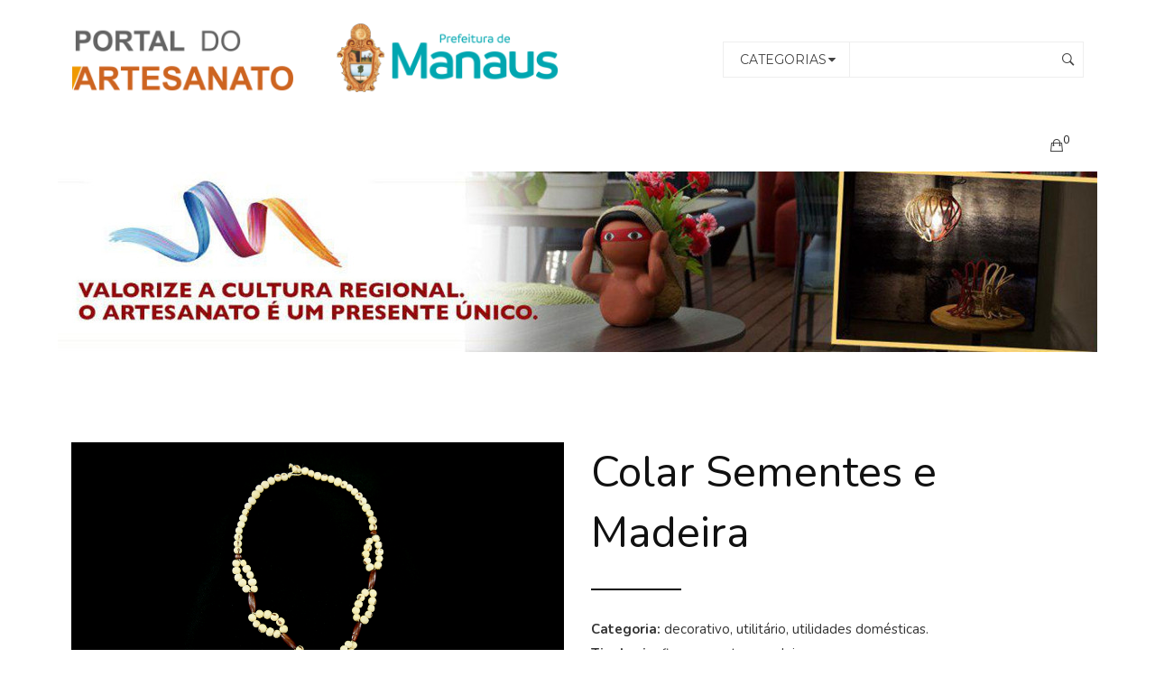

--- FILE ---
content_type: text/html; charset=UTF-8
request_url: https://portaldoartesanato.manaus.am.gov.br/product/colar-sementes-e-madeira/
body_size: 13331
content:
<!DOCTYPE html>
<!-- Open HTML -->
<html lang="pt-BR">
	<!-- Open Head -->
	<head>
				<meta charset="UTF-8"/>

<meta name="viewport" content="width=device-width, initial-scale=1, maximum-scale=1">


<link rel="pingback" href="https://portaldoartesanato.manaus.am.gov.br/xmlrpc.php"/>


            <link rel="shortcut icon" href="http://portaldoartesanato.manaus.am.gov.br/wp-content/uploads/2018/11/favicon.png" />
    <title>Colar Sementes e Madeira &#8211; Portal do Artesanato</title>
<link rel='dns-prefetch' href='//fonts.googleapis.com' />
<link rel='dns-prefetch' href='//s.w.org' />
<link rel="alternate" type="application/rss+xml" title="Feed para Portal do Artesanato &raquo;" href="https://portaldoartesanato.manaus.am.gov.br/feed/" />
<link rel="alternate" type="application/rss+xml" title="Feed de comentários para Portal do Artesanato &raquo;" href="https://portaldoartesanato.manaus.am.gov.br/comments/feed/" />
		<script type="text/javascript">
			window._wpemojiSettings = {"baseUrl":"https:\/\/s.w.org\/images\/core\/emoji\/13.0.0\/72x72\/","ext":".png","svgUrl":"https:\/\/s.w.org\/images\/core\/emoji\/13.0.0\/svg\/","svgExt":".svg","source":{"concatemoji":"https:\/\/portaldoartesanato.manaus.am.gov.br\/wp-includes\/js\/wp-emoji-release.min.js?ver=5.5.1"}};
			!function(e,a,t){var r,n,o,i,p=a.createElement("canvas"),s=p.getContext&&p.getContext("2d");function c(e,t){var a=String.fromCharCode;s.clearRect(0,0,p.width,p.height),s.fillText(a.apply(this,e),0,0);var r=p.toDataURL();return s.clearRect(0,0,p.width,p.height),s.fillText(a.apply(this,t),0,0),r===p.toDataURL()}function l(e){if(!s||!s.fillText)return!1;switch(s.textBaseline="top",s.font="600 32px Arial",e){case"flag":return!c([127987,65039,8205,9895,65039],[127987,65039,8203,9895,65039])&&(!c([55356,56826,55356,56819],[55356,56826,8203,55356,56819])&&!c([55356,57332,56128,56423,56128,56418,56128,56421,56128,56430,56128,56423,56128,56447],[55356,57332,8203,56128,56423,8203,56128,56418,8203,56128,56421,8203,56128,56430,8203,56128,56423,8203,56128,56447]));case"emoji":return!c([55357,56424,8205,55356,57212],[55357,56424,8203,55356,57212])}return!1}function d(e){var t=a.createElement("script");t.src=e,t.defer=t.type="text/javascript",a.getElementsByTagName("head")[0].appendChild(t)}for(i=Array("flag","emoji"),t.supports={everything:!0,everythingExceptFlag:!0},o=0;o<i.length;o++)t.supports[i[o]]=l(i[o]),t.supports.everything=t.supports.everything&&t.supports[i[o]],"flag"!==i[o]&&(t.supports.everythingExceptFlag=t.supports.everythingExceptFlag&&t.supports[i[o]]);t.supports.everythingExceptFlag=t.supports.everythingExceptFlag&&!t.supports.flag,t.DOMReady=!1,t.readyCallback=function(){t.DOMReady=!0},t.supports.everything||(n=function(){t.readyCallback()},a.addEventListener?(a.addEventListener("DOMContentLoaded",n,!1),e.addEventListener("load",n,!1)):(e.attachEvent("onload",n),a.attachEvent("onreadystatechange",function(){"complete"===a.readyState&&t.readyCallback()})),(r=t.source||{}).concatemoji?d(r.concatemoji):r.wpemoji&&r.twemoji&&(d(r.twemoji),d(r.wpemoji)))}(window,document,window._wpemojiSettings);
		</script>
		<style type="text/css">
img.wp-smiley,
img.emoji {
	display: inline !important;
	border: none !important;
	box-shadow: none !important;
	height: 1em !important;
	width: 1em !important;
	margin: 0 .07em !important;
	vertical-align: -0.1em !important;
	background: none !important;
	padding: 0 !important;
}
</style>
	<link rel='stylesheet' id='vc_extensions_admin_individual_hotspot-css'  property='stylesheet' href='https://portaldoartesanato.manaus.am.gov.br/wp-content/plugins/vc-extensions-hotspot/css/admin_icon.css?ver=5.5.1' type='text/css' media='all' />
<link rel='stylesheet' id='wp-block-library-css'  property='stylesheet' href='https://portaldoartesanato.manaus.am.gov.br/wp-includes/css/dist/block-library/style.min.css?ver=5.5.1' type='text/css' media='all' />
<link rel='stylesheet' id='contact-form-7-css'  property='stylesheet' href='https://portaldoartesanato.manaus.am.gov.br/wp-content/plugins/contact-form-7/includes/css/styles.css?ver=5.0.5' type='text/css' media='all' />
<link rel='stylesheet' id='rs-plugin-settings-css'  property='stylesheet' href='https://portaldoartesanato.manaus.am.gov.br/wp-content/plugins/revslider/public/assets/css/settings.css?ver=5.4.8' type='text/css' media='all' />
<style id='rs-plugin-settings-inline-css' type='text/css'>
#rs-demo-id {}
</style>
<link rel='stylesheet' id='woocommerce-layout-css'  property='stylesheet' href='https://portaldoartesanato.manaus.am.gov.br/wp-content/plugins/woocommerce/assets/css/woocommerce-layout.css?ver=3.5.1' type='text/css' media='all' />
<style id='woocommerce-layout-inline-css' type='text/css'>

	.infinite-scroll .woocommerce-pagination {
		display: none;
	}
</style>
<link rel='stylesheet' id='woocommerce-smallscreen-css'  property='stylesheet' href='https://portaldoartesanato.manaus.am.gov.br/wp-content/plugins/woocommerce/assets/css/woocommerce-smallscreen.css?ver=3.5.1' type='text/css' media='only screen and (max-width: 768px)' />
<link rel='stylesheet' id='woocommerce-general-css'  property='stylesheet' href='https://portaldoartesanato.manaus.am.gov.br/wp-content/plugins/woocommerce/assets/css/woocommerce.css?ver=3.5.1' type='text/css' media='all' />
<style id='woocommerce-inline-inline-css' type='text/css'>
.woocommerce form .form-row .required { visibility: visible; }
</style>
<link rel='stylesheet' id='rubino-framework-style-css'  property='stylesheet' href='https://portaldoartesanato.manaus.am.gov.br/wp-content/plugins/yolo-rubino-framework/assets/css/yolo-shortcode.css' type='text/css' media='all' />
<link rel='stylesheet' id='jquery-colorbox-css'  property='stylesheet' href='https://portaldoartesanato.manaus.am.gov.br/wp-content/plugins/yith-woocommerce-compare/assets/css/colorbox.css?ver=5.5.1' type='text/css' media='all' />
<link rel='stylesheet' id='yolo-megamenu-animate-css'  property='stylesheet' href='https://portaldoartesanato.manaus.am.gov.br/wp-content/themes/yolo-rubino/yolo-rubino/framework/core/megamenu/assets/css/animate.css' type='text/css' media='all' />
<link rel='stylesheet' id='bootstrap-css'  property='stylesheet' href='https://portaldoartesanato.manaus.am.gov.br/wp-content/themes/yolo-rubino/yolo-rubino/assets/plugins/bootstrap/css/bootstrap.min.css' type='text/css' media='all' />
<link rel='stylesheet' id='font-awesome-css'  property='stylesheet' href='https://portaldoartesanato.manaus.am.gov.br/wp-content/plugins/js_composer/assets/lib/bower/font-awesome/css/font-awesome.min.css?ver=5.5.4' type='text/css' media='all' />
<style id='font-awesome-inline-css' type='text/css'>
[data-font="FontAwesome"]:before {font-family: 'FontAwesome' !important;content: attr(data-icon) !important;speak: none !important;font-weight: normal !important;font-variant: normal !important;text-transform: none !important;line-height: 1 !important;font-style: normal !important;-webkit-font-smoothing: antialiased !important;-moz-osx-font-smoothing: grayscale !important;}
</style>
<link rel='stylesheet' id='pe-icon-7-stroke-css'  property='stylesheet' href='https://portaldoartesanato.manaus.am.gov.br/wp-content/themes/yolo-rubino/yolo-rubino/assets/plugins/pe-icon-7-stroke/css/styles.min.css' type='text/css' media='all' />
<link rel='stylesheet' id='ionicon-font-css'  property='stylesheet' href='https://portaldoartesanato.manaus.am.gov.br/wp-content/themes/yolo-rubino/yolo-rubino/assets/plugins/ionicons/fonts/ionicons.css' type='text/css' media='all' />
<link rel='stylesheet' id='elegant-font-css'  property='stylesheet' href='https://portaldoartesanato.manaus.am.gov.br/wp-content/themes/yolo-rubino/yolo-rubino/assets/plugins/elegant-font/css/style.css' type='text/css' media='all' />
<link rel='stylesheet' id='prettyPhoto-css'  property='stylesheet' href='https://portaldoartesanato.manaus.am.gov.br/wp-content/plugins/yolo-rubino-framework//assets/plugins/prettyPhoto/css/prettyPhoto.min.css?ver=5.5.1' type='text/css' media='all' />
<link rel='stylesheet' id='yolo-framework-style-css'  property='stylesheet' href='https://portaldoartesanato.manaus.am.gov.br/wp-content/themes/yolo-rubino/yolo-rubino/assets/css/yolo.css' type='text/css' media='all' />
<link rel='stylesheet' id='yolo-custom-style-css'  property='stylesheet' href='https://portaldoartesanato.manaus.am.gov.br/wp-content/uploads/yolo-custom-css/custom-style.css' type='text/css' media='all' />
<link rel='stylesheet' id='yolo-framework-vc-customize-css'  property='stylesheet' href='https://portaldoartesanato.manaus.am.gov.br/wp-content/themes/yolo-rubino/yolo-rubino/assets/vc-extend/css/vc-customize.min.css' type='text/css' media='all' />
<link rel='stylesheet' id='yolo-style-css'  property='stylesheet' href='https://portaldoartesanato.manaus.am.gov.br/wp-content/themes/yolo-rubino/yolo-rubino/style.css' type='text/css' media='all' />
<link rel='stylesheet' id='ylp-product-css'  property='stylesheet' href='https://portaldoartesanato.manaus.am.gov.br/wp-content/plugins/yl_products_layouts_rubino/assets/css/yl_product.css?ver=5.5.1' type='text/css' media='all' />
<link rel='stylesheet' id='bootstrap-tooltip-css'  property='stylesheet' href='https://portaldoartesanato.manaus.am.gov.br/wp-content/plugins/yl_products_layouts_rubino/assets/plugins/bootstrap/css/tooltip.css?ver=5.5.1' type='text/css' media='all' />
<link rel='stylesheet' id='redux-google-fonts-yolo_rubino_options-css'  property='stylesheet' href='https://fonts.googleapis.com/css?family=Nunito%3A200%2C300%2C400%2C600%2C700%2C800%2C900%2C200italic%2C300italic%2C400italic%2C600italic%2C700italic%2C800italic%2C900italic%7CMontserrat%3A100%2C200%2C300%2C400%2C500%2C600%2C700%2C800%2C900%2C100italic%2C200italic%2C300italic%2C400italic%2C500italic%2C600italic%2C700italic%2C800italic%2C900italic&#038;ver=1621020302' type='text/css' media='all' />
<script type='text/javascript' src='https://portaldoartesanato.manaus.am.gov.br/wp-includes/js/jquery/jquery.js?ver=1.12.4-wp' id='jquery-core-js'></script>
<script type='text/javascript' src='https://portaldoartesanato.manaus.am.gov.br/wp-content/plugins/revslider/public/assets/js/jquery.themepunch.tools.min.js?ver=5.4.8' id='tp-tools-js'></script>
<script type='text/javascript' src='https://portaldoartesanato.manaus.am.gov.br/wp-content/plugins/revslider/public/assets/js/jquery.themepunch.revolution.min.js?ver=5.4.8' id='revmin-js'></script>
<script type='text/javascript' src='https://portaldoartesanato.manaus.am.gov.br/wp-content/plugins/woocommerce/assets/js/jquery-blockui/jquery.blockUI.min.js?ver=2.70' id='jquery-blockui-js'></script>
<script type='text/javascript' id='wc-add-to-cart-js-extra'>
/* <![CDATA[ */
var wc_add_to_cart_params = {"ajax_url":"\/wp-admin\/admin-ajax.php","wc_ajax_url":"\/?wc-ajax=%%endpoint%%","i18n_view_cart":"Ver carrinho","cart_url":"https:\/\/portaldoartesanato.manaus.am.gov.br\/cart\/","is_cart":"","cart_redirect_after_add":"no"};
/* ]]> */
</script>
<script type='text/javascript' src='https://portaldoartesanato.manaus.am.gov.br/wp-content/plugins/woocommerce/assets/js/frontend/add-to-cart.min.js?ver=3.5.1' id='wc-add-to-cart-js'></script>
<script type='text/javascript' src='https://portaldoartesanato.manaus.am.gov.br/wp-content/plugins/js_composer/assets/js/vendors/woocommerce-add-to-cart.js?ver=5.5.4' id='vc_woocommerce-add-to-cart-js-js'></script>
<script type='text/javascript' id='ylp-woo-js-extra'>
/* <![CDATA[ */
var ylp_ln10 = {"product_compare":"Compare","product_wishList":"WishList","product_wishList_added":"Browse WishList","product_quickview":"Quick View","product_addtocart":"Add To Cart","product_viewcart":"View Cart","enter_keyword":"Please enter keyword to search","infinite_scroll_end_msg":"All posts displayed","ajax_msgText":"<div class=\"double-bounce1\"><\/div><div class=\"double-bounce2\"><\/div>","result_not_found":"Result not found"};
/* ]]> */
</script>
<script type='text/javascript' src='https://portaldoartesanato.manaus.am.gov.br/wp-content/plugins/yl_products_layouts_rubino/assets/js/ylp_product.js' id='ylp-woo-js'></script>
<link rel="https://api.w.org/" href="https://portaldoartesanato.manaus.am.gov.br/wp-json/" /><link rel="alternate" type="application/json" href="https://portaldoartesanato.manaus.am.gov.br/wp-json/wp/v2/product/2550" /><link rel="EditURI" type="application/rsd+xml" title="RSD" href="https://portaldoartesanato.manaus.am.gov.br/xmlrpc.php?rsd" />
<link rel="wlwmanifest" type="application/wlwmanifest+xml" href="https://portaldoartesanato.manaus.am.gov.br/wp-includes/wlwmanifest.xml" /> 
<meta name="generator" content="WordPress 5.5.1" />
<meta name="generator" content="WooCommerce 3.5.1" />
<link rel="canonical" href="https://portaldoartesanato.manaus.am.gov.br/product/colar-sementes-e-madeira/" />
<link rel='shortlink' href='https://portaldoartesanato.manaus.am.gov.br/?p=2550' />
<link rel="alternate" type="application/json+oembed" href="https://portaldoartesanato.manaus.am.gov.br/wp-json/oembed/1.0/embed?url=https%3A%2F%2Fportaldoartesanato.manaus.am.gov.br%2Fproduct%2Fcolar-sementes-e-madeira%2F" />
<link rel="alternate" type="text/xml+oembed" href="https://portaldoartesanato.manaus.am.gov.br/wp-json/oembed/1.0/embed?url=https%3A%2F%2Fportaldoartesanato.manaus.am.gov.br%2Fproduct%2Fcolar-sementes-e-madeira%2F&#038;format=xml" />
	<noscript><style>.woocommerce-product-gallery{ opacity: 1 !important; }</style></noscript>
	<style type="text/css">.recentcomments a{display:inline !important;padding:0 !important;margin:0 !important;}</style><meta name="generator" content="Powered by WPBakery Page Builder - drag and drop page builder for WordPress."/>
<!--[if lte IE 9]><link rel="stylesheet" type="text/css" href="https://portaldoartesanato.manaus.am.gov.br/wp-content/plugins/js_composer/assets/css/vc_lte_ie9.min.css" media="screen"><![endif]--><meta name="generator" content="Powered by Slider Revolution 5.4.8 - responsive, Mobile-Friendly Slider Plugin for WordPress with comfortable drag and drop interface." />
			<script type="text/javascript">
				var ylp_ajaxurl = 'https://portaldoartesanato.manaus.am.gov.br/wp-admin/admin-ajax.php';
			</script>
			<script type="text/javascript">function setREVStartSize(e){									
						try{ e.c=jQuery(e.c);var i=jQuery(window).width(),t=9999,r=0,n=0,l=0,f=0,s=0,h=0;
							if(e.responsiveLevels&&(jQuery.each(e.responsiveLevels,function(e,f){f>i&&(t=r=f,l=e),i>f&&f>r&&(r=f,n=e)}),t>r&&(l=n)),f=e.gridheight[l]||e.gridheight[0]||e.gridheight,s=e.gridwidth[l]||e.gridwidth[0]||e.gridwidth,h=i/s,h=h>1?1:h,f=Math.round(h*f),"fullscreen"==e.sliderLayout){var u=(e.c.width(),jQuery(window).height());if(void 0!=e.fullScreenOffsetContainer){var c=e.fullScreenOffsetContainer.split(",");if (c) jQuery.each(c,function(e,i){u=jQuery(i).length>0?u-jQuery(i).outerHeight(!0):u}),e.fullScreenOffset.split("%").length>1&&void 0!=e.fullScreenOffset&&e.fullScreenOffset.length>0?u-=jQuery(window).height()*parseInt(e.fullScreenOffset,0)/100:void 0!=e.fullScreenOffset&&e.fullScreenOffset.length>0&&(u-=parseInt(e.fullScreenOffset,0))}f=u}else void 0!=e.minHeight&&f<e.minHeight&&(f=e.minHeight);e.c.closest(".rev_slider_wrapper").css({height:f})					
						}catch(d){console.log("Failure at Presize of Slider:"+d)}						
					};</script>
<style type="text/css" title="dynamic-css" class="options-output">body{background-repeat:no-repeat;background-size:cover;background-attachment:fixed;background-position:center center;}.page-title-margin{margin-top:0;margin-bottom:70px;}body{font-family:Nunito;font-weight:400;font-style:normal;font-size:15px;}{font-family:Montserrat;font-weight:400;font-size:15px;}{font-family:Nunito;font-weight:400;font-size:16px;}h1{font-family:Nunito;font-weight:700;font-style:normal;font-size:36px;}h2{font-family:Nunito;font-weight:700;font-style:normal;font-size:30px;}h3{font-family:Nunito;font-weight:700;font-style:normal;font-size:24px;}h4{font-family:Nunito;font-weight:500;font-style:normal;font-size:20px;}h5{font-family:Nunito;font-weight:500;font-style:normal;font-size:18px;}h6{font-family:Nunito;font-weight:500;font-style:normal;font-size:15px;}.page-title-inner h1{font-family:Nunito;text-transform:none;font-weight:500;font-style:normal;font-size:36px;}.page-title-inner .page-sub-title{font-family:Nunito;text-transform:none;font-weight:400italic;font-style:normal;font-size:14px;}</style><noscript><style type="text/css"> .wpb_animate_when_almost_visible { opacity: 1; }</style></noscript>		<!-- Google Analytics -->
		<script async src="https://www.googletagmanager.com/gtag/js?id=UA-39838700-68"></script>
		<script>
		  window.dataLayer = window.dataLayer || [];
		  function gtag(){dataLayer.push(arguments);}
		  gtag('js', new Date());

		  gtag('config', 'UA-39838700-68');
		</script>
	</head>
	<!-- Close Head -->
	<body class="product-template-default single single-product postid-2550 woocommerce woocommerce-page woocommerce-no-js boxed header-1 wpb-js-composer js-comp-ver-5.5.4 vc_responsive">
				<!-- Open yolo wrapper -->
		<div id="yolo-wrapper">
				<header id="yolo-mobile-header" class="yolo-mobile-header header-mobile-1">
		<div class="yolo-header-container-wrapper menu-drop-dropdown">
		<div class="container yolo-mobile-header-wrapper">
			<div class="yolo-mobile-header-inner">
				<div class="toggle-icon-wrapper toggle-mobile-menu" data-ref="yolo-nav-mobile-menu" data-drop-type="dropdown">
					<div class="toggle-icon"> <span></span></div>
				</div>
				<div class="header-customize">
											<div class="search-button-wrapper header-customize-item">
	<a class="icon-search-menu" href="#" data-search-type="ajax"><i class="wicon ion-ios-search-strong"></i></a>
</div>																<div class="shopping-cart-wrapper header-customize-item no-price style-default">
	<div class="widget_shopping_cart_content">
		
                <div class="widget_shopping_cart_icon canvas-menu-toggle-wrapper" >
                    <a href="#" class="canvas-menu-toggle" data-id="mini-cart-canvas" >
                        <i class="wicon icon ion-bag"></i>
                        <span class="total">0</span>
                    </a>
                </div>
                <div class="sub-total-text"><span class="woocommerce-Price-amount amount"><span class="woocommerce-Price-currencySymbol">&#82;&#36;</span>0,00</span></div>
                <div class="cart_list_wrapper " >
            
	<ul class="woocommerce-mini-cart cart_list product_list_widget ">

		
			<li class="empty">No products in the cart.</li>

		
	</ul><!-- end product list -->

	
	</div>	</div>
</div>														</div>
									<div class="header-logo-mobile">
						<a  href="https://portaldoartesanato.manaus.am.gov.br/" title="Portal do Artesanato - Manaus feita à mão">
							<img  src="http://portaldoartesanato.manaus.am.gov.br/wp-content/uploads/2018/12/logo_portal_do_artesanato.png" alt="Portal do Artesanato - Manaus feita à mão" />
						</a>
					</div>
							</div>
			<div id="yolo-nav-mobile-menu" class="yolo-mobile-header-nav menu-drop-dropdown">
												
			</div>
					</div>
	</div>
</header>
	<header id="yolo-header" class="yolo-main-header header-1 header-desktop-wrapper">
	<div class="yolo-header-nav-wrapper text-left">
		<div class="container">
			<div class="fl">
				
				<div class="header-logo">
	<a  href="https://portaldoartesanato.manaus.am.gov.br/" title="Portal do Artesanato - Manaus feita à mão">
		<img src="http://portaldoartesanato.manaus.am.gov.br/wp-content/uploads/2021/05/logo-artesanato.png" alt="Portal do Artesanato - Manaus feita à mão" />
	</a>
</div>
			</div>
			<div class="fr">
									<div class="header-customize header-customize-right">
		<div class="search-with-category header-customize-item" data-hint-message="Digite palavras-chave para pesquisar">
	<div class="search-with-category-inner search-box">
		<div class="form-search-left">
			<span data-id="-1">Categorias</span>
							<ul class="search-category-dropdown"><li><span data-id="49">ADEREÇOS</span></li><li><span data-id="48">ADORNOS E/OU ACESSÓRIOS</span></li><li><span data-id="51">DECORATIVO</span></li><li><span data-id="63">NOVIDADE</span></li><li><span data-id="64">UTILIDADES DOMÉSTICAS</span></li><li><span data-id="50">UTILITÁRIO</span></li></ul>					</div>
		<div class="form-search-right">
			<input type="text" name="s"/>
			<button type="button"><i class="wicon ion-ios-search-strong"></i></button>
		</div>
	</div>
</div>
	</div>
			</div>
		</div>
	</div>
	<div class="yolo-header-nav-wrapper yolo-nav-wrapper header-sticky animate sticky-scheme-inherit" data-effect ="slideDown,slideUp">
		<div class="container">
			<div class="yolo-header-wrapper ">
				<div class="header-center">
											<div class="header-customize header-customize-nav">
		<div class="shopping-cart-wrapper header-customize-item no-price style-default">
	<div class="widget_shopping_cart_content">
		
                <div class="widget_shopping_cart_icon canvas-menu-toggle-wrapper" >
                    <a href="#" class="canvas-menu-toggle" data-id="mini-cart-canvas" >
                        <i class="wicon icon ion-bag"></i>
                        <span class="total">0</span>
                    </a>
                </div>
                <div class="sub-total-text"><span class="woocommerce-Price-amount amount"><span class="woocommerce-Price-currencySymbol">&#82;&#36;</span>0,00</span></div>
                <div class="cart_list_wrapper " >
            
	<ul class="woocommerce-mini-cart cart_list product_list_widget ">

		
			<li class="empty">No products in the cart.</li>

		
	</ul><!-- end product list -->

	
	</div>	</div>
</div>	</div>
				</div>
			</div>
		</div>
	</div>
</header> <!-- From theme/header.php -->
				<div id="yolo-modal-search" tabindex="-1" role="dialog" aria-hidden="false" class="modal fade">
		<div class="modal-backdrop fade in"></div>
		<div class="yolo-modal-dialog yolo-modal-search fade in">
			<div data-dismiss="modal" class="yolo-dismiss-modal"><i class="wicon fa fa-close"></i></div>
			<div class = "yolo-search-result">
				<div class="yolo-search-wrapper">
					<input id="search-ajax" type="search" placeholder="Enter keyword to search">
					<button><i class="ajax-search-icon ion-ios-search-strong"></i></button>
				</div>
				<div class="ajax-search-result"></div>
			</div>
		</div>
	</div>
				<!-- Open Yolo Content Wrapper -->
			<div id="yolo-content-wrapper" class="clearfix">
			
    <div class="yolo-page-title-section page-title-style-1">
        <section  class="yolo-page-title-wrap page-title-wrap-bg" style="height:200px;background-image: url(http://portaldoartesanato.manaus.am.gov.br/wp-content/uploads/2018/12/tituloheader4.1.jpg)">
            <div class="content-page-title">
                <div class="container">
                    <div class="page-title-inner block-center">
                        <div class="block-inner">
                            <h1>&nbsp;</h1>
                                                    </div>
                    </div>
                                    </div>
            </div>
        </section>
    </div>
<main class="single-product-wrap">

    <div class="container clearfix">

                <div class="row clearfix">
        
            
            <div class="site-content-single-product col-md-12">
                <div class="single-product-inner">
                    
                        
<div class="woocommerce-notices-wrapper"></div>
<div id="product-2550" class="post-2550 product type-product status-publish has-post-thumbnail product_cat-clothings product_cat-accessories first instock shipping-taxable product-type-simple">

    <div class="single-product-info clearfix">
        <div class="single-product-image-wrap">
            <div class="single-product-image">
                <div class="product-flash-wrap">




</div>

<div class="single-product-image-inner">
    <div id="sync1" class="owl-carousel manual">

	    <div><a href="https://portaldoartesanato.manaus.am.gov.br/wp-content/uploads/2018/12/BT6A4767.png" class="woocommerce-main-image" title="" data-rel="prettyPhoto[product-gallery]" data-index="0"><img width="600" height="400" src="https://portaldoartesanato.manaus.am.gov.br/wp-content/uploads/2018/12/BT6A4767.png" class="attachment-shop_single size-shop_single" alt="" loading="lazy" /></a></div>
    </div>
	<div class="product-thumb-wrap product-image-total-1">
		<div id="sync2" class="owl-carousel manual">
			<div class="thumbnail-image"><a href="javascript:;" class="woocommerce-thumbnail-image" title="" data-index="0"><img width="100" height="100" src="https://portaldoartesanato.manaus.am.gov.br/wp-content/uploads/2018/12/BT6A4767-100x100.png" class="attachment-shop_thumbnail size-shop_thumbnail" alt="" loading="lazy" srcset="https://portaldoartesanato.manaus.am.gov.br/wp-content/uploads/2018/12/BT6A4767-100x100.png 100w, https://portaldoartesanato.manaus.am.gov.br/wp-content/uploads/2018/12/BT6A4767-300x300.png 300w" sizes="(max-width: 100px) 100vw, 100px" /></a></div>		</div>
	</div>
</div>

<script type="text/javascript">
	(function($) {
		"use strict";
		$(document).ready(function() {
			var sync1    = $("#sync1",".single-product-image-inner");
			var sync2    = $("#sync2",".single-product-image-inner");
			var flag     = false;
			var duration = 500;
			sync1
				.owlCarousel({
					items: 1,
					margin: 0,
					nav: true,
										navText: ["<i class='fa fa-angle-left'></i>","<i class='fa fa-angle-right'></i>"],
					dots: true,
					autoHeight: true
				})
				.on('changed.owl.carousel', function (e) {
					if (!flag) {
						flag = true;
						sync2.trigger('to.owl.carousel', [e.item.index, duration, true]);
						flag = false;
					}

					// Add class synced to current slide
					var current = e.item.index;
					$("#sync2")
						.find(".owl-item")
						.removeClass("synced")
						.eq(current)
						.addClass("synced");
				});

			sync2
				.owlCarousel({
					margin: 20,
					items: 3,
										responsive: {
                        0: {
                            items: 2
                        },
                        500: {
                            items: 2
                        },
                        991: {
                            items: 2
                        },
                        1200: {
                            items: 3
                        },
                        1300: {
                            items: 3
                        }
                    },
					nav: true,
					navText: ["<i class='fa fa-angle-left'></i>","<i class='fa fa-angle-right'></i>"],
					center: false,
					dots: true,
					onInitialized : function(){
						sync2.find(".owl-item").eq(0).addClass("synced");
					}
				})
				.on('click', '.owl-item', function () {
					sync1.trigger('to.owl.carousel', [$(this).index(), duration, true]);
				})
				.on('changed.owl.carousel', function (e) {
					if (!flag) {
						flag = true;		
						sync1.trigger('to.owl.carousel', [e.item.index, duration, true]);
						flag = false;
					}
				});

			$(document).on('change','.variations_form .variations select,.variations_form .variation_form_section select,div.select',function(){
				var variation_form = $(this).closest( '.variations_form' );
				var current_settings = {},
					reset_variations = variation_form.find( '.reset_variations' );
				variation_form.find('.variations select,.variation_form_section select' ).each( function() {
					// Encode entities
					var value = $(this ).val();

					// Add to settings array
					current_settings[ $( this ).attr( 'name' ) ] = jQuery(this ).val();
				});

				variation_form.find('.variation_form_section div.select input[type="hidden"]' ).each( function() {
					// Encode entities
					var value = $(this ).val();

					// Add to settings array
					current_settings[ $( this ).attr( 'name' ) ] = jQuery(this ).val();
				});

				var all_variations = variation_form.data( 'product_variations' );

				var variation_id = 0;
				var match = true;

				for (var i = 0; i < all_variations.length; i++)
				{
					match = true;
					var variations_attributes = all_variations[i]['attributes'];
					for(var attr_name in variations_attributes) {
						var val1 = variations_attributes[attr_name];
						var val2 = current_settings[attr_name];
						if (val1 == undefined || val2 == undefined ) {
							match = false;
							break;
						}
						if (val1.length == 0) {
							continue;
						}

						if (val1 != val2) {
							match = false;
							break;
						}
					}
					if (match) {
						variation_id = all_variations[i]['variation_id'];
						break;
					}
				}

				if (variation_id > 0) {
					var index = parseInt($('a[data-variation_id*="|'+variation_id+'|"]','#sync1').data('index'),10) ;
					if (!isNaN(index) ) {
						sync1.trigger('to.owl.carousel', [index, duration, true]);
					}
				}
			});

		});
	})(jQuery);
</script>

            </div>
        </div>

        <div class="summary-product-wrap">
            <div class="summary-product entry-summary sp-sticky">
                <h1 class="product_title entry-title">Colar Sementes e Madeira</h1>


<div class="product-single-short-description">
	<p><strong>Categoria:</strong> decorativo, utilitário, utilidades domésticas.</p>
<p><strong>Tipologia:</strong> fios, sementes, madeira.</p>
<p><strong>Técnica:</strong> montagem, marchetaria e bordado.</p>
<p><strong>Matéria-Prima: </strong>fio de tucum, fio encerado, madeira, semente de açai.</p>
<p><strong>Artesanato Principal:</strong> acessórios.</p>
<p><strong>Artesanto/Secundário:</strong> suplar, fruteira, colares.</p>
<p><strong> </strong></p>
<p><strong>AUTOR/ARTESÃO: MARIA DE JESUS<br />
</strong></p>
<p><strong>CONTATO: (092) 99312-3777</strong></p>
<p><strong> </strong></p>
<p><img class="alignnone wp-image-2549" src="http://portaldoartesanato.manaus.am.gov.br/wp-content/uploads/2018/12/BT6A4793.png" alt="" width="330" height="220" /></p>
</div>
<p class="price"></p>

	<div class="single-product-function">
		
					<a title="Compare" href="https://portaldoartesanato.manaus.am.gov.br/product/colar-sementes-e-madeira/?action=yith-woocompare-add-product&amp;id=2550"
			   class="compare" data-product_id="2550"><i class="wicon ion-arrow-swap"></i> Compare</a>
			</div>



<div class="product_meta">


        
    <!--<span class="product-stock-status-wrapper"><label>Availability:</label> <span class="product-stock-status in-stock">In stock</span></span>-->

    
    <span class="posted_in"><label>Categorias:</label> <a href="https://portaldoartesanato.manaus.am.gov.br/product-category/clothings/" rel="tag">ADEREÇOS</a> / <a href="https://portaldoartesanato.manaus.am.gov.br/product-category/accessories/" rel="tag">ADORNOS E/OU ACESSÓRIOS</a>.</span>
    
    

</div>
    <div class="social-share-wrap">
        <label>Compartilhado em:</label>
        <ul class="social-share">
                            <li>
                    <a onclick="window.open('https://www.facebook.com/sharer.php?s=100&amp;p[url]=https%3A%2F%2Fportaldoartesanato.manaus.am.gov.br%2Fproduct%2Fcolar-sementes-e-madeira%2F','sharer', 'toolbar=0,status=0,width=620,height=280');"  href="javascript:;">
                        <i class="fa fa-facebook"></i>facebook                    </a>
                </li>
            
                            <li>
                    <a onclick="popUp=window.open('http://twitter.com/home?status=Colar+Sementes+e+Madeira https%3A%2F%2Fportaldoartesanato.manaus.am.gov.br%2Fproduct%2Fcolar-sementes-e-madeira%2F','sharer','scrollbars=yes,width=800,height=400');popUp.focus();return false;"  href="javascript:;">
                        <i class="fa fa-twitter"></i>twitter                    </a>
                </li>
            
                            <li>
                    <a  href="javascript:;" onclick="popUp=window.open('https://plus.google.com/share?url=https%3A%2F%2Fportaldoartesanato.manaus.am.gov.br%2Fproduct%2Fcolar-sementes-e-madeira%2F','sharer','scrollbars=yes,width=800,height=400');popUp.focus();return false;">
                        <i class="fa fa-google-plus"></i>google                    </a>
                </li>
            
                            <li>
                    <a  onclick="popUp=window.open('http://linkedin.com/shareArticle?mini=true&amp;url=https%3A%2F%2Fportaldoartesanato.manaus.am.gov.br%2Fproduct%2Fcolar-sementes-e-madeira%2F&amp;title=Colar+Sementes+e+Madeira','sharer','scrollbars=yes,width=800,height=400');popUp.focus();return false;" href="javascript:;">
                        <i class="fa fa-linkedin"></i>linkedi                    </a>
                </li>
            
                            <li>
                    <a onclick="popUp=window.open('http://www.tumblr.com/share/link?url=https%3A%2F%2Fportaldoartesanato.manaus.am.gov.br%2Fproduct%2Fcolar-sementes-e-madeira%2F&amp;name=Colar+Sementes+e+Madeira&amp;description=%3Cstrong%3ECategoria%3A%3C%2Fstrong%3E%C2%A0decorativo%2C+utilit%C3%A1rio%2C+utilidades+dom%C3%A9sticas.%0D%0A%0D%0A%3Cstrong%3ETipologia%3A%3C%2Fstrong%3E%C2%A0fios%2C+sementes%2C+madeira.%0D%0A%0D%0A%3Cstrong%3ET%C3%A9cnica%3A%3C%2Fstrong%3E%C2%A0montagem%2C+marchetaria+e+bordado.%0D%0A%0D%0A%3Cstrong%3EMat%C3%A9ria-Prima%3A%C2%A0%3C%2Fstrong%3Efio+de+tucum%2C+fio+encerado%2C+madeira%2C+semente+de+a%C3%A7ai.%0D%0A%0D%0A%3Cstrong%3EArtesanato+Principal%3A%3C%2Fstrong%3E%C2%A0acess%C3%B3rios.%0D%0A%0D%0A%3Cstrong%3EArtesanto%2FSecund%C3%A1rio%3A%3C%2Fstrong%3E%C2%A0suplar%2C+fruteira%2C+colares.%0D%0A%0D%0A%3Cstrong%3E%C2%A0%3C%2Fstrong%3E%0D%0A%0D%0A%3Cstrong%3EAUTOR%2FARTES%C3%83O%3A+MARIA+DE+JESUS%0D%0A%3C%2Fstrong%3E%0D%0A%0D%0A%3Cstrong%3ECONTATO%3A%C2%A0%28092%29+99312-3777%3C%2Fstrong%3E%0D%0A%0D%0A%3Cstrong%3E%C2%A0%3C%2Fstrong%3E%0D%0A%0D%0A%3Cimg+class%3D%22alignnone+wp-image-2549%22+src%3D%22http%3A%2F%2Fportaldoartesanato.manaus.am.gov.br%2Fwp-content%2Fuploads%2F2018%2F12%2FBT6A4793.png%22+alt%3D%22%22+width%3D%22330%22+height%3D%22220%22+%2F%3E','sharer','scrollbars=yes,width=800,height=400');popUp.focus();return false;" href="javascript:;">
                        <i class="fa fa-tumblr"></i>tumblr                    </a>
                </li>

            
                            <li>
                    <a onclick="popUp=window.open('http://pinterest.com/pin/create/button/?url=https%3A%2F%2Fportaldoartesanato.manaus.am.gov.br%2Fproduct%2Fcolar-sementes-e-madeira%2F&amp;description=Colar+Sementes+e+Madeira&amp;media=https://portaldoartesanato.manaus.am.gov.br/wp-content/uploads/2018/12/BT6A4767.png','sharer','scrollbars=yes,width=800,height=400');popUp.focus();return false;" href="javascript:;">
                    <i class="fa fa-pinterest"></i>pinterest                    </a>
                </li>
                    </ul>
    </div>
            </div>
        </div>
    </div>

	
	<div class="woocommerce-tabs tabs wc-tabs-wrapper">

	<div class="container">

		<ul class="tabs wc-tabs"><li class="description_tab"><a href="#tab-description">Descrição</a></li></ul>
		
			<div class="panel entry-content wc-tab" id="tab-description">

				
  <h2>Descrição</h2>

<p>Descrição:</p>
				
			</div>

		
	</div>

</div>

	<div class="related products">

		<!--h4 class="widget-title"><span>Related products</span></h4-->
		<h4 class="widget-title"><span>Produtos relacionados</span></h4>

		<div class="woocommerce slider clearfix">
<div class="owl-carousel" data-plugin-options='4' data-loop="" data-rtl="">

			
				<div class="product-item-wrap button-no-tooltip post-2525 product type-product status-publish has-post-thumbnail product_cat-clothings product_cat-accessories product_cat-novidade first instock shipping-taxable product-type-simple">
        <div class="product-item-inner">
        <div class="product-thumb">
            <div class="product-flash-wrap">

</div>
                            <div class="product-thumb-primary">
                    <img width="300" height="300" src="https://portaldoartesanato.manaus.am.gov.br/wp-content/uploads/2018/12/BT6A4714-300x300.png" class="attachment-woocommerce_thumbnail size-woocommerce_thumbnail" alt="" loading="lazy" srcset="https://portaldoartesanato.manaus.am.gov.br/wp-content/uploads/2018/12/BT6A4714-300x300.png 300w, https://portaldoartesanato.manaus.am.gov.br/wp-content/uploads/2018/12/BT6A4714-100x100.png 100w" sizes="(max-width: 300px) 100vw, 300px" />                </div>
                                    <div class="product-thumb-secondary">
                        <img width="300" height="300" src="https://portaldoartesanato.manaus.am.gov.br/wp-content/uploads/2018/12/BT6A4714-300x300.png" class="attachment-shop_catalog size-shop_catalog" alt="" loading="lazy" />                    </div>
                                            </div>
        <div class="product-info">
            <a href="https://portaldoartesanato.manaus.am.gov.br/product/colar-e-pulseira-em-madeira/" ><h3>Colar e Pulseira em Madeira</h3></a>
	<div class="star-rating " title="Not yet rated"><span style="width:0%"><strong class="rating">0</strong> out of 5</span></div>
            
            	<a data-toggle="" data-placement="top" title="Compare" href="https://portaldoartesanato.manaus.am.gov.br/product/colar-e-pulseira-em-madeira/?action=yith-woocompare-add-product&amp;id=2525"
	   class="compare add_to_compare" data-product_id="2525"><i class="wicon ion-arrow-swap"></i>Compare </a>
<div class="add-to-cart-wrap" data-toggle="tooltip" data-placement="top" title="Leia mais"><a rel="nofollow" href="https://portaldoartesanato.manaus.am.gov.br/product/colar-e-pulseira-em-madeira/" data-quantity="1" class="button product_type_simple" data-product_id="2525" data-product_sku="" aria-label="Leia mais sobre &ldquo;Colar e Pulseira em Madeira&rdquo;" rel="nofollow"><i class="ion ion-bag"></i> Leia mais</a></div><a data-toggle="" data-placement="top" title="Visão do produto" class="product-quick-view" data-product_id="2525" href="https://portaldoartesanato.manaus.am.gov.br/product/colar-e-pulseira-em-madeira/"><i class="ion-ios-search-strong"></i>Visão do produto</a>
        </div>
        
    </div>
</div>


			
				<div class="product-item-wrap button-no-tooltip post-2530 product type-product status-publish has-post-thumbnail product_cat-clothings product_cat-accessories last instock shipping-taxable product-type-simple">
        <div class="product-item-inner">
        <div class="product-thumb">
            <div class="product-flash-wrap">

</div>
                            <div class="product-thumb-primary">
                    <img width="300" height="300" src="https://portaldoartesanato.manaus.am.gov.br/wp-content/uploads/2018/12/BT6A4724-300x300.png" class="attachment-woocommerce_thumbnail size-woocommerce_thumbnail" alt="" loading="lazy" srcset="https://portaldoartesanato.manaus.am.gov.br/wp-content/uploads/2018/12/BT6A4724-300x300.png 300w, https://portaldoartesanato.manaus.am.gov.br/wp-content/uploads/2018/12/BT6A4724-100x100.png 100w" sizes="(max-width: 300px) 100vw, 300px" />                </div>
                                    <div class="product-thumb-secondary">
                        <img width="300" height="300" src="https://portaldoartesanato.manaus.am.gov.br/wp-content/uploads/2018/12/BT6A4724-300x300.png" class="attachment-shop_catalog size-shop_catalog" alt="" loading="lazy" />                    </div>
                                            </div>
        <div class="product-info">
            <a href="https://portaldoartesanato.manaus.am.gov.br/product/colar-em-madeira/" ><h3>Colar em Madeira</h3></a>
	<div class="star-rating " title="Not yet rated"><span style="width:0%"><strong class="rating">0</strong> out of 5</span></div>
            
            	<a data-toggle="" data-placement="top" title="Compare" href="https://portaldoartesanato.manaus.am.gov.br/product/colar-em-madeira/?action=yith-woocompare-add-product&amp;id=2530"
	   class="compare add_to_compare" data-product_id="2530"><i class="wicon ion-arrow-swap"></i>Compare </a>
<div class="add-to-cart-wrap" data-toggle="tooltip" data-placement="top" title="Leia mais"><a rel="nofollow" href="https://portaldoartesanato.manaus.am.gov.br/product/colar-em-madeira/" data-quantity="1" class="button product_type_simple" data-product_id="2530" data-product_sku="" aria-label="Leia mais sobre &ldquo;Colar em Madeira&rdquo;" rel="nofollow"><i class="ion ion-bag"></i> Leia mais</a></div><a data-toggle="" data-placement="top" title="Visão do produto" class="product-quick-view" data-product_id="2530" href="https://portaldoartesanato.manaus.am.gov.br/product/colar-em-madeira/"><i class="ion-ios-search-strong"></i>Visão do produto</a>
        </div>
        
    </div>
</div>


			
				<div class="product-item-wrap button-no-tooltip post-2388 product type-product status-publish has-post-thumbnail product_cat-clothings product_cat-accessories product_cat-novidade product_cat-collection first instock shipping-taxable product-type-simple">
        <div class="product-item-inner">
        <div class="product-thumb">
            <div class="product-flash-wrap">

</div>
                            <div class="product-thumb-primary">
                    <img width="300" height="300" src="https://portaldoartesanato.manaus.am.gov.br/wp-content/uploads/2018/12/MG_0066-300x300.png" class="attachment-woocommerce_thumbnail size-woocommerce_thumbnail" alt="" loading="lazy" srcset="https://portaldoartesanato.manaus.am.gov.br/wp-content/uploads/2018/12/MG_0066-300x300.png 300w, https://portaldoartesanato.manaus.am.gov.br/wp-content/uploads/2018/12/MG_0066-100x100.png 100w" sizes="(max-width: 300px) 100vw, 300px" />                </div>
                                    <div class="product-thumb-secondary">
                        <img width="300" height="300" src="https://portaldoartesanato.manaus.am.gov.br/wp-content/uploads/2018/12/MG_0066-300x300.png" class="attachment-shop_catalog size-shop_catalog" alt="" loading="lazy" />                    </div>
                                            </div>
        <div class="product-info">
            <a href="https://portaldoartesanato.manaus.am.gov.br/product/bolsa-tecido/" ><h3>Bolsa Tecido</h3></a>
	<div class="star-rating " title="Not yet rated"><span style="width:0%"><strong class="rating">0</strong> out of 5</span></div>
            
            	<a data-toggle="" data-placement="top" title="Compare" href="https://portaldoartesanato.manaus.am.gov.br/product/bolsa-tecido/?action=yith-woocompare-add-product&amp;id=2388"
	   class="compare add_to_compare" data-product_id="2388"><i class="wicon ion-arrow-swap"></i>Compare </a>
<div class="add-to-cart-wrap" data-toggle="tooltip" data-placement="top" title="Leia mais"><a rel="nofollow" href="https://portaldoartesanato.manaus.am.gov.br/product/bolsa-tecido/" data-quantity="1" class="button product_type_simple" data-product_id="2388" data-product_sku="" aria-label="Leia mais sobre &ldquo;Bolsa Tecido&rdquo;" rel="nofollow"><i class="ion ion-bag"></i> Leia mais</a></div><a data-toggle="" data-placement="top" title="Visão do produto" class="product-quick-view" data-product_id="2388" href="https://portaldoartesanato.manaus.am.gov.br/product/bolsa-tecido/"><i class="ion-ios-search-strong"></i>Visão do produto</a>
        </div>
        
    </div>
</div>


			
				<div class="product-item-wrap button-no-tooltip post-2386 product type-product status-publish has-post-thumbnail product_cat-accessories product_cat-collection last instock shipping-taxable product-type-simple">
        <div class="product-item-inner">
        <div class="product-thumb">
            <div class="product-flash-wrap">

</div>
                            <div class="product-thumb-primary">
                    <img width="300" height="300" src="https://portaldoartesanato.manaus.am.gov.br/wp-content/uploads/2018/12/MG_0057-300x300.png" class="attachment-woocommerce_thumbnail size-woocommerce_thumbnail" alt="" loading="lazy" srcset="https://portaldoartesanato.manaus.am.gov.br/wp-content/uploads/2018/12/MG_0057-300x300.png 300w, https://portaldoartesanato.manaus.am.gov.br/wp-content/uploads/2018/12/MG_0057-100x100.png 100w" sizes="(max-width: 300px) 100vw, 300px" />                </div>
                                    <div class="product-thumb-secondary">
                        <img width="300" height="300" src="https://portaldoartesanato.manaus.am.gov.br/wp-content/uploads/2018/12/MG_0057-300x300.png" class="attachment-shop_catalog size-shop_catalog" alt="" loading="lazy" />                    </div>
                                            </div>
        <div class="product-info">
            <a href="https://portaldoartesanato.manaus.am.gov.br/product/bolsa-termica/" ><h3>Bolsa Térmica</h3></a>
	<div class="star-rating " title="Not yet rated"><span style="width:0%"><strong class="rating">0</strong> out of 5</span></div>
            
            	<a data-toggle="" data-placement="top" title="Compare" href="https://portaldoartesanato.manaus.am.gov.br/product/bolsa-termica/?action=yith-woocompare-add-product&amp;id=2386"
	   class="compare add_to_compare" data-product_id="2386"><i class="wicon ion-arrow-swap"></i>Compare </a>
<div class="add-to-cart-wrap" data-toggle="tooltip" data-placement="top" title="Leia mais"><a rel="nofollow" href="https://portaldoartesanato.manaus.am.gov.br/product/bolsa-termica/" data-quantity="1" class="button product_type_simple" data-product_id="2386" data-product_sku="" aria-label="Leia mais sobre &ldquo;Bolsa Térmica&rdquo;" rel="nofollow"><i class="ion ion-bag"></i> Leia mais</a></div><a data-toggle="" data-placement="top" title="Visão do produto" class="product-quick-view" data-product_id="2386" href="https://portaldoartesanato.manaus.am.gov.br/product/bolsa-termica/"><i class="ion-ios-search-strong"></i>Visão do produto</a>
        </div>
        
    </div>
</div>


			
				<div class="product-item-wrap button-no-tooltip post-2537 product type-product status-publish has-post-thumbnail product_cat-clothings product_cat-accessories product_cat-novidade product_cat-collection first instock shipping-taxable product-type-simple">
        <div class="product-item-inner">
        <div class="product-thumb">
            <div class="product-flash-wrap">

</div>
                            <div class="product-thumb-one">
                    <img width="300" height="300" src="https://portaldoartesanato.manaus.am.gov.br/wp-content/uploads/2018/12/MG_0032-300x300.png" class="attachment-woocommerce_thumbnail size-woocommerce_thumbnail" alt="" loading="lazy" srcset="https://portaldoartesanato.manaus.am.gov.br/wp-content/uploads/2018/12/MG_0032-300x300.png 300w, https://portaldoartesanato.manaus.am.gov.br/wp-content/uploads/2018/12/MG_0032-100x100.png 100w" sizes="(max-width: 300px) 100vw, 300px" />                </div>
                                            </div>
        <div class="product-info">
            <a href="https://portaldoartesanato.manaus.am.gov.br/product/conjunto-de-bolsas/" ><h3>Conjunto de Bolsas</h3></a>
	<div class="star-rating " title="Not yet rated"><span style="width:0%"><strong class="rating">0</strong> out of 5</span></div>
            
            	<a data-toggle="" data-placement="top" title="Compare" href="https://portaldoartesanato.manaus.am.gov.br/product/conjunto-de-bolsas/?action=yith-woocompare-add-product&amp;id=2537"
	   class="compare add_to_compare" data-product_id="2537"><i class="wicon ion-arrow-swap"></i>Compare </a>
<div class="add-to-cart-wrap" data-toggle="tooltip" data-placement="top" title="Leia mais"><a rel="nofollow" href="https://portaldoartesanato.manaus.am.gov.br/product/conjunto-de-bolsas/" data-quantity="1" class="button product_type_simple" data-product_id="2537" data-product_sku="" aria-label="Leia mais sobre &ldquo;Conjunto de Bolsas&rdquo;" rel="nofollow"><i class="ion ion-bag"></i> Leia mais</a></div><a data-toggle="" data-placement="top" title="Visão do produto" class="product-quick-view" data-product_id="2537" href="https://portaldoartesanato.manaus.am.gov.br/product/conjunto-de-bolsas/"><i class="ion-ios-search-strong"></i>Visão do produto</a>
        </div>
        
    </div>
</div>


			
				<div class="product-item-wrap button-no-tooltip post-2544 product type-product status-publish has-post-thumbnail product_cat-clothings product_cat-accessories product_cat-novidade last instock shipping-taxable product-type-simple">
        <div class="product-item-inner">
        <div class="product-thumb">
            <div class="product-flash-wrap">

</div>
                            <div class="product-thumb-primary">
                    <img width="300" height="300" src="https://portaldoartesanato.manaus.am.gov.br/wp-content/uploads/2018/12/MG_0042-300x300.png" class="attachment-woocommerce_thumbnail size-woocommerce_thumbnail" alt="" loading="lazy" srcset="https://portaldoartesanato.manaus.am.gov.br/wp-content/uploads/2018/12/MG_0042-300x300.png 300w, https://portaldoartesanato.manaus.am.gov.br/wp-content/uploads/2018/12/MG_0042-100x100.png 100w" sizes="(max-width: 300px) 100vw, 300px" />                </div>
                                    <div class="product-thumb-secondary">
                        <img width="300" height="300" src="https://portaldoartesanato.manaus.am.gov.br/wp-content/uploads/2018/12/MG_0042-300x300.png" class="attachment-shop_catalog size-shop_catalog" alt="" loading="lazy" />                    </div>
                                            </div>
        <div class="product-info">
            <a href="https://portaldoartesanato.manaus.am.gov.br/product/bolsa-preta-e-branca/" ><h3>Bolsa Preta e Branca</h3></a>
	<div class="star-rating " title="Not yet rated"><span style="width:0%"><strong class="rating">0</strong> out of 5</span></div>
            
            	<a data-toggle="" data-placement="top" title="Compare" href="https://portaldoartesanato.manaus.am.gov.br/product/bolsa-preta-e-branca/?action=yith-woocompare-add-product&amp;id=2544"
	   class="compare add_to_compare" data-product_id="2544"><i class="wicon ion-arrow-swap"></i>Compare </a>
<div class="add-to-cart-wrap" data-toggle="tooltip" data-placement="top" title="Leia mais"><a rel="nofollow" href="https://portaldoartesanato.manaus.am.gov.br/product/bolsa-preta-e-branca/" data-quantity="1" class="button product_type_simple" data-product_id="2544" data-product_sku="" aria-label="Leia mais sobre &ldquo;Bolsa Preta e Branca&rdquo;" rel="nofollow"><i class="ion ion-bag"></i> Leia mais</a></div><a data-toggle="" data-placement="top" title="Visão do produto" class="product-quick-view" data-product_id="2544" href="https://portaldoartesanato.manaus.am.gov.br/product/bolsa-preta-e-branca/"><i class="ion-ios-search-strong"></i>Visão do produto</a>
        </div>
        
    </div>
</div>


			
			</div>
</div>

	</div>

</div><!-- #product-2550 -->


                                    </div>
            </div>


            
                </div>
        
    </div>

    
</main>
						</div>
			<!-- Close wrapper content -->

			<footer id="yolo-footer-wrapper">
								<div class="yolo-footer-wrapper footer1">
					<div   style="text-align: center; padding: 0px 0 8px 0; font-family: 'Branding SF', Helvetica, Arial, sans-serif; color: #666666; font-size: 0.9em;">
<img src="http://portaldoartesanato.manaus.am.gov.br/wp-content/uploads/2021/05/logo-pmm-2021-rodape.png" ><br />
© 2018 &#8211; Secretaria Municipal de Finanças, Tecnologia da Informação e Controle Interno &#8211; SEMEF<br />
Todos os Direitos reservados.<br />
Desenvolvido pela Subsecretaria de Tecnologia da Informação &#8211; SUBTI.
</div>
				</div>
							</footer>
		</div>
		<!-- Close wrapper -->
		<a  class="back-to-top" href="javascript:;">
    <i class="fa fa-angle-up"></i>
</a>		<nav class="yolo-canvas-menu-wrapper dark" id = "off-canvas">
			<a href="#" class="yolo-canvas-menu-close"><i class="fa fa-close"></i></a>
			<div class="yolo-canvas-menu-inner sidebar">
							</div>
		</nav>
			            <nav class="yolo-canvas-menu-wrapper" id="mini-cart-canvas">

                <a href="#" class="yolo-canvas-menu-close"><i class="fa fa-close"></i></a>
                <h4 class="mini-cart-title">Shopping Cart</h4>
                <div class="widget_shopping_cart_content">
                </div>

            </nav>
            
		<div id="yolo-box-login" class="yolo-box-login yolo-popup-main" style="background-image: url(https://portaldoartesanato.manaus.am.gov.br/wp-content/themes/yolo-rubino/yolo-rubino/assets/images/bg-login.jpg)">
			
			<h4 class="title">Login Account</h4>
			<span class="tslogan">Already a Rubnio Customer?</span>

			<form method="POST" class="yolo-login-member-container">

				<div class="yolo-login-member-wrap">

			        <div class="yolo-register-member-left">
			            <div id="yolo-item-user_name_login-wrap" class="yolo-item-wrap ">
			                <label>User name</label>
			                <input maxlength="" type="text" id="user_name_login" name="user_name_login" value="" placeholder="Your email" class="required">
			                <p class="notice"><span>Do not empty user name, please enter your user name...</span></p>
			            </div>
			            <div id="yolo-item-password_login-wrap" class="yolo-item-wrap ">
			                <label>Password</label>
			                <input type="password" id="password_login" name="password_login" value="" placeholder="Password" class="required">
			                <p class="notice"><span>Do not empty password, please enter your password...</span></p>
			            </div>
			        </div>

			        <div class="yolo-login-member-action yolo-login-action">
			            <button type="submit" name="login-account" class="yolo-button">
			                Login <i class="fa-li fa fa-refresh fa-spin hide"></i>
			            </button>
			            <div class="notice"></div>
			            <a class="open-form-toggle" href="#" title="Register now!">Create Account</a>
			        </div>

			    </div>

			</form>

			<form method="POST" class="yolo-register-member-container">
				<div class="yolo-register-member-wrap">
			        <div class="yolo-register-member-left">
			            <div id="yolo-item-email_address-wrap" class="yolo-item-wrap">
			                <label>Email Address</label>
			                <input maxlength="" type="text" id="email_address" name="email_address" value="" placeholder="Please enter Email Address..." class="required">
			                <p class="notice"><span>Invaild email address.</span></p>
			            </div>
			            <div id="yolo-item-password-wrap" class="yolo-item-wrap">
			                <label>Password</label>
			                <input type="password" id="password" name="password" value="" placeholder="Please enter Password..." class="required">
			                <p class="notice"><span class="strength"></span><span>6 or more characters, letters and numbers.</span> <span>Must contain at least one number.</span></p>
			            </div>
			        </div>
			        <div class="yolo-register-member-action yolo-login-action">
			            <button type="submit" name="register-account" class="yolo-button">
			                Register <i class="fa-li fa fa-refresh fa-spin hide"></i>
			            </button>
			            <div class="notice"></div>
			            <a class="open-form-toggle" href="#" title="Register now!">Login Account</a>
			        </div>
			    </div>
			</form>

			<span class="btslogan">Your information will nerver be shared with any third party.</span>


		</div>

		<script type="application/ld+json">{"@context":"https:\/\/schema.org\/","@type":"Product","@id":"https:\/\/portaldoartesanato.manaus.am.gov.br\/product\/colar-sementes-e-madeira\/","name":"Colar Sementes e Madeira","image":"https:\/\/portaldoartesanato.manaus.am.gov.br\/wp-content\/uploads\/2018\/12\/BT6A4767.png","description":"<p><strong>Categoria:<\/strong>\u00a0decorativo, utilit\u00e1rio, utilidades dom\u00e9sticas.<\/p>\n<p><strong>Tipologia:<\/strong>\u00a0fios, sementes, madeira.<\/p>\n<p><strong>T\u00e9cnica:<\/strong>\u00a0montagem, marchetaria e bordado.<\/p>\n<p><strong>Mat\u00e9ria-Prima:\u00a0<\/strong>fio de tucum, fio encerado, madeira, semente de a\u00e7ai.<\/p>\n<p><strong>Artesanato Principal:<\/strong>\u00a0acess\u00f3rios.<\/p>\n<p><strong>Artesanto\/Secund\u00e1rio:<\/strong>\u00a0suplar, fruteira, colares.<\/p>\n<p><strong>\u00a0<\/strong><\/p>\n<p><strong>AUTOR\/ARTES\u00c3O: MARIA DE JESUS<br \/>\n<\/strong><\/p>\n<p><strong>CONTATO:\u00a0(092) 99312-3777<\/strong><\/p>\n<p><strong>\u00a0<\/strong><\/p>\n<p><img class=\"alignnone wp-image-2549\" src=\"http:\/\/portaldoartesanato.manaus.am.gov.br\/wp-content\/uploads\/2018\/12\/BT6A4793.png\" alt=\"\" width=\"330\" height=\"220\" \/><\/p>\n","sku":""}</script>	<script type="text/javascript">
		var c = document.body.className;
		c = c.replace(/woocommerce-no-js/, 'woocommerce-js');
		document.body.className = c;
	</script>
	<link rel='stylesheet' id='custom-scrollbar-css'  property='stylesheet' href='https://portaldoartesanato.manaus.am.gov.br/wp-content/themes/yolo-rubino/yolo-rubino/assets/plugins/customscroll/jquery.mCustomScrollbar.min.css' type='text/css' media='all' />
<link rel='stylesheet' id='owl-carousel-css'  property='stylesheet' href='https://portaldoartesanato.manaus.am.gov.br/wp-content/themes/yolo-rubino/yolo-rubino/assets/plugins/owl-carousel/owl.carousel.min.css' type='text/css' media='all' />
<script type='text/javascript' id='contact-form-7-js-extra'>
/* <![CDATA[ */
var wpcf7 = {"apiSettings":{"root":"https:\/\/portaldoartesanato.manaus.am.gov.br\/wp-json\/contact-form-7\/v1","namespace":"contact-form-7\/v1"},"recaptcha":{"messages":{"empty":"Verifique se voc\u00ea n\u00e3o \u00e9 um rob\u00f4."}}};
/* ]]> */
</script>
<script type='text/javascript' src='https://portaldoartesanato.manaus.am.gov.br/wp-content/plugins/contact-form-7/includes/js/scripts.js?ver=5.0.5' id='contact-form-7-js'></script>
<script type='text/javascript' id='wc-single-product-js-extra'>
/* <![CDATA[ */
var wc_single_product_params = {"i18n_required_rating_text":"Selecione uma classifica\u00e7\u00e3o","review_rating_required":"yes","flexslider":{"rtl":false,"animation":"slide","smoothHeight":true,"directionNav":false,"controlNav":"thumbnails","slideshow":false,"animationSpeed":500,"animationLoop":false,"allowOneSlide":false},"zoom_enabled":"","zoom_options":[],"photoswipe_enabled":"","photoswipe_options":{"shareEl":false,"closeOnScroll":false,"history":false,"hideAnimationDuration":0,"showAnimationDuration":0},"flexslider_enabled":""};
/* ]]> */
</script>
<script type='text/javascript' src='https://portaldoartesanato.manaus.am.gov.br/wp-content/plugins/woocommerce/assets/js/frontend/single-product.min.js?ver=3.5.1' id='wc-single-product-js'></script>
<script type='text/javascript' src='https://portaldoartesanato.manaus.am.gov.br/wp-content/plugins/woocommerce/assets/js/js-cookie/js.cookie.min.js?ver=2.1.4' id='js-cookie-js'></script>
<script type='text/javascript' id='woocommerce-js-extra'>
/* <![CDATA[ */
var woocommerce_params = {"ajax_url":"\/wp-admin\/admin-ajax.php","wc_ajax_url":"\/?wc-ajax=%%endpoint%%"};
/* ]]> */
</script>
<script type='text/javascript' src='https://portaldoartesanato.manaus.am.gov.br/wp-content/plugins/woocommerce/assets/js/frontend/woocommerce.min.js?ver=3.5.1' id='woocommerce-js'></script>
<script type='text/javascript' id='wc-cart-fragments-js-extra'>
/* <![CDATA[ */
var wc_cart_fragments_params = {"ajax_url":"\/wp-admin\/admin-ajax.php","wc_ajax_url":"\/?wc-ajax=%%endpoint%%","cart_hash_key":"wc_cart_hash_6d9491f1a05474d4082bfd67f97f728e","fragment_name":"wc_fragments_6d9491f1a05474d4082bfd67f97f728e"};
/* ]]> */
</script>
<script type='text/javascript' src='https://portaldoartesanato.manaus.am.gov.br/wp-content/plugins/woocommerce/assets/js/frontend/cart-fragments.min.js?ver=3.5.1' id='wc-cart-fragments-js'></script>
<script type='text/javascript' id='wc-cart-fragments-js-after'>
		jQuery( 'body' ).bind( 'wc_fragments_refreshed', function() {
			jQuery( 'body' ).trigger( 'jetpack-lazy-images-load' );
		} );
	
</script>
<script type='text/javascript' id='yolo-framework-js-js-extra'>
/* <![CDATA[ */
var sc_countdown = {"days":"Day","hours":"Hours","minutes":"Minutes","seconds":"Second"};
/* ]]> */
</script>
<script type='text/javascript' src='https://portaldoartesanato.manaus.am.gov.br/wp-content/plugins/yolo-rubino-framework/assets/js/yolo-shortcode.js' id='yolo-framework-js-js'></script>
<script type='text/javascript' id='yith-woocompare-main-js-extra'>
/* <![CDATA[ */
var yith_woocompare = {"ajaxurl":"\/?wc-ajax=%%endpoint%%","actionadd":"yith-woocompare-add-product","actionremove":"yith-woocompare-remove-product","actionview":"yith-woocompare-view-table","actionreload":"yith-woocompare-reload-product","added_label":"Adicionado","table_title":"Compara\u00e7\u00e3o de Produtos","auto_open":"no","loader":"https:\/\/portaldoartesanato.manaus.am.gov.br\/wp-content\/plugins\/yith-woocommerce-compare\/assets\/images\/loader.gif","button_text":"Comparar","cookie_name":"yith_woocompare_list","close_label":"Close"};
/* ]]> */
</script>
<script type='text/javascript' src='https://portaldoartesanato.manaus.am.gov.br/wp-content/plugins/yith-woocommerce-compare/assets/js/woocompare.min.js?ver=2.3.5' id='yith-woocompare-main-js'></script>
<script type='text/javascript' src='https://portaldoartesanato.manaus.am.gov.br/wp-content/plugins/yith-woocommerce-compare/assets/js/jquery.colorbox-min.js?ver=1.4.21' id='jquery-colorbox-js'></script>
<script type='text/javascript' src='https://portaldoartesanato.manaus.am.gov.br/wp-includes/js/comment-reply.min.js?ver=5.5.1' id='comment-reply-js'></script>
<script type='text/javascript' src='https://portaldoartesanato.manaus.am.gov.br/wp-content/themes/yolo-rubino/yolo-rubino/framework/core/megamenu/assets/js/megamenu.min.js' id='megamenu-js-js'></script>
<script type='text/javascript' src='https://portaldoartesanato.manaus.am.gov.br/wp-content/themes/yolo-rubino/yolo-rubino/assets/js/min/yolo-add-to-cart-variation.min.js' id='yolo_add_to_cart_variation-js'></script>
<script type='text/javascript' id='yolo-accessories-js-extra'>
/* <![CDATA[ */
var yolo_accessories_msg = {"success":"<div class=\"woocommerce-message\">Products was successfully added to your cart. <a class=\"button wc-forward\" href=\"https:\/\/portaldoartesanato.manaus.am.gov.br\/cart\/\">View Cart<\/a><\/div>","empty":"<div class=\"woocommerce-error\">No Products selected.<\/div>","no_variation":"<div class=\"woocommerce-error\">Product Variation does not selected.<\/div>"};
var yolo_accessories_ajax_url = "https:\/\/portaldoartesanato.manaus.am.gov.br\/wp-admin\/admin-ajax.php";
/* ]]> */
</script>
<script type='text/javascript' src='https://portaldoartesanato.manaus.am.gov.br/wp-content/themes/yolo-rubino/yolo-rubino/assets/js/min/yolo-accessories.min.js' id='yolo-accessories-js'></script>
<script type='text/javascript' id='yolo_framework_app-js-extra'>
/* <![CDATA[ */
var yolo_framework_app = {"ajax_url":"https:\/\/portaldoartesanato.manaus.am.gov.br\/wp-admin\/admin-ajax.php","image_load":"https:\/\/portaldoartesanato.manaus.am.gov.br\/wp-admin\/images\/spinner.gif"};
var yolo_framework_constant = {"product_compare":"Compare","product_wishList":"WishList","product_wishList_added":"Browse WishList","product_quickview":"Quick View","product_addtocart":"Add To Cart","enter_keyword":"Please enter keyword to search","yolo_all_products":"All products loaded","get_search_url":"https:\/\/portaldoartesanato.manaus.am.gov.br\/?s="};
var yolo_framework_ajax_url = "https:\/\/portaldoartesanato.manaus.am.gov.br\/wp-admin\/admin-ajax.php?activate-multi=true";
var yolo_framework_theme_url = "https:\/\/portaldoartesanato.manaus.am.gov.br\/wp-content\/themes\/yolo-rubino\/yolo-rubino";
var yolo_framework_site_url = "https:\/\/portaldoartesanato.manaus.am.gov.br";
/* ]]> */
</script>
<script type='text/javascript' src='https://portaldoartesanato.manaus.am.gov.br/wp-content/themes/yolo-rubino/yolo-rubino/assets/js/min/yolo-main.min.js' id='yolo_framework_app-js'></script>
<script type='text/javascript' src='https://portaldoartesanato.manaus.am.gov.br/wp-content/themes/yolo-rubino/yolo-rubino/assets/plugins/bootstrap/js/bootstrap.min.js' id='bootstrap-js'></script>
<script type='text/javascript' src='https://portaldoartesanato.manaus.am.gov.br/wp-includes/js/imagesloaded.min.js?ver=4.1.4' id='imagesloaded-js'></script>
<script type='text/javascript' id='yolo_login-js-extra'>
/* <![CDATA[ */
var Yolo_Login = {"ajax_url":"\/wp-admin\/admin-ajax.php","security":"be85355ee0","label_register":"Register Account","label_login":"Login Account"};
/* ]]> */
</script>
<script type='text/javascript' src='https://portaldoartesanato.manaus.am.gov.br/wp-content/themes/yolo-rubino/yolo-rubino/assets/js/min/yolo-login.min.js' id='yolo_login-js'></script>
<script type='text/javascript' src='https://portaldoartesanato.manaus.am.gov.br/wp-includes/js/wp-embed.min.js?ver=5.5.1' id='wp-embed-js'></script>
<script type='text/javascript' src='https://portaldoartesanato.manaus.am.gov.br/wp-content/themes/yolo-rubino/yolo-rubino/assets/plugins/customscroll/jquery.mCustomScrollbar.min.js' id='custom-scrollbar-js'></script>
<script type='text/javascript' src='https://portaldoartesanato.manaus.am.gov.br/wp-content/themes/yolo-rubino/yolo-rubino/assets/plugins/stickyHeader/sticky-custom.js' id='sticky-header-js'></script>
<script type='text/javascript' src='https://portaldoartesanato.manaus.am.gov.br/wp-content/themes/yolo-rubino/yolo-rubino/assets/plugins/sticky-kit/sticky-kit.js' id='sticky-kit-js'></script>
<script type='text/javascript' src='https://portaldoartesanato.manaus.am.gov.br/wp-content/themes/yolo-rubino/yolo-rubino/assets/plugins/owl-carousel/owl.carousel.min.js' id='owl-carousel-js'></script>
<script type='text/javascript' src='https://portaldoartesanato.manaus.am.gov.br/wp-content/plugins/woocommerce/assets/js/prettyPhoto/jquery.prettyPhoto.min.js?ver=3.1.6' id='prettyPhoto-js'></script>
	</body>
</html>

--- FILE ---
content_type: text/css
request_url: https://portaldoartesanato.manaus.am.gov.br/wp-content/plugins/yolo-rubino-framework/assets/css/yolo-shortcode.css
body_size: 18119
content:
.banner-shortcode-wrap {
  background-color: #ffffff;
}
.banner-shortcode-wrap.style_1 .banner-content {
  position: relative;
  overflow: hidden;
}
.banner-shortcode-wrap.style_1 .banner-content img {
  -webkit-transition: all 1.5s ease;
  -o-transition: all 1.5s ease;
  transition: all 1.5s ease;
  width: 100%;
}
.banner-shortcode-wrap.style_1 .banner-content .text-content {
  position: absolute;
  top: 50%;
  -webkit-transform: translateY(-50%);
  -ms-transform: translateY(-50%);
  -o-transform: translateY(-50%);
  transform: translateY(-50%);
  padding: 0 50px;
  width: 100%;
}
.banner-shortcode-wrap.style_1 .banner-content .text-content .banner-title {
  margin-top: 0;
  font-size: 18px;
  font-weight: bold;
  text-transform: uppercase;
  margin-bottom: 15px;
}
@media (max-width: 480px) {
  .banner-shortcode-wrap.style_1 .banner-content .text-content .banner-title {
    margin-bottom: 0;
    font-size: 14px;
  }
}
.banner-shortcode-wrap.style_1 .banner-content .text-content .sub-title {
  font-size: 16px;
}
@media (max-width: 480px) {
  .banner-shortcode-wrap.style_1 .banner-content .text-content .sub-title {
    display: none;
  }
}
.banner-shortcode-wrap.style_1 .banner-content .text-content.left {
  text-align: left;
  width: 45%;
  left: 0;
}
@media (max-width: 1199px) {
  .banner-shortcode-wrap.style_1 .banner-content .text-content.left {
    padding: 0;
    padding-left: 30px;
    width: 55%;
  }
}
.banner-shortcode-wrap.style_1 .banner-content .text-content.center {
  text-align: center;
}
.banner-shortcode-wrap.style_1 .banner-content .text-content.right {
  right: 0;
  width: 45%;
  text-align: right;
}
@media (max-width: 1199px) {
  .banner-shortcode-wrap.style_1 .banner-content .text-content.right {
    padding: 0;
    padding-right: 30px;
    width: 55%;
  }
}
.banner-shortcode-wrap.style_1 .banner-content .button-text {
  margin-top: 15px;
  text-transform: uppercase;
  display: inline-block;
  padding: 5px 20px;
  border: 1px solid #333333;
  -webkit-transition: all 0.5s ease;
  -o-transition: all 0.5s ease;
  transition: all 0.5s ease;
  white-space: nowrap;
}
.banner-shortcode-wrap.style_1 .banner-content .button-text:hover {
  background-color: #333333;
  color: #ffffff;
}
@media (max-width: 480px) {
  .banner-shortcode-wrap.style_1 .banner-content .button-text {
    line-height: 1.3;
  }
}
.banner-shortcode-wrap.style_1 .banner-content:hover img {
  -webkit-transform: scale(1.05);
  -ms-transform: scale(1.05);
  -o-transform: scale(1.05);
  transform: scale(1.05);
}
@media (max-width: 767px) {
  .banner-shortcode-wrap.style_1 {
    margin-top: 15px;
    margin-bottom: 15px;
  }
}
.banner-shortcode-wrap.style_2 {
  position: relative;
  overflow: hidden;
}
.banner-shortcode-wrap.style_2:before,
.banner-shortcode-wrap.style_2:after {
  box-sizing: border-box;
  content: '';
  position: absolute;
  transform-origin: center;
  border: 15px solid transparent;
  width: 0;
  height: 0;
  top: 0;
  left: 0;
  z-index: 1;
  opacity: 0.5;
}
.banner-shortcode-wrap.style_2:hover:before {
  border-top-color: #111111;
  border-right-color: #111111;
  width: 100%;
  height: 100%;
  transition: width 0.3s ease-out, height 0.3s ease-out 0.3s;
}
.banner-shortcode-wrap.style_2:hover:after {
  border-bottom-color: #111111;
  border-left-color: #111111;
  transition: height 0.3s ease-out, width 0.3s ease-out 0.3s;
  width: 100%;
  height: 100%;
}
.banner-shortcode-wrap.style_2:hover .banner-content img {
  -webkit-transform: scale(1.05);
  -ms-transform: scale(1.05);
  -o-transform: scale(1.05);
  transform: scale(1.05);
}
.banner-shortcode-wrap.style_2:hover .banner-content:before {
  opacity: 0.5;
}
.banner-shortcode-wrap.style_2:hover .banner-content .text-content .button-text {
  opacity: 1;
}
.banner-shortcode-wrap.style_2:hover .banner-content .text-content .sub-title {
  opacity: 0;
}
.banner-shortcode-wrap.style_2:hover .banner-content .text-content.left .button-text {
  left: 0;
}
.banner-shortcode-wrap.style_2:hover .banner-content .text-content.center .button-text {
  left: 50%;
  -webkit-transform: translateX(-50%);
  -ms-transform: translateX(-50%);
  -o-transform: translateX(-50%);
  transform: translateX(-50%);
}
.banner-shortcode-wrap.style_2:hover .banner-content .text-content.right .button-text {
  right: 0;
}
.banner-shortcode-wrap.style_2 .banner-content {
  position: relative;
  overflow: hidden;
}
.banner-shortcode-wrap.style_2 .banner-content:before {
  content: '';
  position: absolute;
  top: 0;
  left: 0;
  opacity: 0;
  background-color: #eee;
  width: 100%;
  height: 100%;
  z-index: 1;
  -webkit-transition: all 1.5s ease;
  -o-transition: all 1.5s ease;
  transition: all 1.5s ease;
}
.banner-shortcode-wrap.style_2 .banner-content img {
  -webkit-transition: all 1.5s ease;
  -o-transition: all 1.5s ease;
  transition: all 1.5s ease;
  width: 100%;
}
.banner-shortcode-wrap.style_2 .banner-content .text-content {
  position: absolute;
  top: 40px;
  width: 100%;
  z-index: 2;
}
.banner-shortcode-wrap.style_2 .banner-content .text-content .banner-title {
  margin-top: 0;
  font-size: 36px;
  font-weight: bold;
  margin-bottom: 10px;
  -webkit-transition: all 0.5s ease;
  -o-transition: all 0.5s ease;
  transition: all 0.5s ease;
}
@media (max-width: 1299px) {
  .banner-shortcode-wrap.style_2 .banner-content .text-content .banner-title {
    font-size: 30px;
  }
}
@media (max-width: 991px) and (min-width: 768px) {
  .banner-shortcode-wrap.style_2 .banner-content .text-content .banner-title {
    font-size: 24px;
  }
}
@media (max-width: 479px) {
  .banner-shortcode-wrap.style_2 .banner-content .text-content .banner-title {
    font-size: 24px;
  }
}
.banner-shortcode-wrap.style_2 .banner-content .text-content .sub-title {
  font-size: 16px;
  -webkit-transition: all 0.5s ease;
  -o-transition: all 0.5s ease;
  transition: all 0.5s ease;
}
.banner-shortcode-wrap.style_2 .banner-content .text-content.left {
  text-align: left;
  left: 30px;
}
.banner-shortcode-wrap.style_2 .banner-content .text-content.left .button-text {
  left: -50px;
}
@media (max-width: 479px) {
  .banner-shortcode-wrap.style_2 .banner-content .text-content.left {
    left: 15px;
  }
}
.banner-shortcode-wrap.style_2 .banner-content .text-content.center {
  text-align: center;
}
.banner-shortcode-wrap.style_2 .banner-content .text-content.center .button-text {
  left: 30%;
}
.banner-shortcode-wrap.style_2 .banner-content .text-content.right {
  right: 30px;
  text-align: right;
}
.banner-shortcode-wrap.style_2 .banner-content .text-content.right .button-text {
  right: -50px;
}
@media (max-width: 479px) {
  .banner-shortcode-wrap.style_2 .banner-content .text-content.right {
    right: 15px;
  }
}
@media (max-width: 479px) {
  .banner-shortcode-wrap.style_2 .banner-content .text-content {
    top: 20px;
  }
}
.banner-shortcode-wrap.style_2 .banner-content .button-text {
  margin-top: 15px;
  text-transform: uppercase;
  display: inline-block;
  -webkit-transition: all 0.5s ease;
  -o-transition: all 0.5s ease;
  transition: all 0.5s ease;
  position: absolute;
  bottom: 0;
  font-size: 16px;
  font-weight: bold;
  opacity: 0;
}
.banner-shortcode-wrap.style_2 .banner-content .button-text:after {
  margin-left: 3px;
  content: "\f30f";
  display: inline-block;
  font-family: "Ionicons";
  speak: none;
  font-style: normal;
  font-weight: normal;
  font-variant: normal;
  text-transform: none;
  text-rendering: auto;
  line-height: 1;
  -webkit-font-smoothing: antialiased;
  -moz-osx-font-smoothing: grayscale;
}
@media (max-width: 991px) and (min-width: 768px) {
  .banner-shortcode-wrap.style_2:before,
  .banner-shortcode-wrap.style_2:after {
    border-width: 10px;
  }
}
@media (max-width: 479px) {
  .banner-shortcode-wrap.style_2:before,
  .banner-shortcode-wrap.style_2:after {
    border-width: 5px;
  }
}
@media (max-width: 767px) {
  .banner-shortcode-wrap.style_2 {
    margin-top: 15px;
    margin-bottom: 15px;
  }
}
.banner-shortcode-wrap.style_3 {
  background-color: transparent;
}
.banner-shortcode-wrap.style_3 .banner-content {
  position: relative;
}
.banner-shortcode-wrap.style_3 .banner-content img {
  -webkit-transition: all 1.5s ease;
  -o-transition: all 1.5s ease;
  transition: all 1.5s ease;
  width: 100%;
}
.banner-shortcode-wrap.style_3 .banner-content .icon-hover {
  position: absolute;
  top: 30%;
  left: 50%;
  height: 42px;
  width: 42px;
  border-radius: 100%;
  background-color: rgba(0, 0, 0, 0.2);
  border: 2px solid #ffffff;
  text-align: center;
  padding: 4px;
  -webkit-transition: all 0.5s ease;
  -o-transition: all 0.5s ease;
  transition: all 0.5s ease;
}
.banner-shortcode-wrap.style_3 .banner-content .icon-hover .icon-hover-inner {
  position: relative;
  background-color: #ffffff;
  border-radius: 100%;
  height: 30px;
  width: 30px;
  -webkit-transition: all 0.5s ease;
  -o-transition: all 0.5s ease;
  transition: all 0.5s ease;
}
.banner-shortcode-wrap.style_3 .banner-content .icon-hover .icon-hover-inner i {
  font-size: 18px;
  -webkit-transform: rotate(45deg);
  -ms-transform: rotate(45deg);
  -o-transform: rotate(45deg);
  transform: rotate(45deg);
  line-height: 27px;
  -webkit-transition: all 0.5s ease;
  -o-transition: all 0.5s ease;
  transition: all 0.5s ease;
}
.banner-shortcode-wrap.style_3 .banner-content .icon-hover .content-hover-icon {
  position: absolute;
  left: 0;
  padding-bottom: 25px;
  opacity: 0;
  filter: alpha(opacity=0);
  visibility: hidden;
  -moz-transform: translate(0, 70px);
  -webkit-transform: translate(0, 70px);
  -ms-transform: translate(0, 70px);
  -o-transform: translate(0, 70px);
  transform: translate(0, 70px);
  -webkit-transition: all 0.8s ease 0s;
  -o-transition: all 0.8s ease 0s;
  transition: all 0.8s ease 0s;
  z-index: 3;
}
.banner-shortcode-wrap.style_3 .banner-content .icon-hover .content-hover-icon .content-hover {
  position: relative;
  width: 190px;
  background-color: #fff;
  display: block;
  text-align: center;
  padding: 18px 5px 15px;
  margin-left: -80px;
  -webkit-box-shadow: 0 0 20px 0px rgba(0, 0, 0, 0.3);
  -moz-box-shadow: 0 0 20px 0px rgba(0, 0, 0, 0.3);
  box-shadow: 0 0 20px 0px rgba(0, 0, 0, 0.3);
}
.banner-shortcode-wrap.style_3 .banner-content .icon-hover .content-hover-icon .content-hover .product-title {
  font-weight: bold;
  font-size: 16px;
}
.banner-shortcode-wrap.style_3 .banner-content .icon-hover .content-hover-icon .content-hover .icon-price {
  font-size: 16px;
}
.banner-shortcode-wrap.style_3 .banner-content .icon-hover .content-hover-icon .content-hover:before {
  content: '';
  border-top: 10px solid #ffffff;
  border-left: 10px solid transparent;
  border-right: 10px solid transparent;
  position: absolute;
  -webkit-transform: rotate(-180deg);
  -ms-transform: rotate(-180deg);
  -o-transform: rotate(-180deg);
  transform: rotate(-180deg);
  left: 50%;
  top: -10px;
  margin-left: -10px;
}
.banner-shortcode-wrap.style_3 .banner-content .icon-hover:hover {
  -webkit-box-shadow: 1px 1px 5px 2px rgba(0, 0, 0, 0.2);
  -moz-box-shadow: 1px 1px 5px 2px rgba(0, 0, 0, 0.2);
  box-shadow: 1px 1px 5px 2px rgba(0, 0, 0, 0.2);
}
.banner-shortcode-wrap.style_3 .banner-content .icon-hover:hover .content-hover-icon {
  -moz-transform: translate(0, 25px);
  -webkit-transform: translate(0, 25px);
  -ms-transform: translate(0, 25px);
  -o-transform: translate(0, 25px);
  transform: translate(0, 25px);
  visibility: visible;
  opacity: 1;
  filter: alpha(opacity=100);
}
.banner-shortcode-wrap.style_3 .banner-content .text-content {
  position: absolute;
  bottom: 15px;
  left: 0px;
  width: 100%;
  z-index: 2;
}
.banner-shortcode-wrap.style_3 .banner-content .text-content .banner-title {
  margin: 0;
  padding-left: 20px;
  font-size: 20px;
  font-weight: 600;
  -webkit-transition: all 0.5s ease;
  -o-transition: all 0.5s ease;
  transition: all 0.5s ease;
}
@media (max-width: 767px) {
  .banner-shortcode-wrap.style_3 {
    margin-top: 15px;
    margin-bottom: 15px;
  }
}
.banner-shortcode-wrap.style_4 .banner-content {
  position: relative;
  overflow: hidden;
}
.banner-shortcode-wrap.style_4 .banner-content .img-content {
  position: relative;
  display: inline-block;
}
.banner-shortcode-wrap.style_4 .banner-content .img-content:before {
  position: absolute;
  left: 0;
  top: 0;
  width: 100%;
  height: 100%;
  content: "";
  -webkit-transition: box-shadow 0.3s ease;
  -o-transition: box-shadow 0.3s ease;
  transition: box-shadow 0.3s ease;
  -webkit-box-shadow: inset 0 0 0 0px rgba(17, 17, 17, 0.15);
  -moz-box-shadow: inset 0 0 0 0px rgba(17, 17, 17, 0.15);
  box-shadow: inset 0 0 0 0px rgba(17, 17, 17, 0.15);
}
.banner-shortcode-wrap.style_4 .banner-content.left {
  overflow: hidden;
}
.banner-shortcode-wrap.style_4 .banner-content.left .img-content {
  float: right;
}
.banner-shortcode-wrap.style_4 .banner-content img {
  -webkit-transition: all 1.5s ease;
  -o-transition: all 1.5s ease;
  transition: all 1.5s ease;
}
.banner-shortcode-wrap.style_4 .banner-content .text-content {
  position: absolute;
  width: 100%;
  z-index: 2;
}
.banner-shortcode-wrap.style_4 .banner-content .text-content .banner-title {
  margin-top: 0;
  font-size: 48px;
  font-weight: 300;
  margin-bottom: 10px;
  -webkit-transition: all 0.5s ease;
  -o-transition: all 0.5s ease;
  transition: all 0.5s ease;
}
@media (max-width: 1600px) {
  .banner-shortcode-wrap.style_4 .banner-content .text-content .banner-title {
    text-shadow: 0px 0px 3px #ffffff;
  }
}
@media (max-width: 479px) {
  .banner-shortcode-wrap.style_4 .banner-content .text-content .banner-title {
    font-size: 30px;
  }
}
.banner-shortcode-wrap.style_4 .banner-content .text-content .sub-title {
  font-size: 18px;
  -webkit-transition: all 0.5s ease;
  -o-transition: all 0.5s ease;
  transition: all 0.5s ease;
}
@media (max-width: 479px) {
  .banner-shortcode-wrap.style_4 .banner-content .text-content .sub-title {
    font-size: 14px;
  }
}
.banner-shortcode-wrap.style_4 .banner-content .text-content.top {
  top: 80px;
}
.banner-shortcode-wrap.style_4 .banner-content .text-content.bottom {
  bottom: 80px;
}
.banner-shortcode-wrap.style_4 .banner-content .text-content.left {
  text-align: left;
  left: 0px;
}
.banner-shortcode-wrap.style_4 .banner-content .text-content.left .button-text {
  left: -50px;
}
.banner-shortcode-wrap.style_4 .banner-content .text-content.right {
  right: 0px;
  text-align: right;
}
.banner-shortcode-wrap.style_4 .banner-content .text-content.right .button-text {
  right: -50px;
}
.banner-shortcode-wrap.style_4 .banner-content .text-content.right .button-text:before {
  margin-right: 3px;
  content: "\f2ca";
  display: inline-block;
  font-family: "Ionicons";
  speak: none;
  font-style: normal;
  font-weight: normal;
  font-variant: normal;
  text-transform: none;
  text-rendering: auto;
  line-height: 1;
  -webkit-font-smoothing: antialiased;
  -moz-osx-font-smoothing: grayscale;
}
.banner-shortcode-wrap.style_4 .banner-content .text-content.right .button-text:after {
  display: none;
}
@media (max-width: 479px) {
  .banner-shortcode-wrap.style_4 .banner-content .text-content {
    background-color: rgba(255, 255, 255, 0.8);
  }
}
.banner-shortcode-wrap.style_4 .banner-content .button-text {
  margin-top: 15px;
  display: inline-block;
  -webkit-transition: all 0.5s ease;
  -o-transition: all 0.5s ease;
  transition: all 0.5s ease;
  position: absolute;
  bottom: 0;
  font-size: 18px;
  font-weight: bold;
  opacity: 0;
}
.banner-shortcode-wrap.style_4 .banner-content .button-text:after {
  margin-left: 3px;
  content: "\f30f";
  display: inline-block;
  font-family: "Ionicons";
  speak: none;
  font-style: normal;
  font-weight: normal;
  font-variant: normal;
  text-transform: none;
  text-rendering: auto;
  line-height: 1;
  -webkit-font-smoothing: antialiased;
  -moz-osx-font-smoothing: grayscale;
}
@media (max-width: 479px) {
  .banner-shortcode-wrap.style_4 .banner-content .button-text {
    font-size: 14px;
  }
}
.banner-shortcode-wrap.style_4 .banner-content:hover .img-content:before {
  -webkit-box-shadow: inset 0 0 0 10px rgba(17, 17, 17, 0.15);
  -moz-box-shadow: inset 0 0 0 10px rgba(17, 17, 17, 0.15);
  box-shadow: inset 0 0 0 10px rgba(17, 17, 17, 0.15);
}
.banner-shortcode-wrap.style_4 .banner-content:hover .text-content .banner-title {
  -webkit-animation: toLeftFromRight 0.5s forwards;
  -moz-animation: toLeftFromRight 0.5s forwards;
  animation: toLeftFromRight 0.5s forwards;
}
.banner-shortcode-wrap.style_4 .banner-content:hover .text-content .button-text {
  opacity: 1;
}
.banner-shortcode-wrap.style_4 .banner-content:hover .text-content .sub-title {
  opacity: 0;
}
.banner-shortcode-wrap.style_4 .banner-content:hover .text-content.left .banner-title {
  -webkit-animation: toRightFromLeft 0.5s forwards;
  -moz-animation: toRightFromLeft 0.5s forwards;
  animation: toRightFromLeft 0.5s forwards;
}
.banner-shortcode-wrap.style_4 .banner-content:hover .text-content.left .button-text {
  left: 0;
}
.banner-shortcode-wrap.style_4 .banner-content:hover .text-content.center .button-text {
  left: 50%;
  -webkit-transform: translateX(-50%);
  -ms-transform: translateX(-50%);
  -o-transform: translateX(-50%);
  transform: translateX(-50%);
}
.banner-shortcode-wrap.style_4 .banner-content:hover .text-content.right .button-text {
  right: 0;
}
@media (max-width: 991px) {
  .banner-shortcode-wrap.style_4 {
    margin-top: 15px;
    margin-bottom: 15px;
  }
}
.banner-shortcode-wrap.style_5 .banner-content .text-content {
  bottom: 20px;
  padding: 40px;
  position: absolute;
  z-index: 1;
  left: 50%;
  -webkit-transform: translateX(-50%);
  -ms-transform: translateX(-50%);
  -o-transform: translateX(-50%);
  transform: translateX(-50%);
  text-align: center;
  background-color: rgba(255, 255, 255, 0.8);
  -webkit-transition: all 0.5s ease;
  -o-transition: all 0.5s ease;
  transition: all 0.5s ease;
}
.banner-shortcode-wrap.style_5 .banner-content .text-content .banner-title {
  white-space: nowrap;
  text-transform: uppercase;
  margin-top: 0;
  font-size: 36px;
  font-weight: 700;
  -webkit-transition: all 0.5s ease;
  -o-transition: all 0.5s ease;
  transition: all 0.5s ease;
}
@media (max-width: 767px) {
  .banner-shortcode-wrap.style_5 .banner-content .text-content .banner-title {
    font-size: 24px;
  }
}
.banner-shortcode-wrap.style_5 .banner-content .button-text {
  display: inline-block;
  -webkit-transition: all 0.5s ease;
  -o-transition: all 0.5s ease;
  transition: all 0.5s ease;
  font-size: 18px;
  font-weight: bold;
}
.banner-shortcode-wrap.style_5 .banner-content .button-text:after {
  margin-left: 3px;
  content: "\f10b";
  display: inline-block;
  font-family: "Ionicons";
  speak: none;
  font-style: normal;
  font-weight: normal;
  font-variant: normal;
  text-transform: none;
  text-rendering: auto;
  line-height: 1;
  -webkit-font-smoothing: antialiased;
  -moz-osx-font-smoothing: grayscale;
  -webkit-animation: pulse-left-right 2s ease-out infinite;
  -o-animation: pulse-left-right 2s ease-out infinite;
  animation: pulse-left-right 2s ease-out infinite;
}
.banner-shortcode-wrap.style_5 .banner-content:hover .text-content {
  background-color: #ffffff;
}
@media (max-width: 767px) {
  .banner-shortcode-wrap.style_5 {
    margin-top: 15px;
    margin-bottom: 15px;
  }
}
.banner-shortcode-wrap.style_6.margin_shortcode {
  margin-top: -200px;
}
@media (max-width: 1600px) {
  .banner-shortcode-wrap.style_6.margin_shortcode {
    margin-top: -60px;
  }
}
@media (max-width: 599px) {
  .banner-shortcode-wrap.style_6.margin_shortcode {
    margin-top: 0px;
  }
}
.banner-shortcode-wrap.style_6 .banner-content {
  position: relative;
  padding: 60px;
  display: table;
  color: rgba(51, 51, 51, 0.8);
  -webkit-transition: all 0.35s ease;
  -o-transition: all 0.35s ease;
  transition: all 0.35s ease;
}
.banner-shortcode-wrap.style_6 .banner-content:hover {
  color: #333333;
}
.banner-shortcode-wrap.style_6 .banner-content:hover .content-img:after {
  -webkit-box-shadow: inset 0 0 0 10px rgba(17, 17, 17, 0.3);
  -moz-box-shadow: inset 0 0 0 10px rgba(17, 17, 17, 0.3);
  box-shadow: inset 0 0 0 10px rgba(17, 17, 17, 0.3);
}
.banner-shortcode-wrap.style_6 .banner-content.top-right:hover .text-content .main-content .price,
.banner-shortcode-wrap.style_6 .banner-content.top-right:hover .text-content .main-content .description {
  left: 0px;
  opacity: 1;
}
.banner-shortcode-wrap.style_6 .banner-content.top-right .content-img:before {
  content: '';
  position: absolute;
  top: 0;
  right: 0;
  width: 0;
  height: 0;
  border-top: 20px solid transparent;
  border-right: 20px solid #ffffff;
  border-bottom: 20px solid transparent;
}
.banner-shortcode-wrap.style_6 .banner-content.top-right .text-content {
  vertical-align: top;
  padding-left: 25px;
  padding-right: 60px;
}
.banner-shortcode-wrap.style_6 .banner-content.top-right .text-content .main-content .price {
  left: 10px;
}
.banner-shortcode-wrap.style_6 .banner-content.top-right .text-content .main-content .description {
  left: 20px;
}
@media (max-width: 1300px) {
  .banner-shortcode-wrap.style_6 .banner-content.top-right .text-content {
    padding-right: 25px;
  }
}
@media (max-width: 599px) {
  .banner-shortcode-wrap.style_6 .banner-content.top-right .text-content {
    padding: 10px 0;
  }
  .banner-shortcode-wrap.style_6 .banner-content.top-right .text-content .main-content {
    display: none;
  }
}
.banner-shortcode-wrap.style_6 .banner-content.bottom-left:hover .text-content .heading-content .banner-number {
  vertical-align: bottom;
}
.banner-shortcode-wrap.style_6 .banner-content.bottom-left:hover .text-content .main-content .price,
.banner-shortcode-wrap.style_6 .banner-content.bottom-left:hover .text-content .main-content .description {
  right: 0px;
  opacity: 1;
}
.banner-shortcode-wrap.style_6 .banner-content.bottom-left .content-img {
  vertical-align: bottom;
}
.banner-shortcode-wrap.style_6 .banner-content.bottom-left .content-img:before {
  content: '';
  position: absolute;
  bottom: 0;
  left: 0;
  width: 0;
  height: 0;
  border-top: 20px solid transparent;
  border-left: 20px solid #ffffff;
  border-bottom: 20px solid transparent;
}
.banner-shortcode-wrap.style_6 .banner-content.bottom-left .text-content {
  text-align: right;
  padding-right: 25px;
  padding-left: 60px;
  vertical-align: bottom;
}
.banner-shortcode-wrap.style_6 .banner-content.bottom-left .text-content .heading-content {
  float: right;
}
.banner-shortcode-wrap.style_6 .banner-content.bottom-left .text-content .heading-content .heading-inner {
  padding: 0;
  padding-right: 15px;
}
.banner-shortcode-wrap.style_6 .banner-content.bottom-left .text-content .heading-content .banner-number {
  vertical-align: bottom;
}
.banner-shortcode-wrap.style_6 .banner-content.bottom-left .text-content .main-content {
  margin-top: auto;
  padding-left: 0;
  margin-bottom: 35px;
  padding-right: 44px;
}
.banner-shortcode-wrap.style_6 .banner-content.bottom-left .text-content .main-content .price {
  right: 10px;
}
.banner-shortcode-wrap.style_6 .banner-content.bottom-left .text-content .main-content .price:before {
  left: auto;
  right: -20px;
}
.banner-shortcode-wrap.style_6 .banner-content.bottom-left .text-content .main-content .description {
  right: 20px;
}
@media (max-width: 1300px) {
  .banner-shortcode-wrap.style_6 .banner-content.bottom-left .text-content {
    padding-left: 25px;
  }
}
@media (max-width: 599px) {
  .banner-shortcode-wrap.style_6 .banner-content.bottom-left .text-content {
    padding: 10px 0;
  }
  .banner-shortcode-wrap.style_6 .banner-content.bottom-left .text-content .main-content {
    display: none;
  }
}
.banner-shortcode-wrap.style_6 .banner-content .content-img {
  width: 37%;
  display: table-cell;
  position: relative;
}
.banner-shortcode-wrap.style_6 .banner-content .content-img:after {
  position: absolute;
  left: 0;
  top: 0;
  width: 100%;
  height: 100%;
  content: "";
  -webkit-transition: box-shadow 0.3s ease;
  -o-transition: box-shadow 0.3s ease;
  transition: box-shadow 0.3s ease;
  -webkit-box-shadow: inset 0 0 0 0px rgba(17, 17, 17, 0.3);
  -moz-box-shadow: inset 0 0 0 0px rgba(17, 17, 17, 0.3);
  box-shadow: inset 0 0 0 0px rgba(17, 17, 17, 0.3);
}
.banner-shortcode-wrap.style_6 .banner-content .content-img img {
  width: 100%;
}
@media (max-width: 599px) {
  .banner-shortcode-wrap.style_6 .banner-content .content-img {
    display: inline-block;
    width: 100%;
  }
  .banner-shortcode-wrap.style_6 .banner-content .content-img:before {
    display: none;
  }
}
.banner-shortcode-wrap.style_6 .banner-content .text-content {
  display: table-cell;
  width: 63%;
  z-index: 2;
}
.banner-shortcode-wrap.style_6 .banner-content .text-content .heading-content {
  display: table;
}
.banner-shortcode-wrap.style_6 .banner-content .text-content .heading-content .heading-inner {
  display: table-cell;
  vertical-align: middle;
  padding-left: 15px;
}
.banner-shortcode-wrap.style_6 .banner-content .text-content .heading-content .heading-inner .banner-title {
  line-height: 1;
  text-transform: uppercase;
  font-size: 24px;
  font-weight: bold;
  margin: 0;
}
.banner-shortcode-wrap.style_6 .banner-content .text-content .heading-content .heading-inner .sub-title {
  font-size: 16px;
}
.banner-shortcode-wrap.style_6 .banner-content .text-content .heading-content .banner-number {
  position: relative;
  line-height: 1;
  display: table-cell;
  font-size: 60px;
  font-weight: 600;
}
@media (max-width: 599px) {
  .banner-shortcode-wrap.style_6 .banner-content .text-content .heading-content .banner-number {
    font-size: 50px;
  }
}
.banner-shortcode-wrap.style_6 .banner-content .text-content .main-content {
  margin-top: 35px;
  padding-left: 44px;
}
.banner-shortcode-wrap.style_6 .banner-content .text-content .main-content .price {
  opacity: 0;
  font-size: 24px;
  font-weight: bold;
  position: relative;
  -webkit-transition: all 0.45s ease;
  -o-transition: all 0.45s ease;
  transition: all 0.45s ease;
}
.banner-shortcode-wrap.style_6 .banner-content .text-content .main-content .price:before {
  content: '';
  position: absolute;
  height: 8px;
  width: 8px;
  background-color: #333333;
  left: -20px;
  top: 18px;
  opacity: 0.5;
  -webkit-transform: rotate(45deg);
  -ms-transform: rotate(45deg);
  -o-transform: rotate(45deg);
  transform: rotate(45deg);
}
.banner-shortcode-wrap.style_6 .banner-content .text-content .main-content p {
  position: relative;
  opacity: 0;
  -webkit-transition: all 0.75s ease;
  -o-transition: all 0.75s ease;
  transition: all 0.75s ease;
  margin: 0;
}
@media (max-width: 599px) {
  .banner-shortcode-wrap.style_6 .banner-content .text-content {
    display: block;
    width: 100%;
  }
}
@media (max-width: 1600px) {
  .banner-shortcode-wrap.style_6 .banner-content {
    padding: 30px;
  }
}
@media (max-width: 599px) {
  .banner-shortcode-wrap.style_6 .banner-content {
    padding: 0 30px;
    display: block;
  }
}
@media (max-width: 767px) {
  .banner-shortcode-wrap.style_6 {
    margin-top: 15px;
    margin-bottom: 15px;
  }
}
.banner-shortcode-wrap.style_7 .banner-content {
  position: relative;
  overflow: hidden;
  -webkit-transition: all 0.5s ease;
  -o-transition: all 0.5s ease;
  transition: all 0.5s ease;
}
.banner-shortcode-wrap.style_7 .banner-content img {
  -webkit-transition: all 1.5s ease;
  -o-transition: all 1.5s ease;
  transition: all 1.5s ease;
  width: 100%;
}
.banner-shortcode-wrap.style_7 .banner-content:before {
  content: '';
  position: absolute;
  top: 50%;
  left: 0;
  height: 50px;
  width: 100%;
  -webkit-transform: translateY(-50%);
  -ms-transform: translateY(-50%);
  -o-transform: translateY(-50%);
  transform: translateY(-50%);
  -webkit-transition: all 0.5s ease;
  -o-transition: all 0.5s ease;
  transition: all 0.5s ease;
  background-color: rgba(255, 255, 255, 0.8);
}
.banner-shortcode-wrap.style_7 .banner-content .text-content {
  position: absolute;
  z-index: 2;
  top: 50%;
  width: 100%;
  -webkit-transform: translateY(-50%);
  -ms-transform: translateY(-50%);
  -o-transform: translateY(-50%);
  transform: translateY(-50%);
}
.banner-shortcode-wrap.style_7 .banner-content .text-content .banner-title {
  white-space: nowrap;
  text-transform: uppercase;
  text-align: center;
  margin: 0;
  font-size: 16px;
  font-weight: 400;
  -webkit-transition: all 0.5s ease;
  -o-transition: all 0.5s ease;
  transition: all 0.5s ease;
  padding: 15px 0;
}
.banner-shortcode-wrap.style_7 .banner-content:hover {
  -webkit-box-shadow: 2px 2px 7px 2px rgba(0, 0, 0, 0.2);
  -moz-box-shadow: 2px 2px 7px 2px rgba(0, 0, 0, 0.2);
  box-shadow: 2px 2px 7px 2px rgba(0, 0, 0, 0.2);
}
.banner-shortcode-wrap.style_7 .banner-content:hover:before {
  height: 100%;
}
@media (max-width: 991px) {
  .banner-shortcode-wrap.style_7 {
    margin-top: 15px;
    margin-bottom: 15px;
  }
}
.banner-shortcode-wrap.style_8 .banner-content {
  position: relative;
  overflow: hidden;
}
.banner-shortcode-wrap.style_8 .banner-content img {
  -webkit-transition: all 1.5s ease;
  -o-transition: all 1.5s ease;
  transition: all 1.5s ease;
  width: 100%;
}
.banner-shortcode-wrap.style_8 .banner-content .text-content {
  position: absolute;
  top: 50%;
  -webkit-transform: translateY(-50%);
  -ms-transform: translateY(-50%);
  -o-transform: translateY(-50%);
  transform: translateY(-50%);
  padding: 0 50px;
  width: 100%;
}
.banner-shortcode-wrap.style_8 .banner-content .text-content .banner-title {
  margin-top: 0;
  font-size: 36px;
  margin-bottom: 10px;
  font-weight: 400;
}
@media (max-width: 991px) {
  .banner-shortcode-wrap.style_8 .banner-content .text-content .banner-title {
    font-size: 30px;
  }
}
@media (max-width: 767px) {
  .banner-shortcode-wrap.style_8 .banner-content .text-content .banner-title {
    font-size: 24px;
  }
}
.banner-shortcode-wrap.style_8 .banner-content .text-content .sub-title {
  font-size: 16px;
}
@media (max-width: 767px) {
  .banner-shortcode-wrap.style_8 .banner-content .text-content .sub-title {
    display: none;
  }
}
.banner-shortcode-wrap.style_8 .banner-content .text-content.left {
  text-align: left;
  width: 65%;
  left: 0;
}
.banner-shortcode-wrap.style_8 .banner-content .text-content.center {
  text-align: center;
}
.banner-shortcode-wrap.style_8 .banner-content .text-content.right {
  right: 0;
  width: 65%;
  text-align: left;
}
.banner-shortcode-wrap.style_8 .banner-content .button-text {
  margin-top: 30px;
  text-transform: uppercase;
  display: inline-block;
  padding: 5px 20px;
  border: 1px solid #333333;
  -webkit-transition: all 0.5s ease;
  -o-transition: all 0.5s ease;
  transition: all 0.5s ease;
}
.banner-shortcode-wrap.style_8 .banner-content .button-text:hover {
  background-color: #333333;
  color: #ffffff;
}
@media (max-width: 991px) {
  .banner-shortcode-wrap.style_8 .banner-content .button-text {
    margin-top: 15px;
  }
}
.banner-shortcode-wrap.style_8 .banner-content:hover img {
  -webkit-transform: scale(1.05);
  -ms-transform: scale(1.05);
  -o-transform: scale(1.05);
  transform: scale(1.05);
}
@media (max-width: 767px) {
  .banner-shortcode-wrap.style_8 {
    margin-top: 15px;
    margin-bottom: 15px;
  }
}
.banner-shortcode-wrap.style_9 .banner-content {
  position: relative;
  overflow: hidden;
}
.banner-shortcode-wrap.style_9 .banner-content .img-content {
  position: relative;
  display: inline-block;
}
.banner-shortcode-wrap.style_9 .banner-content .img-content:before {
  position: absolute;
  left: 0;
  top: 0;
  width: 100%;
  height: 100%;
  content: "";
  -webkit-transition: box-shadow 0.3s ease;
  -o-transition: box-shadow 0.3s ease;
  transition: box-shadow 0.3s ease;
  -webkit-box-shadow: inset 0 0 0 0px #111111;
  -moz-box-shadow: inset 0 0 0 0px #111111;
  box-shadow: inset 0 0 0 0px #111111;
}
.banner-shortcode-wrap.style_9 .banner-content .price {
  position: absolute;
  height: 90px;
  width: 90px;
  border-radius: 100%;
  top: 50%;
  -webkit-transform: translateY(-50%);
  -ms-transform: translateY(-50%);
  -o-transform: translateY(-50%);
  transform: translateY(-50%);
  right: 90px;
  background-color: rgba(17, 17, 17, 0.5);
  line-height: 90px;
  text-align: center;
  color: #ffffff;
  font-size: 24px;
  -webkit-transition: all 0.3s ease;
  -o-transition: all 0.3s ease;
  transition: all 0.3s ease;
}
@media (max-width: 1199px) and (min-width: 768px) {
  .banner-shortcode-wrap.style_9 .banner-content .price {
    width: 60px;
    height: 60px;
    right: 40px;
    line-height: 60px;
    font-size: 18px;
  }
}
.banner-shortcode-wrap.style_9 .banner-content .text-content {
  position: absolute;
  width: 100%;
  z-index: 2;
  top: 20px;
  left: 20px;
}
.banner-shortcode-wrap.style_9 .banner-content .text-content .banner-title {
  margin-top: 0;
  text-transform: uppercase;
  font-size: 48px;
  font-weight: 300;
  margin-bottom: 10px;
  -webkit-transition: all 0.5s ease;
  -o-transition: all 0.5s ease;
  transition: all 0.5s ease;
}
@media (max-width: 1199px) and (min-width: 768px) {
  .banner-shortcode-wrap.style_9 .banner-content .text-content .banner-title {
    font-size: 24px;
    margin-bottom: 0;
  }
}
@media (max-width: 479px) {
  .banner-shortcode-wrap.style_9 .banner-content .text-content .banner-title {
    font-size: 30px;
  }
}
.banner-shortcode-wrap.style_9 .banner-content .text-content .sub-title {
  font-size: 18px;
  -webkit-transition: all 0.5s ease;
  -o-transition: all 0.5s ease;
  transition: all 0.5s ease;
}
.banner-shortcode-wrap.style_9 .banner-content .text-content .sub-title:after {
  content: "\f474";
  display: inline-block;
  font-family: "Ionicons";
  font-size: 24px;
  margin-left: 10px;
  line-height: 1;
}
@media (max-width: 1199px) and (min-width: 768px) {
  .banner-shortcode-wrap.style_9 .banner-content .text-content .sub-title {
    font-size: 14px;
  }
}
@media (max-width: 479px) {
  .banner-shortcode-wrap.style_9 .banner-content .text-content .sub-title {
    font-size: 14px;
  }
}
.banner-shortcode-wrap.style_9 .banner-content:hover .img-content:before {
  -webkit-box-shadow: inset 0 0 0 10px rgba(17, 17, 17, 0.3);
  -moz-box-shadow: inset 0 0 0 10px rgba(17, 17, 17, 0.3);
  box-shadow: inset 0 0 0 10px rgba(17, 17, 17, 0.3);
}
.banner-shortcode-wrap.style_9 .banner-content:hover .price {
  background-color: #111111;
}
.banner-shortcode-wrap.style_9 .banner-content:hover .text-content .banner-title {
  animation: 0.5s ease-in-out 0s normal none 1 moveFromLeft;
  -webkit-animation: 0.5s ease-in-out 0s normal none 1 moveFromLeft;
}
.banner-shortcode-wrap.style_9 .banner-content:hover .text-content .sub-title {
  animation: 0.4s ease-in-out 0.2s normal none 1 moveFromLeft;
  -webkit-animation: 0.4s ease-in-out 0.2s normal none 1 moveFromLeft;
}
@media (max-width: 991px) {
  .banner-shortcode-wrap.style_9 {
    margin-top: 15px;
    margin-bottom: 15px;
  }
}
.banner-shortcode-wrap.style_10 {
  margin: 0 -15px;
  background-color: transparent;
  -webkit-transition: all 0.35s ease;
  -o-transition: all 0.35s ease;
  transition: all 0.35s ease;
  color: #ffffff;
  border-right: 1px solid rgba(255, 255, 255, 0.3);
}
.banner-shortcode-wrap.style_10 .banner-content {
  position: relative;
  overflow: hidden;
  height: 900px;
}
.banner-shortcode-wrap.style_10 .banner-content .text-content {
  position: relative;
  width: 100%;
  top: 550px;
  z-index: 2;
  padding: 0 30px;
  -webkit-transition: all 0.5s ease;
  -o-transition: all 0.5s ease;
  transition: all 0.5s ease;
}
.banner-shortcode-wrap.style_10 .banner-content .text-content .banner-title {
  margin-top: 0;
  text-transform: uppercase;
  font-size: 36px;
  font-weight: 400;
  color: #ffffff;
  margin-bottom: 10px;
  -webkit-transition: all 0.5s ease;
  -o-transition: all 0.5s ease;
  transition: all 0.5s ease;
  text-shadow: 1px 3px 2px rgba(0, 0, 0, 0.2);
}
.banner-shortcode-wrap.style_10 .banner-content .text-content .sub-title {
  text-shadow: 1px 3px 2px rgba(0, 0, 0, 0.2);
  font-size: 14px;
  text-transform: uppercase;
  -webkit-transition: all 0.5s ease;
  -o-transition: all 0.5s ease;
  transition: all 0.5s ease;
  margin-bottom: 15px;
}
.banner-shortcode-wrap.style_10 .banner-content .text-content p {
  opacity: 0;
  visibility: hidden;
  -webkit-transition: all 0.5s ease;
  -o-transition: all 0.5s ease;
  transition: all 0.5s ease;
}
.banner-shortcode-wrap.style_10 .banner-content .text-content a {
  opacity: 0;
  visibility: hidden;
  -webkit-transition: all 0.5s ease;
  -o-transition: all 0.5s ease;
  transition: all 0.5s ease;
  display: inline-block;
  border: 1px solid #ffffff;
  padding: 10px 20px;
  font-weight: bold;
}
.banner-shortcode-wrap.style_10 .banner-content .text-content a:hover {
  background-color: #ffffff;
}
.banner-shortcode-wrap.style_10 .banner-content:hover .text-content {
  -webkit-transform: translateY(-100px);
  -ms-transform: translateY(-100px);
  -o-transform: translateY(-100px);
  transform: translateY(-100px);
}
.banner-shortcode-wrap.style_10 .banner-content:hover .text-content p,
.banner-shortcode-wrap.style_10 .banner-content:hover .text-content a {
  opacity: 1;
  visibility: visible;
}
.banner-shortcode-wrap.style_10:hover {
  background-color: rgba(0, 0, 0, 0.2);
  border-color: #ffffff;
}
@media (max-width: 1199px) and (min-width: 992px) {
  .banner-shortcode-wrap.style_10 .banner-content .text-content {
    padding: 0 10px;
  }
}
@media (max-width: 991px) {
  .banner-shortcode-wrap.style_10 {
    border-bottom: 1px solid rgba(255, 255, 255, 0.3);
  }
  .banner-shortcode-wrap.style_10 .banner-content {
    height: 600px;
  }
  .banner-shortcode-wrap.style_10 .banner-content .text-content {
    top: 250px;
  }
}
/* Clients Shortcode CSS */
.clients-shortcode-wrap {
  position: relative;
}
.clients-shortcode-wrap.style_1:hover .owl-nav .owl-prev,
.clients-shortcode-wrap.style_1:hover .owl-nav .owl-next {
  cursor: pointer;
  opacity: 1;
}
.clients-shortcode-wrap.style_1:hover .owl-nav .owl-prev {
  left: 0px;
}
.clients-shortcode-wrap.style_1:hover .owl-nav .owl-next {
  right: 0px;
}
.clients-shortcode-wrap.style_1 .clients-list .client-item {
  text-align: center;
}
.clients-shortcode-wrap.style_1 .clients-list .client-item img {
  -webkit-transition: all 0.35s ease-in-out;
  -o-transition: all 0.35s ease-in-out;
  transition: all 0.35s ease-in-out;
  width: auto;
  margin: 0 auto;
  opacity: 0.5;
}
.clients-shortcode-wrap.style_1 .clients-list .client-item:hover img {
  opacity: 1;
}
.clients-shortcode-wrap.style_1 .clients-list .owl-dots {
  position: absolute;
  left: 50%;
  bottom: -70px;
  -webkit-transform: translateX(-50%);
  -ms-transform: translateX(-50%);
  -o-transform: translateX(-50%);
  transform: translateX(-50%);
  display: block;
  text-align: center;
}
.clients-shortcode-wrap.style_1 .clients-list .owl-dots .owl-dot {
  -webkit-transition: 0.4s ease;
  -o-transition: 0.4s ease;
  transition: 0.4s ease;
  width: 12px;
  height: 12px;
  border: 1px solid #eee;
  display: inline-block;
  margin: 10px;
  border-radius: 100%;
  background-color: #eee;
}
.clients-shortcode-wrap.style_1 .clients-list .owl-dots .owl-dot span {
  display: block;
}
.clients-shortcode-wrap.style_1 .clients-list .owl-dots .owl-dot.active,
.clients-shortcode-wrap.style_1 .clients-list .owl-dots .owl-dot:hover {
  border: #111111;
  background-color: #111111;
}
@media (max-width: 767px) {
  .clients-shortcode-wrap.style_1 .clients-list .owl-dots {
    display: none;
  }
}
.clients-shortcode-wrap.style_1 .owl-nav .owl-prev,
.clients-shortcode-wrap.style_1 .owl-nav .owl-next {
  position: absolute;
  top: 50%;
  z-index: 99;
  -webkit-transform: translateY(-50%);
  -ms-transform: translateY(-50%);
  -o-transform: translateY(-50%);
  transform: translateY(-50%);
  font-size: 24px;
  color: rgba(51, 51, 51, 0.5);
  -webkit-transition: all 0.35s ease-in-out;
  -o-transition: all 0.35s ease-in-out;
  transition: all 0.35s ease-in-out;
  opacity: 0;
}
.clients-shortcode-wrap.style_1 .owl-nav .owl-prev:hover,
.clients-shortcode-wrap.style_1 .owl-nav .owl-next:hover {
  color: #111111;
}
.clients-shortcode-wrap.style_1 .owl-nav .owl-prev i,
.clients-shortcode-wrap.style_1 .owl-nav .owl-next i {
  width: auto;
  height: auto;
  padding: 15px;
}
.clients-shortcode-wrap.style_1 .owl-nav .owl-prev {
  left: -15px;
}
.clients-shortcode-wrap.style_1 .owl-nav .owl-next {
  right: -15px;
}
.countdown-shortcode-wrap .countdown-content {
  text-align: center;
}
.countdown-shortcode-wrap .countdown-content .list-time {
  list-style: none;
  list-style-type: none;
  padding: 0;
  text-align: center;
  color: #000000;
}
.countdown-shortcode-wrap .countdown-content .list-time li {
  position: relative;
  display: inline-block;
  margin: 20px 15px;
  padding: 18px 0;
  width: 80px;
  height: 80px;
  border: 1px solid #000000;
}
.countdown-shortcode-wrap .countdown-content .list-time li p {
  margin: 0;
}
.countdown-shortcode-wrap .countdown-content .list-time li p.countdown-number {
  font-size: 24px;
  font-weight: normal;
}
.countdown-shortcode-wrap .countdown-content .list-time li p:last-child {
  margin-top: 30px;
  text-align: center;
  font-size: 18px;
}
.countdown-shortcode-wrap .countdown-content .list-time li.cd-seconds p.countdown-number:after {
  content: '';
}
@media (max-width: 479px) {
  .countdown-shortcode-wrap .countdown-content .list-time li {
    margin: 20px 15px;
  }
}
.countdown-shortcode-wrap .countdown-content2 .list-time {
  list-style: none;
  list-style-type: none;
  padding: 0;
  text-align: center;
  color: #000000;
}
.countdown-shortcode-wrap .countdown-content2 .list-time li {
  position: relative;
  display: inline-block;
  margin: 20px 15px;
  padding: 18px 0;
  width: 80px;
  height: 80px;
  border: 1px solid #000000;
}
.countdown-shortcode-wrap .countdown-content2 .list-time li p {
  margin: 0;
}
.countdown-shortcode-wrap .countdown-content2 .list-time li p.countdown-number {
  font-size: 24px;
  font-weight: normal;
}
.countdown-shortcode-wrap .countdown-content2 .list-time li p:last-child {
  position: relative;
  margin-top: 0px;
  text-align: center;
  font-size: 18px;
  display: inline-block;
  background-color: #ffffff;
}
.countdown-shortcode-wrap .countdown-content2 .list-time li.cd-seconds p.countdown-number:after {
  content: '';
}
@media (max-width: 479px) {
  .countdown-shortcode-wrap .countdown-content2 .list-time li {
    margin: 20px 15px;
  }
}
.countdown-shortcode-wrap .countdown-content2 .time_circles {
  color: #ffffff;
}
.countdown-shortcode-wrap .countdown-content2 .time_circles .textDiv_Days h4,
.countdown-shortcode-wrap .countdown-content2 .time_circles .textDiv_Hours h4,
.countdown-shortcode-wrap .countdown-content2 .time_circles .textDiv_Minutes h4,
.countdown-shortcode-wrap .countdown-content2 .time_circles .textDiv_Seconds h4,
.countdown-shortcode-wrap .countdown-content2 .time_circles .textDiv_Days span,
.countdown-shortcode-wrap .countdown-content2 .time_circles .textDiv_Hours span,
.countdown-shortcode-wrap .countdown-content2 .time_circles .textDiv_Minutes span,
.countdown-shortcode-wrap .countdown-content2 .time_circles .textDiv_Seconds span {
  color: #ffffff;
}
.countdown-shortcode-wrap .countdown-content3 ul {
  list-style-type: none;
  margin: 0;
  padding: 0;
}
.countdown-shortcode-wrap .countdown-content3 ul li {
  position: relative;
  display: inline-block;
  margin: 30px 40px;
  padding: 0 0px;
}
.countdown-shortcode-wrap .countdown-content3 ul li p {
  margin: 0;
}
.countdown-shortcode-wrap .countdown-content3 ul li p.countdown-number {
  font-size: 60px;
  font-weight: normal;
}
@media (max-width: 479px) {
  .countdown-shortcode-wrap .countdown-content3 ul li p.countdown-number {
    font-size: 48px;
  }
}
.countdown-shortcode-wrap .countdown-content3 ul li p:last-child {
  position: absolute;
  right: -50px;
  top: 70px;
  display: block;
  margin-top: 0px;
  text-align: left;
  font-size: 16px;
  width: 70px;
  -webkit-transform: rotate(90deg);
  -ms-transform: rotate(90deg);
  -o-transform: rotate(90deg);
  transform: rotate(90deg);
}
.countdown-shortcode-wrap .countdown-content3 ul li.cd-seconds p.countdown-number:after {
  content: '';
}
@media (max-width: 479px) {
  .countdown-shortcode-wrap .countdown-content3 ul li {
    margin: 10px 20px;
  }
}
.counter-wrap-style_1 {
  position: relative;
  border-radius: 100%;
  margin: 0 auto;
  -webkit-transition: all 0.35s ease-in-out;
  -o-transition: all 0.35s ease-in-out;
  transition: all 0.35s ease-in-out;
}
.counter-wrap-style_1 .gr-counter .content-inner {
  position: relative;
  text-align: center;
  font-weight: bold;
  line-height: 1.3;
}
.counter-wrap-style_1 .gr-counter .content-inner .gr-number-counter {
  font-size: 48px;
  -webkit-transition: all 0.35s ease;
  -o-transition: all 0.35s ease;
  transition: all 0.35s ease;
}
.counter-wrap-style_1 .gr-counter .content-inner .gr-text-defaul {
  margin-top: 5px;
  white-space: nowrap;
  font-size: 18px;
  text-transform: uppercase;
  -webkit-transition: all 0.35s ease;
  -o-transition: all 0.35s ease;
  transition: all 0.35s ease;
}
.counter-wrap-style_2 {
  position: relative;
  border-radius: 100%;
  margin: 0 auto;
  -webkit-transition: all 0.35s ease-in-out;
  -o-transition: all 0.35s ease-in-out;
  transition: all 0.35s ease-in-out;
}
.counter-wrap-style_2 .gr-counter .content-inner {
  position: relative;
  text-align: center;
  font-weight: bold;
  line-height: 1.3;
}
.counter-wrap-style_2 .gr-counter .content-inner .gr-number-counter {
  font-size: 48px;
  -webkit-transition: all 0.35s ease;
  -o-transition: all 0.35s ease;
  transition: all 0.35s ease;
}
.counter-wrap-style_2 .gr-counter .content-inner .plus {
  font-size: 48px;
}
.counter-wrap-style_2 .gr-counter .content-inner .gr-text-defaul {
  position: relative;
  margin-top: 50px;
  white-space: nowrap;
  font-size: 18px;
  font-weight: normal;
  -webkit-transition: all 0.35s ease;
  -o-transition: all 0.35s ease;
  transition: all 0.35s ease;
}
.counter-wrap-style_2 .gr-counter .content-inner .gr-text-defaul:before {
  content: '';
  width: 50px;
  height: 1px;
  background-color: #111111;
  position: absolute;
  top: -28px;
  left: 50%;
  -webkit-transform: translateX(-50%);
  -ms-transform: translateX(-50%);
  -o-transform: translateX(-50%);
  transform: translateX(-50%);
}
@media (max-width: 767px) {
  .counter-wrap-style_2 {
    margin: 15px 0;
  }
}
.counter-wrap-style_3 {
  position: relative;
  border-radius: 100%;
  margin: 0 auto;
  -webkit-transition: all 0.35s ease-in-out;
  -o-transition: all 0.35s ease-in-out;
  transition: all 0.35s ease-in-out;
}
.counter-wrap-style_3 .gr-counter .content-inner {
  position: relative;
  text-align: center;
  font-weight: bold;
  line-height: 1.3;
}
.counter-wrap-style_3 .gr-counter .content-inner .gr-number-counter {
  font-size: 48px;
  -webkit-transition: all 0.35s ease;
  -o-transition: all 0.35s ease;
  transition: all 0.35s ease;
}
.counter-wrap-style_3 .gr-counter .content-inner .plus {
  font-size: 48px;
}
.counter-wrap-style_3 .gr-counter .content-inner .gr-text-defaul {
  position: relative;
  margin-top: 50px;
  white-space: nowrap;
  font-size: 18px;
  font-weight: bold;
  -webkit-transition: all 0.35s ease;
  -o-transition: all 0.35s ease;
  transition: all 0.35s ease;
  text-transform: uppercase;
}
.counter-wrap-style_3 .gr-counter .content-inner .gr-text-defaul:before {
  content: '';
  width: 50px;
  height: 2px;
  background-color: #111111;
  position: absolute;
  top: -28px;
  left: 50%;
  -webkit-transform: translateX(-50%);
  -ms-transform: translateX(-50%);
  -o-transform: translateX(-50%);
  transform: translateX(-50%);
}
@media (max-width: 767px) {
  .counter-wrap-style_3 {
    margin: 15px 0;
  }
}
.counter-wrap-style_4 {
  position: relative;
  border-radius: 100%;
  margin: 0 auto;
  -webkit-transition: all 0.35s ease-in-out;
  -o-transition: all 0.35s ease-in-out;
  transition: all 0.35s ease-in-out;
}
.counter-wrap-style_4 .gr-counter .content-inner {
  position: relative;
  text-align: center;
  font-weight: bold;
  line-height: 1.3;
  color: #ffffff;
}
.counter-wrap-style_4 .gr-counter .content-inner .gr-number-counter {
  font-size: 48px;
  -webkit-transition: all 0.35s ease;
  -o-transition: all 0.35s ease;
  transition: all 0.35s ease;
}
.counter-wrap-style_4 .gr-counter .content-inner .plus {
  font-size: 48px;
}
.counter-wrap-style_4 .gr-counter .content-inner .gr-text-defaul {
  position: relative;
  margin-top: 50px;
  white-space: nowrap;
  font-size: 18px;
  font-weight: normal;
  -webkit-transition: all 0.35s ease;
  -o-transition: all 0.35s ease;
  transition: all 0.35s ease;
}
.counter-wrap-style_4 .gr-counter .content-inner .gr-text-defaul:before {
  content: '';
  width: 50px;
  height: 1px;
  background-color: #ffffff;
  position: absolute;
  top: -28px;
  left: 50%;
  -webkit-transform: translateX(-50%);
  -ms-transform: translateX(-50%);
  -o-transform: translateX(-50%);
  transform: translateX(-50%);
}
@media (max-width: 767px) {
  .counter-wrap-style_4 {
    margin: 15px 0;
  }
}
/* GMaps Shortcode CSS */
.gmaps-shortcode-wrap .map-info {
  width: 180px;
}
.gmaps-shortcode-wrap .map-info .info-image {
  float: left;
  max-width: 200px;
  padding: 10px;
}
.gmaps-shortcode-wrap .map-info .info-address {
  padding: 8px 0 8px 0;
}
.gmaps-shortcode-wrap .map-info .info-address p {
  text-align: center;
  font-size: 14px;
}
.gmaps-shortcode-wrap.toggle_button .gmaps-button-wrap .gmaps-toggle-button {
  width: 200px;
  margin: 0 auto;
  padding: 15px 0;
  border: 1px solid #111111;
  text-align: center;
}
.gmaps-shortcode-wrap.toggle_button .gmaps-button-wrap .gmaps-toggle-button:hover {
  background: #111111;
  cursor: pointer;
}
.history-slider-shortcode-wrap img {
  width: 100%;
}
.history-slider-shortcode-wrap.style_1 {
  position: relative;
}
.history-slider-shortcode-wrap.style_1 .history-slider-control .news-nav {
  position: absolute;
  top: 50%;
  -webkit-transform: translateY(-50%);
  -ms-transform: translateY(-50%);
  -o-transform: translateY(-50%);
  transform: translateY(-50%);
  -webkit-box-shadow: 1px 1px 1px 1px rgba(0, 0, 0, 0.1);
  -moz-box-shadow: 1px 1px 1px 1px rgba(0, 0, 0, 0.1);
  box-shadow: 1px 1px 1px 1px rgba(0, 0, 0, 0.1);
}
.history-slider-shortcode-wrap.style_1 .history-slider-control .news-nav:hover {
  cursor: pointer;
}
.history-slider-shortcode-wrap.style_1 .history-slider-control .news-nav.nav-prev {
  float: left;
  margin-left: 25px;
}
@media (max-width: 479px) {
  .history-slider-shortcode-wrap.style_1 .history-slider-control .news-nav.nav-prev {
    margin-left: 5px;
  }
}
.history-slider-shortcode-wrap.style_1 .history-slider-control .news-nav.nav-next {
  right: 0;
  float: right;
  margin-right: 25px;
}
@media (max-width: 479px) {
  .history-slider-shortcode-wrap.style_1 .history-slider-control .news-nav.nav-next {
    margin-right: 5px;
  }
}
.history-slider-shortcode-wrap.style_1 .history-slider-control .news-nav i {
  font-size: 16px;
  padding: 15px;
  background-color: #ffffff;
}
.history-slider-shortcode-wrap.style_1 .history-slider-content {
  position: relative;
  width: 100%;
  overflow: hidden;
}
.history-slider-shortcode-wrap.style_1 .history-slider-content .history-item {
  position: relative;
  overflow: hidden;
  padding: 15px;
}
.history-slider-shortcode-wrap.style_1 .history-slider-content .history-item:focus {
  outline: none;
}
.history-slider-shortcode-wrap.style_1 .history-slider-content .history-item.slick-current {
  position: relative;
}
.history-slider-shortcode-wrap.style_1 .history-slider-content .history-item.slick-current .img-content {
  float: left;
  width: 100%;
}
.history-slider-shortcode-wrap.style_1 .history-slider-content .history-item.slick-current .img-content img {
  opacity: 1;
}
@media (max-width: 1900px) {
  .history-slider-shortcode-wrap.style_1 .history-slider-content .history-item.slick-current .img-content {
    width: 100%;
  }
}
.history-slider-shortcode-wrap.style_1 .history-slider-content .history-item.slick-current .text-content {
  background-color: #ffffff;
  position: absolute;
  padding: 30px;
  right: 0;
  width: 34%;
  height: 100%;
  display: block;
}
@media (max-width: 991px) {
  .history-slider-shortcode-wrap.style_1 .history-slider-content .history-item.slick-current .text-content .title-slider {
    font-size: 18px;
  }
}
@media (max-width: 1900px) {
  .history-slider-shortcode-wrap.style_1 .history-slider-content .history-item.slick-current .text-content {
    width: 70%;
    padding: 30px;
    background-color: rgba(255, 255, 255, 0.7);
    position: absolute;
    text-align: center;
    top: 50%;
    left: 50%;
    height: auto;
    -moz-transform: translate(-50%, -50%);
    -webkit-transform: translate(-50%, -50%);
    -ms-transform: translate(-50%, -50%);
    -o-transform: translate(-50%, -50%);
    transform: translate(-50%, -50%);
  }
  .history-slider-shortcode-wrap.style_1 .history-slider-content .history-item.slick-current .text-content .number {
    line-height: 1.8;
  }
}
@media (max-width: 767px) {
  .history-slider-shortcode-wrap.style_1 .history-slider-content .history-item.slick-current .text-content {
    padding: 15px;
  }
}
.history-slider-shortcode-wrap.style_1 .history-slider-content .history-item .img-content img {
  opacity: 0.5;
}
@media (max-width: 1900px) {
  .history-slider-shortcode-wrap.style_1 .history-slider-content .history-item .img-content img {
    width: 100%;
  }
}
.history-slider-shortcode-wrap.style_1 .history-slider-content .history-item .text-content {
  display: none;
}
.history-slider-shortcode-wrap.style_1 .history-slider-content .history-item .text-content .number {
  font-size: 16px;
  line-height: 1;
}
.history-slider-shortcode-wrap.style_1 .history-slider-content .history-item .text-content .title-slider {
  text-transform: uppercase;
  font-size: 24px;
  font-weight: bold;
}
.history-slider-shortcode-wrap.style_1 .history-slider-content .history-item .text-content .description {
  margin-top: 40px;
  font-style: italic;
}
.history-slider-shortcode-wrap.style_1 .history-slider-content .history-item.float-right .img-content img {
  float: right;
}
@media (max-width: 767px) {
  .history-slider-shortcode-wrap.style_1 .history-slider-content .history-item {
    padding: 0;
  }
}
.history-slider-shortcode-wrap.style_2 {
  position: relative;
}
.history-slider-shortcode-wrap.style_2 .history-slider-content {
  position: relative;
  width: 100%;
  overflow: hidden;
}
.history-slider-shortcode-wrap.style_2 .history-slider-content #sync2 {
  width: 33%;
  position: absolute;
  bottom: 0;
  right: 0;
  padding-left: 30px;
}
.history-slider-shortcode-wrap.style_2 .history-slider-content #sync2 .synced .item-thumb img {
  opacity: 1;
}
.history-slider-shortcode-wrap.style_2 .history-slider-content #sync2 .synced .item-thumb:before {
  opacity: 0;
}
.history-slider-shortcode-wrap.style_2 .history-slider-content #sync2 .item-thumb {
  position: relative;
  overflow: hidden;
}
.history-slider-shortcode-wrap.style_2 .history-slider-content #sync2 .item-thumb:before {
  content: '';
  position: absolute;
  background-color: rgba(255, 255, 255, 0.5);
  top: 0;
  left: 0;
  width: 100%;
  height: 100%;
  z-index: 1;
}
@media (max-width: 991px) {
  .history-slider-shortcode-wrap.style_2 .history-slider-content #sync2 {
    position: relative;
    padding-left: 0;
    width: 50%;
    margin: 0 auto;
    margin-top: 30px;
  }
}
.history-slider-shortcode-wrap.style_2 .history-slider-content .item {
  position: relative;
  overflow: hidden;
}
.history-slider-shortcode-wrap.style_2 .history-slider-content .item .img-content {
  width: 67%;
  float: left;
}
@media (max-width: 991px) {
  .history-slider-shortcode-wrap.style_2 .history-slider-content .item .img-content {
    width: 100%;
  }
}
.history-slider-shortcode-wrap.style_2 .history-slider-content .item .text-content {
  float: left;
  width: 33%;
  padding-left: 30px;
}
.history-slider-shortcode-wrap.style_2 .history-slider-content .item .text-content .number {
  font-size: 16px;
  line-height: 1;
}
.history-slider-shortcode-wrap.style_2 .history-slider-content .item .text-content .title-slider {
  text-transform: uppercase;
  font-size: 24px;
  font-weight: bold;
}
@media (max-width: 479px) {
  .history-slider-shortcode-wrap.style_2 .history-slider-content .item .text-content .title-slider {
    font-size: 18px;
  }
}
.history-slider-shortcode-wrap.style_2 .history-slider-content .item .text-content .description {
  margin-top: 40px;
  font-style: italic;
}
@media (max-width: 1199px) {
  .history-slider-shortcode-wrap.style_2 .history-slider-content .item .text-content .description {
    margin-top: 0;
  }
}
@media (max-width: 991px) {
  .history-slider-shortcode-wrap.style_2 .history-slider-content .item .text-content .description {
    display: none;
  }
}
@media (max-width: 991px) {
  .history-slider-shortcode-wrap.style_2 .history-slider-content .item .text-content {
    width: 90%;
    position: absolute;
    text-align: center;
    padding: 30px;
    top: 50%;
    left: 50%;
    -moz-transform: translate(-50%, -50%);
    -webkit-transform: translate(-50%, -50%);
    -ms-transform: translate(-50%, -50%);
    -o-transform: translate(-50%, -50%);
    transform: translate(-50%, -50%);
    background-color: rgba(255, 255, 255, 0.8);
  }
}
.history-slider-shortcode-wrap.style_3 {
  position: relative;
}
.history-slider-shortcode-wrap.style_3 .history-slider-control .news-nav {
  position: absolute;
  top: 50%;
  -webkit-transform: translateY(-50%);
  -ms-transform: translateY(-50%);
  -o-transform: translateY(-50%);
  transform: translateY(-50%);
  -webkit-box-shadow: 1px 1px 1px 1px rgba(0, 0, 0, 0.1);
  -moz-box-shadow: 1px 1px 1px 1px rgba(0, 0, 0, 0.1);
  box-shadow: 1px 1px 1px 1px rgba(0, 0, 0, 0.1);
}
.history-slider-shortcode-wrap.style_3 .history-slider-control .news-nav:hover {
  cursor: pointer;
}
.history-slider-shortcode-wrap.style_3 .history-slider-control .news-nav.nav-prev {
  float: left;
  margin-left: 25px;
}
@media (max-width: 479px) {
  .history-slider-shortcode-wrap.style_3 .history-slider-control .news-nav.nav-prev {
    margin-left: 5px;
  }
}
.history-slider-shortcode-wrap.style_3 .history-slider-control .news-nav.nav-next {
  right: 0;
  float: right;
  margin-right: 25px;
}
@media (max-width: 479px) {
  .history-slider-shortcode-wrap.style_3 .history-slider-control .news-nav.nav-next {
    margin-right: 5px;
  }
}
.history-slider-shortcode-wrap.style_3 .history-slider-control .news-nav i {
  font-size: 16px;
  padding: 15px;
  background-color: #ffffff;
}
.history-slider-shortcode-wrap.style_3 .history-slider-content {
  position: relative;
  width: 100%;
  overflow: hidden;
}
.history-slider-shortcode-wrap.style_3 .history-slider-content .history-item {
  position: relative;
  overflow: hidden;
  padding: 0 15px;
}
.history-slider-shortcode-wrap.style_3 .history-slider-content .history-item:focus {
  outline: none;
}
.history-slider-shortcode-wrap.style_3 .history-slider-content .history-item.slick-current .img-content {
  float: left;
  width: 100%;
}
.history-slider-shortcode-wrap.style_3 .history-slider-content .history-item.slick-current .img-content img {
  opacity: 1;
}
.history-slider-shortcode-wrap.style_3 .history-slider-content .history-item.slick-current .text-content {
  opacity: 1;
  position: absolute;
  left: 50%;
  top: 30%;
  padding: 30px;
  background-color: rgba(255, 255, 255, 0.7);
  line-height: 1.2;
  -moz-transform: translate(-50%, -50%);
  -webkit-transform: translate(-50%, -50%);
  -ms-transform: translate(-50%, -50%);
  -o-transform: translate(-50%, -50%);
  transform: translate(-50%, -50%);
  width: 40%;
  display: block;
  text-align: center;
}
@media (max-width: 991px) {
  .history-slider-shortcode-wrap.style_3 .history-slider-content .history-item.slick-current .text-content .title-slider {
    font-size: 18px;
  }
}
@media (max-width: 767px) {
  .history-slider-shortcode-wrap.style_3 .history-slider-content .history-item.slick-current .text-content {
    padding: 15px;
    width: 70%;
  }
}
@media (max-width: 1900px) {
  .history-slider-shortcode-wrap.style_3 .history-slider-content .history-item .img-content img {
    width: 100%;
  }
}
.history-slider-shortcode-wrap.style_3 .history-slider-content .history-item .text-content {
  opacity: 0;
  position: absolute;
  left: 50%;
  top: 30%;
  -moz-transform: translate(-50%, -50%);
  -webkit-transform: translate(-50%, -50%);
  -ms-transform: translate(-50%, -50%);
  -o-transform: translate(-50%, -50%);
  transform: translate(-50%, -50%);
  width: 40%;
  display: block;
  text-align: center;
  -webkit-transition: all 0.35s ease;
  -o-transition: all 0.35s ease;
  transition: all 0.35s ease;
}
.history-slider-shortcode-wrap.style_3 .history-slider-content .history-item .text-content .number {
  font-size: 16px;
  line-height: 1;
}
.history-slider-shortcode-wrap.style_3 .history-slider-content .history-item .text-content .title-slider {
  text-transform: uppercase;
  font-size: 48px;
  font-weight: bold;
  color: #ffffff;
  text-shadow: 1px 5px 2px rgba(0, 0, 0, 0.2);
  -webkit-transition: all 0.35s ease;
  -o-transition: all 0.35s ease;
  transition: all 0.35s ease;
}
.history-slider-shortcode-wrap.style_3 .history-slider-content .history-item .text-content .description {
  margin-top: 40px;
  font-style: italic;
}
.history-slider-shortcode-wrap.style_3 .history-slider-content .history-item.float-right .img-content img {
  float: right;
}
@media (max-width: 767px) {
  .history-slider-shortcode-wrap.style_3 .history-slider-content .history-item {
    padding: 0;
  }
}
.pricing_style_1 {
  height: 550px;
  line-height: 1.7;
  background-color: #f4f4f4;
  -webkit-transition: all 0.35s ease;
  -o-transition: all 0.35s ease;
  transition: all 0.35s ease;
}
.pricing_style_1:hover,
.pricing_style_1.recommend {
  margin-top: -20px;
  height: 590px;
}
.pricing_style_1:hover .item-inner,
.pricing_style_1.recommend .item-inner {
  padding: 45px 40px;
}
.pricing_style_1:hover .item-inner .recommend_title,
.pricing_style_1.recommend .item-inner .recommend_title {
  display: inline-block;
  padding: 2px 10px;
  background-color: #111111;
  font-size: 12px;
  text-transform: uppercase;
  color: #ffffff;
}
@media (max-width: 1199px) and (min-width: 768px) {
  .pricing_style_1:hover .item-inner,
  .pricing_style_1.recommend .item-inner {
    padding: 45px 20px;
  }
}
.pricing_style_1:hover .content-footer,
.pricing_style_1.recommend .content-footer {
  opacity: 1;
}
.pricing_style_1 .item-inner {
  margin-right: -1px;
  position: relative;
  height: 100%;
  padding: 70px 40px;
  border: 1px solid #e5e5e5;
  -webkit-transition: all 0.35s ease;
  -o-transition: all 0.35s ease;
  transition: all 0.35s ease;
}
@media (max-width: 1199px) and (min-width: 768px) {
  .pricing_style_1 .item-inner {
    padding: 70px 20px;
  }
}
.pricing_style_1 .content-header .content-header-inner .text {
  width: 100%;
  margin-top: 15px;
  font-size: 16px;
  font-weight: 700;
  color: #000;
  text-transform: uppercase;
  -webkit-transition: all 0.35s ease;
  -o-transition: all 0.35s ease;
  transition: all 0.35s ease;
}
.pricing_style_1 .content-header .content-header-inner .price {
  font-size: 16px;
  color: #000;
}
.pricing_style_1 .content-header .content-header-inner .price span {
  font-size: 38px;
  font-weight: 900;
}
.pricing_style_1 .content-header .content-header-inner .price span:after {
  content: '/';
  font-size: 28px;
  display: inline-block;
  font-weight: normal;
}
.pricing_style_1 .content-header .content-header-inner .sub_title {
  position: relative;
  padding-bottom: 30px;
  border-bottom: 1px solid #e5e5e5;
}
.pricing_style_1 .content-main .decs ul {
  list-style: none;
  margin: 0;
  padding: 0;
  margin-top: 25px;
}
.pricing_style_1 .content-main .decs ul li {
  font-size: 14px;
  color: #333333;
  -webkit-transition: none;
  transition: none;
  padding: 10px 0;
  text-align: left;
  -webkit-transition: all 0.35s ease;
  -o-transition: all 0.35s ease;
  transition: all 0.35s ease;
}
.pricing_style_1 .content-main .decs ul li i {
  margin-right: 5px;
}
.pricing_style_1 .content-main .decs ul li i.fa-check {
  color: #111111;
}
.pricing_style_1 .content-footer {
  margin-top: 10px;
  opacity: 0;
  -webkit-transition: all 0.35s ease;
  -o-transition: all 0.35s ease;
  transition: all 0.35s ease;
}
.pricing_style_1 .content-footer a {
  position: relative;
  display: inline-block;
  background: #111111;
  padding: 10px 20px;
  color: #ffffff;
  text-transform: uppercase;
}
.pricing_style_1 .content-footer a:before {
  height: 100%;
  width: 1px;
  background-color: #ffffff;
  content: '';
  position: absolute;
  right: 50px;
  top: 0;
}
.pricing_style_1 .content-footer a:after {
  padding-left: 30px;
  content: '\f178';
  font-family: fontAwesome;
  display: inline-block;
}
.pricing_style_1 .content-footer a:hover {
  background-color: #000000;
}
@media (max-width: 991px) {
  .pricing_style_1 {
    margin: 15px 0;
    height: 590px;
  }
  .pricing_style_1 .item-inner {
    padding: 45px 40px;
  }
  .pricing_style_1 .item-inner .recommend_title {
    display: inline-block;
    padding: 2px 10px;
    background-color: #111111;
    font-size: 12px;
    text-transform: uppercase;
    color: #ffffff;
  }
  .pricing_style_1 .content-footer {
    opacity: 1;
  }
  .pricing_style_1:hover,
  .pricing_style_1.recommend {
    margin-top: 15px;
  }
}
@media (max-width: 480px) {
  .pricing_style_1 {
    margin: 15px -15px;
  }
  .pricing_style_1 .item-inner {
    padding: 45px 30px;
  }
  .pricing_style_1:hover .item-inner,
  .pricing_style_1.recommend .item-inner {
    padding: 45px 30px;
  }
}
.pricing_style_2 {
  line-height: 1.7;
  background-color: #f9f9f9;
  -webkit-transition: all 0.35s ease;
  -o-transition: all 0.35s ease;
  transition: all 0.35s ease;
  text-align: center;
}
.pricing_style_2:hover .item-inner {
  background-color: #ffffff;
  -webkit-box-shadow: 0 2px 7px 2px rgba(0, 0, 0, 0.1);
  -moz-box-shadow: 0 2px 7px 2px rgba(0, 0, 0, 0.1);
  box-shadow: 0 2px 7px 2px rgba(0, 0, 0, 0.1);
}
.pricing_style_2 .item-inner {
  position: relative;
  height: 100%;
  padding: 40px 0px;
  -webkit-transition: all 0.35s ease;
  -o-transition: all 0.35s ease;
  transition: all 0.35s ease;
}
.pricing_style_2 .content-header .content-header-inner .text {
  width: 100%;
  font-size: 36px;
  font-weight: 400;
  color: #000;
  -webkit-transition: all 0.35s ease;
  -o-transition: all 0.35s ease;
  transition: all 0.35s ease;
}
.pricing_style_2 .content-header .content-header-inner .price {
  color: #000;
}
.pricing_style_2 .content-header .content-header-inner .price span {
  font-size: 24px;
  font-weight: 700;
}
.pricing_style_2 .content-header .content-header-inner .sub_title {
  position: relative;
  padding: 0 15px;
  margin-top: 35px;
  margin-bottom: 15px;
}
.pricing_style_2 .content-header .content-header-inner .sub_title:before {
  content: '';
  height: 2px;
  width: 30px;
  position: absolute;
  background-color: #111111;
  top: -20px;
  left: 50%;
  -webkit-transform: translateX(-50%);
  -ms-transform: translateX(-50%);
  -o-transform: translateX(-50%);
  transform: translateX(-50%);
}
.pricing_style_2 .content-main .decs ul {
  list-style: none;
  margin: 0;
  padding: 0;
  margin-top: 25px;
}
.pricing_style_2 .content-main .decs ul li {
  font-size: 14px;
  color: #333333;
  -webkit-transition: none;
  transition: none;
  padding: 10px 0;
  -webkit-transition: all 0.35s ease;
  -o-transition: all 0.35s ease;
  transition: all 0.35s ease;
}
.pricing_style_2 .content-main .decs ul li i {
  margin-right: 5px;
}
.pricing_style_2 .content-main .decs ul li i.fa-check {
  color: #111111;
}
.pricing_style_2 .content-main .decs ul li:nth-child(2n+1) {
  background-color: #ffffff;
}
.pricing_style_2 .content-footer {
  margin-top: 30px;
  opacity: 1;
  -webkit-transition: all 0.35s ease;
  -o-transition: all 0.35s ease;
  transition: all 0.35s ease;
}
.pricing_style_2 .content-footer a {
  position: relative;
  display: inline-block;
  padding: 10px 30px;
  color: #111111;
  text-transform: uppercase;
  border: 1px solid #111111;
  font-weight: bold;
}
.pricing_style_2 .content-footer a:hover {
  background-color: #111111;
  color: #ffffff;
}
@media (max-width: 991px) {
  .pricing_style_2 {
    margin: 15px 0;
  }
}
/* Icon Box Shortcode CSS */
.icon-box-shortcode-wrap.style_1 .icon-box-container {
  text-align: center;
}
.icon-box-shortcode-wrap.style_1 .icon-box-container:hover .icon-wrap {
  -webkit-animation-name: hvr-buzz-out;
  animation-name: hvr-buzz-out;
  -webkit-animation-duration: 0.75s;
  animation-duration: 0.75s;
  -webkit-animation-timing-function: linear;
  animation-timing-function: linear;
  -webkit-animation-iteration-count: 1;
  animation-iteration-count: 1;
}
.icon-box-shortcode-wrap.style_1 .icon-box-container .icon-wrap {
  font-size: 50px;
  line-height: 0;
  -webkit-transition: all 0.5s ease;
  -o-transition: all 0.5s ease;
  transition: all 0.5s ease;
}
.icon-box-shortcode-wrap.style_1 .icon-box-container .icon-wrap img {
  margin: 0 auto;
}
.icon-box-shortcode-wrap.style_1 .icon-box-container .icon-content .icon-title {
  text-transform: uppercase;
  margin: 0;
  margin-top: 20px;
  font-size: 18px;
  font-weight: bold;
  margin-bottom: 20px;
}
@media (max-width: 767px) {
  .icon-box-shortcode-wrap.style_1 .icon-box-container {
    margin-top: 15px;
    margin-bottom: 15px;
  }
}
.icon-box-shortcode-wrap.style_2 .icon-box-container {
  text-align: center;
}
.icon-box-shortcode-wrap.style_2 .icon-box-container:hover .icon-wrap {
  -webkit-animation-name: hvr-buzz-out;
  animation-name: hvr-buzz-out;
  -webkit-animation-duration: 0.75s;
  animation-duration: 0.75s;
  -webkit-animation-timing-function: linear;
  animation-timing-function: linear;
  -webkit-animation-iteration-count: 1;
  animation-iteration-count: 1;
}
.icon-box-shortcode-wrap.style_2 .icon-box-container .icon-wrap {
  font-size: 26px;
  line-height: 0;
  -webkit-transition: all 0.5s ease;
  -o-transition: all 0.5s ease;
  transition: all 0.5s ease;
}
.icon-box-shortcode-wrap.style_2 .icon-box-container .icon-wrap img {
  margin: 0 auto;
}
.icon-box-shortcode-wrap.style_2 .icon-box-container .icon-content .icon-title {
  text-transform: uppercase;
  margin: 0;
  margin-top: 13px;
  font-size: 16px;
  font-weight: bold;
  margin-bottom: 10px;
}
@media (max-width: 767px) {
  .icon-box-shortcode-wrap.style_2 .icon-box-container {
    margin-top: 15px;
    margin-bottom: 15px;
  }
}
/* Social Shortcode CSS */
.icon-footer-shortcode-wrap {
  position: relative;
}
.icon-footer-shortcode-wrap .icon-footer-list {
  list-style: none;
  padding: 0;
  margin: 0;
  text-align: left;
}
.icon-footer-shortcode-wrap.style_1 .icon-footer-list {
  list-style: none;
  padding: 0;
  margin: 0;
  text-align: center;
}
.icon-footer-shortcode-wrap.style_1 .icon-footer-list.left {
  text-align: left;
}
.icon-footer-shortcode-wrap.style_1 .icon-footer-list.left .icon-footer-item {
  margin-left: 0;
  text-align: left;
}
.icon-footer-shortcode-wrap.style_1 .icon-footer-list.right {
  text-align: right;
}
.icon-footer-shortcode-wrap.style_1 .icon-footer-list.right .icon-footer-item {
  margin-right: 0;
  text-align: right;
}
.icon-footer-shortcode-wrap.style_1 .icon-footer-list.border_icon .icon-footer-item .icon-wrap {
  border: 1px solid;
  border-color: inherit;
}
.icon-footer-shortcode-wrap.style_1 .icon-footer-list.border_icon.left {
  text-align: left;
}
.icon-footer-shortcode-wrap.style_1 .icon-footer-list.border_icon.left .icon-footer-item {
  margin-left: 0;
  text-align: center;
}
.icon-footer-shortcode-wrap.style_1 .icon-footer-list.border_icon.right {
  text-align: right;
}
.icon-footer-shortcode-wrap.style_1 .icon-footer-list.border_icon.right .icon-footer-item {
  margin-right: 0;
  text-align: center;
}
.icon-footer-shortcode-wrap.style_1 .icon-footer-list .icon-footer-item {
  display: inline-block;
  text-align: center;
  margin: 0 4px;
}
.icon-footer-shortcode-wrap.style_1 .icon-footer-list .icon-footer-item .icon-wrap {
  height: 25px;
  width: 25px;
  line-height: 25px;
  -webkit-transition: all 0.35s ease;
  -o-transition: all 0.35s ease;
  transition: all 0.35s ease;
}
.icon-footer-shortcode-wrap.style_1 .icon-footer-list .icon-footer-item .icon-wrap {
  font-size: 14px;
  margin: 0 auto;
}
.icon-footer-shortcode-wrap.style_1 .icon-footer-list .icon-footer-item:hover .icon-wrap {
  color: #111111 !important;
  border-color: #111111;
}
.icon-footer-shortcode-wrap.style_1 .icon-footer-list .icon-footer-item:hover .icon-title {
  color: #111111;
}
.icon-footer-shortcode-wrap.style_2 .icon-footer-list .icon-footer-item {
  display: block;
}
.icon-footer-shortcode-wrap.style_2 .icon-footer-list .icon-footer-item .icon-wrap {
  display: inline-block;
  width: 20px;
  margin-right: 10px;
  margin-left: 20px;
  font-size: 18px;
}
.icon-footer-shortcode-wrap.style_2 .icon-footer-list .icon-footer-item .icon-title {
  display: inline-block;
}
.icon-footer-shortcode-wrap.style_3 .icon-footer-list.left {
  text-align: left;
}
.icon-footer-shortcode-wrap.style_3 .icon-footer-list.left .icon-footer-item {
  padding: 0 20px;
}
.icon-footer-shortcode-wrap.style_3 .icon-footer-list.left .icon-footer-item:first-child {
  padding-left: 0;
}
.icon-footer-shortcode-wrap.style_3 .icon-footer-list.left .icon-footer-item .icon-wrap {
  font-size: 20px;
  color: #c4c4c4;
}
@media (max-width: 479px) {
  .icon-footer-shortcode-wrap.style_3 .icon-footer-list.left .icon-footer-item {
    padding: 0 15px;
  }
}
.icon-footer-shortcode-wrap.style_3 .icon-footer-list.center {
  text-align: center;
}
.icon-footer-shortcode-wrap.style_3 .icon-footer-list.right {
  text-align: right;
}
.icon-footer-shortcode-wrap.style_3 .icon-footer-list .icon-footer-item {
  display: inline-block;
  padding: 0 10px;
  line-height: 1;
}
.icon-footer-shortcode-wrap.style_3 .icon-footer-list .icon-footer-item .icon-wrap {
  display: inline-block;
  font-size: 24px;
}
.icon-footer-shortcode-wrap.style_3 .icon-footer-list .icon-footer-item .icon-wrap i {
  -webkit-transition: all 0.35s ease;
  -o-transition: all 0.35s ease;
  transition: all 0.35s ease;
}
.icon-footer-shortcode-wrap.style_3 .icon-footer-list .icon-footer-item .icon-wrap:hover i {
  color: #111111 !important;
}
.icon-footer-shortcode-wrap.style_4 .icon-footer-list.left {
  text-align: left;
}
.icon-footer-shortcode-wrap.style_4 .icon-footer-list.center {
  text-align: center;
}
.icon-footer-shortcode-wrap.style_4 .icon-footer-list.right {
  text-align: right;
}
.icon-footer-shortcode-wrap.style_4 .icon-footer-list .icon-footer-item {
  display: inline-block;
  padding: 10px 30px;
  border: 1px solid #a5a5a5;
  border-radius: 30px;
}
.icon-footer-shortcode-wrap.style_4 .icon-footer-list .icon-footer-item .icon-wrap {
  color: #111111;
  display: inline-block;
}
.icon-footer-shortcode-wrap.style_4 .icon-footer-list .icon-footer-item .icon-title {
  display: inline-block;
}
.yolo-instagram-wrap {
  position: relative;
  z-index: 0;
}
.yolo-instagram-wrap .yolo-instagram.grid .instagram-info {
  float: left;
}
.yolo-instagram-wrap .yolo-instagram.grid.columns-8 .instagram-info {
  width: 12.5%;
}
.yolo-instagram-wrap .yolo-instagram.grid.columns-7 .instagram-info {
  width: 14.285%;
}
.yolo-instagram-wrap .yolo-instagram.grid.columns-6 .instagram-info {
  width: 16.6666%;
}
.yolo-instagram-wrap .yolo-instagram.grid.columns-5 .instagram-info {
  width: 20%;
}
.yolo-instagram-wrap .yolo-instagram.grid.columns-4 .instagram-info {
  width: 25%;
}
.yolo-instagram-wrap .yolo-instagram.grid.columns-3 .instagram-info {
  width: 33.333%;
}
.yolo-instagram-wrap .yolo-instagram.grid.columns-3 .instagram-info img {
  width: 100%;
}
.yolo-instagram-wrap .yolo-instagram.grid.columns-2 .instagram-info {
  width: 50%;
}
.yolo-instagram-wrap .yolo-instagram.grid.columns-2 .instagram-info img {
  width: 100%;
}
.yolo-instagram-wrap .yolo-instagram.grid.columns-1 .instagram-info {
  width: 100%;
}
@media (max-width: 991px) {
  .yolo-instagram-wrap .yolo-instagram.grid.columns-8 .instagram-info,
  .yolo-instagram-wrap .yolo-instagram.grid.columns-7 .instagram-info,
  .yolo-instagram-wrap .yolo-instagram.grid.columns-6 .instagram-info,
  .yolo-instagram-wrap .yolo-instagram.grid.columns-5 .instagram-info {
    width: 25%;
  }
}
@media (max-width: 767px) {
  .yolo-instagram-wrap .yolo-instagram.grid.columns-8 .instagram-info,
  .yolo-instagram-wrap .yolo-instagram.grid.columns-7 .instagram-info,
  .yolo-instagram-wrap .yolo-instagram.grid.columns-6 .instagram-info,
  .yolo-instagram-wrap .yolo-instagram.grid.columns-5 .instagram-info,
  .yolo-instagram-wrap .yolo-instagram.grid.columns-4 .instagram-info,
  .yolo-instagram-wrap .yolo-instagram.grid.columns-4 .instagram-info {
    width: 33.33%;
  }
}
.yolo-instagram-wrap .instagram-info {
  -webkit-transition: all 0.35s ease;
  -o-transition: all 0.35s ease;
  transition: all 0.35s ease;
  margin: 5px 0;
  position: relative;
}
.yolo-instagram-wrap .instagram-info a:before {
  position: absolute;
  top: 0;
  left: 0;
  content: '';
  height: 100%;
  width: 100%;
  background-color: rgba(255, 255, 255, 0.8);
  opacity: 0;
  -webkit-transition: all 0.35s ease;
  -o-transition: all 0.35s ease;
  transition: all 0.35s ease;
  z-index: 2;
}
.yolo-instagram-wrap .instagram-info a:after {
  position: absolute;
  top: 50%;
  left: 50%;
  -moz-transform: translate(-50%, -50%);
  -webkit-transform: translate(-50%, -50%);
  -ms-transform: translate(-50%, -50%);
  -o-transform: translate(-50%, -50%);
  transform: translate(-50%, -50%);
  content: "\f2a3";
  display: inline-block;
  font-family: "Ionicons";
  font-size: 24px;
  width: 24px;
  opacity: 0;
  z-index: 2;
  line-height: 1;
  -webkit-transition: all 0.35s ease;
  -o-transition: all 0.35s ease;
  transition: all 0.35s ease;
}
.yolo-instagram-wrap .instagram-info:hover {
  -webkit-box-shadow: 0px 0 8px 1px rgba(0, 0, 0, 0.2);
  -moz-box-shadow: 0px 0 8px 1px rgba(0, 0, 0, 0.2);
  box-shadow: 0px 0 8px 1px rgba(0, 0, 0, 0.2);
  z-index: 1;
}
.yolo-instagram-wrap .instagram-info:hover a:before,
.yolo-instagram-wrap .instagram-info:hover a:after {
  opacity: 1;
}
.yolo-instagram-wrap .owl-nav .owl-prev,
.yolo-instagram-wrap .owl-nav .owl-next {
  position: absolute;
  top: 50%;
  -moz-transform: translate(0, -50%);
  -webkit-transform: translate(0, -50%);
  -ms-transform: translate(0, -50%);
  -o-transform: translate(0, -50%);
  transform: translate(0, -50%);
  padding: 10px 15px;
  color: #808080;
  z-index: 1;
  background-color: #ffffff;
  opacity: 0;
  cursor: pointer;
  -webkit-transition: all 0.35s ease;
  -o-transition: all 0.35s ease;
  transition: all 0.35s ease;
  -webkit-box-shadow: 0px 0px 2px 1px rgba(0, 0, 0, 0.2);
  -moz-box-shadow: 0px 0px 2px 1px rgba(0, 0, 0, 0.2);
  box-shadow: 0px 0px 2px 1px rgba(0, 0, 0, 0.2);
}
.yolo-instagram-wrap .owl-nav .owl-prev:hover,
.yolo-instagram-wrap .owl-nav .owl-next:hover {
  color: #111111;
}
.yolo-instagram-wrap .owl-nav .owl-prev {
  left: 0px;
}
.yolo-instagram-wrap .owl-nav .owl-next {
  right: 0px;
}
.yolo-instagram-wrap:hover .owl-nav .owl-prev,
.yolo-instagram-wrap:hover .owl-nav .owl-next {
  opacity: 1;
}
.yolo-instagram-wrap:hover .owl-prev {
  left: 20px;
}
.yolo-instagram-wrap:hover .owl-next {
  right: 20px;
}
.yolo-instagram-wrap .btn_gallery {
  text-align: right;
  height: 0;
  position: relative;
}
.yolo-instagram-wrap .btn_gallery a {
  right: 15px;
  position: absolute;
  bottom: 15px;
  z-index: 2;
  display: inline-block;
  background: rgba(255, 255, 255, 0.9);
  padding: 10px 35px;
  text-transform: uppercase;
  color: #333333;
  -webkit-box-shadow: 0 0 10px 0 rgba(0, 0, 0, 0.2);
  -moz-box-shadow: 0 0 10px 0 rgba(0, 0, 0, 0.2);
  box-shadow: 0 0 10px 0 rgba(0, 0, 0, 0.2);
  font-size: 14px;
  font-weight: 600;
  -webkit-transition: all 0.35s ease;
  -o-transition: all 0.35s ease;
  transition: all 0.35s ease;
}
.yolo-instagram-wrap .btn_gallery a:hover {
  background-color: #111111;
  color: #ffffff;
}
.hidden {
  display: none;
}
.portfolio-container {
  overflow-x: hidden;
  position: relative;
}
.portfolio-container .paging {
  text-align: center;
}
.portfolio-container .paging .load-more {
  margin-top: 50px;
  margin-bottom: 30px;
  text-transform: uppercase;
  padding: 10px 60px;
  background-color: transparent;
  background-color: #111111;
  color: #ffffff;
}
.portfolio-container .paging .load-more:hover {
  background-color: #2b2b2b;
}
.portfolio-tabs {
  margin-bottom: 30px;
}
.portfolio-tabs .tab-wrapper.left {
  text-align: left;
}
@media (max-width: 991px) {
  .portfolio-tabs .tab-wrapper.left {
    text-align: center;
  }
}
.portfolio-tabs .tab-wrapper.center {
  text-align: center;
}
.portfolio-tabs .tab-wrapper.right {
  text-align: right;
}
@media (max-width: 991px) {
  .portfolio-tabs .tab-wrapper.right {
    text-align: center;
  }
}
.portfolio-tabs .tab-wrapper ul {
  list-style: none;
  padding: 0;
  position: relative;
}
.portfolio-tabs .tab-wrapper ul li {
  display: inline-block;
  margin-left: 4px;
  margin-right: 4px;
  position: relative;
}
.portfolio-tabs .tab-wrapper ul li a {
  color: rgba(51, 51, 51, 0.5);
  border: none;
  min-width: auto;
  padding: 5px 10px;
  font-size: 16px;
}
.portfolio-tabs .tab-wrapper ul li:hover a {
  color: #111111;
}
.portfolio-tabs .tab-wrapper ul li.active a {
  color: #111111;
  font-weight: bold;
}
div.light_rounded .pp_description,
div.light_square .pp_description {
  text-align: center;
  font-weight: 600;
  font-size: 16px;
}
div.light_rounded .pp_description a,
div.light_square .pp_description a {
  text-decoration: none;
}
div.light_rounded .pp_description a:hover,
div.light_square .pp_description a:hover {
  text-decoration: none;
}
.portfolio-wrapper.col-padding-5 .portfolio-item {
  padding: 0 5px;
  margin: 5px 0;
}
.portfolio-wrapper.col-padding-10 .portfolio-item {
  padding: 0 10px;
  margin: 10px 0;
}
.portfolio-wrapper.col-padding-15 .portfolio-item {
  padding: 0 15px;
  margin: 15px 0;
}
.portfolio-wrapper.col-padding-20 .portfolio-item {
  padding: 0 20px;
  margin: 20px 0;
}
.portfolio-wrapper.rubino-col-md-2 .portfolio-item {
  width: 50%;
}
.portfolio-wrapper.rubino-col-md-2 .portfolio-item .portfolio-title-wrap.top .portfolio-title,
.portfolio-wrapper.rubino-col-md-2 .portfolio-item .portfolio-title-wrap.bottom .portfolio-title {
  font-size: 24px;
}
.portfolio-wrapper.rubino-col-md-2 .portfolio-item .portfolio-title-wrap.top .portfolio-tag,
.portfolio-wrapper.rubino-col-md-2 .portfolio-item .portfolio-title-wrap.bottom .portfolio-tag {
  font-size: 18px;
}
.portfolio-wrapper.rubino-col-md-2 .portfolio-item.portrait {
  width: 50%;
}
.portfolio-wrapper.rubino-col-md-2 .portfolio-item.landscape {
  width: 100%;
}
.portfolio-wrapper.rubino-col-md-2 .portfolio-item.small_squared {
  width: 50%;
}
.portfolio-wrapper.rubino-col-md-2 .portfolio-item.big_squared {
  width: 100%;
}
.portfolio-wrapper.rubino-col-md-3 .portfolio-item {
  width: 33.3333333%;
}
.portfolio-wrapper.rubino-col-md-3 .portfolio-item .portfolio-title-wrap.top .portfolio-title,
.portfolio-wrapper.rubino-col-md-3 .portfolio-item .portfolio-title-wrap.bottom .portfolio-title {
  font-size: 18px;
}
.portfolio-wrapper.rubino-col-md-3 .portfolio-item.portrait {
  width: 33.3333333%;
}
.portfolio-wrapper.rubino-col-md-3 .portfolio-item.landscape {
  width: 66.6666666%;
}
.portfolio-wrapper.rubino-col-md-3 .portfolio-item.small_squared {
  width: 33.3333333%;
}
.portfolio-wrapper.rubino-col-md-3 .portfolio-item.big_squared {
  width: 66.6666666%;
}
.portfolio-wrapper.rubino-col-md-4 .portfolio-item {
  width: 25%;
}
.portfolio-wrapper.rubino-col-md-4 .portfolio-item.portrait {
  width: 25%;
}
.portfolio-wrapper.rubino-col-md-4 .portfolio-item.landscape {
  width: 50%;
}
.portfolio-wrapper.rubino-col-md-4 .portfolio-item.small_squared {
  width: 20%;
}
.portfolio-wrapper.rubino-col-md-4 .portfolio-item.big_squared {
  width: 50%;
}
@media screen and (max-width: 991px) {
  .portfolio-wrapper.rubino-col-md-4 .portfolio-item {
    width: 50%;
  }
}
.portfolio-wrapper.rubino-col-md-5 .portfolio-item {
  width: 20%;
  float: left;
}
.portfolio-wrapper.rubino-col-md-5 .portfolio-item.portrait {
  width: 20%;
}
@media screen and (max-width: 767px) {
  .portfolio-wrapper.rubino-col-md-5 .portfolio-item.portrait {
    width: 50%;
  }
}
.portfolio-wrapper.rubino-col-md-5 .portfolio-item.landscape {
  width: 40%;
}
@media screen and (max-width: 767px) {
  .portfolio-wrapper.rubino-col-md-5 .portfolio-item.landscape {
    width: 50%;
  }
}
.portfolio-wrapper.rubino-col-md-5 .portfolio-item.small_squared {
  width: 20%;
}
@media screen and (max-width: 767px) {
  .portfolio-wrapper.rubino-col-md-5 .portfolio-item.small_squared {
    width: 50%;
  }
}
.portfolio-wrapper.rubino-col-md-5 .portfolio-item.big_squared {
  width: 40%;
}
@media screen and (max-width: 767px) {
  .portfolio-wrapper.rubino-col-md-5 .portfolio-item.big_squared {
    width: 50%;
  }
}
.portfolio-wrapper.rubino-col-md-6 .portfolio-item {
  width: 16.6666667%;
}
.portfolio-wrapper.rubino-col-md-6 .portfolio-item.portrait {
  width: 16.6666667%;
}
.portfolio-wrapper.rubino-col-md-6 .portfolio-item.landscape {
  width: 33.3333333%;
}
.portfolio-wrapper.rubino-col-md-6 .portfolio-item.small_squared {
  width: 16.6666667%;
}
.portfolio-wrapper.rubino-col-md-6 .portfolio-item.big_squared {
  width: 33.3333333%;
}
@media screen and (max-width: 1199px) {
  .portfolio-wrapper .portfolio-item {
    width: 33.33% !important;
    height: auto !important;
  }
  .portfolio-wrapper .portfolio-item img {
    height: auto !important;
  }
}
@media screen and (max-width: 767px) {
  .portfolio-wrapper .portfolio-item {
    width: 50% !important;
    height: auto !important;
  }
  .portfolio-wrapper .portfolio-item img {
    height: auto !important;
  }
}
@media screen and (max-width: 479px) {
  .portfolio-wrapper .portfolio-item {
    width: 100% !important;
    height: auto !important;
  }
  .portfolio-wrapper .portfolio-item img {
    height: auto !important;
  }
}
.portfolio-wrapper .portfolio-item .portfolio-title-wrap.top,
.portfolio-wrapper .portfolio-item .portfolio-title-wrap.bottom {
  border: 1px solid #eeeeee;
  text-align: center;
}
.portfolio-wrapper .portfolio-item .portfolio-title-wrap.top .portfolio-title,
.portfolio-wrapper .portfolio-item .portfolio-title-wrap.bottom .portfolio-title {
  position: relative;
  text-transform: uppercase;
  color: #333333;
  font-weight: bold;
  margin-top: 15px;
  display: block;
  font-size: 16px;
  padding-bottom: 10px;
}
.portfolio-wrapper .portfolio-item .portfolio-title-wrap.top .portfolio-title:hover,
.portfolio-wrapper .portfolio-item .portfolio-title-wrap.bottom .portfolio-title:hover {
  color: #111111;
}
.portfolio-wrapper .portfolio-item .portfolio-title-wrap.top .portfolio-title:before,
.portfolio-wrapper .portfolio-item .portfolio-title-wrap.bottom .portfolio-title:before {
  content: '';
  width: 50px;
  height: 1px;
  background-color: #333333;
  position: absolute;
  bottom: 0;
  -webkit-transform: translateX(-50%);
  -ms-transform: translateX(-50%);
  -o-transform: translateX(-50%);
  transform: translateX(-50%);
  left: 50%;
}
.portfolio-wrapper .portfolio-item .portfolio-title-wrap.top .portfolio-tag,
.portfolio-wrapper .portfolio-item .portfolio-title-wrap.bottom .portfolio-tag {
  margin-top: 10px;
  margin-bottom: 15px;
  text-transform: uppercase;
}
.portfolio-wrapper .portfolio-item .entry-thumbnail {
  position: relative;
  overflow: hidden;
}
.portfolio-wrapper .portfolio-item .entry-thumbnail i {
  font-size: 24px;
}
.portfolio-wrapper .portfolio-item .entry-thumbnail:hover .entry-thumbnail-hover {
  opacity: 1;
}
.portfolio-wrapper .portfolio-item .entry-thumbnail img {
  width: 100%;
  height: auto;
  display: block;
  max-width: 100%;
  display: inline-block;
}
.portfolio-wrapper .portfolio-item .entry-thumbnail .entry-thumbnail-hover {
  position: absolute;
  top: 0;
  left: 0;
  width: 100%;
  height: 100%;
  -webkit-transition: all 0.35s ease;
  -o-transition: all 0.35s ease;
  transition: all 0.35s ease;
  text-align: center;
  opacity: 0;
}
.portfolio-wrapper .portfolio-item .entry-thumbnail .entry-thumbnail-hover .entry-hover-wrapper .entry-hover-inner a i {
  z-index: 1;
  -webkit-transition: all 0.35s ease;
  -o-transition: all 0.35s ease;
  transition: all 0.35s ease;
}
.portfolio-wrapper .portfolio-item .entry-thumbnail .entry-thumbnail-hover .entry-hover-wrapper .entry-hover-inner a i:hover {
  font-size: 36px;
}
.portfolio-wrapper .portfolio-item .entry-thumbnail.icon-only .entry-thumbnail-hover {
  background: rgba(255, 255, 255, 0.9);
  text-align: center;
}
.portfolio-wrapper .portfolio-item .entry-thumbnail.icon-only .entry-thumbnail-hover .entry-hover-wrapper .entry-hover-inner {
  position: absolute;
  top: 50%!important;
  left: 50%!important;
  -moz-transform: translate(-50%, -50%);
  -webkit-transform: translate(-50%, -50%);
  -ms-transform: translate(-50%, -50%);
  -o-transform: translate(-50%, -50%);
  transform: translate(-50%, -50%);
}
.portfolio-wrapper .portfolio-item .entry-thumbnail.icon-only .entry-thumbnail-hover .entry-hover-wrapper .entry-hover-inner a i {
  color: #111111;
  z-index: 1;
  -webkit-transition: all 0.35s ease;
  -o-transition: all 0.35s ease;
  transition: all 0.35s ease;
}
.portfolio-wrapper .portfolio-item .entry-thumbnail.icon-only .entry-thumbnail-hover .entry-hover-wrapper .entry-hover-inner a i:hover {
  font-size: 36px;
}
.portfolio-wrapper .portfolio-item .entry-thumbnail.icon-title .entry-thumbnail-hover {
  text-align: center;
  background: rgba(0, 0, 0, 0.3);
}
.portfolio-wrapper .portfolio-item .entry-thumbnail.icon-title .entry-thumbnail-hover .entry-hover-wrapper .entry-hover-inner {
  position: absolute;
  top: 50%!important;
  left: 50%!important;
  -moz-transform: translate(-50%, -50%);
  -webkit-transform: translate(-50%, -50%);
  -ms-transform: translate(-50%, -50%);
  -o-transform: translate(-50%, -50%);
  transform: translate(-50%, -50%);
}
.portfolio-wrapper .portfolio-item .entry-thumbnail.icon-title .entry-thumbnail-hover .entry-hover-wrapper .entry-hover-inner a i {
  color: #111111;
  z-index: 1;
  -webkit-transition: all 0.35s ease;
  -o-transition: all 0.35s ease;
  transition: all 0.35s ease;
}
.portfolio-wrapper .portfolio-item .entry-thumbnail.icon-title .entry-thumbnail-hover .entry-hover-wrapper .entry-hover-inner a i:hover {
  font-size: 36px;
}
.portfolio-wrapper .portfolio-item .entry-thumbnail.icon-title .entry-thumbnail-hover .entry-hover-wrapper .entry-hover-inner a .title {
  white-space: nowrap;
  color: #333333;
  position: relative;
  width: 100%;
  font-weight: bold;
  text-transform: uppercase;
  font-size: 16px;
  -webkit-transition: all 0.35s ease;
  -o-transition: all 0.35s ease;
  transition: all 0.35s ease;
}
.portfolio-wrapper .portfolio-item .entry-thumbnail.icon-title .entry-thumbnail-hover .entry-hover-wrapper .entry-hover-inner a .title:hover {
  color: #111111;
}
.portfolio-wrapper .portfolio-item .entry-thumbnail.icon-title-category .entry-thumbnail-hover {
  text-align: center;
  background: rgba(0, 0, 0, 0.3);
}
.portfolio-wrapper .portfolio-item .entry-thumbnail.icon-title-category .entry-thumbnail-hover .entry-hover-wrapper .entry-hover-inner {
  position: absolute;
  top: 50%!important;
  left: 50%!important;
  -moz-transform: translate(-50%, -50%);
  -webkit-transform: translate(-50%, -50%);
  -ms-transform: translate(-50%, -50%);
  -o-transform: translate(-50%, -50%);
  transform: translate(-50%, -50%);
}
.portfolio-wrapper .portfolio-item .entry-thumbnail.icon-title-category .entry-thumbnail-hover .entry-hover-wrapper .entry-hover-inner a i {
  color: #111111;
  -moz-transform: translate(0, 0);
  -webkit-transform: translate(0, 0);
  -ms-transform: translate(0, 0);
  -o-transform: translate(0, 0);
  transform: translate(0, 0);
  position: relative;
  top: auto;
  left: auto;
  z-index: 1;
  -webkit-transition: all 0.35s ease;
  -o-transition: all 0.35s ease;
  transition: all 0.35s ease;
}
.portfolio-wrapper .portfolio-item .entry-thumbnail.icon-title-category .entry-thumbnail-hover .entry-hover-wrapper .entry-hover-inner a i:hover {
  font-size: 36px;
}
.portfolio-wrapper .portfolio-item .entry-thumbnail.icon-title-category .entry-thumbnail-hover .entry-hover-wrapper .entry-hover-inner a .title {
  white-space: nowrap;
  color: #333333;
  position: relative;
  width: 100%;
  font-weight: bold;
  text-transform: uppercase;
  font-size: 16px;
  -webkit-transition: all 0.35s ease;
  -o-transition: all 0.35s ease;
  transition: all 0.35s ease;
}
.portfolio-wrapper .portfolio-item .entry-thumbnail.icon-title-category .entry-thumbnail-hover .entry-hover-wrapper .entry-hover-inner a .title:hover {
  color: #111111;
}
.portfolio-wrapper .portfolio-item .entry-thumbnail.icon-title-category .entry-thumbnail-hover .entry-hover-wrapper .entry-hover-inner span.category {
  white-space: nowrap;
  color: #111111;
  left: 0;
  position: relative;
  width: 100%;
  font-size: 14px;
}
.portfolio-wrapper .portfolio-item .entry-thumbnail.title-category .entry-thumbnail-hover {
  text-align: center;
  background: rgba(255, 255, 255, 0.9);
}
.portfolio-wrapper .portfolio-item .entry-thumbnail.title-category .entry-thumbnail-hover .entry-hover-wrapper .entry-hover-inner {
  position: absolute;
  top: 50%!important;
  left: 50%!important;
  -moz-transform: translate(-50%, -50%);
  -webkit-transform: translate(-50%, -50%);
  -ms-transform: translate(-50%, -50%);
  -o-transform: translate(-50%, -50%);
  transform: translate(-50%, -50%);
}
.portfolio-wrapper .portfolio-item .entry-thumbnail.title-category .entry-thumbnail-hover .entry-hover-wrapper .entry-hover-inner a .title {
  white-space: nowrap;
  color: #333333;
  position: relative;
  width: 100%;
  font-weight: bold;
  text-transform: uppercase;
  font-size: 16px;
  -webkit-transition: all 0.35s ease;
  -o-transition: all 0.35s ease;
  transition: all 0.35s ease;
}
.portfolio-wrapper .portfolio-item .entry-thumbnail.title-category .entry-thumbnail-hover .entry-hover-wrapper .entry-hover-inner a .title:hover {
  color: #111111;
}
.portfolio-wrapper .portfolio-item .entry-thumbnail.title-category .entry-thumbnail-hover .entry-hover-wrapper .entry-hover-inner span.category {
  white-space: nowrap;
  color: #111111;
  left: 0;
  position: relative;
  width: 100%;
  font-size: 14px;
}
.portfolio-wrapper .portfolio-item .entry-thumbnail.title-category-link .entry-thumbnail-hover {
  text-align: left;
  background: rgba(255, 255, 255, 0.9);
}
.portfolio-wrapper .portfolio-item .entry-thumbnail.title-category-link .entry-thumbnail-hover .entry-hover-wrapper .entry-hover-inner .hover-content {
  position: absolute;
  top: auto;
  bottom: 50% !important;
  left: 50% !important;
  -moz-transform: translate(-50%, 50%);
  -webkit-transform: translate(-50%, 50%);
  -ms-transform: translate(-50%, 50%);
  -o-transform: translate(-50%, 50%);
  transform: translate(-50%, 50%);
}
.portfolio-wrapper .portfolio-item .entry-thumbnail.title-category-link .entry-thumbnail-hover .entry-hover-wrapper .entry-hover-inner .hover-content .title {
  white-space: nowrap;
  color: #333333;
  position: relative;
  width: 100%;
  font-weight: bold;
  text-transform: uppercase;
  font-size: 16px;
  -webkit-transition: all 0.35s ease;
  -o-transition: all 0.35s ease;
  transition: all 0.35s ease;
}
.portfolio-wrapper .portfolio-item .entry-thumbnail.title-category-link .entry-thumbnail-hover .entry-hover-wrapper .entry-hover-inner .hover-content .title:hover {
  color: #111111;
}
.portfolio-wrapper .portfolio-item .entry-thumbnail.title-category-link .entry-thumbnail-hover .entry-hover-wrapper .entry-hover-inner .hover-content span.category {
  white-space: nowrap;
  color: #111111;
  left: 0;
  position: relative;
  width: 100%;
  font-size: 14px;
}
.portfolio-wrapper .portfolio-item .entry-thumbnail.title-category-link .entry-thumbnail-hover .entry-hover-wrapper .entry-hover-inner a.link i {
  color: #111111;
  -moz-transform: translate(0, 0);
  -webkit-transform: translate(0, 0);
  -ms-transform: translate(0, 0);
  -o-transform: translate(0, 0);
  transform: translate(0, 0);
  position: relative;
  top: 0;
  left: auto;
  right: 0;
  z-index: 1;
  width: 50px;
  height: 50px;
  border-radius: 100%;
  line-height: 48px;
  border: 1px solid transparent;
  -webkit-transition: all 0.35s ease;
  -o-transition: all 0.35s ease;
  transition: all 0.35s ease;
  font-size: 24px;
}
.portfolio-wrapper .portfolio-item .entry-thumbnail.title-category-link .entry-thumbnail-hover .entry-hover-wrapper .entry-hover-inner a.link i:before {
  z-index: 1;
  -webkit-transition: all 0.35s ease;
  -o-transition: all 0.35s ease;
  transition: all 0.35s ease;
}
.portfolio-wrapper .portfolio-item .entry-thumbnail.title-category-link .entry-thumbnail-hover .entry-hover-wrapper .entry-hover-inner a.link i:hover {
  font-size: 24px;
  border-color: #111111;
}
.portfolio-wrapper .portfolio-item .entry-thumbnail.effect_1 .entry-thumbnail-hover {
  background: rgba(255, 255, 255, 0.9);
  text-align: center;
  border: 10px solid rgba(17, 17, 17, 0.9);
}
.portfolio-wrapper .portfolio-item .entry-thumbnail.effect_1 .entry-thumbnail-hover .entry-hover-wrapper .entry-hover-inner > a i {
  color: #111111;
  z-index: 1;
  -webkit-transition: all 0.35s ease;
  -o-transition: all 0.35s ease;
  transition: all 0.35s ease;
}
.portfolio-wrapper .portfolio-item .entry-thumbnail.effect_1 .entry-thumbnail-hover .entry-hover-wrapper .entry-hover-inner > a i:hover {
  font-size: 36px;
}
.portfolio-wrapper .portfolio-item .entry-thumbnail.effect_2 .entry-thumbnail-hover {
  text-align: center;
  background-color: rgba(0, 0, 0, 0.5);
}
.portfolio-wrapper .portfolio-item .entry-thumbnail.effect_2 .entry-thumbnail-hover:before {
  content: '';
  display: block;
  position: absolute;
  z-index: 2;
  top: 7px;
  left: 7px;
  height: 25px;
  width: 25px;
  border-top: 4px solid #111111;
  border-left: 4px solid #111111;
}
.portfolio-wrapper .portfolio-item .entry-thumbnail.effect_2 .entry-thumbnail-hover:after {
  content: '';
  display: block;
  position: absolute;
  z-index: 2;
  bottom: 7px;
  right: 7px;
  height: 25px;
  width: 25px;
  border-bottom: 4px solid #111111;
  border-right: 4px solid #111111;
}
.portfolio-wrapper .portfolio-item .entry-thumbnail.effect_2 .entry-thumbnail-hover .entry-hover-wrapper .entry-hover-inner .hover-content a .title {
  color: #ffffff;
}
.portfolio-wrapper .portfolio-item .entry-thumbnail.effect_2 .entry-thumbnail-hover .entry-hover-wrapper .entry-hover-inner > a i:hover {
  font-size: 36px;
}
.portfolio-wrapper .portfolio-item .entry-thumbnail.effect_2 .entry-thumbnail-hover .entry-hover-wrapper .entry-hover-inner > a .title {
  color: #ffffff;
  font-size: 16px;
}
.portfolio-wrapper .portfolio-item .entry-thumbnail.effect_2 .entry-thumbnail-hover .entry-hover-wrapper .entry-hover-inner span.category {
  color: #ffffff;
}
.portfolio-wrapper .portfolio-item .entry-thumbnail.effect_3 .entry-thumbnail-hover {
  text-align: center;
  background-color: rgba(255, 255, 255, 0.8);
}
.portfolio-wrapper .portfolio-item .entry-thumbnail.effect_3 .entry-thumbnail-hover .entry-hover-wrapper .entry-hover-inner .hover-content a .title {
  color: #333333;
}
.portfolio-wrapper .portfolio-item .entry-thumbnail.effect_3 .entry-thumbnail-hover .entry-hover-wrapper .entry-hover-inner > a i {
  color: #111111;
}
.portfolio-wrapper .portfolio-item .entry-thumbnail.effect_3 .entry-thumbnail-hover .entry-hover-wrapper .entry-hover-inner > a i:hover {
  font-size: 36px;
}
.portfolio-wrapper .portfolio-item .entry-thumbnail.effect_3 .entry-thumbnail-hover .entry-hover-wrapper .entry-hover-inner > a .title {
  color: #333333;
}
.portfolio-wrapper .portfolio-item .entry-thumbnail.effect_3 .entry-thumbnail-hover .entry-hover-wrapper .entry-hover-inner span.category {
  color: #333333;
  font-size: 14px;
}
.portfolio-wrapper .portfolio-item .entry-thumbnail.effect_4 .entry-thumbnail-hover {
  text-align: center;
  -webkit-transform: scale(0.9);
  -ms-transform: scale(0.9);
  -o-transform: scale(0.9);
  transform: scale(0.9);
  background: rgba(0, 0, 0, 0.5);
  border: none;
}
.portfolio-wrapper .portfolio-item .entry-thumbnail.effect_4 .entry-thumbnail-hover .entry-hover-wrapper .entry-hover-inner .hover-content > a .title {
  color: #ffffff;
  font-size: 18px;
}
.portfolio-wrapper .portfolio-item .entry-thumbnail.effect_4 .entry-thumbnail-hover .entry-hover-wrapper .entry-hover-inner .hover-content > a .title:hover {
  color: #111111;
}
.portfolio-wrapper .portfolio-item .entry-thumbnail.effect_4 .entry-thumbnail-hover .entry-hover-wrapper .entry-hover-inner > a .title {
  color: #ffffff;
  font-size: 18px;
}
.portfolio-wrapper .portfolio-item .entry-thumbnail.effect_4 .entry-thumbnail-hover .entry-hover-wrapper .entry-hover-inner > a .title:hover {
  color: #111111;
}
.portfolio-wrapper .portfolio-item .entry-thumbnail.effect_4 .entry-thumbnail-hover .entry-hover-wrapper .entry-hover-inner span.category {
  color: #111111;
  font-size: 14px;
  font-style: italic;
}
.portfolio-wrapper .portfolio-item .entry-thumbnail.effect_5 .entry-thumbnail-hover {
  text-align: center;
  -webkit-transform: scale(0.9);
  -ms-transform: scale(0.9);
  -o-transform: scale(0.9);
  transform: scale(0.9);
  background: rgba(255, 255, 255, 0.9);
  border: none;
}
.portfolio-wrapper .portfolio-item .entry-thumbnail.effect_5 .entry-thumbnail-hover .entry-hover-wrapper .entry-hover-inner > a .title {
  color: #333333;
  font-size: 18px;
}
.portfolio-wrapper .portfolio-item .entry-thumbnail.effect_5 .entry-thumbnail-hover .entry-hover-wrapper .entry-hover-inner > a .title:hover {
  color: #111111;
}
.portfolio-wrapper .portfolio-item .entry-thumbnail.effect_5 .entry-thumbnail-hover .entry-hover-wrapper .entry-hover-inner span.category {
  color: #111111;
  font-size: 14px;
  font-style: italic;
}
.portfolio-wrapper.hover-dir-off .entry-thumbnail {
  position: relative;
  overflow: hidden;
}
.portfolio-wrapper.hover-dir-off .entry-thumbnail i {
  font-size: 24px;
  position: absolute;
  top: 50%;
  left: 50%;
  -moz-transform: translate(-50%, -50%);
  -webkit-transform: translate(-50%, -50%);
  -ms-transform: translate(-50%, -50%);
  -o-transform: translate(-50%, -50%);
  transform: translate(-50%, -50%);
}
.portfolio-wrapper.hover-dir-off .entry-thumbnail:hover .entry-thumbnail-hover {
  opacity: 1;
}
.portfolio-wrapper.hover-dir-off .entry-thumbnail:hover.effect_4 .entry-thumbnail-hover {
  -webkit-transform: scale(0.9);
  -ms-transform: scale(0.9);
  -o-transform: scale(0.9);
  transform: scale(0.9);
}
.portfolio-wrapper.hover-dir-off .entry-thumbnail:hover.effect_5 .entry-thumbnail-hover {
  -webkit-transform: scale(0.9);
  -ms-transform: scale(0.9);
  -o-transform: scale(0.9);
  transform: scale(0.9);
}
.portfolio-wrapper.hover-dir-off .entry-thumbnail:hover.effect_1 .entry-thumbnail-hover {
  -webkit-transform: scale(1);
  -ms-transform: scale(1);
  -o-transform: scale(1);
  transform: scale(1);
}
.portfolio-wrapper.hover-dir-off .entry-thumbnail:hover.effect_2 img,
.portfolio-wrapper.hover-dir-off .entry-thumbnail:hover.effect_3 img {
  -webkit-transform: scale(1.1);
  -ms-transform: scale(1.1);
  -o-transform: scale(1.1);
  transform: scale(1.1);
}
.portfolio-wrapper.hover-dir-off .entry-thumbnail img {
  width: 100%;
  height: auto;
  display: block;
  max-width: 100%;
  display: inline-block;
  -webkit-transition: all 0.35s ease;
  -o-transition: all 0.35s ease;
  transition: all 0.35s ease;
}
.portfolio-wrapper.hover-dir-off .entry-thumbnail.effect_1 .entry-thumbnail-hover {
  -webkit-transform: scale(0);
  -ms-transform: scale(0);
  -o-transform: scale(0);
  transform: scale(0);
  background: rgba(255, 255, 255, 0.9);
  text-align: center;
  border: 10px solid rgba(17, 17, 17, 0.9);
}
.portfolio-wrapper.hover-dir-off .entry-thumbnail.effect_1 .entry-thumbnail-hover .entry-hover-wrapper .entry-hover-inner > a i {
  color: #111111;
  z-index: 1;
  -webkit-transition: all 0.35s ease;
  -o-transition: all 0.35s ease;
  transition: all 0.35s ease;
}
.portfolio-wrapper.hover-dir-off .entry-thumbnail.effect_1 .entry-thumbnail-hover .entry-hover-wrapper .entry-hover-inner > a i:hover {
  font-size: 36px;
}
.portfolio-wrapper.hover-dir-off .entry-thumbnail.effect_4 .entry-thumbnail-hover {
  -webkit-transform: scale(1);
  -ms-transform: scale(1);
  -o-transform: scale(1);
  transform: scale(1);
}
.portfolio-wrapper.hover-dir-off .entry-thumbnail.effect_5 .entry-thumbnail-hover {
  text-align: center;
  -webkit-transform: scale(1);
  -ms-transform: scale(1);
  -o-transform: scale(1);
  transform: scale(1);
  background: rgba(255, 255, 255, 0.9);
  border: none;
}
.portfolio-wrapper.hover-dir-off .entry-thumbnail.effect_5 .entry-thumbnail-hover .entry-hover-wrapper .entry-hover-inner {
  position: absolute;
  top: 50% !important;
  left: 50% !important;
  -moz-transform: translate(-50%, -50%);
  -webkit-transform: translate(-50%, -50%);
  -ms-transform: translate(-50%, -50%);
  -o-transform: translate(-50%, -50%);
  transform: translate(-50%, -50%);
}
.portfolio-wrapper.hover-dir-off .entry-thumbnail.effect_5 .entry-thumbnail-hover .entry-hover-wrapper .entry-hover-inner > a i {
  margin-bottom: 20px;
  -moz-transform: translate(0, 0);
  -webkit-transform: translate(0, 0);
  -ms-transform: translate(0, 0);
  -o-transform: translate(0, 0);
  transform: translate(0, 0);
  position: relative;
  top: auto;
  left: auto;
  z-index: 1;
}
.portfolio-wrapper.hover-dir-off .entry-thumbnail.effect_5 .entry-thumbnail-hover .entry-hover-wrapper .entry-hover-inner > a .title {
  white-space: nowrap;
  color: #333333 !important;
  position: relative;
  width: 100%;
  font-weight: bold;
  text-transform: uppercase;
  font-size: 16px;
  -webkit-transition: all 0.35s ease;
  -o-transition: all 0.35s ease;
  transition: all 0.35s ease;
}
.portfolio-wrapper.hover-dir-off .entry-thumbnail.effect_5 .entry-thumbnail-hover .entry-hover-wrapper .entry-hover-inner > a .title:hover {
  color: #111111 !important;
}
.portfolio-wrapper.hover-dir-off .entry-thumbnail.effect_5 .entry-thumbnail-hover .entry-hover-wrapper .entry-hover-inner span.category {
  white-space: nowrap;
  color: #111111;
  left: 0;
  position: relative;
  width: 100%;
  font-weight: bold;
  text-transform: uppercase;
  font-size: 14px;
}
.portfolio-slide.style-1 .portfolio-wrapper {
  display: table;
  width: 100%;
}
.portfolio-slide.style-1 .portfolio-wrapper .portfolio-content {
  width: 17%;
  display: table-cell;
  vertical-align: middle;
  text-align: center;
}
.portfolio-slide.style-1 .portfolio-wrapper .portfolio-content .entry-content .category {
  font-size: 16px;
}
.portfolio-slide.style-1 .portfolio-wrapper .portfolio-content .entry-content h2 {
  position: relative;
}
.portfolio-slide.style-1 .portfolio-wrapper .portfolio-content .entry-content h2 a {
  font-size: 36px;
  font-weight: bold;
  text-transform: uppercase;
}
@media (max-width: 1199px) {
  .portfolio-slide.style-1 .portfolio-wrapper .portfolio-content .entry-content h2 a {
    font-size: 24px;
  }
}
.portfolio-slide.style-1 .portfolio-wrapper .portfolio-content .entry-content h2:before {
  content: '';
  height: 3px;
  background-color: #111111;
  width: 40px;
  position: absolute;
  left: 50%;
  -webkit-transform: translateX(-50%);
  -ms-transform: translateX(-50%);
  -o-transform: translateX(-50%);
  transform: translateX(-50%);
  bottom: -40px;
}
@media (max-width: 599px) {
  .portfolio-slide.style-1 .portfolio-wrapper .portfolio-content .entry-content h2 {
    margin: 10px 0;
  }
  .portfolio-slide.style-1 .portfolio-wrapper .portfolio-content .entry-content h2:before {
    display: none;
  }
}
.portfolio-slide.style-1 .portfolio-wrapper .portfolio-content .entry-content .entry-tag {
  font-size: 16px;
  margin-top: 75px;
}
@media (max-width: 599px) {
  .portfolio-slide.style-1 .portfolio-wrapper .portfolio-content .entry-content .entry-tag {
    margin-top: 10px;
  }
}
@media (max-width: 599px) {
  .portfolio-slide.style-1 .portfolio-wrapper .portfolio-content {
    width: 70%;
    display: block;
    background-color: rgba(255, 255, 255, 0.7);
    position: absolute;
    top: 50%;
    left: 50%;
    -moz-transform: translate(-50%, -50%);
    -webkit-transform: translate(-50%, -50%);
    -ms-transform: translate(-50%, -50%);
    -o-transform: translate(-50%, -50%);
    transform: translate(-50%, -50%);
    z-index: 2;
    padding: 30px;
  }
}
.portfolio-slide.style-1 .portfolio-wrapper .portfolio-thumb {
  width: 83%;
  display: table-cell;
  vertical-align: middle;
}
.portfolio-slide.style-1 .portfolio-wrapper .portfolio-thumb .portfolio-slider-item {
  width: 80%;
}
@media (max-width: 1199px) {
  .portfolio-slide.style-1 .portfolio-wrapper .portfolio-thumb .portfolio-slider-item {
    width: 100%;
  }
}
.portfolio-slide.style-1 .portfolio-wrapper .portfolio-thumb .entry-thumbnail {
  min-height: 700px;
  background-position: center center;
}
@media (max-width: 599px) {
  .portfolio-slide.style-1 .portfolio-wrapper .portfolio-thumb .entry-thumbnail {
    min-height: 500px;
  }
}
.portfolio-slide.style-1 .portfolio-wrapper .portfolio-thumb .swiper-button-black {
  font-size: 0;
}
.portfolio-slide.style-1 .portfolio-wrapper .portfolio-thumb .swiper-button-black.swiper-button-prev {
  display: none;
}
@media (max-width: 599px) {
  .portfolio-slide.style-1 .portfolio-wrapper .portfolio-thumb .swiper-button-black.swiper-button-prev {
    display: block;
  }
}
@media (max-width: 599px) {
  .portfolio-slide.style-1 .portfolio-wrapper .portfolio-thumb {
    display: block;
    width: 100%;
  }
}
@media (max-width: 599px) {
  .portfolio-slide.style-1 .portfolio-wrapper {
    display: block;
    width: 100%;
  }
}
.portfolio-slide.style-2 .portfolio-wrapper {
  position: relative;
  margin-bottom: 80px;
}
.portfolio-slide.style-2 .portfolio-wrapper .portfolio-content {
  position: absolute;
  left: 50%;
  bottom: -60px;
  z-index: 2;
  text-align: center;
  background-color: #ffffff;
  padding: 20px;
  -moz-transform: translate(-50%, 0);
  -webkit-transform: translate(-50%, 0);
  -ms-transform: translate(-50%, 0);
  -o-transform: translate(-50%, 0);
  transform: translate(-50%, 0);
  min-width: 500px;
  -webkit-box-shadow: 2px 0 7px 2px rgba(0, 0, 0, 0.2);
  -moz-box-shadow: 2px 0 7px 2px rgba(0, 0, 0, 0.2);
  box-shadow: 2px 0 7px 2px rgba(0, 0, 0, 0.2);
}
.portfolio-slide.style-2 .portfolio-wrapper .portfolio-content .category,
.portfolio-slide.style-2 .portfolio-wrapper .portfolio-content .entry-tag {
  font-size: 18px;
}
.portfolio-slide.style-2 .portfolio-wrapper .portfolio-content h2 {
  margin: 10px 0;
}
.portfolio-slide.style-2 .portfolio-wrapper .portfolio-content h2 a {
  font-size: 24px;
  text-transform: uppercase;
}
@media (max-width: 599px) {
  .portfolio-slide.style-2 .portfolio-wrapper .portfolio-content {
    min-width: 250px;
  }
}
.portfolio-slide.style-2 .portfolio-wrapper .portfolio-thumb .portfolio-slider-item {
  width: 75%;
}
.portfolio-slide.style-2 .portfolio-wrapper .portfolio-thumb .portfolio-slider-item .entry-thumbnail {
  background-position: center center;
  background-repeat: no-repeat;
  background-size: cover;
  min-height: 700px;
}
@media (max-width: 599px) {
  .portfolio-slide.style-2 .portfolio-wrapper .portfolio-thumb .portfolio-slider-item .entry-thumbnail {
    min-height: 500px;
  }
}
@media (max-width: 599px) {
  .portfolio-slide.style-2 .portfolio-wrapper .portfolio-thumb .portfolio-slider-item {
    width: 100%;
  }
}
.portfolio-slide.style-2 .portfolio-wrapper .portfolio-thumb .swiper-button-white {
  font-size: 0;
}
.portfolio-full.detail-01 .portfolio-top {
  margin-top: 50px;
  text-align: center;
}
.portfolio-full.detail-01 .portfolio-top .col-md-12 img {
  width: 100%;
}
.portfolio-full.detail-01 .portfolio-top .col-md-12 .post-slideshow:hover .owl-nav {
  opacity: 1;
}
.portfolio-full.detail-01 .portfolio-top .col-md-12 .post-slideshow .owl-nav {
  opacity: 0;
  -webkit-transition: all 0.35s ease;
  -o-transition: all 0.35s ease;
  transition: all 0.35s ease;
}
.portfolio-full.detail-01 .portfolio-top .col-md-12 .post-slideshow .owl-nav > div {
  -webkit-transform: translateY(-50%);
  -ms-transform: translateY(-50%);
  -o-transform: translateY(-50%);
  transform: translateY(-50%);
  top: 50%;
  position: absolute;
  line-height: 1;
  font-size: 60px;
  color: rgba(0, 0, 0, 0.3);
  -webkit-transition: all 0.35s ease;
  -o-transition: all 0.35s ease;
  transition: all 0.35s ease;
}
.portfolio-full.detail-01 .portfolio-top .col-md-12 .post-slideshow .owl-nav > div:hover {
  color: #111111;
}
.portfolio-full.detail-01 .portfolio-top .col-md-12 .post-slideshow .owl-nav > div.owl-next {
  right: 30px;
}
.portfolio-full.detail-01 .portfolio-top .col-md-12 .post-slideshow .owl-nav > div.owl-prev {
  left: 30px;
}
@media (max-width: 767px) {
  .portfolio-full.detail-01 .portfolio-top {
    margin-top: 0;
  }
}
.portfolio-full.detail-01 .paging-wrap {
  margin-top: 60px;
}
.portfolio-full.detail-01 .paging-wrap .container .row {
  margin: 0;
}
.portfolio-full.detail-01 .paging-wrap .container .row:hover .owl-nav {
  opacity: 1;
}
.portfolio-full.detail-01 .paging-wrap .container .row .owl-nav {
  opacity: 0;
  -webkit-transition: all 0.35s ease;
  -o-transition: all 0.35s ease;
  transition: all 0.35s ease;
}
.portfolio-full.detail-01 .paging-wrap .container .row .owl-nav > div {
  -webkit-transform: translateY(-50%);
  -ms-transform: translateY(-50%);
  -o-transform: translateY(-50%);
  transform: translateY(-50%);
  top: 50%;
  position: absolute;
  padding: 7px 10px;
  line-height: 1;
  background-color: rgba(0, 0, 0, 0.3);
  color: #ffffff;
  -webkit-transition: all 0.35s ease;
  -o-transition: all 0.35s ease;
  transition: all 0.35s ease;
}
.portfolio-full.detail-01 .paging-wrap .container .row .owl-nav > div:hover {
  background-color: #111111;
}
.portfolio-full.detail-01 .paging-wrap .container .row .owl-nav > div.owl-next {
  right: 0;
}
.portfolio-full.detail-01 .paging-wrap .container .row .owl-nav > div.owl-prev {
  left: 0;
}
@media (max-width: 767px) {
  .portfolio-full.detail-01 .paging-wrap {
    margin-top: 30px;
  }
}
.portfolio-full.detail-01 .portfolio-content-wrap {
  padding-top: 30px;
}
.portfolio-full.detail-01 .portfolio-content-wrap.gallery-full-width .portfolio-title-wrap h2 {
  position: relative;
  font-size: 48px;
  font-weight: normal;
  text-transform: none;
  padding-bottom: 15px;
  margin-top: 30px;
  text-align: center;
  color: #333333;
}
.portfolio-full.detail-01 .portfolio-content-wrap.gallery-full-width .portfolio-title-wrap h2:before {
  content: '';
  display: none;
}
@media (max-width: 767px) {
  .portfolio-full.detail-01 .portfolio-content-wrap.gallery-full-width .portfolio-title-wrap h2 {
    font-size: 36px;
  }
}
@media (max-width: 479px) {
  .portfolio-full.detail-01 .portfolio-content-wrap.gallery-full-width .portfolio-title-wrap h2 {
    font-size: 30px;
    margin-top: 0;
  }
}
.portfolio-full.detail-01 .portfolio-content-wrap.gallery-full-width .portfolio-info-text {
  text-align: center;
  width: 70%;
  margin: 0 auto;
}
@media (max-width: 767px) {
  .portfolio-full.detail-01 .portfolio-content-wrap.gallery-full-width .portfolio-info-text {
    width: 100%;
  }
}
.portfolio-full.detail-01 .portfolio-content-wrap.gallery-full-width .portfolio-info {
  display: table;
  width: 100%;
  margin-top: 30px;
}
.portfolio-full.detail-01 .portfolio-content-wrap.gallery-full-width .portfolio-info .portfolio-info-box {
  display: table-cell;
  width: 25%;
}
@media (max-width: 767px) {
  .portfolio-full.detail-01 .portfolio-content-wrap.gallery-full-width .portfolio-info .portfolio-info-box {
    width: 50%;
    display: inline-block;
    float: left;
  }
}
@media (max-width: 767px) {
  .portfolio-full.detail-01 .portfolio-content-wrap.gallery-full-width .portfolio-info {
    display: block;
  }
}
.portfolio-full.detail-01 .portfolio-content-wrap .portfolio-title-wrap h2 {
  position: relative;
  font-size: 24px;
  font-weight: bold;
  text-transform: uppercase;
  padding-bottom: 15px;
  margin-top: 15px;
}
.portfolio-full.detail-01 .portfolio-content-wrap .portfolio-title-wrap h2:before {
  content: '';
  height: 1px;
  width: 50px;
  background-color: #111111;
  position: absolute;
  bottom: 0;
  left: 0;
}
.portfolio-full.detail-01 .portfolio-content-wrap .col-md-4 .portfolio-info .portfolio-info-box:first-child h6 {
  margin-top: 20px;
}
.portfolio-full.detail-01 .portfolio-content-wrap .portfolio-info.spec .portfolio-info-box h6 {
  font-size: 18px;
  margin-top: 30px;
  margin-bottom: 20px;
  color: #333333;
  font-weight: bold;
  text-transform: uppercase;
  position: relative;
}
.portfolio-full.detail-01 .portfolio-content-wrap .portfolio-info.spec .portfolio-info-box h6:before {
  content: '';
  height: 1px;
  width: 40px;
  background-color: #111111;
  position: absolute;
  bottom: -10px;
  left: 0;
}
.portfolio-full.detail-01 .portfolio-content-wrap .portfolio-info.spec .portfolio-info-box div {
  line-height: 1.4;
  color: #333333;
}
.portfolio-full.detail-01 .portfolio-content-wrap .portfolio-info.spec .portfolio-info-box .portfolio-term-tag span {
  padding: 5px 10px;
  background: #f6f6f6;
  margin-right: 5px;
  display: inline-block;
  margin-top: 5px;
  -webkit-transition: all 0.35s ease-in-out;
  -o-transition: all 0.35s ease-in-out;
  transition: all 0.35s ease-in-out;
}
.portfolio-full.detail-01 .portfolio-content-wrap .portfolio-info.spec .portfolio-info-box .portfolio-term-tag span:hover {
  color: #ffffff;
  background: #111111;
}
.portfolio-full.detail-01 .portfolio-content-wrap .portfolio-info.spec .portfolio-info-box .portfolio-social-profile-wrapper {
  list-style: none;
  list-style-type: none;
  padding: 0;
}
.portfolio-full.detail-01 .portfolio-content-wrap .portfolio-info.spec .portfolio-info-box .portfolio-social-profile-wrapper li {
  display: inline-block;
  margin: 0 9px;
  float: left;
}
.portfolio-full.detail-01 .portfolio-content-wrap .portfolio-info.spec .portfolio-info-box .portfolio-social-profile-wrapper li a {
  display: block;
}
.portfolio-full.detail-01 .portfolio-content-wrap .portfolio-info.spec .portfolio-info-box .portfolio-social-profile-wrapper li a i {
  line-height: 38px;
  text-align: center;
}
.portfolio-full.detail-01 .portfolio-content-wrap .portfolio-info.spec .portfolio-info-box .portfolio-social-profile-wrapper li:first-child {
  margin-left: 0;
}
.portfolio-full.detail-01 .portfolio-content-wrap .portfolio-info.spec .portfolio-info-box .portfolio-social-profile-wrapper li:last-child {
  margin-right: 0;
}
.portfolio-full.detail-02 .container {
  margin-top: 100px;
  text-align: center;
}
.portfolio-full.detail-02 .container .col-md-6 .post-slideshow .item {
  margin-bottom: 30px;
}
.portfolio-full.detail-02 .container .col-md-6 .post-slideshow .item img {
  width: 100%;
}
.portfolio-full.detail-02 .col-md-6 {
  text-align: left;
}
.portfolio-full.detail-02 .col-md-6 .portfolio-info h2 {
  margin-top: 0;
  position: relative;
  font-size: 24px;
  font-weight: bold;
  text-transform: uppercase;
  padding-bottom: 15px;
}
.portfolio-full.detail-02 .col-md-6 .portfolio-info h2:before {
  content: '';
  height: 1px;
  width: 50px;
  background-color: #111111;
  position: absolute;
  bottom: 0;
  left: 0;
}
.portfolio-full.detail-02 .col-md-6 .portfolio-info .portfolio-info-box h6 {
  font-size: 18px;
  margin-top: 30px;
  color: #333333;
  font-weight: bold;
}
.portfolio-full.detail-02 .col-md-6 .portfolio-info .portfolio-info-box div {
  line-height: 1.4;
  color: #333333;
}
.portfolio-full.detail-02 .col-md-6 .portfolio-info .portfolio-info-box .portfolio-term-cat span {
  text-transform: uppercase;
}
.portfolio-full.detail-02 .col-md-6 .portfolio-info .portfolio-info-box .portfolio-term-tag span {
  padding: 5px 10px;
  background: #f6f6f6;
  margin-right: 5px;
  display: inline-block;
  margin-top: 5px;
}
.portfolio-full.detail-02 .col-md-6 .portfolio-info .portfolio-info-box .portfolio-term-tag span:hover {
  background: #111111;
  color: #ffffff;
}
.portfolio-full.detail-02 .col-md-6 .portfolio-info .portfolio-info-box .portfolio-social-profile-wrapper {
  list-style: none;
  list-style-type: none;
  padding: 0;
}
.portfolio-full.detail-02 .col-md-6 .portfolio-info .portfolio-info-box .portfolio-social-profile-wrapper li {
  display: inline-block;
  margin: 0 9px;
  width: 40px;
  height: 40px;
  float: left;
  border: 1px solid #eeeeee;
}
.portfolio-full.detail-02 .col-md-6 .portfolio-info .portfolio-info-box .portfolio-social-profile-wrapper li a {
  display: block;
}
.portfolio-full.detail-02 .col-md-6 .portfolio-info .portfolio-info-box .portfolio-social-profile-wrapper li a i {
  line-height: 38px;
  width: 40px;
  text-align: center;
}
.portfolio-full.detail-02 .col-md-6 .portfolio-info .portfolio-info-box .portfolio-social-profile-wrapper li:first-child {
  margin-left: 0;
}
.portfolio-full.detail-02 .col-md-6 .portfolio-info .portfolio-info-box .portfolio-social-profile-wrapper li:last-child {
  margin-right: 0;
}
.portfolio-full.detail-03 .container {
  margin-top: 100px;
  text-align: center;
}
.portfolio-full.detail-03 .container .col-md-8 img {
  width: 100%;
}
.portfolio-full.detail-03 .container .col-md-8 .post-slideshow:hover .owl-nav {
  opacity: 1;
}
.portfolio-full.detail-03 .container .col-md-8 .post-slideshow .owl-nav {
  opacity: 0;
  -webkit-transition: all 0.35s ease;
  -o-transition: all 0.35s ease;
  transition: all 0.35s ease;
}
.portfolio-full.detail-03 .container .col-md-8 .post-slideshow .owl-nav > div {
  -webkit-transform: translateY(-50%);
  -ms-transform: translateY(-50%);
  -o-transform: translateY(-50%);
  transform: translateY(-50%);
  top: 50%;
  position: absolute;
  line-height: 1;
  font-size: 60px;
  color: rgba(0, 0, 0, 0.3);
  -webkit-transition: all 0.35s ease;
  -o-transition: all 0.35s ease;
  transition: all 0.35s ease;
}
.portfolio-full.detail-03 .container .col-md-8 .post-slideshow .owl-nav > div:hover {
  color: #111111;
}
.portfolio-full.detail-03 .container .col-md-8 .post-slideshow .owl-nav > div.owl-next {
  right: 30px;
}
.portfolio-full.detail-03 .container .col-md-8 .post-slideshow .owl-nav > div.owl-prev {
  left: 30px;
}
.portfolio-full.detail-03 .container .col-md-8 .paging-wrap {
  margin-top: 15px;
}
.portfolio-full.detail-03 .container .col-md-8 .paging-wrap .container {
  margin-top: 0;
  padding: 0;
}
.portfolio-full.detail-03 .container .col-md-8 .paging-wrap .container .row {
  margin: 0;
}
.portfolio-full.detail-03 .container .col-md-8 .paging-wrap .container .row:hover .owl-nav {
  opacity: 1;
}
.portfolio-full.detail-03 .container .col-md-8 .paging-wrap .container .row .owl-nav {
  opacity: 0;
  -webkit-transition: all 0.35s ease;
  -o-transition: all 0.35s ease;
  transition: all 0.35s ease;
}
.portfolio-full.detail-03 .container .col-md-8 .paging-wrap .container .row .owl-nav > div {
  -webkit-transform: translateY(-50%);
  -ms-transform: translateY(-50%);
  -o-transform: translateY(-50%);
  transform: translateY(-50%);
  top: 50%;
  position: absolute;
  padding: 7px 10px;
  line-height: 1;
  background-color: rgba(0, 0, 0, 0.3);
  color: #ffffff;
  -webkit-transition: all 0.35s ease;
  -o-transition: all 0.35s ease;
  transition: all 0.35s ease;
}
.portfolio-full.detail-03 .container .col-md-8 .paging-wrap .container .row .owl-nav > div:hover {
  background-color: #111111;
}
.portfolio-full.detail-03 .container .col-md-8 .paging-wrap .container .row .owl-nav > div.owl-next {
  right: 0;
}
.portfolio-full.detail-03 .container .col-md-8 .paging-wrap .container .row .owl-nav > div.owl-prev {
  left: 0;
}
.portfolio-full.detail-03 .col-md-4 {
  text-align: left;
}
.portfolio-full.detail-03 .col-md-4 .portfolio-info h2 {
  margin-top: 0;
  position: relative;
  font-size: 24px;
  font-weight: bold;
  text-transform: uppercase;
  padding-bottom: 15px;
}
.portfolio-full.detail-03 .col-md-4 .portfolio-info h2:before {
  content: '';
  height: 1px;
  width: 50px;
  background-color: #111111;
  position: absolute;
  bottom: 0;
  left: 0;
}
.portfolio-full.detail-03 .col-md-4 .portfolio-info .portfolio-info-box h6 {
  font-size: 18px;
  margin-top: 30px;
  color: #333333;
  font-weight: bold;
}
.portfolio-full.detail-03 .col-md-4 .portfolio-info .portfolio-info-box div {
  line-height: 1.4;
  color: #333333;
}
.portfolio-full.detail-03 .col-md-4 .portfolio-info .portfolio-info-box .portfolio-term-cat span {
  text-transform: uppercase;
}
.portfolio-full.detail-03 .col-md-4 .portfolio-info .portfolio-info-box .portfolio-term-tag span {
  padding: 5px 10px;
  background: #f6f6f6;
  margin-right: 5px;
  display: inline-block;
  margin-top: 5px;
}
.portfolio-full.detail-03 .col-md-4 .portfolio-info .portfolio-info-box .portfolio-term-tag span:hover {
  color: #ffffff;
  background: #111111;
}
.portfolio-full.detail-03 .col-md-4 .portfolio-info .portfolio-info-box .portfolio-social-profile-wrapper {
  list-style: none;
  list-style-type: none;
  padding: 0;
}
.portfolio-full.detail-03 .col-md-4 .portfolio-info .portfolio-info-box .portfolio-social-profile-wrapper li {
  display: inline-block;
  margin: 0 9px;
  width: 40px;
  height: 40px;
  float: left;
  border: 1px solid #eeeeee;
}
.portfolio-full.detail-03 .col-md-4 .portfolio-info .portfolio-info-box .portfolio-social-profile-wrapper li a {
  display: block;
}
.portfolio-full.detail-03 .col-md-4 .portfolio-info .portfolio-info-box .portfolio-social-profile-wrapper li a i {
  line-height: 38px;
  width: 40px;
  text-align: center;
}
.portfolio-full.detail-03 .col-md-4 .portfolio-info .portfolio-info-box .portfolio-social-profile-wrapper li:first-child {
  margin-left: 0;
}
.portfolio-full.detail-03 .col-md-4 .portfolio-info .portfolio-info-box .portfolio-social-profile-wrapper li:last-child {
  margin-right: 0;
}
.portfolio-full.detail-04 .container {
  margin-top: 100px;
  text-align: center;
}
.portfolio-full.detail-04 .container .col-md-8 img {
  width: 100%;
}
.portfolio-full.detail-04 .container .col-md-8 .post-grid .col-md-6 .item {
  position: relative;
  margin-bottom: 30px;
}
.portfolio-full.detail-04 .container .col-md-8 .post-grid .col-md-6 .item .grid-image-hover {
  opacity: 0;
  top: 0;
  left: 0;
  position: absolute;
  height: 100%;
  width: 100%;
  -webkit-transform: scale(0.7);
  -ms-transform: scale(0.7);
  -o-transform: scale(0.7);
  transform: scale(0.7);
  background-color: rgba(255, 255, 255, 0.9);
  -webkit-transition: all 0.35s ease-in-out;
  -o-transition: all 0.35s ease-in-out;
  transition: all 0.35s ease-in-out;
}
.portfolio-full.detail-04 .container .col-md-8 .post-grid .col-md-6 .item .grid-image-hover i {
  font-size: 36px;
  position: absolute;
  top: 50%;
  -moz-transform: translate(-50%, -50%);
  -webkit-transform: translate(-50%, -50%);
  -ms-transform: translate(-50%, -50%);
  -o-transform: translate(-50%, -50%);
  transform: translate(-50%, -50%);
  -webkit-transition: all 0.35s ease-in-out;
  -o-transition: all 0.35s ease-in-out;
  transition: all 0.35s ease-in-out;
}
.portfolio-full.detail-04 .container .col-md-8 .post-grid .col-md-6 .item .grid-image-hover i:hover {
  color: #111111;
}
.portfolio-full.detail-04 .container .col-md-8 .post-grid .col-md-6 .item:hover .grid-image-hover {
  opacity: 1;
  -webkit-transform: scale(0.9);
  -ms-transform: scale(0.9);
  -o-transform: scale(0.9);
  transform: scale(0.9);
}
.portfolio-full.detail-04 .col-md-4 {
  text-align: left;
}
.portfolio-full.detail-04 .col-md-4 .portfolio-info h2 {
  margin-top: 0;
  position: relative;
  font-size: 24px;
  font-weight: bold;
  text-transform: uppercase;
  padding-bottom: 15px;
}
.portfolio-full.detail-04 .col-md-4 .portfolio-info h2:before {
  content: '';
  height: 1px;
  width: 50px;
  background-color: #111111;
  position: absolute;
  bottom: 0;
  left: 0;
}
.portfolio-full.detail-04 .col-md-4 .portfolio-info .portfolio-info-box h6 {
  font-size: 18px;
  margin-top: 30px;
  color: #333333;
  font-weight: bold;
}
.portfolio-full.detail-04 .col-md-4 .portfolio-info .portfolio-info-box div {
  line-height: 1.4;
  color: #333333;
}
.portfolio-full.detail-04 .col-md-4 .portfolio-info .portfolio-info-box .portfolio-term-cat span {
  text-transform: uppercase;
}
.portfolio-full.detail-04 .col-md-4 .portfolio-info .portfolio-info-box .portfolio-term-tag span {
  padding: 5px 10px;
  background: #f6f6f6;
  margin-right: 5px;
  display: inline-block;
  margin-top: 5px;
}
.portfolio-full.detail-04 .col-md-4 .portfolio-info .portfolio-info-box .portfolio-term-tag span:hover {
  color: #ffffff;
  background: #111111;
}
.portfolio-full.detail-04 .col-md-4 .portfolio-info .portfolio-info-box .portfolio-social-profile-wrapper {
  list-style: none;
  list-style-type: none;
  padding: 0;
}
.portfolio-full.detail-04 .col-md-4 .portfolio-info .portfolio-info-box .portfolio-social-profile-wrapper li {
  display: inline-block;
  margin: 0 9px;
  width: 40px;
  height: 40px;
  float: left;
  border: 1px solid #eeeeee;
}
.portfolio-full.detail-04 .col-md-4 .portfolio-info .portfolio-info-box .portfolio-social-profile-wrapper li a {
  display: block;
}
.portfolio-full.detail-04 .col-md-4 .portfolio-info .portfolio-info-box .portfolio-social-profile-wrapper li a i {
  line-height: 38px;
  width: 40px;
  text-align: center;
}
.portfolio-full.detail-04 .col-md-4 .portfolio-info .portfolio-info-box .portfolio-social-profile-wrapper li:first-child {
  margin-left: 0;
}
.portfolio-full.detail-04 .col-md-4 .portfolio-info .portfolio-info-box .portfolio-social-profile-wrapper li:last-child {
  margin-right: 0;
}
.portfolio-full.detail-05 .container {
  margin-top: 100px;
}
.portfolio-full.detail-05 .container .col-md-12 img {
  width: 100%;
}
.portfolio-full.detail-05 .container .col-md-12 .post-grid .col-md-4 .item {
  position: relative;
  margin-bottom: 30px;
}
.portfolio-full.detail-05 .container .col-md-12 .post-grid .col-md-4 .item .grid-image-hover {
  opacity: 0;
  top: 0;
  left: 0;
  position: absolute;
  height: 100%;
  width: 100%;
  -webkit-transform: scale(0.7);
  -ms-transform: scale(0.7);
  -o-transform: scale(0.7);
  transform: scale(0.7);
  background-color: rgba(255, 255, 255, 0.9);
  -webkit-transition: all 0.35s ease-in-out;
  -o-transition: all 0.35s ease-in-out;
  transition: all 0.35s ease-in-out;
}
.portfolio-full.detail-05 .container .col-md-12 .post-grid .col-md-4 .item .grid-image-hover i {
  font-size: 36px;
  position: absolute;
  top: 50%;
  left: 50%;
  -moz-transform: translate(-50%, -50%);
  -webkit-transform: translate(-50%, -50%);
  -ms-transform: translate(-50%, -50%);
  -o-transform: translate(-50%, -50%);
  transform: translate(-50%, -50%);
  -webkit-transition: all 0.35s ease-in-out;
  -o-transition: all 0.35s ease-in-out;
  transition: all 0.35s ease-in-out;
}
.portfolio-full.detail-05 .container .col-md-12 .post-grid .col-md-4 .item .grid-image-hover i:hover {
  color: #111111;
}
.portfolio-full.detail-05 .container .col-md-12 .post-grid .col-md-4 .item:hover .grid-image-hover {
  opacity: 1;
  -webkit-transform: scale(0.9);
  -ms-transform: scale(0.9);
  -o-transform: scale(0.9);
  transform: scale(0.9);
}
.portfolio-full.detail-05 .container.portfolio-content-wrap {
  margin-top: 50px;
}
.portfolio-full.detail-05 .container.portfolio-content-wrap .col-md-8 {
  text-align: left;
}
.portfolio-full.detail-05 .container.portfolio-content-wrap .col-md-8 .portfolio-info h2 {
  color: #333333;
  margin-top: 0;
  position: relative;
  font-size: 24px;
  font-weight: bold;
  text-transform: uppercase;
  padding-bottom: 15px;
}
.portfolio-full.detail-05 .container.portfolio-content-wrap .col-md-8 .portfolio-info h2:before {
  content: '';
  height: 1px;
  width: 50px;
  background-color: #111111;
  position: absolute;
  bottom: 0;
  left: 0;
}
.portfolio-full.detail-05 .container.portfolio-content-wrap .col-md-4 .portfolio-info .portfolio-info-box:first-child h6 {
  margin-top: 0;
}
.portfolio-full.detail-05 .container.portfolio-content-wrap .col-md-4 .portfolio-info .portfolio-info-box h6 {
  font-size: 18px;
  margin-top: 30px;
  color: #333333;
  font-weight: bold;
}
.portfolio-full.detail-05 .container.portfolio-content-wrap .col-md-4 .portfolio-info .portfolio-info-box div {
  line-height: 1.4;
  color: #333333;
}
.portfolio-full.detail-05 .container.portfolio-content-wrap .col-md-4 .portfolio-info .portfolio-info-box .portfolio-term-cat span {
  text-transform: uppercase;
}
.portfolio-full.detail-05 .container.portfolio-content-wrap .col-md-4 .portfolio-info .portfolio-info-box .portfolio-term-tag span {
  padding: 5px 10px;
  background: #f6f6f6;
  margin-right: 5px;
  display: inline-block;
  margin-top: 5px;
}
.portfolio-full.detail-05 .container.portfolio-content-wrap .col-md-4 .portfolio-info .portfolio-info-box .portfolio-term-tag span:hover {
  color: #ffffff;
  background: #111111;
}
.portfolio-full.detail-05 .container.portfolio-content-wrap .col-md-4 .portfolio-info .portfolio-info-box .portfolio-social-profile-wrapper {
  list-style: none;
  list-style-type: none;
  padding: 0;
}
.portfolio-full.detail-05 .container.portfolio-content-wrap .col-md-4 .portfolio-info .portfolio-info-box .portfolio-social-profile-wrapper li {
  display: inline-block;
  margin: 0 9px;
  width: 40px;
  height: 40px;
  float: left;
  border: 1px solid #eeeeee;
}
.portfolio-full.detail-05 .container.portfolio-content-wrap .col-md-4 .portfolio-info .portfolio-info-box .portfolio-social-profile-wrapper li a {
  display: block;
}
.portfolio-full.detail-05 .container.portfolio-content-wrap .col-md-4 .portfolio-info .portfolio-info-box .portfolio-social-profile-wrapper li a i {
  line-height: 38px;
  width: 40px;
  text-align: center;
}
.portfolio-full.detail-05 .container.portfolio-content-wrap .col-md-4 .portfolio-info .portfolio-info-box .portfolio-social-profile-wrapper li:first-child {
  margin-left: 0;
}
.portfolio-full.detail-05 .container.portfolio-content-wrap .col-md-4 .portfolio-info .portfolio-info-box .portfolio-social-profile-wrapper li:last-child {
  margin-right: 0;
}
.portfolio-related-wrap .heading-wrap .post-navigation {
  margin-top: 100px;
}
.portfolio-related-wrap .heading-wrap .post-navigation .nav-links .nav-previous .post-navigation-content,
.portfolio-related-wrap .heading-wrap .post-navigation .nav-links .nav-next .post-navigation-content {
  display: none;
}
.portfolio-related-wrap .heading-wrap .post-navigation .nav-links a div i {
  color: #333333;
  top: 0;
  margin-top: 0;
  text-align: center;
  height: 50px;
  width: 60px;
  line-height: 50px;
  background-color: #f6f6f6;
  -webkit-transition: all 0.35s ease;
  -o-transition: all 0.35s ease;
  transition: all 0.35s ease;
}
.portfolio-related-wrap .heading-wrap .post-navigation .nav-links a div:hover i {
  color: #111111;
}
.portfolio-related-wrap .heading-wrap .post-navigation .nav-links > i {
  color: #333333;
  line-height: 50px;
  font-size: 28px;
  -webkit-transition: all 0.35s ease;
  -o-transition: all 0.35s ease;
  transition: all 0.35s ease;
}
.portfolio-related-wrap .heading-wrap .heading {
  text-align: center;
  text-transform: uppercase;
  color: #333333;
  font-size: 36px;
  margin-top: 70px;
}
.portfolio-related-wrap .heading-wrap .heading .heading-icon {
  font-size: 14px;
  height: 30px;
  width: 30px;
  line-height: 30px;
  position: relative;
  margin: 0 auto;
  z-index: 1;
}
.portfolio-related-wrap .heading-wrap .heading .heading-icon i {
  font-size: 12px;
  color: #111111;
  height: 30px;
  width: 30px;
  background-color: #ffffff;
  line-height: 30px;
  position: relative;
  margin: 0 auto;
  z-index: 1;
}
.portfolio-related-wrap .heading-wrap .heading .heading-icon:before {
  content: '';
  width: 70px;
  height: 1px;
  background-color: rgba(17, 17, 17, 0.5);
  position: absolute;
  top: 50%;
  left: 50%;
  -moz-transform: translate(-50%, -50%);
  -webkit-transform: translate(-50%, -50%);
  -ms-transform: translate(-50%, -50%);
  -o-transform: translate(-50%, -50%);
  transform: translate(-50%, -50%);
  z-index: -1;
}
@media (max-width: 479px) {
  .portfolio-related-wrap .heading-wrap .heading {
    font-size: 24px;
    margin-top: 50px;
  }
}
.portfolio-related-wrap .portfolio-related {
  margin-top: 60px;
  margin-bottom: 100px;
  position: relative;
}
.portfolio-related-wrap .portfolio-related.portfolio-wrapper .portfolio-item {
  width: 100% !important;
  padding: 0 15px;
}
.portfolio-related-wrap .portfolio-related .owl-nav div {
  position: absolute;
  top: 50%;
  -moz-transform: translate(0, -50%);
  -webkit-transform: translate(0, -50%);
  -ms-transform: translate(0, -50%);
  -o-transform: translate(0, -50%);
  transform: translate(0, -50%);
  -webkit-border-radius: 0;
  -moz-border-radius: 0;
  border-radius: 0;
  height: 44px;
  width: 44px;
  padding: 0;
  background-color: rgba(128, 128, 128, 0.5);
  text-align: center;
  -webkit-transition: all 0.35s ease;
  -o-transition: all 0.35s ease;
  transition: all 0.35s ease;
}
.portfolio-related-wrap .portfolio-related .owl-nav div i {
  font-size: 24px;
  color: #ffffff;
  line-height: 44px;
}
.portfolio-related-wrap .portfolio-related .owl-nav div:hover {
  background-color: #111111;
}
.portfolio-related-wrap .portfolio-related .owl-nav .owl-prev {
  left: -10px;
}
.portfolio-related-wrap .portfolio-related .owl-nav .owl-next {
  right: -10px;
}
.entry-thumbnail {
  position: relative;
  overflow: hidden;
}
.entry-thumbnail i {
  font-size: 24px;
}
.entry-thumbnail:hover .entry-thumbnail-hover {
  opacity: 1;
}
.entry-thumbnail img {
  width: 100%;
  height: auto;
  display: block;
  max-width: 100%;
  display: inline-block;
}
.entry-thumbnail .entry-thumbnail-hover {
  position: absolute;
  top: 0;
  left: 0;
  width: 100%;
  height: 100%;
  background: rgba(17, 17, 17, 0.3);
  -webkit-transition: all 0.35s ease;
  -o-transition: all 0.35s ease;
  transition: all 0.35s ease;
  text-align: center;
  opacity: 0;
}
.entry-thumbnail .entry-thumbnail-hover .entry-hover-wrapper .entry-hover-inner a i {
  z-index: 1;
  -webkit-transition: all 0.35s ease;
  -o-transition: all 0.35s ease;
  transition: all 0.35s ease;
}
.entry-thumbnail .entry-thumbnail-hover .entry-hover-wrapper .entry-hover-inner a i:hover {
  font-size: 36px;
}
.entry-thumbnail.icon-only .entry-thumbnail-hover {
  background: rgba(255, 255, 255, 0.9);
  text-align: center;
}
.entry-thumbnail.icon-only .entry-thumbnail-hover .entry-hover-wrapper .entry-hover-inner {
  position: absolute;
  top: 50%!important;
  left: 50%!important;
  -moz-transform: translate(-50%, -50%);
  -webkit-transform: translate(-50%, -50%);
  -ms-transform: translate(-50%, -50%);
  -o-transform: translate(-50%, -50%);
  transform: translate(-50%, -50%);
}
.entry-thumbnail.icon-only .entry-thumbnail-hover .entry-hover-wrapper .entry-hover-inner a i {
  color: #111111;
  z-index: 1;
  -webkit-transition: all 0.35s ease;
  -o-transition: all 0.35s ease;
  transition: all 0.35s ease;
}
.entry-thumbnail.icon-only .entry-thumbnail-hover .entry-hover-wrapper .entry-hover-inner a i:hover {
  font-size: 36px;
}
.entry-thumbnail.icon-title .entry-thumbnail-hover {
  text-align: center;
  background: rgba(0, 0, 0, 0.3);
}
.entry-thumbnail.icon-title .entry-thumbnail-hover .entry-hover-wrapper .entry-hover-inner {
  position: absolute;
  top: 50%!important;
  left: 50%!important;
  -moz-transform: translate(-50%, -50%);
  -webkit-transform: translate(-50%, -50%);
  -ms-transform: translate(-50%, -50%);
  -o-transform: translate(-50%, -50%);
  transform: translate(-50%, -50%);
}
.entry-thumbnail.icon-title .entry-thumbnail-hover .entry-hover-wrapper .entry-hover-inner a i {
  color: #111111;
  z-index: 1;
  -webkit-transition: all 0.35s ease;
  -o-transition: all 0.35s ease;
  transition: all 0.35s ease;
}
.entry-thumbnail.icon-title .entry-thumbnail-hover .entry-hover-wrapper .entry-hover-inner a i:hover {
  font-size: 36px;
}
.entry-thumbnail.icon-title .entry-thumbnail-hover .entry-hover-wrapper .entry-hover-inner a .title {
  white-space: nowrap;
  color: #333333;
  position: relative;
  width: 100%;
  font-weight: bold;
  text-transform: uppercase;
  font-size: 16px;
  -webkit-transition: all 0.35s ease;
  -o-transition: all 0.35s ease;
  transition: all 0.35s ease;
}
.entry-thumbnail.icon-title .entry-thumbnail-hover .entry-hover-wrapper .entry-hover-inner a .title:hover {
  color: #111111;
}
.entry-thumbnail.icon-title-category .entry-thumbnail-hover {
  text-align: center;
  background: rgba(0, 0, 0, 0.3);
}
.entry-thumbnail.icon-title-category .entry-thumbnail-hover .entry-hover-wrapper .entry-hover-inner {
  position: absolute;
  top: 50%!important;
  left: 50%!important;
  -moz-transform: translate(-50%, -50%);
  -webkit-transform: translate(-50%, -50%);
  -ms-transform: translate(-50%, -50%);
  -o-transform: translate(-50%, -50%);
  transform: translate(-50%, -50%);
}
.entry-thumbnail.icon-title-category .entry-thumbnail-hover .entry-hover-wrapper .entry-hover-inner a i {
  color: #111111;
  -moz-transform: translate(0, 0);
  -webkit-transform: translate(0, 0);
  -ms-transform: translate(0, 0);
  -o-transform: translate(0, 0);
  transform: translate(0, 0);
  position: relative;
  top: auto;
  left: auto;
  z-index: 1;
  -webkit-transition: all 0.35s ease;
  -o-transition: all 0.35s ease;
  transition: all 0.35s ease;
}
.entry-thumbnail.icon-title-category .entry-thumbnail-hover .entry-hover-wrapper .entry-hover-inner a i:hover {
  font-size: 36px;
}
.entry-thumbnail.icon-title-category .entry-thumbnail-hover .entry-hover-wrapper .entry-hover-inner a .title {
  white-space: nowrap;
  color: #333333;
  position: relative;
  width: 100%;
  font-weight: bold;
  text-transform: uppercase;
  font-size: 16px;
  -webkit-transition: all 0.35s ease;
  -o-transition: all 0.35s ease;
  transition: all 0.35s ease;
}
.entry-thumbnail.icon-title-category .entry-thumbnail-hover .entry-hover-wrapper .entry-hover-inner a .title:hover {
  color: #111111;
}
.entry-thumbnail.icon-title-category .entry-thumbnail-hover .entry-hover-wrapper .entry-hover-inner span.category {
  white-space: nowrap;
  color: #111111;
  left: 0;
  position: relative;
  width: 100%;
  font-size: 14px;
}
.entry-thumbnail.title-category .entry-thumbnail-hover {
  text-align: center;
  background: rgba(255, 255, 255, 0.9);
}
.entry-thumbnail.title-category .entry-thumbnail-hover .entry-hover-wrapper .entry-hover-inner {
  position: absolute;
  top: 50%!important;
  left: 50%!important;
  -moz-transform: translate(-50%, -50%);
  -webkit-transform: translate(-50%, -50%);
  -ms-transform: translate(-50%, -50%);
  -o-transform: translate(-50%, -50%);
  transform: translate(-50%, -50%);
}
.entry-thumbnail.title-category .entry-thumbnail-hover .entry-hover-wrapper .entry-hover-inner a .title {
  white-space: nowrap;
  color: #333333;
  position: relative;
  width: 100%;
  font-weight: bold;
  text-transform: uppercase;
  font-size: 16px;
  -webkit-transition: all 0.35s ease;
  -o-transition: all 0.35s ease;
  transition: all 0.35s ease;
}
.entry-thumbnail.title-category .entry-thumbnail-hover .entry-hover-wrapper .entry-hover-inner a .title:hover {
  color: #111111;
}
.entry-thumbnail.title-category .entry-thumbnail-hover .entry-hover-wrapper .entry-hover-inner span.category {
  white-space: nowrap;
  color: #111111;
  left: 0;
  position: relative;
  width: 100%;
  font-size: 14px;
}
.entry-thumbnail.title-category-link .entry-thumbnail-hover {
  text-align: left;
  background: rgba(255, 255, 255, 0.9);
}
.entry-thumbnail.title-category-link .entry-thumbnail-hover .entry-hover-wrapper .entry-hover-inner .hover-content {
  position: absolute;
  top: auto;
  bottom: 50% !important;
  left: 50% !important;
  -moz-transform: translate(-50%, 50%);
  -webkit-transform: translate(-50%, 50%);
  -ms-transform: translate(-50%, 50%);
  -o-transform: translate(-50%, 50%);
  transform: translate(-50%, 50%);
}
.entry-thumbnail.title-category-link .entry-thumbnail-hover .entry-hover-wrapper .entry-hover-inner .hover-content .title {
  white-space: nowrap;
  color: #333333;
  position: relative;
  width: 100%;
  font-weight: bold;
  text-transform: uppercase;
  font-size: 16px;
  -webkit-transition: all 0.35s ease;
  -o-transition: all 0.35s ease;
  transition: all 0.35s ease;
}
.entry-thumbnail.title-category-link .entry-thumbnail-hover .entry-hover-wrapper .entry-hover-inner .hover-content .title:hover {
  color: #111111;
}
.entry-thumbnail.title-category-link .entry-thumbnail-hover .entry-hover-wrapper .entry-hover-inner .hover-content span.category {
  white-space: nowrap;
  color: #111111;
  left: 0;
  position: relative;
  width: 100%;
  font-size: 14px;
}
.entry-thumbnail.title-category-link .entry-thumbnail-hover .entry-hover-wrapper .entry-hover-inner a.link i {
  color: #111111;
  -moz-transform: translate(0, 0);
  -webkit-transform: translate(0, 0);
  -ms-transform: translate(0, 0);
  -o-transform: translate(0, 0);
  transform: translate(0, 0);
  position: relative;
  top: 0;
  left: auto;
  right: 0;
  z-index: 1;
  width: 50px;
  height: 50px;
  border-radius: 100%;
  line-height: 48px;
  border: 1px solid transparent;
  -webkit-transition: all 0.35s ease;
  -o-transition: all 0.35s ease;
  transition: all 0.35s ease;
  font-size: 24px;
}
.entry-thumbnail.title-category-link .entry-thumbnail-hover .entry-hover-wrapper .entry-hover-inner a.link i:before {
  z-index: 1;
  -webkit-transition: all 0.35s ease;
  -o-transition: all 0.35s ease;
  transition: all 0.35s ease;
}
.entry-thumbnail.title-category-link .entry-thumbnail-hover .entry-hover-wrapper .entry-hover-inner a.link i:hover {
  font-size: 24px;
  border-color: #111111;
}
.entry-thumbnail.effect_1 .entry-thumbnail-hover {
  background: rgba(255, 255, 255, 0.9);
  text-align: center;
  border: 10px solid rgba(17, 17, 17, 0.9);
}
.entry-thumbnail.effect_1 .entry-thumbnail-hover .entry-hover-wrapper .entry-hover-inner > a i {
  color: #111111;
  z-index: 1;
  -webkit-transition: all 0.35s ease;
  -o-transition: all 0.35s ease;
  transition: all 0.35s ease;
}
.entry-thumbnail.effect_1 .entry-thumbnail-hover .entry-hover-wrapper .entry-hover-inner > a i:hover {
  font-size: 36px;
}
.entry-thumbnail.effect_2 .entry-thumbnail-hover {
  text-align: center;
  background-color: rgba(0, 0, 0, 0.5);
}
.entry-thumbnail.effect_2 .entry-thumbnail-hover:before {
  content: '';
  display: block;
  position: absolute;
  z-index: 2;
  top: 7px;
  left: 7px;
  height: 25px;
  width: 25px;
  border-top: 4px solid #111111;
  border-left: 4px solid #111111;
}
.entry-thumbnail.effect_2 .entry-thumbnail-hover:after {
  content: '';
  display: block;
  position: absolute;
  z-index: 2;
  bottom: 7px;
  right: 7px;
  height: 25px;
  width: 25px;
  border-bottom: 4px solid #111111;
  border-right: 4px solid #111111;
}
.entry-thumbnail.effect_2 .entry-thumbnail-hover .entry-hover-wrapper .entry-hover-inner .hover-content a .title {
  color: #ffffff;
}
.entry-thumbnail.effect_2 .entry-thumbnail-hover .entry-hover-wrapper .entry-hover-inner > a i:hover {
  font-size: 36px;
}
.entry-thumbnail.effect_2 .entry-thumbnail-hover .entry-hover-wrapper .entry-hover-inner > a .title {
  color: #ffffff;
  font-size: 16px;
}
.entry-thumbnail.effect_2 .entry-thumbnail-hover .entry-hover-wrapper .entry-hover-inner span.category {
  color: #ffffff;
}
.entry-thumbnail.effect_3 .entry-thumbnail-hover {
  text-align: center;
  background-color: rgba(255, 255, 255, 0.8);
}
.entry-thumbnail.effect_3 .entry-thumbnail-hover .entry-hover-wrapper .entry-hover-inner .hover-content a .title {
  color: #333333;
}
.entry-thumbnail.effect_3 .entry-thumbnail-hover .entry-hover-wrapper .entry-hover-inner > a i {
  color: #111111;
}
.entry-thumbnail.effect_3 .entry-thumbnail-hover .entry-hover-wrapper .entry-hover-inner > a i:hover {
  font-size: 36px;
}
.entry-thumbnail.effect_3 .entry-thumbnail-hover .entry-hover-wrapper .entry-hover-inner > a .title {
  color: #333333;
}
.entry-thumbnail.effect_3 .entry-thumbnail-hover .entry-hover-wrapper .entry-hover-inner span.category {
  color: #333333;
  font-size: 14px;
}
.entry-thumbnail.effect_4 .entry-thumbnail-hover {
  text-align: center;
  -webkit-transform: scale(0.9);
  -ms-transform: scale(0.9);
  -o-transform: scale(0.9);
  transform: scale(0.9);
  background: rgba(0, 0, 0, 0.5);
  border: none;
}
.entry-thumbnail.effect_4 .entry-thumbnail-hover .entry-hover-wrapper .entry-hover-inner .hover-content > a .title {
  color: #ffffff;
  font-size: 18px;
}
.entry-thumbnail.effect_4 .entry-thumbnail-hover .entry-hover-wrapper .entry-hover-inner .hover-content > a .title:hover {
  color: #111111;
}
.entry-thumbnail.effect_4 .entry-thumbnail-hover .entry-hover-wrapper .entry-hover-inner > a .title {
  color: #ffffff;
  font-size: 18px;
}
.entry-thumbnail.effect_4 .entry-thumbnail-hover .entry-hover-wrapper .entry-hover-inner > a .title:hover {
  color: #111111;
}
.entry-thumbnail.effect_4 .entry-thumbnail-hover .entry-hover-wrapper .entry-hover-inner span.category {
  color: #111111;
  font-size: 14px;
  font-style: italic;
}
.entry-thumbnail.effect_5 .entry-thumbnail-hover {
  text-align: center;
  -webkit-transform: scale(0.9);
  -ms-transform: scale(0.9);
  -o-transform: scale(0.9);
  transform: scale(0.9);
  background: rgba(255, 255, 255, 0.9);
  border: none;
}
.entry-thumbnail.effect_5 .entry-thumbnail-hover .entry-hover-wrapper .entry-hover-inner > a .title {
  color: #333333;
  font-size: 18px;
}
.entry-thumbnail.effect_5 .entry-thumbnail-hover .entry-hover-wrapper .entry-hover-inner > a .title:hover {
  color: #111111;
}
.entry-thumbnail.effect_5 .entry-thumbnail-hover .entry-hover-wrapper .entry-hover-inner span.category {
  color: #111111;
  font-size: 14px;
  font-style: italic;
}
.product-gallery-shortcode-wrap.style_1 {
  background-color: #f4f4f4;
}
.product-gallery-shortcode-wrap.style_1 .product-gallery-content {
  position: relative;
  width: 100%;
  overflow: hidden;
}
.product-gallery-shortcode-wrap.style_1 .content-left {
  width: 65%;
  float: left;
}
.product-gallery-shortcode-wrap.style_1 .content-left .icon-hover {
  position: absolute;
  top: 30%;
  left: 50%;
  height: 42px;
  width: 42px;
  border-radius: 100%;
  background-color: rgba(0, 0, 0, 0.2);
  border: 2px solid #ffffff;
  text-align: center;
  padding: 4px;
  -webkit-transition: all 0.5s ease;
  -o-transition: all 0.5s ease;
  transition: all 0.5s ease;
}
.product-gallery-shortcode-wrap.style_1 .content-left .icon-hover.icon_large {
  width: 54px;
  height: 54px;
  padding: 5px;
}
.product-gallery-shortcode-wrap.style_1 .content-left .icon-hover.icon_large .icon-hover-inner {
  height: 40px;
  width: 40px;
}
.product-gallery-shortcode-wrap.style_1 .content-left .icon-hover.icon_large .icon-hover-inner i {
  line-height: 40px;
  margin-left: 15px;
  font-size: 24px;
}
.product-gallery-shortcode-wrap.style_1 .content-left .icon-hover.icon_large:hover .content-hover-icon {
  -moz-transform: translate(0, 40px);
  -webkit-transform: translate(0, 40px);
  -ms-transform: translate(0, 40px);
  -o-transform: translate(0, 40px);
  transform: translate(0, 40px);
}
.product-gallery-shortcode-wrap.style_1 .content-left .icon-hover .icon-hover-inner {
  position: relative;
  background-color: #ffffff;
  border-radius: 100%;
  height: 30px;
  width: 30px;
  -webkit-transition: all 0.5s ease;
  -o-transition: all 0.5s ease;
  transition: all 0.5s ease;
}
.product-gallery-shortcode-wrap.style_1 .content-left .icon-hover .icon-hover-inner i {
  font-size: 18px;
  -webkit-transform: rotate(45deg);
  -ms-transform: rotate(45deg);
  -o-transform: rotate(45deg);
  transform: rotate(45deg);
  line-height: 27px;
  -webkit-transition: all 0.5s ease;
  -o-transition: all 0.5s ease;
  transition: all 0.5s ease;
}
.product-gallery-shortcode-wrap.style_1 .content-left .icon-hover .content-hover-icon {
  position: absolute;
  left: 0;
  padding-bottom: 25px;
  opacity: 0;
  filter: alpha(opacity=0);
  visibility: hidden;
  -moz-transform: translate(0, 70px);
  -webkit-transform: translate(0, 70px);
  -ms-transform: translate(0, 70px);
  -o-transform: translate(0, 70px);
  transform: translate(0, 70px);
  -webkit-transition: all 0.8s ease 0s;
  -o-transition: all 0.8s ease 0s;
  transition: all 0.8s ease 0s;
  z-index: 3;
}
.product-gallery-shortcode-wrap.style_1 .content-left .icon-hover .content-hover-icon .content-hover {
  position: relative;
  width: 190px;
  background-color: #fff;
  display: block;
  text-align: center;
  padding: 18px 5px 15px;
  margin-left: -80px;
  -webkit-box-shadow: 0 0 20px 0px rgba(0, 0, 0, 0.3);
  -moz-box-shadow: 0 0 20px 0px rgba(0, 0, 0, 0.3);
  box-shadow: 0 0 20px 0px rgba(0, 0, 0, 0.3);
}
.product-gallery-shortcode-wrap.style_1 .content-left .icon-hover .content-hover-icon .content-hover .product-title {
  font-weight: bold;
  font-size: 16px;
}
.product-gallery-shortcode-wrap.style_1 .content-left .icon-hover .content-hover-icon .content-hover .icon-price {
  font-size: 16px;
}
.product-gallery-shortcode-wrap.style_1 .content-left .icon-hover .content-hover-icon .content-hover:before {
  content: '';
  border-top: 10px solid #ffffff;
  border-left: 10px solid transparent;
  border-right: 10px solid transparent;
  position: absolute;
  -webkit-transform: rotate(-180deg);
  -ms-transform: rotate(-180deg);
  -o-transform: rotate(-180deg);
  transform: rotate(-180deg);
  left: 50%;
  top: -10px;
  margin-left: -10px;
}
.product-gallery-shortcode-wrap.style_1 .content-left .icon-hover:hover {
  -webkit-box-shadow: 1px 1px 5px 2px rgba(0, 0, 0, 0.2);
  -moz-box-shadow: 1px 1px 5px 2px rgba(0, 0, 0, 0.2);
  box-shadow: 1px 1px 5px 2px rgba(0, 0, 0, 0.2);
}
.product-gallery-shortcode-wrap.style_1 .content-left .icon-hover:hover .content-hover-icon {
  -moz-transform: translate(0, 25px);
  -webkit-transform: translate(0, 25px);
  -ms-transform: translate(0, 25px);
  -o-transform: translate(0, 25px);
  transform: translate(0, 25px);
  visibility: visible;
  opacity: 1;
  filter: alpha(opacity=100);
}
@media (max-width: 479px) {
  .product-gallery-shortcode-wrap.style_1 .content-left .icon-hover {
    display: none;
  }
}
@media (max-width: 1199px) {
  .product-gallery-shortcode-wrap.style_1 .content-left {
    width: 100%;
  }
}
.product-gallery-shortcode-wrap.style_1 .content-right {
  width: 35%;
  float: left;
  padding: 30px;
  text-align: center;
}
.product-gallery-shortcode-wrap.style_1 .content-right .pg-title {
  margin-top: 50px;
  margin-bottom: 0;
  font-size: 48px;
  text-transform: uppercase;
  font-weight: 400;
}
@media (max-width: 1919px) {
  .product-gallery-shortcode-wrap.style_1 .content-right .pg-title {
    font-size: 36px;
  }
}
@media (max-width: 1300px) {
  .product-gallery-shortcode-wrap.style_1 .content-right .pg-title {
    margin-top: 25px;
  }
}
@media (max-width: 1199px) {
  .product-gallery-shortcode-wrap.style_1 .content-right .pg-title {
    font-size: 36px;
    margin-top: 0;
    font-weight: bold;
  }
}
@media (max-width: 767px) {
  .product-gallery-shortcode-wrap.style_1 .content-right .pg-title {
    font-size: 18px;
    margin-top: 0;
  }
}
.product-gallery-shortcode-wrap.style_1 .content-right .pg-sub-title {
  display: inline-block;
  font-style: italic;
  position: relative;
  margin: 30px 0;
}
.product-gallery-shortcode-wrap.style_1 .content-right .pg-sub-title:before,
.product-gallery-shortcode-wrap.style_1 .content-right .pg-sub-title:after {
  margin: 0 10px;
  content: '';
  height: 1px;
  background-color: #333333;
  width: 80px;
  display: inline-block;
  vertical-align: middle;
}
@media (max-width: 1919px) {
  .product-gallery-shortcode-wrap.style_1 .content-right .pg-sub-title:before,
  .product-gallery-shortcode-wrap.style_1 .content-right .pg-sub-title:after {
    width: 40px;
  }
}
@media (max-width: 1199px) {
  .product-gallery-shortcode-wrap.style_1 .content-right .pg-sub-title {
    display: none;
  }
}
.product-gallery-shortcode-wrap.style_1 .content-right .description {
  padding: 0 20px;
}
@media (max-width: 1199px) {
  .product-gallery-shortcode-wrap.style_1 .content-right .description {
    display: none;
  }
}
@media (max-width: 1919px) {
  .product-gallery-shortcode-wrap.style_1 .content-right {
    padding: 15px;
  }
}
@media (max-width: 1199px) {
  .product-gallery-shortcode-wrap.style_1 .content-right {
    width: 100%;
  }
}
.product-gallery-shortcode-wrap.style_1 #sync1:hover .owl-nav {
  opacity: 1;
}
.product-gallery-shortcode-wrap.style_1 #sync1 .owl-nav {
  opacity: 0;
  -webkit-transition: all 0.35s ease;
  -o-transition: all 0.35s ease;
  transition: all 0.35s ease;
}
.product-gallery-shortcode-wrap.style_1 #sync1 .owl-nav > div {
  -webkit-transform: translateY(-50%);
  -ms-transform: translateY(-50%);
  -o-transform: translateY(-50%);
  transform: translateY(-50%);
  top: 50%;
  position: absolute;
  line-height: 1;
  font-size: 60px;
  color: rgba(0, 0, 0, 0.3);
  -webkit-transition: all 0.35s ease;
  -o-transition: all 0.35s ease;
  transition: all 0.35s ease;
}
.product-gallery-shortcode-wrap.style_1 #sync1 .owl-nav > div:hover {
  color: #111111;
}
.product-gallery-shortcode-wrap.style_1 #sync1 .owl-nav > div.owl-next {
  right: 30px;
}
.product-gallery-shortcode-wrap.style_1 #sync1 .owl-nav > div.owl-prev {
  left: 30px;
}
@media (max-width: 767px) {
  .product-gallery-shortcode-wrap.style_1 #sync1 .owl-nav > div {
    font-size: 36px;
  }
  .product-gallery-shortcode-wrap.style_1 #sync1 .owl-nav > div.owl-next {
    right: 15px;
  }
  .product-gallery-shortcode-wrap.style_1 #sync1 .owl-nav > div.owl-prev {
    left: 15px;
  }
}
.product-gallery-shortcode-wrap.style_1 #sync2 {
  margin-top: 70px;
}
.product-gallery-shortcode-wrap.style_1 #sync2:hover .owl-nav {
  opacity: 1;
}
.product-gallery-shortcode-wrap.style_1 #sync2 .owl-dots {
  display: block;
  text-align: center;
}
.product-gallery-shortcode-wrap.style_1 #sync2 .owl-dots .owl-dot {
  -webkit-transition: 0.4s ease;
  -o-transition: 0.4s ease;
  transition: 0.4s ease;
  width: 15px;
  height: 15px;
  display: inline-block;
  margin: 30px 5px;
  margin-top: 70px;
  border-radius: 100%;
  background-color: rgba(17, 17, 17, 0.5);
}
.product-gallery-shortcode-wrap.style_1 #sync2 .owl-dots .owl-dot span {
  display: block;
}
.product-gallery-shortcode-wrap.style_1 #sync2 .owl-dots .owl-dot.active,
.product-gallery-shortcode-wrap.style_1 #sync2 .owl-dots .owl-dot:hover {
  border: #111111;
  background-color: #111111;
}
@media (max-width: 1919px) {
  .product-gallery-shortcode-wrap.style_1 #sync2 .owl-dots .owl-dot {
    margin-top: 30px;
    margin-bottom: 0;
  }
}
@media (max-width: 1199px) {
  .product-gallery-shortcode-wrap.style_1 #sync2 .owl-dots .owl-dot {
    display: none;
  }
}
.product-gallery-shortcode-wrap.style_1 #sync2 .owl-nav {
  opacity: 0;
  -webkit-transition: all 0.35s ease;
  -o-transition: all 0.35s ease;
  transition: all 0.35s ease;
}
.product-gallery-shortcode-wrap.style_1 #sync2 .owl-nav > div {
  -webkit-transform: translateY(-50%);
  -ms-transform: translateY(-50%);
  -o-transform: translateY(-50%);
  transform: translateY(-50%);
  top: 50%;
  position: absolute;
  padding: 7px 10px;
  line-height: 1;
  background-color: rgba(0, 0, 0, 0.3);
  color: #ffffff;
  -webkit-transition: all 0.35s ease;
  -o-transition: all 0.35s ease;
  transition: all 0.35s ease;
}
.product-gallery-shortcode-wrap.style_1 #sync2 .owl-nav > div:hover {
  background-color: #111111;
}
.product-gallery-shortcode-wrap.style_1 #sync2 .owl-nav > div.owl-next {
  right: 0;
}
.product-gallery-shortcode-wrap.style_1 #sync2 .owl-nav > div.owl-prev {
  left: 0;
}
.product-gallery-shortcode-wrap.style_1 #sync2 .item-thumb {
  padding: 5px;
  margin: 10px;
  text-align: center;
  position: relative;
}
.product-gallery-shortcode-wrap.style_1 #sync2 .item-thumb:before {
  position: absolute;
  content: '';
  height: 100%;
  width: 100%;
  top: 0;
  left: 0;
}
.product-gallery-shortcode-wrap.style_1 #sync2 .synced .item-thumb {
  -webkit-box-shadow: 0 0 10px 0 rgba(0, 0, 0, 0.3);
  -moz-box-shadow: 0 0 10px 0 rgba(0, 0, 0, 0.3);
  box-shadow: 0 0 10px 0 rgba(0, 0, 0, 0.3);
}
@media (max-width: 1919px) {
  .product-gallery-shortcode-wrap.style_1 #sync2 {
    margin-top: 30px;
  }
}
@media (max-width: 1199px) {
  .product-gallery-shortcode-wrap.style_1 #sync2 {
    margin-top: 0px;
  }
}
.product-gallery-shortcode-wrap.style_2 .owl-dots {
  position: absolute;
  left: 50%;
  bottom: -70px;
  -webkit-transform: translateX(-50%);
  -ms-transform: translateX(-50%);
  -o-transform: translateX(-50%);
  transform: translateX(-50%);
  display: block;
  text-align: center;
}
.product-gallery-shortcode-wrap.style_2 .owl-dots .owl-dot {
  -webkit-transition: 0.4s ease;
  -o-transition: 0.4s ease;
  transition: 0.4s ease;
  width: 12px;
  height: 12px;
  border: 1px solid #ffffff;
  display: inline-block;
  margin: 5px;
  border-radius: 100%;
  background-color: #ffffff;
}
.product-gallery-shortcode-wrap.style_2 .owl-dots .owl-dot span {
  display: block;
}
.product-gallery-shortcode-wrap.style_2 .owl-dots .owl-dot.active,
.product-gallery-shortcode-wrap.style_2 .owl-dots .owl-dot:hover {
  border: #111111;
  background-color: #111111;
}
@media (max-width: 767px) {
  .product-gallery-shortcode-wrap.style_2 .owl-dots {
    bottom: 0;
  }
}
.left .yl-image-slick .image_thumb {
  float: left;
}
.yl-image-slick .slick-slide img {
  padding: 5px;
}
.image_large.slick-slider {
  width: 80%;
  display: inline-block;
}
.image_large.slick-slider.not-thumb {
  width: 100%;
}
.image_large .slick-prev,
.image_large .slick-next {
  position: absolute;
  top: 50%;
  -moz-transform: translate(0, -50%);
  -webkit-transform: translate(0, -50%);
  -ms-transform: translate(0, -50%);
  -o-transform: translate(0, -50%);
  transform: translate(0, -50%);
  z-index: 1;
  opacity: 0;
  -webkit-transition: all 0.35s;
  -o-transition: all 0.35s;
  transition: all 0.35s;
}
.image_large .slick-prev.slick-disabled,
.image_large .slick-next.slick-disabled {
  display: none!important;
}
.image_large .slick-prev i,
.image_large .slick-next i {
  padding: 10px;
  background-color: #ffffff;
  cursor: pointer;
}
.image_large .slick-prev {
  left: 3%;
}
.image_large .slick-next {
  right: 3%;
}
.image_large:hover .slick-prev,
.image_large:hover .slick-next {
  opacity: 1;
}
.image_thumb.slick-slider {
  width: 20%;
  display: inline-block;
  vertical-align: top;
}
.image_thumb .slick-slide {
  outline: none;
}
.image_thumb .slick-current img {
  border: 1px solid #111;
}
.rtl .site-content-single-product .single-product-info.custom-page-layout .single-product-image-wrap .product-flash-wrap {
  left: 25%;
}
.recent-news-wrapper .owl-nav .owl-next,
.recent-news-wrapper .owl-nav .owl-prev {
  opacity: 0;
  cursor: pointer;
  position: absolute;
  top: 50%;
  z-index: 99;
  -webkit-transform: translateY(-50%);
  -ms-transform: translateY(-50%);
  -o-transform: translateY(-50%);
  transform: translateY(-50%);
  -webkit-transition: all 0.35s ease;
  -o-transition: all 0.35s ease;
  transition: all 0.35s ease;
}
.recent-news-wrapper .owl-nav .owl-next i,
.recent-news-wrapper .owl-nav .owl-prev i {
  border: 1px solid #eee;
  padding: 15px;
  background-color: #ffffff;
  -webkit-transition: all 0.35s ease;
  -o-transition: all 0.35s ease;
  transition: all 0.35s ease;
}
.recent-news-wrapper .owl-nav .owl-next:hover i,
.recent-news-wrapper .owl-nav .owl-prev:hover i {
  background-color: #111111;
  color: #ffffff;
  border-color: #111111;
}
@media (max-width: 767px) {
  .recent-news-wrapper .owl-nav .owl-next.nav_next,
  .recent-news-wrapper .owl-nav .owl-prev.nav_next {
    right: 0px;
  }
  .recent-news-wrapper .owl-nav .owl-next.nav_prev,
  .recent-news-wrapper .owl-nav .owl-prev.nav_prev {
    left: 0px;
  }
}
.recent-news-wrapper .owl-nav .owl-next {
  right: -40px;
}
.recent-news-wrapper .owl-nav .owl-prev {
  left: -40px;
}
.recent-news-wrapper:hover .owl-nav .owl-prev,
.recent-news-wrapper:hover .owl-nav .owl-next {
  opacity: 1;
}
.recent-news-wrapper:hover .owl-nav .owl-next {
  right: 40px;
}
.recent-news-wrapper:hover .owl-nav .owl-prev {
  left: 40px;
}
@media (max-width: 479px) {
  .recent-news-wrapper:hover .owl-nav .owl-next,
  .recent-news-wrapper:hover .owl-nav .owl-prev {
    opacity: 1;
  }
  .recent-news-wrapper:hover .owl-nav .owl-next {
    right: 15px;
  }
  .recent-news-wrapper:hover .owl-nav .owl-prev {
    left: 15px;
  }
}
.recent-news-home_1 .recent-news-container article {
  position: relative;
}
.recent-news-home_1 .recent-news-container article .post-thumbnail {
  position: relative;
  overflow: hidden;
}
.recent-news-home_1 .recent-news-container article .post-thumbnail .post-image {
  overflow: hidden;
}
.recent-news-home_1 .recent-news-container article .post-thumbnail .post-image img {
  -webkit-transition: all 1s ease-in-out;
  -o-transition: all 1s ease-in-out;
  transition: all 1s ease-in-out;
}
.recent-news-home_1 .recent-news-container article .post-content {
  z-index: 2;
  padding: 30px 0;
  display: table;
}
.recent-news-home_1 .recent-news-container article .post-content .content-text {
  display: table-cell;
  vertical-align: top;
  padding: 0 20px;
}
.recent-news-home_1 .recent-news-container article .post-content .content-text .entry-title {
  text-transform: uppercase;
  margin: 0;
  font-size: 20px;
  -webkit-transition: all 0.45s ease;
  -o-transition: all 0.45s ease;
  transition: all 0.45s ease;
  color: #333333;
}
.recent-news-home_1 .recent-news-container article .post-content .content-text .entry-title:hover {
  color: #111111;
}
.recent-news-home_1 .recent-news-container article .post-content .content-text .line {
  margin: 20px 0;
  width: 40px;
  height: 2px;
  background-color: #333333;
}
.recent-news-home_1 .recent-news-container article .post-content .content-text .post-author {
  -webkit-transition: all 0.45s ease;
  -o-transition: all 0.45s ease;
  transition: all 0.45s ease;
}
.recent-news-home_1 .recent-news-container article .post-content .content-text .post-author .author {
  text-transform: capitalize;
}
.recent-news-home_1 .recent-news-container article .post-content .content-text .post-count-comments {
  margin-left: 30px;
  -webkit-transition: all 0.45s ease;
  -o-transition: all 0.45s ease;
  transition: all 0.45s ease;
}
.recent-news-home_1 .recent-news-container article .post-content .content-text .post-count-comments i {
  margin-right: 5px;
}
.recent-news-home_1 .recent-news-container article .post-content .post-info {
  text-transform: uppercase;
  font-size: 15px;
  text-align: center;
  padding: 5px 20px;
  border: 1px solid #111111;
  display: table-cell;
  vertical-align: middle;
}
.recent-news-home_1 .recent-news-container article .post-content .post-info .post-date {
  font-weight: 600;
}
.recent-news-home_1 .recent-news-container article:hover .post-thumbnail .post-image img {
  -webkit-transform: scale(1.1, 1.1);
  -ms-transform: scale(1.1, 1.1);
  -o-transform: scale(1.1, 1.1);
  transform: scale(1.1, 1.1);
  opacity: 0.7;
}
.recent-news-home_2 .recent-news-container .first-item:hover .post-thumbnail {
  opacity: 0.5;
}
.recent-news-home_2 .recent-news-container .first-item .post-thumbnail {
  position: relative;
  height: 410px;
  background-size: cover !important;
  -webkit-transition: all 0.5s ease;
  -o-transition: all 0.5s ease;
  transition: all 0.5s ease;
}
@media (max-width: 767px) {
  .recent-news-home_2 .recent-news-container .first-item .post-thumbnail {
    height: 190px;
  }
}
.recent-news-home_2 .recent-news-container .first-item .entry-content {
  color: #333333;
  position: absolute;
  bottom: 0px;
  right: 0px;
  width: 100%;
  padding: 10px 0px;
  padding-top: 20px;
  background-color: #ffffff;
}
.recent-news-home_2 .recent-news-container .first-item .entry-content .entry-title {
  font-size: 18px;
  text-transform: uppercase;
  margin: 0;
  line-height: 30px;
  font-weight: 400;
  -webkit-transition: all 0.35s ease;
  -o-transition: all 0.35s ease;
  transition: all 0.35s ease;
}
.recent-news-home_2 .recent-news-container .first-item .entry-content .entry-title:hover {
  color: #111111;
}
.recent-news-home_2 .recent-news-container .first-item .entry-content .entry-post-meta {
  font-size: 14px;
  opacity: 0.9;
  font-weight: normal;
  line-height: 30px;
  width: 100%;
  display: inline-block;
  position: relative;
}
.recent-news-home_2 .recent-news-container .first-item .entry-content .entry-post-meta .post-author {
  display: inline-block;
  margin-right: 5px;
}
.recent-news-home_2 .recent-news-container .first-item .entry-content .entry-post-meta .post-date {
  display: inline-block;
}
.recent-news-home_2 .recent-news-container .first-item .entry-content .entry-post-meta .author {
  text-transform: capitalize;
  font-weight: 700;
  font-style: normal;
}
.recent-news-home_2 .recent-news-container .first-item .entry-content .entry-excerpt {
  font-style: normal;
  width: 100%;
}
@media (max-width: 767px) {
  .recent-news-home_2 .recent-news-container .first-item .entry-content .entry-excerpt {
    display: none;
  }
}
@media (max-width: 767px) {
  .recent-news-home_2 .recent-news-container .first-item .entry-content {
    padding-right: 8px;
    padding-left: 8px;
    position: relative;
    text-align: center;
  }
}
@media (max-width: 767px) {
  .recent-news-home_2 .recent-news-container .first-item {
    margin-bottom: 30px;
  }
}
.recent-news-home_2 .recent-news-container .col-md-6 .post-thumbnail {
  display: table-cell;
  position: relative;
  height: 190px;
  background-size: cover !important;
  width: 50%;
  -webkit-transition: all 0.5s ease;
  -o-transition: all 0.5s ease;
  transition: all 0.5s ease;
}
@media (max-width: 767px) {
  .recent-news-home_2 .recent-news-container .col-md-6 .post-thumbnail {
    display: block;
    width: 100%;
  }
  .recent-news-home_2 .recent-news-container .col-md-6 .post-thumbnail:after {
    opacity: 0;
  }
}
.recent-news-home_2 .recent-news-container .col-md-6 .col-xs-12 {
  display: table;
}
.recent-news-home_2 .recent-news-container .col-md-6 .col-xs-12:hover .post-thumbnail {
  opacity: 0.5;
}
.recent-news-home_2 .recent-news-container .col-md-6 .last-post {
  margin-top: 28px;
}
.recent-news-home_2 .recent-news-container .col-md-6 .entry-content {
  display: table-cell;
  vertical-align: middle;
  width: 50%;
  padding: 20px 15px;
  padding-left: 30px;
  color: #333333;
  z-index: 1;
  -webkit-transition: all 0.35s ease;
  -o-transition: all 0.35s ease;
  transition: all 0.35s ease;
}
.recent-news-home_2 .recent-news-container .col-md-6 .entry-content .entry-title {
  font-size: 18px;
  margin: 0;
  text-transform: uppercase;
  line-height: 30px;
  font-weight: 400;
  -webkit-transition: all 0.35s ease;
  -o-transition: all 0.35s ease;
  transition: all 0.35s ease;
}
.recent-news-home_2 .recent-news-container .col-md-6 .entry-content .entry-title:hover {
  color: #111111;
}
.recent-news-home_2 .recent-news-container .col-md-6 .entry-content .entry-post-meta {
  font-size: 14px;
  opacity: 0.9;
  font-weight: normal;
  line-height: 30px;
  width: 100%;
  display: inline-block;
  position: relative;
}
.recent-news-home_2 .recent-news-container .col-md-6 .entry-content .entry-post-meta .post-author {
  display: inline-block;
  margin-right: 5px;
}
.recent-news-home_2 .recent-news-container .col-md-6 .entry-content .entry-post-meta .post-date {
  display: inline-block;
}
.recent-news-home_2 .recent-news-container .col-md-6 .entry-content .entry-post-meta .author {
  text-transform: capitalize;
  font-weight: 700;
  font-style: normal;
}
.recent-news-home_2 .recent-news-container .col-md-6 .entry-content .entry-excerpt {
  font-style: normal;
  width: 100%;
}
@media (max-width: 767px) {
  .recent-news-home_2 .recent-news-container .col-md-6 .entry-content .entry-excerpt {
    display: none;
  }
}
@media (max-width: 767px) {
  .recent-news-home_2 .recent-news-container .col-md-6 .entry-content {
    width: 100%;
    text-align: center;
    display: block;
    top: 0;
    -webkit-transform: translateY(0);
    -ms-transform: translateY(0);
    -o-transform: translateY(0);
    transform: translateY(0);
    padding-right: 8px;
    padding-left: 8px;
  }
}
.recent-news-home_3 .recent-news-container article {
  position: relative;
}
.recent-news-home_3 .recent-news-container article .post-thumbnail {
  position: relative;
  overflow: hidden;
}
.recent-news-home_3 .recent-news-container article .post-thumbnail .post-image {
  overflow: hidden;
}
.recent-news-home_3 .recent-news-container article .post-thumbnail .post-image img {
  -webkit-transition: all 1s ease-in-out;
  -o-transition: all 1s ease-in-out;
  transition: all 1s ease-in-out;
}
.recent-news-home_3 .recent-news-container article .post-content {
  z-index: 2;
  padding: 30px 0;
  text-align: center;
}
.recent-news-home_3 .recent-news-container article .post-content .entry-title {
  text-align: center;
  text-transform: uppercase;
  font-size: 48px;
  -webkit-transition: all 0.45s ease;
  -o-transition: all 0.45s ease;
  transition: all 0.45s ease;
}
@media (max-width: 767px) {
  .recent-news-home_3 .recent-news-container article .post-content .entry-title {
    font-size: 24px;
  }
}
.recent-news-home_3 .recent-news-container article .post-content .post-author {
  margin-left: 20px;
  text-transform: capitalize;
  -webkit-transition: all 0.45s ease;
  -o-transition: all 0.45s ease;
  transition: all 0.45s ease;
}
.recent-news-home_3 .recent-news-container article .post-content .post-author:before {
  content: "/";
  margin-right: 20px;
}
.recent-news-home_3 .recent-news-container article .post-content .post-info {
  margin-bottom: 15px;
  text-align: center;
}
.recent-news-home_3 .recent-news-container article .post-content .post-excerpt {
  text-align: center;
}
.recent-news-home_3 .recent-news-container article .post-content .btn_readmore {
  font-weight: bold;
  display: inline-block;
  position: relative;
}
.recent-news-home_3 .recent-news-container article .post-content .btn_readmore:hover:before {
  width: 100%;
}
.recent-news-home_3 .recent-news-container article .post-content .btn_readmore:before {
  content: "";
  position: absolute;
  bottom: 0px;
  background-color: #111111;
  height: 1px;
  width: 70%;
  left: 50%;
  -webkit-transform: translateX(-50%);
  -ms-transform: translateX(-50%);
  -o-transform: translateX(-50%);
  transform: translateX(-50%);
  -webkit-transition: all 0.5s ease;
  -o-transition: all 0.5s ease;
  transition: all 0.5s ease;
}
/*------------------ Recent new Footer -----------------*/
#yolo-footer-wrapper .recent-news-home_1 .recent-news-container .hide_content {
  display: none !important;
}
#yolo-footer-wrapper .recent-news-home_1 .recent-news-container article {
  margin-bottom: 20px;
}
#yolo-footer-wrapper .recent-news-home_1 .recent-news-container article .recent_news_item {
  position: relative;
  display: table;
}
#yolo-footer-wrapper .recent-news-home_1 .recent-news-container article .post-thumbnail {
  width: 30%;
  position: relative;
  overflow: hidden;
  display: table-cell;
}
#yolo-footer-wrapper .recent-news-home_1 .recent-news-container article .post-thumbnail .post-image img {
  width: 100%;
  -webkit-transition: all 0.35s ease-in-out;
  -o-transition: all 0.35s ease-in-out;
  transition: all 0.35s ease-in-out;
}
@media (min-width: 992px) and (max-width: 1199px) {
  #yolo-footer-wrapper .recent-news-home_1 .recent-news-container article .post-thumbnail .post-image {
    height: auto;
  }
}
@media (max-width: 479px) {
  #yolo-footer-wrapper .recent-news-home_1 .recent-news-container article .post-thumbnail .post-image {
    height: auto;
  }
}
#yolo-footer-wrapper .recent-news-home_1 .recent-news-container article .post-content {
  display: table-cell;
  z-index: 2;
  width: 65%;
  padding-left: 5%;
  vertical-align: middle;
}
#yolo-footer-wrapper .recent-news-home_1 .recent-news-container article .post-content .entry-title {
  margin-top: 0px;
  margin-bottom: 0px;
  font-size: 16px;
  font-weight: bold;
}
#yolo-footer-wrapper .recent-news-home_1 .recent-news-container article .post-content .entry-title a {
  font-weight: 700;
  font-size: 14px;
  color: #4c4441 !important;
  -webkit-transition: all 0.35s ease;
  -o-transition: all 0.35s ease;
  transition: all 0.35s ease;
}
#yolo-footer-wrapper .recent-news-home_1 .recent-news-container article .post-content .entry-title a:hover {
  color: #111111 !important;
}
@media (max-width: 479px) {
  #yolo-footer-wrapper .recent-news-home_1 .recent-news-container article .post-content .entry-title a {
    font-size: 18px;
  }
}
#yolo-footer-wrapper .recent-news-home_1 .recent-news-container article .post-content .post-info {
  margin-bottom: 0px;
  color: #4c4441;
  font-size: 12px;
  text-transform: capitalize;
}
#yolo-footer-wrapper .recent-news-home_1 .recent-news-container article .post-content .post-info i {
  color: #4c4441;
  margin-right: 5px;
}
#yolo-footer-wrapper .recent-news-home_1 .recent-news-container article .post-content .post-info span {
  padding-right: 10px;
}
#yolo-footer-wrapper .recent-news-home_1 .recent-news-container article .post-content .post-excerpt {
  color: rgba(0, 0, 0, 0.75);
}
@media (min-width: 992px) and (max-width: 1199px) {
  #yolo-footer-wrapper .recent-news-home_1 .recent-news-container article .post-content {
    width: 100%;
    position: relative;
  }
}
@media (max-width: 479px) {
  #yolo-footer-wrapper .recent-news-home_1 .recent-news-container article .post-content {
    width: 100%;
    position: relative;
    padding: 15px;
  }
}
#yolo-footer-wrapper .recent-news-home_1 .recent-news-control .recent-news-nav {
  cursor: pointer;
  position: absolute;
  top: 50%;
  z-index: 99;
  -webkit-transform: translateY(-50%);
  -ms-transform: translateY(-50%);
  -o-transform: translateY(-50%);
  transform: translateY(-50%);
  -webkit-box-shadow: 1px 1px 1px 1px rgba(0, 0, 0, 0.1);
  -moz-box-shadow: 1px 1px 1px 1px rgba(0, 0, 0, 0.1);
  box-shadow: 1px 1px 1px 1px rgba(0, 0, 0, 0.1);
}
#yolo-footer-wrapper .recent-news-home_1 .recent-news-control .recent-news-nav i {
  padding: 15px;
  background-color: #ffffff;
}
#yolo-footer-wrapper .recent-news-home_1 .recent-news-control .recent-news-nav.nav_next {
  right: 0;
}
#yolo-footer-wrapper .recent-news-home_1 .recent-news-control .recent-news-nav.nav_prev {
  left: 0;
}
#yolo-footer-wrapper .recent-news-home_2 .recent-news-container article {
  box-sizing: border-box;
  margin: 15px 0;
  position: relative;
  border: 1px solid transparent;
}
#yolo-footer-wrapper .recent-news-home_2 .recent-news-container article .post-thumbnail {
  position: relative;
}
#yolo-footer-wrapper .recent-news-home_2 .recent-news-container article .post-thumbnail .post-image {
  position: relative;
  -webkit-transition: all 0.35s ease-in-out;
  -o-transition: all 0.35s ease-in-out;
  transition: all 0.35s ease-in-out;
}
#yolo-footer-wrapper .recent-news-home_2 .recent-news-container article .post-thumbnail .post-image:before {
  content: '';
  position: absolute;
  background-color: rgba(0, 0, 0, 0.35);
  width: 100%;
  height: 100%;
  top: 0;
  left: 0;
  opacity: 0;
  -webkit-transition: all 0.35s ease-in-out;
  -o-transition: all 0.35s ease-in-out;
  transition: all 0.35s ease-in-out;
}
#yolo-footer-wrapper .recent-news-home_2 .recent-news-container article .post-thumbnail .post-image img {
  width: 100%;
}
#yolo-footer-wrapper .recent-news-home_2 .recent-news-container article .post-thumbnail .post-content {
  position: absolute;
  width: 100%;
  height: 100%;
  top: 0;
  left: 0;
  padding: 40px;
  overflow: hidden;
}
#yolo-footer-wrapper .recent-news-home_2 .recent-news-container article .post-thumbnail .post-content .entry-title {
  margin: 10px 0 5px 0;
  font-size: 18px;
  text-transform: uppercase;
  color: #ffffff;
  -webkit-transform: translateX(-100%);
  -ms-transform: translateX(-100%);
  -o-transform: translateX(-100%);
  transform: translateX(-100%);
  -webkit-transition: all 0.35s ease-in-out;
  -o-transition: all 0.35s ease-in-out;
  transition: all 0.35s ease-in-out;
}
@media (max-width: 479px) {
  #yolo-footer-wrapper .recent-news-home_2 .recent-news-container article .post-thumbnail .post-content .entry-title {
    font-size: 14px;
  }
}
#yolo-footer-wrapper .recent-news-home_2 .recent-news-container article .post-thumbnail .post-content .post-info {
  opacity: 0;
  font-size: 12px;
  text-transform: uppercase;
  color: #111111;
  -webkit-transform: translateX(50%);
  -ms-transform: translateX(50%);
  -o-transform: translateX(50%);
  transform: translateX(50%);
  -webkit-transition: all 0.45s ease-in-out;
  -o-transition: all 0.45s ease-in-out;
  transition: all 0.45s ease-in-out;
}
#yolo-footer-wrapper .recent-news-home_2 .recent-news-container article .post-thumbnail .post-content .post-info .post-category {
  display: inline-block;
}
#yolo-footer-wrapper .recent-news-home_2 .recent-news-container article .post-thumbnail .post-content .post-info .post-category ul {
  list-style: none;
  padding: 0;
  display: inline-block;
  padding-right: 10px;
  position: relative;
}
#yolo-footer-wrapper .recent-news-home_2 .recent-news-container article .post-thumbnail .post-content .post-info .post-category ul:after {
  content: '/';
  position: absolute;
  right: 0;
  top: 0;
  font-size: 12px;
  color: #111111;
  display: inline-block;
}
#yolo-footer-wrapper .recent-news-home_2 .recent-news-container article .post-thumbnail .post-content .post-info .post-author {
  padding-left: 5px;
}
#yolo-footer-wrapper .recent-news-home_2 .recent-news-container article .post-thumbnail .post-content .btn-readmore i {
  opacity: 0;
  position: absolute;
  left: 50%;
  top: 70%;
  -moz-transform: translate(-50%, 0%);
  -webkit-transform: translate(-50%, 0%);
  -ms-transform: translate(-50%, 0%);
  -o-transform: translate(-50%, 0%);
  transform: translate(-50%, 0%);
  background-color: rgba(0, 0, 0, 0.35);
  height: 60px;
  width: 60px;
  border-radius: 100%;
  line-height: 58px;
  text-align: center;
  color: #ffffff;
  font-size: 18px;
  -webkit-transition: all 0.5s ease-in-out;
  -o-transition: all 0.5s ease-in-out;
  transition: all 0.5s ease-in-out;
  border: 1px solid transparent;
}
#yolo-footer-wrapper .recent-news-home_2 .recent-news-container article .post-thumbnail .post-content .btn-readmore i:hover {
  color: #111111;
  border: 1px solid #111111;
  background-color: transparent;
}
@media (max-width: 479px) {
  #yolo-footer-wrapper .recent-news-home_2 .recent-news-container article .post-thumbnail .post-content {
    padding: 20px;
  }
}
#yolo-footer-wrapper .recent-news-home_2 .recent-news-container article:hover .post-thumbnail {
  border: 1px solid #eeeeee;
}
#yolo-footer-wrapper .recent-news-home_2 .recent-news-container article:hover .post-thumbnail .post-content .entry-title,
#yolo-footer-wrapper .recent-news-home_2 .recent-news-container article:hover .post-thumbnail .post-content .post-info {
  -webkit-transform: translateX(0);
  -ms-transform: translateX(0);
  -o-transform: translateX(0);
  transform: translateX(0);
  opacity: 1;
}
#yolo-footer-wrapper .recent-news-home_2 .recent-news-container article:hover .post-thumbnail .post-content .btn-readmore i {
  opacity: 1;
  top: 50%;
  -moz-transform: translate(-50%, -50%);
  -webkit-transform: translate(-50%, -50%);
  -ms-transform: translate(-50%, -50%);
  -o-transform: translate(-50%, -50%);
  transform: translate(-50%, -50%);
}
@media (max-width: 479px) {
  #yolo-footer-wrapper .recent-news-home_2 .recent-news-container article:hover .post-thumbnail .post-content .btn-readmore i {
    top: 70%;
  }
}
#yolo-footer-wrapper .recent-news-home_2 .recent-news-container article:hover .post-thumbnail .post-image {
  -webkit-transform: scale(0.95);
  -ms-transform: scale(0.95);
  -o-transform: scale(0.95);
  transform: scale(0.95);
}
#yolo-footer-wrapper .recent-news-home_2 .recent-news-container article:hover .post-thumbnail .post-image:before {
  opacity: 1;
}
/* TEAM MEMBER */
.yolo-teammember:hover .owl-nav .owl-prev,
.yolo-teammember:hover .owl-nav .owl-next {
  opacity: 1;
}
.yolo-teammember .teammember-list {
  padding: 0;
  margin: 0;
  list-style: none;
  list-style-type: none;
  overflow: hidden;
}
.yolo-teammember .teammember-list .teammember-item .teammember-content {
  cursor: pointer;
}
.yolo-teammember .teammember-list .teammember-item .teammember-content .teammember-image {
  position: relative;
  -webkit-transition: all 0.5s ease;
  -o-transition: all 0.5s ease;
  transition: all 0.5s ease;
  -webkit-filter: grayscale(1);
  -moz-filter: grayscale(1);
  -o-filter: grayscale(1);
  -ms-filter: grayscale(1);
  filter: grayscale(1);
}
.yolo-teammember .teammember-list .teammember-item .teammember-content .teammember-meta {
  position: absolute;
  text-align: center;
  background-color: rgba(0, 0, 0, 0.8);
  z-index: 2;
  width: 100%;
  bottom: -100%;
  padding: 20px 0;
  -webkit-transition: all 0.35s ease;
  -o-transition: all 0.35s ease;
  transition: all 0.35s ease;
}
.yolo-teammember .teammember-list .teammember-item .teammember-content .teammember-meta .teammember-title {
  color: #ffffff;
  text-transform: uppercase;
  font-size: 18px;
  font-weight: bold;
  margin-bottom: 0;
  -webkit-transition: all 0.35s ease;
  -o-transition: all 0.35s ease;
  transition: all 0.35s ease;
}
.yolo-teammember .teammember-list .teammember-item .teammember-content .teammember-meta .teammember-position {
  color: rgba(255, 255, 255, 0.8);
  font-size: 14px;
  margin-bottom: 0px;
  font-style: italic;
}
.yolo-teammember .teammember-list .teammember-item .teammember-content .teammember-meta .teammember-social-profile {
  margin-top: 5px;
  margin-bottom: 0px;
  padding: 0;
  -webkit-transition: all 0.35s ease;
  -o-transition: all 0.35s ease;
  transition: all 0.35s ease;
}
.yolo-teammember .teammember-list .teammember-item .teammember-content .teammember-meta .teammember-social-profile li {
  font-size: 16px;
  display: inline-block;
  margin: 0 5px;
  -webkit-transition: all 0.35s ease;
  -o-transition: all 0.35s ease;
  transition: all 0.35s ease;
}
.yolo-teammember .teammember-list .teammember-item .teammember-content .teammember-meta .teammember-social-profile li a {
  display: inline-block;
  height: 30px;
  width: 30px;
  line-height: 30px;
  background-color: #ffffff;
  border: 1px solid transparent;
}
.yolo-teammember .teammember-list .teammember-item .teammember-content .teammember-meta .teammember-social-profile li a:hover {
  background-color: #111111;
  color: #ffffff;
  border-color: #ffffff;
}
.yolo-teammember .teammember-list .teammember-item .teammember-content:hover .teammember-image {
  -webkit-filter: grayscale(0);
  -moz-filter: grayscale(0);
  -o-filter: grayscale(0);
  -ms-filter: grayscale(0);
  filter: grayscale(0);
}
.yolo-teammember .teammember-list .teammember-item .teammember-content:hover .teammember-meta {
  bottom: -1px;
}
.yolo-teammember .owl-nav {
  color: #222222;
}
.yolo-teammember .owl-nav:hover {
  cursor: pointer;
}
.yolo-teammember .owl-nav .owl-next,
.yolo-teammember .owl-nav .owl-prev {
  opacity: 0;
  z-index: 1;
  -webkit-transition: all 0.35s ease;
  -o-transition: all 0.35s ease;
  transition: all 0.35s ease;
  position: absolute;
  display: block;
  top: 50%;
  z-index: 99;
  -webkit-transform: translateY(-50%);
  -ms-transform: translateY(-50%);
  -o-transform: translateY(-50%);
  transform: translateY(-50%);
  margin: 0 5px;
}
.yolo-teammember .owl-nav .owl-next i,
.yolo-teammember .owl-nav .owl-prev i {
  font-size: 40px;
}
.yolo-teammember .owl-nav .owl-next:hover i,
.yolo-teammember .owl-nav .owl-prev:hover i {
  color: #111111;
}
.yolo-teammember .owl-nav .owl-next {
  right: 0;
}
.yolo-teammember .owl-nav .owl-prev {
  left: 0;
}
.yolo-team-fix {
  position: fixed;
  top: 0;
  left: 0;
  width: 100%;
  height: 100%;
  display: none;
  background-color: rgba(0, 0, 0, 0.7);
  background-image: url('../images/3.GIF');
  background-position: center center;
  background-repeat: no-repeat;
  z-index: 99999 !important;
}
.yolo-team-fix.db {
  display: block;
}
.yolo-team-fix.bk-noimage {
  background-image: none;
}
.yolo-team-fix .yolo-team-wrap {
  position: absolute;
  left: 50%;
  -moz-transform: translate(-50%, -50%);
  -webkit-transform: translate(-50%, -50%);
  -ms-transform: translate(-50%, -50%);
  -o-transform: translate(-50%, -50%);
  transform: translate(-50%, -50%);
  -moz-opacity: 0;
  -khtml-opacity: 0;
  -webkit-opacity: 0;
  opacity: 0;
  -ms-filter: progid:DXImageTransform.Microsoft.Alpha(opacity=0);
  filter: alpha(opacity=0);
}
@media (max-width: 767px) {
  .yolo-team-fix .yolo-team-wrap {
    -moz-transform: translate(0%, -50%);
    -webkit-transform: translate(0%, -50%);
    -ms-transform: translate(0%, -50%);
    -o-transform: translate(0%, -50%);
    transform: translate(0%, -50%);
    left: 10px;
    right: 10px;
  }
}
.yolo-team-content {
  background: #ffffff;
  top: 10%;
  bottom: 10%;
  right: 10%;
  left: 10%;
  height: auto;
  position: relative;
  padding: 50px 20px 40px 0;
  overflow-y: scroll;
}
.yolo-team-content .team-left .teammember-image img {
  width: 100%;
}
@media (max-width: 767px) {
  .yolo-team-content {
    width: 100%;
    top: auto;
    bottom: auto;
    right: auto;
    left: auto;
  }
}
@media (max-width: 480px) {
  .yolo-team-content {
    padding: 0;
    height: 300px;
  }
  .yolo-team-content .team-right {
    padding-top: 10px;
    width: 100% !important;
  }
  .yolo-team-content .team-left {
    padding-top: 20px;
    width: 100% !important;
  }
  .yolo-team-content .team-left .yolo-team-image {
    width: 60%;
    margin: 0 auto;
  }
}
@media (max-width: 320px) {
  .yolo-team-content {
    padding: 0;
    height: 300px;
    overflow-y: scroll;
  }
  .yolo-team-content .team-right {
    padding-top: 10px;
    width: 100% !important;
  }
  .yolo-team-content .team-right .team-certificates {
    display: none;
  }
  .yolo-team-content .team-left {
    padding-top: 20px;
    width: 100% !important;
  }
  .yolo-team-content .team-left .yolo-team-image {
    width: 60%;
    margin: 0 auto;
  }
}
.yolo-team-content .team-remove {
  width: 40px;
  height: 40px;
  background: #eeeff0;
  position: absolute;
  top: 0;
  right: 0;
  color: #333333;
  border: 0;
  -webkit-transition: all 0.4s ease 0s;
  -o-transition: all 0.4s ease 0s;
  transition: all 0.4s ease 0s;
}
@media (max-width: 480px) {
  .yolo-team-content .team-remove {
    margin-top: -40px;
    position: fixed;
  }
}
.yolo-team-content .team-remove:hover {
  background: #000000;
  color: #ffffff;
}
.yolo-team-content .team-left {
  width: 40%;
  float: left;
  text-align: center;
  padding-left: 30px;
}
.yolo-team-content .team-left h4 {
  font-size: 24px;
  margin: 22px 10px 8px;
  padding: 0;
  color: #111111;
}
.yolo-team-content .team-left .team_position {
  display: block;
  color: #333333;
  text-transform: uppercase;
}
.yolo-team-content .team-right {
  width: 60%;
  float: left;
  padding-left: 30px;
}
.yolo-team-content .team-right .team-title {
  font-size: 24px;
  position: relative;
  color: #333333;
  padding: 0;
  margin: 0 0 15px 0;
}
.yolo-team-content .team-right .team-title:before {
  width: 4px;
  height: 4px;
  -webkit-border-top-right-radius: 50%;
  -webkit-border-bottom-right-radius: 0;
  -webkit-border-bottom-left-radius: 0;
  -webkit-border-top-left-radius: 0;
  -moz-border-radius-topright: 50%;
  -moz-border-radius-bottomright: 0;
  -moz-border-radius-bottomleft: 0;
  -moz-border-radius-topleft: 0;
  border-top-right-radius: 50%;
  border-bottom-right-radius: 0;
  border-bottom-left-radius: 0;
  border-top-left-radius: 0;
  -moz-background-clip: padding-box;
  -webkit-background-clip: padding-box;
  background-clip: padding-box;
  content: '';
  position: absolute;
  left: 0;
  top: 50%;
  margin-top: -2px;
}
.yolo-team-content .team-right .team-contact ul {
  list-style: none;
  padding: 0;
  margin: 0;
}
.yolo-team-content .team-right .team-contact ul li {
  line-height: 28px;
}
.yolo-team-content .team-right .team-contact ul li i {
  color: #111111;
  padding-right: 17px;
}
.yolo-team-content .team-right .team-contact .team_socials a {
  display: inline-block;
  margin-top: 10px;
  margin-right: 13px;
  color: #333333;
  -webkit-transition: color 0.25s ease-in-out;
  -o-transition: color 0.25s ease-in-out;
  transition: color 0.25s ease-in-out;
}
.yolo-team-content .team-right .team-contact .team_socials a:hover {
  color: #111111;
}
.yolo-team-content .team-specialty {
  margin-top: 20px;
}
.yolo-team-content .team-specialty .team-specialty-attr {
  margin-top: 13px;
}
.yolo-team-content .team-specialty .team-specialty-attr ul {
  float: left;
  padding: 0;
  margin: 0;
  list-style: none;
  width: 50%;
}
.yolo-team-content .team-specialty .team-specialty-attr ul li {
  line-height: 36px;
  position: relative;
  padding: 0 0 0 14px;
}
.yolo-team-content .team-specialty .team-specialty-attr ul li:before {
  width: 4px;
  height: 4px;
  -webkit-border-top-right-radius: 50%;
  -webkit-border-bottom-right-radius: 0;
  -webkit-border-bottom-left-radius: 0;
  -webkit-border-top-left-radius: 0;
  -moz-border-radius-topright: 50%;
  -moz-border-radius-bottomright: 0;
  -moz-border-radius-bottomleft: 0;
  -moz-border-radius-topleft: 0;
  border-top-right-radius: 50%;
  border-bottom-right-radius: 0;
  border-bottom-left-radius: 0;
  border-top-left-radius: 0;
  -moz-background-clip: padding-box;
  -webkit-background-clip: padding-box;
  background-clip: padding-box;
  background: #333333;
  content: '';
  position: absolute;
  left: 0;
  top: 50%;
  margin-top: -2px;
}
.yolo-team-content .team-certificates {
  margin-top: 20px;
  color: #333333;
}
/* TESTIMONIAL */
.yolo-testimonial .testimonial-item img {
  max-width: 150px;
  margin: 0 auto;
}
.yolo-testimonial .owl-nav .owl-next,
.yolo-testimonial .owl-nav .owl-prev {
  opacity: 0;
  cursor: pointer;
  position: absolute;
  top: 50%;
  z-index: 99;
  -webkit-transform: translateY(-50%);
  -ms-transform: translateY(-50%);
  -o-transform: translateY(-50%);
  transform: translateY(-50%);
  -webkit-transition: all 0.35s ease;
  -o-transition: all 0.35s ease;
  transition: all 0.35s ease;
}
.yolo-testimonial .owl-nav .owl-next i,
.yolo-testimonial .owl-nav .owl-prev i {
  padding: 10px 15px;
  background-color: #ffffff;
  -webkit-transition: all 0.35s ease;
  -o-transition: all 0.35s ease;
  transition: all 0.35s ease;
  border: 1px solid #eee;
}
.yolo-testimonial .owl-nav .owl-next:hover i,
.yolo-testimonial .owl-nav .owl-prev:hover i {
  background-color: #111111;
  color: #ffffff;
}
.yolo-testimonial .owl-nav .owl-next {
  right: -20px;
}
.yolo-testimonial .owl-nav .owl-prev {
  left: -20px;
}
.yolo-testimonial:hover .owl-nav .owl-next,
.yolo-testimonial:hover .owl-nav .owl-prev {
  opacity: 1;
}
.yolo-testimonial:hover .owl-nav .owl-next {
  right: 0px;
}
.yolo-testimonial:hover .owl-nav .owl-prev {
  left: 0px;
}
.yolo-testimonial .owl-dots {
  display: block;
  text-align: center;
  margin-top: 20px;
  margin-bottom: 20px;
}
.yolo-testimonial .owl-dots .owl-dot {
  -webkit-transition: 0.4s ease;
  -o-transition: 0.4s ease;
  transition: 0.4s ease;
  width: 12px;
  height: 12px;
  border: 1px solid #eee;
  display: inline-block;
  margin: 5px;
  border-radius: 100%;
  background-color: #eee;
}
.yolo-testimonial .owl-dots .owl-dot span {
  display: block;
}
.yolo-testimonial .owl-dots .owl-dot.active,
.yolo-testimonial .owl-dots .owl-dot:hover {
  border: #111111;
  background-color: #111111;
}
@media (max-width: 767px) {
  .yolo-testimonial .owl-dots {
    display: none;
  }
}
.yolo-testimonial.testimonial-carousel {
  text-align: center;
  position: relative;
}
.yolo-testimonial.testimonial-carousel .testimonial-list {
  padding: 0;
  margin: 20px 0 0 0;
  list-style: none;
  list-style-type: none;
}
.yolo-testimonial.testimonial-carousel .testimonial-list .testimonial-item .testimonial-thumb {
  width: 100px;
  height: 100px;
  margin: 0 auto;
}
.yolo-testimonial.testimonial-carousel .testimonial-list .testimonial-item .testimonial-content {
  position: relative;
  margin-bottom: 0;
  margin-top: 0px;
  padding-bottom: 0px;
  color: #666666;
}
.yolo-testimonial.testimonial-carousel .testimonial-list .testimonial-item .testimonial-content:before {
  content: '"';
  display: inline-block;
  font-size: 48px;
  line-height: 1;
  font-family: inherit;
  font-style: italic;
}
.yolo-testimonial.testimonial-carousel .testimonial-list .testimonial-item .testimonial-title {
  text-transform: uppercase;
  color: #111111;
  font-size: 16px;
  margin-top: 15px;
  font-weight: bold;
  margin-bottom: 5px;
}
.yolo-testimonial.testimonial-carousel .testimonial-list .testimonial-item .testimonial-position {
  margin-bottom: 0px;
  color: #666666;
}
.yolo-testimonial.testimonial-carousel .testimonial-list .testimonial-item .testimonial-special {
  margin-bottom: 0px;
  display: none;
}
.yolo-testimonial.testimonial-carousel2 {
  text-align: center;
  position: relative;
}
.yolo-testimonial.testimonial-carousel2 .testimonial-list {
  padding: 0;
  margin: 20px 0 0 0;
  list-style: none;
  list-style-type: none;
}
.yolo-testimonial.testimonial-carousel2 .testimonial-list .testimonial-item .testimonial-thumb {
  width: 100px;
  height: 100px;
  margin: 0 auto;
}
.yolo-testimonial.testimonial-carousel2 .testimonial-list .testimonial-item .testimonial-content {
  position: relative;
  margin-bottom: 0;
  margin-top: 0px;
  padding-bottom: 0px;
  color: #666666;
}
.yolo-testimonial.testimonial-carousel2 .testimonial-list .testimonial-item .testimonial-content:before {
  content: '"';
  display: inline-block;
  font-size: 36px;
  line-height: 1;
  font-family: inherit;
  font-style: italic;
}
.yolo-testimonial.testimonial-carousel2 .testimonial-list .testimonial-item .testimonial-title {
  text-transform: uppercase;
  color: #111111;
  font-size: 16px;
  margin-top: 15px;
  font-weight: bold;
  margin-bottom: 5px;
}
.yolo-testimonial.testimonial-carousel2 .testimonial-list .testimonial-item .testimonial-position {
  margin-bottom: 0px;
  color: #666666;
}
.yolo-testimonial.testimonial-carousel2 .testimonial-list .testimonial-item .testimonial-special {
  margin-bottom: 0px;
  display: none;
}
.yolo-testimonial.testimonial-carousel3 {
  text-align: center;
  position: relative;
}
.yolo-testimonial.testimonial-carousel3 .testimonial-list {
  padding: 0;
  margin: 20px 0 0 0;
  list-style: none;
  list-style-type: none;
}
.yolo-testimonial.testimonial-carousel3 .testimonial-list .testimonial-item .testimonial-content {
  position: relative;
  margin-bottom: 0;
  margin-top: 0px;
  padding-bottom: 0px;
  color: #666666;
}
.yolo-testimonial.testimonial-carousel3 .testimonial-list .testimonial-item .testimonial-content:before {
  content: '"';
  display: inline-block;
  font-size: 36px;
  line-height: 1;
  font-family: inherit;
  font-style: italic;
}
.yolo-testimonial.testimonial-carousel3 .testimonial-list .testimonial-item .testimonial-title {
  text-transform: uppercase;
  color: #111111;
  font-size: 14px;
  font-weight: bold;
  margin-bottom: 5px;
  display: inline-block;
}
.yolo-testimonial.testimonial-carousel3 .testimonial-list .testimonial-item .testimonial-title:after {
  content: '-';
  display: inline-block;
  margin: 0 5px;
}
.yolo-testimonial.testimonial-carousel3 .testimonial-list .testimonial-item .testimonial-position {
  text-transform: uppercase;
  display: inline-block;
  font-weight: bold;
  margin-bottom: 0px;
  color: #111111;
}
.yolo-testimonial.testimonial-carousel4 {
  text-align: center;
  position: relative;
}
.yolo-testimonial.testimonial-carousel4 .testimonial-list {
  padding: 0;
  margin: 20px 0 0 0;
  list-style: none;
  list-style-type: none;
}
.yolo-testimonial.testimonial-carousel4 .testimonial-list .testimonial-item .testimonial-content {
  position: relative;
  margin-bottom: 0;
  margin-top: 0px;
  padding-bottom: 0px;
  font-size: 24px;
  font-style: italic;
  color: #111111;
}
.yolo-testimonial.testimonial-carousel4 .testimonial-list .testimonial-item .testimonial-content:before,
.yolo-testimonial.testimonial-carousel4 .testimonial-list .testimonial-item .testimonial-content:after {
  content: '"';
  display: inline-block;
  line-height: 1;
  font-family: inherit;
  margin: 0 5px;
}
@media (max-width: 1199px) {
  .yolo-testimonial.testimonial-carousel4 .testimonial-list .testimonial-item .testimonial-content {
    font-size: 14px;
  }
}
.yolo-testimonial.testimonial-carousel4 .testimonial-list .testimonial-item .testimonial-title {
  margin-top: 30px;
  color: #111111;
  font-size: 24px;
  font-weight: bold;
  margin-bottom: 5px;
  line-height: 1;
}
.yolo-testimonial.testimonial-carousel4 .testimonial-list .testimonial-item .testimonial-position {
  font-size: 18px;
  font-weight: bold;
  margin-bottom: 0px;
  color: #111111;
  font-style: italic;
}
.yolo-testimonial.testimonial-carousel4 .owl-dots {
  margin-top: 30px;
}
/* Yolo video player*/
.yolo-video-player {
  position: relative;
  display: table;
  width: 100%;
}
.yolo-video-player .container-text {
  position: relative;
}
.yolo-video-player .yl-button-play {
  opacity: 1;
  display: table-cell;
  vertical-align: middle;
}
.yolo-video-player .yl-button-play .play-button {
  text-align: center;
  display: table;
  margin: 0 auto;
  -webkit-transition: all 0.2s;
  -o-transition: all 0.2s;
  transition: all 0.2s;
}
.yolo-video-player .yl-button-play .play-button:hover {
  cursor: pointer;
}
.yolo-video-player .yl-button-play .play-button:hover i {
  color: #111111 !important;
}
.yolo-video-player .yl-button-play .play-button i {
  vertical-align: middle;
  display: table-cell;
  font-size: 50px;
  -webkit-transition: all 0.35s ease;
  -o-transition: all 0.35s ease;
  transition: all 0.35s ease;
}
@media (max-width: 767px) {
  .yolo-video-player .yl-button-play .play-button i {
    font-size: 160px;
  }
}
@media (max-width: 480px) {
  .yolo-video-player .yl-button-play .play-button i {
    font-size: 130px;
  }
}
.yolo-video-player .iframe-video-player {
  position: absolute;
  top: 0px;
  left: 0px;
  height: 100%;
  width: 100%;
  opacity: 0;
  display: none;
  overflow: hidden;
  background-color: #000000;
}
.yolo-video-player .iframe-video-player .video-close {
  padding: 5px 10px;
  right: 0;
  cursor: pointer;
  color: white;
  background: #111111;
  z-index: 1;
  position: absolute;
}
.yolo-video-player.style_1 {
  display: block;
  margin-bottom: 30px;
}
.yolo-video-player.style_1 .container-text {
  position: absolute;
  top: 50%;
  -webkit-transform: translateY(-50%);
  -ms-transform: translateY(-50%);
  -o-transform: translateY(-50%);
  transform: translateY(-50%);
}
@media (max-width: 991px) {
  .yolo-video-player.style_1 .container-text {
    position: relative;
  }
}
.yolo-video-player.style_1 .yl-button-play {
  display: block;
}
.yolo-video-player.style_1 .yl-button-play .yl-introduction {
  top: 0px;
  left: 0;
  position: relative;
  font-size: 28px;
  color: #ffffff;
  text-align: center;
  margin-bottom: 0;
  margin-top: 10px;
}
@media (max-width: 767px) {
  .yolo-video-player.style_1 .yl-button-play .yl-introduction {
    font-size: 24px;
  }
}
.yolo-video-player.style_1 .yl-button-play .yl-description {
  right: 0;
  bottom: 0px;
  position: relative;
  font-size: 20px;
  font-weight: 400;
  color: #ffffff;
  text-align: center;
  text-transform: uppercase;
  margin-top: 0px;
}
@media (max-width: 767px) {
  .yolo-video-player.style_1 .yl-button-play .yl-description {
    font-size: 16px;
  }
}
.yolo-video-player.style_1 .yl-button-play .play-button {
  text-align: center;
  display: block;
  margin: 0 auto;
  -webkit-transition: all 0.2s;
  -o-transition: all 0.2s;
  transition: all 0.2s;
}
.yolo-video-player.style_1 .yl-button-play .play-button:hover {
  cursor: pointer;
}
.yolo-video-player.style_1 .yl-button-play .play-button i {
  vertical-align: middle;
  display: block;
  font-size: 60px;
  -webkit-transition: all 0.35s ease;
  -o-transition: all 0.35s ease;
  transition: all 0.35s ease;
}
.yolo-video-player.style_1 .iframe-video-player {
  position: absolute;
  top: 0px;
  left: 0px;
  height: 100%;
  width: 100%;
  opacity: 0;
  display: none;
  overflow: hidden;
  background-color: #000000;
}
.yolo-video-player.style_1 .iframe-video-player .video-close {
  padding: 5px 10px;
  right: 0;
  cursor: pointer;
  color: white;
  background: #111111;
  z-index: 1;
  position: absolute;
}
.yolo-video-player.style_2 .container-text {
  position: relative;
}
.yolo-video-player.style_2 .yl-button-play .yl-introduction {
  top: 0px;
  left: 0;
  position: relative;
  font-size: 72px;
  color: #ffffff;
  text-align: center;
  margin-bottom: 0;
  margin-top: 30px;
}
@media (max-width: 767px) {
  .yolo-video-player.style_2 .yl-button-play .yl-introduction {
    font-size: 36px;
  }
}
.yolo-video-player.style_2 .yl-button-play .yl-description {
  right: 0;
  bottom: 0px;
  position: relative;
  font-size: 24px;
  font-weight: 400;
  color: #ffffff;
  text-align: center;
  text-transform: uppercase;
  margin-top: 30px;
}
@media (max-width: 767px) {
  .yolo-video-player.style_2 .yl-button-play .yl-description {
    font-size: 18px;
  }
}
.yolo-video-player.style_2 .yl-button-play .play-button {
  text-align: center;
  display: table;
  margin: 0 auto;
  -webkit-transition: all 0.2s;
  -o-transition: all 0.2s;
  transition: all 0.2s;
}
.yolo-video-player.style_2 .yl-button-play .play-button:hover {
  cursor: pointer;
}
.yolo-video-player.style_2 .yl-button-play .play-button:hover i {
  color: #4c4441 !important;
}
.yolo-video-player.style_2 .yl-button-play .play-button i {
  vertical-align: middle;
  display: table-cell;
  font-size: 210px;
  color: #111111;
  -webkit-transition: all 0.35s ease;
  -o-transition: all 0.35s ease;
  transition: all 0.35s ease;
}
@media (max-width: 767px) {
  .yolo-video-player.style_2 .yl-button-play .play-button i {
    font-size: 150px;
  }
}
.yolo-video-player.style_2 .iframe-video-player {
  position: absolute;
  top: 0px;
  left: 0px;
  height: 100%;
  width: 100%;
  opacity: 0;
  display: none;
  overflow: hidden;
  background-color: #000000;
}
.yolo-video-player.style_2 .iframe-video-player .video-close {
  padding: 5px 10px;
  right: 0;
  cursor: pointer;
  color: white;
  background: #111111;
  z-index: 1;
  position: absolute;
}


--- FILE ---
content_type: text/css
request_url: https://portaldoartesanato.manaus.am.gov.br/wp-content/uploads/yolo-custom-css/custom-style.css
body_size: 9986
content:
/**
 * 0.0 - Libraries and defined variable
 * ----------------------------------------------------------------------------
 */
.custombox-modal-open {
  background-color: #ffffff;
}
.yolo-account:hover > a {
  color: #111111;
}
.yolo-account ul li a:hover {
  color: #111111;
}
.hentry.sticky:before {
  border-top-color: #111111;
}
.blog-inner .entry-thumbnail a.prettyPhoto {
  color: #111111;
}
.blog-inner h3.entry-title a {
  color: #000000;
}
.blog-inner article.format-link .entry-content-link {
  color: rgba(0, 0, 0, 0.8);
}
.blog-inner article.format-quote .entry-content-quote blockquote {
  color: rgba(0, 0, 0, 0.8);
}
.blog-inner.blog-style-medium-image article .post-item .entry-content-wrap .entry-detail .heading-content .date-left {
  border-color: #111111;
}
.blog-inner.blog-style-medium-image article .post-item .entry-content-wrap .entry-detail .heading-content .title-meta-right .line {
  background-color: #333333;
}
.blog-inner.blog-style-medium-image article .post-item .entry-content-wrap .entry-detail .entry-post-meta-wrap ul.entry-meta li i,
.blog-inner.blog-style-medium-image article .post-item .entry-content-wrap .entry-detail .entry-post-meta-wrap ul.entry-meta li a {
  color: #4c4441;
}
.blog-inner.blog-style-medium-image article .post-item .entry-content-wrap .entry-detail h3.entry-title a {
  color: #4c4441;
}
.blog-inner.blog-style-medium-image article .post-item .entry-content-wrap .entry-detail h3.entry-title a:hover {
  color: #111111;
}
.blog-inner.blog-style-medium-image article .post-item .entry-content-wrap .entry-detail .entry-excerpt p {
  color: #4c4441;
}
.blog-inner.blog-style-large-image article .post-item .entry-content-wrap .entry-detail .heading-content .date-left {
  border-color: #111111;
}
.blog-inner.blog-style-large-image article .post-item .entry-content-wrap .entry-detail .heading-content .title-meta-right .line {
  background-color: #333333;
}
.blog-inner.blog-style-large-image article .post-item .entry-content-wrap .entry-detail .entry-post-meta-wrap ul.entry-meta li i,
.blog-inner.blog-style-large-image article .post-item .entry-content-wrap .entry-detail .entry-post-meta-wrap ul.entry-meta li a {
  color: #4c4441;
}
.blog-inner.blog-style-large-image article .post-item .entry-content-wrap .entry-detail h3.entry-title a {
  color: #4c4441;
}
.blog-inner.blog-style-large-image article .post-item .entry-content-wrap .entry-detail h3.entry-title a:hover {
  color: #111111;
}
.blog-inner.blog-style-large-image article .post-item .entry-content-wrap .entry-detail .entry-excerpt p {
  color: #4c4441;
}
.blog-inner.blog-style-grid article .post-item .entry-wrap .entry-content-wrap .heading-content .date-left {
  border-color: #111111;
}
.blog-inner.blog-style-grid article .post-item .entry-wrap .entry-content-wrap .heading-content .title-meta-right .line {
  background-color: #333333;
}
.blog-inner.blog-style-grid article .post-item .entry-wrap .entry-content-wrap .entry-detail h3.entry-title a {
  color: #4c4441;
}
.blog-inner.blog-style-grid article .post-item .entry-wrap .entry-content-wrap .entry-detail .entry-post-meta-wrap ul.entry-meta li i,
.blog-inner.blog-style-grid article .post-item .entry-wrap .entry-content-wrap .entry-detail .entry-post-meta-wrap ul.entry-meta li a {
  color: #4c4441;
}
.blog-inner.blog-style-grid article .post-item .entry-wrap .entry-content-wrap .entry-detail .entry-excerpt p {
  color: #4c4441;
}
.blog-inner.blog-style-masonry article .post-item .entry-wrap .entry-content-wrap .entry-detail .heading-content .date-left {
  border-color: #111111;
}
.blog-inner.blog-style-masonry article .post-item .entry-wrap .entry-content-wrap .entry-detail .heading-content .title-meta-right .line {
  background-color: #333333;
}
.blog-inner.blog-style-masonry article .post-item .entry-wrap .entry-content-wrap .entry-detail h3.entry-title a {
  color: #4c4441;
}
.blog-inner.blog-style-masonry article .post-item .entry-wrap .entry-content-wrap .entry-detail .entry-post-meta-wrap ul.entry-meta li {
  color: #4c4441;
}
.blog-inner.blog-style-masonry article .post-item .entry-wrap .entry-content-wrap .entry-detail .entry-excerpt {
  color: #4c4441;
}
.blog-wrap .entry-thumbnail-wrap .owl-carousel .owl-nav div,
.rubino-post .rubino-post-image .owl-carousel .owl-nav div {
  background-color: rgba(17, 17, 17, 0.3);
  color: #ffffff;
}
.blog-wrap .entry-thumbnail-wrap .owl-carousel .owl-nav div:hover,
.rubino-post .rubino-post-image .owl-carousel .owl-nav div:hover {
  background-color: #ffffff;
  color: #111111;
}
.entry-meta-tag label {
  color: rgba(0, 0, 0, 0.7);
}
.entry-meta-tag a {
  color: rgba(0, 0, 0, 0.8);
}
/*
* Single Post
*
 */
.single-post .site-content-single-post .blog-wrap .blog-inner article .entry-post-meta-wrap .entry-meta-info .entry-meta-author {
  color: #111111;
}
.single-post .site-content-single-post .blog-wrap .blog-inner article .entry-content .post-password-form input[type=password] {
  border-color: #111111;
}
.single-post .site-content-single-post .blog-wrap .blog-inner article .entry-content .post-password-form input[type=submit] {
  background-color: #111111;
  color: #ffffff;
}
.single-post .site-content-single-post .blog-wrap .blog-inner article .entry-content .post-password-form input[type=submit]:hover {
  background-color: #2b2b2b;
}
.single-post .site-content-single-post .blog-wrap .blog-inner .post-navigation .nav-links .nav-previous a .post-navigation-left .post-navigation-icon {
  color: #4c4441;
}
.single-post .site-content-single-post .blog-wrap .blog-inner .post-navigation .nav-links .nav-previous:hover a .post-navigation-left .post-navigation-label {
  color: #111111;
}
.single-post .site-content-single-post .blog-wrap .blog-inner .post-navigation .nav-links .nav-previous:hover a .post-navigation-left .post-navigation-icon {
  color: #111111;
}
.single-post .site-content-single-post .blog-wrap .blog-inner .post-navigation .nav-links .nav-previous:hover a .post-navigation-content .post-navigation-title {
  color: #111111;
}
.single-post .site-content-single-post .blog-wrap .blog-inner .post-navigation .nav-links .nav-next a .post-navigation-right .post-navigation-icon {
  color: #4c4441;
}
.single-post .site-content-single-post .blog-wrap .blog-inner .post-navigation .nav-links .nav-next:hover a .post-navigation-right .post-navigation-label {
  color: #111111;
}
.single-post .site-content-single-post .blog-wrap .blog-inner .post-navigation .nav-links .nav-next:hover a .post-navigation-right .post-navigation-icon {
  color: #111111;
}
.single-post .site-content-single-post .blog-wrap .blog-inner .post-navigation .nav-links .nav-next:hover a .post-navigation-content .post-navigation-title {
  color: #111111;
}
.single-post .site-content-single-post .blog-wrap .social-share-wrap ul.social-share li a {
  background: #333333;
  color: #ffffff;
}
.single-post .site-content-single-post .blog-wrap .social-share-wrap ul.social-share li a:hover {
  background: #111111;
  color: #ffffff;
}
.entry-comments {
  background-color: #ffffff;
}
.entry-comments h3.comments-title span {
  color: #111111;
}
.entry-comments .entry-comments-list ol.commentlist li .comment-text .comment-meta .comment-reply-link,
.entry-comments .entry-comments-list ol.commentlist li .comment-text .comment-meta .comment-edit-link {
  color: #4c4441;
}
.entry-comments .entry-comments-list ol.commentlist li .comment-text .comment-meta .comment-reply-link:hover,
.entry-comments .entry-comments-list ol.commentlist li .comment-text .comment-meta .comment-edit-link:hover {
  color: #111111;
}
.entry-comments .entry-comments-list ol.commentlist li .author .comment-meta-date:before {
  background-color: #111111;
}
.comment-reply-title span {
  color: #111111;
}
#respond .comment-form input[type="text"],
#respond .comment-form input[type="search"],
#respond .comment-form input[type="email"],
#respond .comment-form input[type="url"],
#respond .comment-form input[type="password"],
#respond .comment-form textarea {
  background-color: #ffffff;
}
#respond .comment-form input[type="text"]:focus,
#respond .comment-form input[type="search"]:focus,
#respond .comment-form input[type="email"]:focus,
#respond .comment-form input[type="url"]:focus,
#respond .comment-form input[type="password"]:focus,
#respond .comment-form textarea:focus {
  border-color: #111111;
}
#respond .comment-form .form-submit input#submit {
  background: #333333;
  color: #ffffff;
}
#respond .comment-form .form-submit input#submit:hover {
  background: #000000;
}
/*
* General
*/
.blog-wrap .blog-inner article .post-item {
  background-color: #ffffff;
}
.blog-wrap .blog-inner article .post-item .entry-wrap .entry-content-wrap .entry-detail .btn-readmore {
  background-color: #e6e6e6;
}
.blog-wrap .blog-inner article .post-item .entry-wrap .entry-content-wrap .entry-detail .btn-readmore:hover {
  background-color: #1a1a1a;
}
.wpcf7 .newsletter-1 .your-email input {
  border-color: #111111;
}
.wpcf7 .newsletter-1 .ctf7_submit input {
  background-color: #333333;
  color: #ffffff;
}
.wpcf7 .newsletter-1 .ctf7_submit input:hover {
  background-color: #000000;
}
.wpcf7 .newsletter-1 .ctf7_submit:hover:before {
  color: #111111;
}
.wpcf7 .newsletter-2 .your-email input::-webkit-input-placeholder {
  color: rgba(0, 0, 0, 0.5);
}
.wpcf7 .newsletter-2 .your-email input::-moz-placeholder {
  color: rgba(0, 0, 0, 0.5);
}
.wpcf7 .newsletter-2 .ctf7_submit:hover:before {
  color: #111111;
}
.wpcf7 .newsletter-3 .your-email input {
  color: #333333;
}
.wpcf7 .newsletter-3 .your-email input::-webkit-input-placeholder {
  color: rgba(51, 51, 51, 0.5);
}
.wpcf7 .newsletter-3 .your-email input::-moz-placeholder {
  color: rgba(51, 51, 51, 0.5);
}
.wpcf7 .newsletter-3 .ctf7_submit input {
  color: #ffffff;
  background-color: #333333;
}
.wpcf7 .newsletter-3 .ctf7_submit input:hover {
  background-color: #111111;
}
.wpcf7 .newsletter-3 .ctf7_submit:hover:before {
  color: #111111;
}
.wpcf7 .newsletter-4 .your-email input {
  border-color: #333333;
  color: #333333;
}
.wpcf7 .newsletter-4 .your-email input::-webkit-input-placeholder {
  color: rgba(51, 51, 51, 0.5);
}
.wpcf7 .newsletter-4 .your-email input::-moz-placeholder {
  color: rgba(51, 51, 51, 0.5);
}
.wpcf7 .newsletter-4 .ctf7_submit input {
  color: #ffffff;
  background-color: #333333;
}
.wpcf7 .newsletter-4 .ctf7_submit input:hover {
  background-color: #111111;
}
.wpcf7 .newsletter-4 .ctf7_submit:hover:before {
  color: #111111;
}
.wpcf7 .contact-form-1 p strong {
  color: rgba(51, 51, 51, 0.5);
}
.wpcf7 .contact-form-1 p span input,
.wpcf7 .contact-form-1 p span textarea {
  border-color: rgba(51, 51, 51, 0.5);
}
.wpcf7 .contact-form-1 p input[type="submit"] {
  background-color: #333333;
}
.wpcf7 .contact-form-1 p input[type="submit"]:hover {
  background-color: #111111;
}
.post-navigation .post-navigation-label {
  color: #333333;
}
.post-navigation .post-navigation-title {
  color: #4c4441;
}
.post-navigation .post-navigation-icon {
  color: #333333;
}
.yolo-page-link {
  color: #111111;
  border-color: #111111;
}
.yolo-page-links .yolo-page-link:hover,
.yolo-page-links > .yolo-page-link {
  color: #ffffff;
  background-color: #111111;
}
.yolo-footer-wrapper.footer-1 .link_left a:hover {
  color: #111111;
}
@media screen and (min-width: 1370px) {
  header.yolo-main-header.header-2 .yolo-header-nav-wrapper.nav-fullwith {
    padding-left: 60px;
    padding-right: 60px;
  }
}
header.header-1 .yolo-header-nav-wrapper.yolo-nav-wrapper {
  background-color: #ffffff;
}
header.header-1 .yolo-header-nav-wrapper .header-logo {
  height: 130px;
}
header.header-1 .yolo-header-nav-wrapper .header-logo a img {
  max-height: 130px;
}
header.header-1 .yolo-header-nav-wrapper .header-customize-right,
header.header-1 .yolo-header-nav-wrapper .header-customize-left {
  height: 130px;
}
header.header-1 .yolo-header-nav-wrapper .header-customize .header-customize-item {
  color: #424242;
}
header.header-1 .yolo-header-nav-wrapper .header-customize input[type="text"]::-webkit-input-placeholder {
  color: rgba(66, 66, 66, 0.7);
}
header.header-1 .yolo-header-nav-wrapper .header-customize input[type="text"]:-moz-placeholder {
  color: rgba(66, 66, 66, 0.7);
}
header.header-1 .yolo-header-nav-wrapper .header-customize input[type="text"]::-moz-placeholder {
  color: rgba(66, 66, 66, 0.7);
}
header.header-1 .yolo-header-nav-wrapper .header-customize input[type="text"]:-ms-input-placeholder {
  color: rgba(66, 66, 66, 0.7);
}
header.header-1 .yolo-header-nav-wrapper .yolo-header-wrapper .yolo-main-menu > li {
  color: #424242;
}
header.header-1 .yolo-header-nav-wrapper .yolo-header-wrapper .yolo-main-menu > li > a {
  padding-right: 20px;
}
header.header-1 .yolo-header-nav-wrapper.sticky-on .header-logo a img {
  max-height: 130px;
}
header.header-1 .yolo-header-nav-wrapper.sticky-on .yolo-header-wrapper .yolo-main-menu > li {
  color: #424242;
}
header.header-1 .yolo-header-nav-wrapper.sticky-out .yolo-header-wrapper .yolo-main-menu > li {
  color: #424242;
}
header.header-1 .yolo-sticky-wrapper.is-sticky .header-sticky {
  background-color: #ffffff;
}
header.header-2 {
  background-color: #ffffff;
}
header.header-2 .yolo-header-nav-wrapper .header-logo {
  height: 130px;
}
header.header-2 .yolo-header-nav-wrapper .header-logo a img {
  max-height: 130px;
}
header.header-2 .yolo-header-nav-wrapper .header-customize-right,
header.header-2 .yolo-header-nav-wrapper .header-customize-left {
  height: 130px;
}
header.header-2 .yolo-header-nav-wrapper .header-customize .header-customize-item {
  color: #424242;
}
header.header-2 .yolo-header-nav-wrapper .header-customize input[type="text"]::-webkit-input-placeholder {
  color: rgba(66, 66, 66, 0.7);
}
header.header-2 .yolo-header-nav-wrapper .header-customize input[type="text"]:-moz-placeholder {
  color: rgba(66, 66, 66, 0.7);
}
header.header-2 .yolo-header-nav-wrapper .header-customize input[type="text"]::-moz-placeholder {
  color: rgba(66, 66, 66, 0.7);
}
header.header-2 .yolo-header-nav-wrapper .header-customize input[type="text"]:-ms-input-placeholder {
  color: rgba(66, 66, 66, 0.7);
}
header.header-2 .yolo-header-nav-wrapper .yolo-header-wrapper .menu-split ul.navbar-nav > li {
  color: #424242;
}
header.header-2 .yolo-header-nav-wrapper .yolo-header-wrapper .menu-split ul.navbar-nav > li > a {
  padding-right: 20px;
  line-height: 130px;
}
header.header-2 .yolo-header-nav-wrapper.sticky-on .header-logo a img {
  max-height: 130px;
}
header.header-2 .yolo-header-nav-wrapper.sticky-on .yolo-header-wrapper .menu-split ul.navbar-nav > li {
  color: #424242;
}
header.header-2 .yolo-header-nav-wrapper.sticky-on .yolo-header-wrapper .menu-split ul.navbar-nav > li > a {
  line-height: 60px;
}
header.header-2 .yolo-header-nav-wrapper.sticky-out .yolo-header-wrapper .menu-split ul.navbar-nav > li {
  color: #424242;
}
header.header-2 .yolo-header-nav-wrapper.sticky-out .yolo-header-wrapper .menu-split ul.navbar-nav > li > a {
  line-height: 60px;
}
header.header-2 .yolo-sticky-wrapper.is-sticky .header-sticky {
  background-color: #ffffff;
}
@media screen and (min-width: 1370px) {
  header.yolo-main-header.header-3 .yolo-header-nav-wrapper.nav-fullwith {
    padding-left: 60px;
    padding-right: 60px;
  }
}
header.header-3 {
  background-color: #ffffff;
}
header.header-3 .yolo-header-nav-wrapper {
  height: 130px;
  color: #424242;
}
header.header-3 .yolo-header-nav-wrapper .container .yolo-header-wrapper .header-left .header-logo {
  height: 130px;
}
header.header-3 .yolo-header-nav-wrapper .container .yolo-header-wrapper .header-left .header-logo a img {
  max-height: 130px;
}
header.header-3 .yolo-header-nav-wrapper .container .yolo-header-wrapper .header-center .header-customize {
  line-height: 130px;
}
header.header-3 .yolo-header-nav-wrapper .container .yolo-header-wrapper .header-right .menu-wrapper .navbar-nav > li > a {
  line-height: 130px;
}
header.header-3 .yolo-header-nav-wrapper .container .yolo-header-wrapper .header-right .header-customize {
  line-height: 130px;
}
header.header-3 .yolo-header-nav-wrapper.sticky-in {
  -webkit-transition: all 0s ease 0s;
  -o-transition: all 0s ease 0s;
  transition: all 0s ease 0s;
}
header.header-3 .yolo-header-nav-wrapper.sticky-on {
  height: 60px;
}
header.header-3 .yolo-header-nav-wrapper.sticky-on .container .yolo-header-wrapper .header-left-offcanvas .header-customize {
  height: 60px;
}
header.header-3 .yolo-header-nav-wrapper.sticky-on .container .header-left .header-logo {
  line-height: 60px;
  height: 60px;
}
header.header-3 .yolo-header-nav-wrapper.sticky-on .container .header-center .header-customize {
  line-height: 60px;
}
header.header-3 .yolo-header-nav-wrapper.sticky-on .container .header-right {
  float: right;
}
header.header-3 .yolo-header-nav-wrapper.sticky-on .container .header-right .menu-wrapper {
  float: left;
}
header.header-3 .yolo-header-nav-wrapper.sticky-on .container .header-right .menu-wrapper .navbar-nav > li > a {
  line-height: 60px;
}
header.header-3 .yolo-header-nav-wrapper.sticky-on .container .header-right .header-customize {
  line-height: 60px;
}
header.header-3 .yolo-header-nav-wrapper.sticky-out {
  height: 60px;
}
header.header-3 .yolo-header-nav-wrapper.sticky-out .container .yolo-header-wrapper .header-left-offcanvas .header-customize {
  height: 60px;
}
header.header-3 .yolo-header-nav-wrapper.sticky-out .container .header-left .header-logo {
  line-height: 60px;
  height: 60px;
}
header.header-3 .yolo-header-nav-wrapper.sticky-out .container .header-center .header-customize {
  line-height: 60px;
}
header.header-3 .yolo-header-nav-wrapper.sticky-out .container .header-right .menu-wrapper .navbar-nav > li > a {
  line-height: 60px;
}
header.header-3 .yolo-header-nav-wrapper.sticky-out .container .header-right .header-customize {
  line-height: 60px;
}
header.header-3 .yolo-sticky-wrapper.is-sticky .header-sticky {
  background-color: #ffffff;
}
.header-4 .yolo-header-nav-wrapper {
  background-color: #ffffff;
  border-top: 1px solid #e6e6e6;
}
.header-4 .yolo-header-nav-wrapper .yolo-header-wrapper .header-left .menu-wrapper #main-menu > li {
  color: #424242;
}
.header-4 .yolo-header-nav-wrapper .header-customize {
  color: #424242;
}
.header-4 .header-logo {
  height: 130px;
}
nav.yolo-canvas-menu-wrapper .yolo-canvas-menu-inner {
  background-color: #333333;
  color: #ffffff;
}
nav.yolo-canvas-menu-wrapper .yolo-canvas-menu-inner aside h4.widget-title span {
  color: #111111;
}
nav.yolo-canvas-menu-wrapper .yolo-canvas-menu-inner aside ul li.menu-item {
  color: #ffffff;
  border-bottom-color: rgba(255, 255, 255, 0.2);
}
nav.yolo-canvas-menu-wrapper .yolo-canvas-menu-inner aside ul.social-profile.social-icon-bordered li a:hover i {
  color: #111111;
}
nav.yolo-canvas-menu-wrapper.dark {
  background-color: #333333;
  color: #ffffff;
}
@media screen and (max-width: 991px) {
  .header-mobile-before img {
    padding-top: 15px;
    padding-bottom: 15px;
  }
  .header-logo-mobile img {
    padding-top: 15px;
    padding-bottom: 15px;
  }
  .toggle-icon-wrapper .toggle-icon:hover > span,
  .toggle-icon-wrapper .toggle-icon:hover:before,
  .toggle-icon-wrapper .toggle-icon:hover:after {
    background-color: #111111;
  }
  header.yolo-mobile-header .yolo-mobile-header-inner .icon-search-menu {
    color: #333333;
  }
  header.yolo-mobile-header .yolo-mobile-header-inner .icon-search-menu:hover {
    color: #111111;
  }
  header.yolo-mobile-header .shopping-cart-wrapper .widget_shopping_cart_content .widget_shopping_cart_icon > i.wicon {
    color: #333333;
  }
  header.yolo-mobile-header .shopping-cart-wrapper .widget_shopping_cart_content .widget_shopping_cart_icon > i.wicon + span {
    background-color: #111111;
  }
  .yolo-mobile-header-nav .yolo-nav-mobile-menu li.current-menu-ancestor > a,
  .yolo-mobile-header-nav .yolo-nav-mobile-menu li.current-menu-parent > a,
  .yolo-mobile-header-nav .yolo-nav-mobile-menu li.current-menu-item > a,
  .yolo-mobile-header-nav .yolo-nav-mobile-menu li.menu-current > a,
  .yolo-mobile-header-nav .yolo-nav-mobile-menu li > a:hover,
  .yolo-mobile-header-nav .yolo-nav-mobile-menu li:hover > a,
  .yolo-mobile-header-nav .yolo-nav-mobile-menu li ul.sub-menu li:hover > a {
    color: #111111;
  }
  .yolo-mobile-header-nav .yolo-nav-mobile-menu li.current-menu-ancestor > a > b.caret:before,
  .yolo-mobile-header-nav .yolo-nav-mobile-menu li.current-menu-parent > a > b.caret:before,
  .yolo-mobile-header-nav .yolo-nav-mobile-menu li.current-menu-item > a > b.caret:before,
  .yolo-mobile-header-nav .yolo-nav-mobile-menu li.menu-current > a > b.caret:before,
  .yolo-mobile-header-nav .yolo-nav-mobile-menu li > a:hover > b.caret:before,
  .yolo-mobile-header-nav .yolo-nav-mobile-menu li:hover > a > b.caret:before,
  .yolo-mobile-header-nav .yolo-nav-mobile-menu li ul.sub-menu li:hover > a > b.caret:before {
    color: #111111;
  }
  .yolo-mobile-header-nav ul.yolo-nav-mobile-menu li.menu-item > a:hover {
    color: #111111;
  }
  .yolo-mobile-header-nav ul.yolo-nav-mobile-menu li.menu-item > b.menu-caret:hover {
    color: #111111;
  }
  .yolo-mobile-header-nav.menu-drop-fly {
    border-right-color: #111111;
  }
}
#yolo-header.header-sidebar {
  width: 300px;
}
#yolo-header.header-sidebar .vertical-header-wrapper .header-customize .header-customize-item {
  color: #424242;
}
#yolo-header.header-sidebar .vertical-header-wrapper .header-customize .header-customize-item > form input {
  color: rgba(66, 66, 66, 0.85);
}
#yolo-header.header-sidebar .vertical-header-wrapper .header-customize .header-customize-item > form input::-webkit-input-placeholder {
  color: rgba(66, 66, 66, 0.6);
}
#yolo-header.header-sidebar .vertical-header-wrapper .header-customize .header-customize-item > form input::-moz-placeholder {
  color: rgba(66, 66, 66, 0.6);
}
#yolo-header.header-sidebar .vertical-header-wrapper .header-customize .header-customize-item > form button i {
  color: #424242;
}
#yolo-header.header-sidebar .vertical-header-wrapper .header-customize .header-customize-item > form button i:hover {
  color: #111111;
}
#yolo-header.header-sidebar .vertical-header-wrapper .header-top {
  background-color: #f4f4f4;
}
#yolo-header.header-sidebar .vertical-header-wrapper .header-bottom .menu-wrapper .navbar-nav.vertical-megamenu li a {
  font-family: Nunito;
  font-weight: 400;
  font-size: 16px;
}
#yolo-header.header-sidebar .vertical-header-wrapper .header-bottom .menu-wrapper .navbar-nav.vertical-megamenu > li {
  border-bottom: 1px solid rgba(0, 0, 0, 0.12);
  color: #424242;
}
#yolo-header.header-sidebar .vertical-header-wrapper .header-bottom .menu-wrapper .navbar-nav.vertical-megamenu > li .current-menu-item:before {
  background-color: #111111;
}
#yolo-header.header-sidebar .vertical-header-wrapper .header-bottom .menu-wrapper .navbar-nav.vertical-megamenu > li .current-menu-item > a {
  color: #111111;
}
#yolo-header.header-sidebar .vertical-header-wrapper .header-bottom .menu-wrapper .navbar-nav.vertical-megamenu > li > ul.sub-menu {
  background-color: #ffffff;
  color: #333333;
}
#yolo-header.header-sidebar .vertical-header-wrapper .header-bottom .menu-wrapper .navbar-nav.vertical-megamenu > li > ul.sub-menu > li.menu-item-has-children.menu_style_dropdown > ul.sub-menu > li.menu-item-has-children.menu_style_dropdown:hover > b {
  color: #111111;
}
#yolo-header.header-sidebar .vertical-header-wrapper .header-bottom .menu-wrapper .navbar-nav.vertical-megamenu > li > ul.sub-menu > li.menu-item-has-children.menu_style_dropdown > ul.sub-menu > li.menu-item-has-children.menu_style_dropdown > ul.sub-menu > li.menu-item-has-children.menu_style_dropdown:hover > b {
  color: #111111;
}
#yolo-header.header-sidebar .vertical-header-wrapper .header-bottom .menu-wrapper .navbar-nav.vertical-megamenu > li > b.menu-caret {
  color: #424242;
}
#yolo-header.header-sidebar .vertical-header-wrapper .header-bottom .menu-wrapper .navbar-nav.vertical-megamenu > li:not(.sub-menu-open):hover {
  background-color: #ffffff;
}
#yolo-header.header-sidebar .vertical-header-wrapper .header-bottom .menu-wrapper .navbar-nav.vertical-megamenu > li:hover > b.menu-caret {
  color: #111111;
}
#yolo-header.header-sidebar .vertical-header-wrapper .header-customize .canvas-menu-toggle-wrapper a:hover i {
  color: #111111;
}
.header-sidebar #yolo-content-wrapper {
  padding-left: 300px !important;
}
@media screen and (max-width: 991px) {
  .header-sidebar #yolo-content-wrapper {
    padding-left: 0 !important;
  }
}
.header-sidebar footer {
  margin-left: 300px !important;
}
@media screen and (max-width: 991px) {
  .header-sidebar footer {
    margin-left: 0 !important;
  }
}
@media screen and (min-width: 1370px) {
  .yolo-top-bar .topbar-fullwith {
    padding-left: 60px;
    padding-right: 60px;
  }
}
@media screen and (min-width: 992px) {
  header.yolo-main-header .yolo-header-wrapper .navbar-nav li a {
    font-family: Nunito;
    font-weight: 400;
    font-size: 16px;
  }
  header.yolo-main-header .yolo-header-wrapper .navbar-nav li a:hover {
    color: #111111;
  }
  header.yolo-main-header .yolo-header-wrapper .navbar-nav li.current-menu-item > a {
    color: #111111;
  }
  header.yolo-main-header .yolo-header-wrapper .navbar-nav li.menu-item-has-children:hover > a {
    color: #111111;
  }
  header.yolo-main-header .yolo-header-wrapper .navbar-nav li.menu-item-has-children .menu-caret {
    color: #424242;
  }
  header.yolo-main-header .yolo-header-wrapper .navbar-nav li.menu-item-has-children.menu_style_column > ul.sub-menu {
    background-color: #ffffff;
  }
  header.yolo-main-header .yolo-header-wrapper .navbar-nav li.menu-item-has-children ul.sub-menu {
    background-color: #ffffff;
  }
  header.yolo-main-header .yolo-header-wrapper .navbar-nav li.menu-item-has-children ul.sub-menu li.current-menu-item > a {
    color: #111111;
  }
  header.yolo-main-header .yolo-header-wrapper .navbar-nav li.menu-item-has-children ul.sub-menu > li {
    color: #333333;
  }
  header.yolo-main-header .yolo-header-wrapper .navbar-nav li.menu-item-has-children ul.sub-menu > li .menu-caret {
    color: #333333;
  }
  header.yolo-main-header .yolo-header-wrapper .navbar-nav li.menu-item-has-children ul.sub-menu .menu-item-type-custom a {
    background-color: #ffffff;
  }
  header.yolo-main-header .header-logo > a > img {
    padding-top: 0px;
    padding-bottom: 0px;
    padding-left: 0px;
    padding-right: 0px;
  }
  header.yolo-main-header .header-customize .header-customize-item {
    font-family: Nunito;
  }
  header.yolo-main-header .icon-search-menu i:hover {
    color: #111111;
  }
  header.yolo-main-header ul.header-social-profile-wrapper li a:hover {
    color: #111111;
  }
  header.yolo-main-header .search-box button:hover i {
    color: #111111;
  }
  header.yolo-main-header .ajax-search-result .search-view-more {
    background-color: #ededed;
    border-top: solid 1px #d9d9d9;
  }
  header.yolo-main-header .search-with-category .form-search-left > span {
    font-family: Montserrat;
  }
  header.yolo-main-header .search-with-category .form-search-right button[type="button"]:hover i {
    color: #111111;
  }
  header.yolo-main-header .search-with-category .search-category-dropdown li > span:hover {
    color: #111111;
  }
  .yolo-sticky-wrapper.is-sticky > .yolo-header-nav-wrapper.sticky-scheme-inherit.sticky-on .menu-wrapper .yolo-main-menu > li > a:hover {
    color: #111111 !important;
  }
  .yolo-sticky-wrapper.is-sticky > .yolo-header-nav-wrapper.sticky-scheme-gray.sticky-on .menu-wrapper .yolo-main-menu > li:hover > a {
    color: #111111 !important;
  }
  .yolo-sticky-wrapper.is-sticky > .yolo-header-nav-wrapper.sticky-scheme-dark.sticky-on .menu-wrapper .yolo-main-menu > li > a {
    color: #ffffff !important;
  }
  .yolo-sticky-wrapper.is-sticky > .yolo-header-nav-wrapper.sticky-scheme-dark.sticky-on .menu-wrapper .yolo-main-menu > li:hover > a {
    color: #111111 !important;
  }
  body.boxed .yolo-sticky-wrapper.is-sticky > .yolo-header-nav-wrapper {
    max-width: 1200px;
  }
}
.shopping-cart-wrapper .widget_shopping_cart_content .widget_shopping_cart_icon span.total {
  color: #111111;
}
.shopping-cart-wrapper .widget_shopping_cart_content .widget_shopping_cart_icon i.wicon:hover {
  color: #111111 !important;
}
.shopping-cart-wrapper .widget_shopping_cart_content .cart_list_wrapper li.empty p {
  color: #333333;
}
.shopping-cart-wrapper .widget_shopping_cart_content .cart_list_wrapper li .cart-right > a {
  color: #4c4441;
}
.shopping-cart-wrapper .widget_shopping_cart_content .cart_list_wrapper li .cart-right > a:hover {
  color: #111111;
}
.shopping-cart-wrapper .widget_shopping_cart_content .cart_list_wrapper p.buttons .button:hover {
  background-color: #111111;
}
.shopping-cart-wrapper .widget_shopping_cart_content .cart_list_wrapper p.buttons .button.checkout {
  background-color: #111111;
}
.shopping-cart-wrapper .widget_shopping_cart_content .cart_list_wrapper p.buttons .button.checkout:hover {
  background-color: #000000;
}
.my-wishlist .widget_shopping_wishlist_content .my-wishlist-wrapper a.yolo-wishlist i.wicon:hover {
  color: #111111;
}
.my-wishlist .widget_shopping_wishlist_content .my-wishlist-wrapper a.yolo-wishlist span.total {
  color: #111111;
}
.yolo-box-login .yolo-login-member-wrap .yolo-register-member-left .yolo-item-wrap input,
.yolo-box-login .yolo-register-member-wrap .yolo-register-member-left .yolo-item-wrap input {
  border-color: #111111;
}
.yolo-box-login .yolo-login-action button {
  background-color: #111111;
}
.yolo-box-login .yolo-login-action button:hover {
  background-color: #373737;
}
span.yolo_sub_label {
  color: #eeeeee;
}
/* 3. MEGA MENU STYLE TAB */
.navbar-nav > li.menu_style_tab > ul > li > a:before {
  background-color: #111111;
}
.navbar-nav > li.menu_style_tab > ul > li.active > a {
  color: #111111;
}
.navbar-nav > li.menu_style_tab > ul > li .yolo_megamenu_widget_area .widget-post-thumbnail ul li .posts-thumbnail-content .posts-thumbnail-meta .author,
.navbar-nav > li.menu_style_tab > ul > li .yolo_megamenu_widget_area .widget-post-thumbnail ul li .posts-thumbnail-content .posts-thumbnail-meta time,
.navbar-nav > li.menu_style_tab > ul > li .yolo_megamenu_widget_area .widget-post-thumbnail ul li .posts-thumbnail-content .posts-thumbnail-meta span {
  color: #333333;
}
.yolo_widget_area > .yolo_megamenu_widget_area section:hover .widget-title-wrapper h3 {
  color: #111111;
}
.yolo_widget_area > .yolo_megamenu_widget_area section .widget-title-wrapper h3:before {
  background-color: #111111;
}
.yolo_widget_area > .yolo_megamenu_widget_area section .product_list_widget > li del {
  color: rgba(76, 68, 65, 0.5);
}
.yolo_widget_area > .yolo_megamenu_widget_area section .product_list_widget > li ins {
  color: #4c4441;
}
.menu-wrapper .navbar-nav li.menu_style_dropdown .sub-menu li:before {
  background: #111111;
}
.menu-wrapper .navbar-nav li.menu_style_column > .sub-menu > li > a {
  color: #333333;
}
.menu-wrapper .navbar-nav li.menu_style_column > .sub-menu > li > a:hover {
  color: #111111;
}
.menu-wrapper .navbar-nav li.menu_style_column > .sub-menu > li > a:after {
  background-color: #111111;
}
/* Menu Tagcloud */
.yolo_widget_area .tagcloud a {
  color: #4c4441 !important;
}
.yolo_widget_area .tagcloud a:hover {
  background-color: #111111 !important;
  border-color: #111111;
}
body.float header.yolo-main-header .yolo-header-nav-wrapper.nav-fullwith.sticky-on {
  padding-left: 60px;
  padding-right: 60px;
}
.yolo-page-title-section {
  margin-top: 0;
  margin-bottom: 70px;
}
.yolo-page-title-section .yolo-page-title-wrap {
  background-color: #ffffff;
}
.yolo-page-title-section .yolo-breadcrumb-wrap ul.breadcrumbs > li {
  color: #ffffff;
}
.yolo-page-title-wrap {
  height: 300px;
  background-color: #ffffff;
}
.page-title-inner h1 {
  color: #ffffff;
}
.page-title-inner .page-sub-title {
  color: #ffffff;
}
body {
  color: #333333;
}
h1,
h2,
h3,
h4,
h5,
h6 {
  color: #000000;
}
#yolo-wrapper {
  background-color: #ffffff;
}
::selection {
  color: #ffffff;
  background-color: #111111;
}
::-moz-selection {
  color: #ffffff;
  background-color: #111111;
}
a:hover {
  color: #111111;
}
a:focus,
a.active,
a.selected,
a.select,
.active > a {
  color: #111111;
}
.mfp-bg {
  background-color: #ffffff;
}
#yolo-popup {
  background-size: cover !important;
  color: #1a1a1a;
}
#yolo-popup .popup-form .your-email input {
  border-color: #111111;
  color: #111111;
}
#yolo-popup .popup-form .your-email input .placeholder {
  color: rgba(17, 17, 17, 0.5);
}
#yolo-popup .popup-form .ctf7_submit input {
  background-color: #111111;
}
#yolo-popup .popup-form .ctf7_submit input:hover {
  background-color: #444444;
}
#yolo-popup .checkbox-label {
  color: #111111;
}
.maintanence-page .maintenance-title h2 {
  color: #333333;
}
.maintanence-page .maintenance-social .maintenance-social-profile-wrapper li a {
  color: #111111;
}
.maintanence-page .maintenance-social .maintenance-social-profile-wrapper li:hover a {
  border-color: #111111;
}
/*-------------------------*/
/* YOLO SEARCH STANDARD
/*-------------------------*/
#yolo_search_popup_wrapper .search-popup-inner > button i:hover {
  color: #111111;
}
.page404 .content-wrap .return a {
  border-color: #111111;
  color: #111111;
}
.page404 .content-wrap .return a:hover {
  border-color: #111111;
  background: #111111;
}
#popup-product-quick-view-wrapper .popup-close:hover {
  color: #ffffff;
  background-color: #4c4441;
}
.rubino-button.style2:hover,
.rubino-button.style2.active {
  background: #111111;
}
.rubino-button.style2.button-light {
  color: #ffffff;
}
.boxed #yolo-wrapper {
  width: 90%;
  max-width: 1200px;
}
.pagination > li > a,
.pagination > li > span {
  color: rgba(17, 17, 17, 0.5);
}
.pagination > li > a:hover,
.pagination > li > span:hover,
.pagination > li > a:focus,
.pagination > li > span:focus,
.pagination > li > a.active,
.pagination > li > span.active {
  color: #111111;
  background-color: #ffffff;
}
.pagination > li > a.current,
.pagination > li > span.current {
  color: #111111;
  background-color: #ffffff;
}
.cqtooltip-wrapper .cq-hotspots .hotspot-item a span:before {
  color: #111111;
}
.tooltipster-default .tooltipster-content,
.tooltipster-shadow .tooltipster-content,
.tooltipster-base .tooltipster-content {
  font-family: Nunito !important;
}
.list_text:before {
  background-color: #333333;
}
.banner-widget a:hover:before {
  border-color: #111111;
}
.banner-widget a:hover:after {
  border-color: #111111;
}
.social-share-wrap .social-share li a:hover {
  color: #111111;
  border-color: #111111;
}
.yolo-top-bar {
  background-color: #333333;
  color: #dddddd;
}
.yolo-top-bar .top-sidebar h4.widget-title {
  color: #dddddd;
}
.yolo-top-bar .top-sidebar #wp-calendar caption,
.yolo-top-bar .top-sidebar #wp-calendar thead th {
  color: #dddddd;
}
.yolo-top-bar .top-sidebar .widget_nav_menu > div > ul.menu > li + li:before {
  background-color: #595959;
}
.yolo-top-bar .top-sidebar .widget_nav_menu > div > ul.menu > li ul {
  background-color: #333333;
  color: #dddddd;
}
.yolo-top-bar .top-sidebar .widget.base-primary-color i.fa,
.yolo-top-bar .top-sidebar .widget.base-primary-color a {
  color: #dddddd;
}
.yolo-top-bar .top-sidebar .widget.base-primary-color.widget_nav_menu > div > ul.menu > li + li:before,
.yolo-top-bar .top-sidebar .widget.base-primary-color.separate-left:before,
.yolo-top-bar .top-sidebar .widget.base-primary-color.separate-right:after {
  background-color: #dddddd;
}
.yolo-top-bar .top-sidebar .separate-left:before {
  background-color: #595959;
}
.yolo-top-bar .top-sidebar .separate-right:after {
  background-color: #595959;
}
@media screen and (max-width: 991px) {
  .yolo-top-bar {
    color: #dddddd;
    background: #333333;
  }
}
.vc_general.accordion1 .vc_tta-panels-container .vc_tta-panels .vc_tta-panel .vc_tta-panel-heading .vc_tta-panel-title a {
  color: #111111;
}
.vc_general.accordion1 .vc_tta-panels-container .vc_tta-panels .vc_tta-panel.vc_active .vc_tta-panel-heading {
  background-color: #111111;
  border-color: #111111;
}
.vc_general.accordion1 .vc_tta-panels-container .vc_tta-panels .vc_tta-panel.vc_active .vc_tta-panel-heading .vc_tta-panel-title a {
  color: #ffffff;
}
.vc_general.accordion1 .vc_tta-panels-container .vc_tta-panels .vc_tta-panel.vc_active .vc_tta-panel-heading .vc_tta-panel-title a i:before,
.vc_general.accordion1 .vc_tta-panels-container .vc_tta-panels .vc_tta-panel.vc_active .vc_tta-panel-heading .vc_tta-panel-title a i:after {
  border-color: #ffffff;
}
.vc_general.accordion2 .vc_tta-panels-container .vc_tta-panels .vc_tta-panel .vc_tta-panel-heading .vc_tta-panel-title a {
  color: #111111;
}
.vc_general.accordion2 .vc_tta-panels-container .vc_tta-panels .vc_tta-panel .vc_tta-panel-heading .vc_tta-panel-title a i:before,
.vc_general.accordion2 .vc_tta-panels-container .vc_tta-panels .vc_tta-panel .vc_tta-panel-heading .vc_tta-panel-title a i:after {
  border-color: #111111;
}
.vc_general.accordion2 .vc_tta-panels-container .vc_tta-panels .vc_tta-panel.vc_active .vc_tta-panel-heading {
  background-color: #111111;
  border-color: #111111;
}
.vc_general.accordion2 .vc_tta-panels-container .vc_tta-panels .vc_tta-panel.vc_active .vc_tta-panel-heading .vc_tta-panel-title a {
  color: #ffffff;
  line-height: 1.5;
}
.vc_general.accordion2 .vc_tta-panels-container .vc_tta-panels .vc_tta-panel.vc_active .vc_tta-panel-heading .vc_tta-panel-title a i:before,
.vc_general.accordion2 .vc_tta-panels-container .vc_tta-panels .vc_tta-panel.vc_active .vc_tta-panel-heading .vc_tta-panel-title a i:after {
  border-color: #ffffff;
}
.vc_general.accordion3 .vc_tta-panels-container .vc_tta-panels .vc_tta-panel .vc_tta-panel-heading {
  border-bottom: 1px solid #111111;
}
.vc_general.accordion3 .vc_tta-panels-container .vc_tta-panels .vc_tta-panel .vc_tta-panel-heading .vc_tta-panel-title a {
  color: #111111;
}
.vc_general.accordion3 .vc_tta-panels-container .vc_tta-panels .vc_tta-panel .vc_tta-panel-heading .vc_tta-panel-title a i:before,
.vc_general.accordion3 .vc_tta-panels-container .vc_tta-panels .vc_tta-panel .vc_tta-panel-heading .vc_tta-panel-title a i:after {
  border-color: #111111;
}
.vc_general.accordion3 .vc_tta-panels-container .vc_tta-panels .vc_tta-panel.vc_active .vc_tta-panel-heading {
  border-color: #111111;
}
.vc_general.accordion4 .vc_tta-panels-container .vc_tta-panels .vc_tta-panel .vc_tta-panel-heading {
  border-bottom: 1px solid #111111;
}
.vc_general.accordion4 .vc_tta-panels-container .vc_tta-panels .vc_tta-panel .vc_tta-panel-heading .vc_tta-panel-title a {
  color: #111111;
}
.vc_general.accordion4 .vc_tta-panels-container .vc_tta-panels .vc_tta-panel .vc_tta-panel-heading .vc_tta-panel-title a i:before,
.vc_general.accordion4 .vc_tta-panels-container .vc_tta-panels .vc_tta-panel .vc_tta-panel-heading .vc_tta-panel-title a i:after {
  border-color: #111111;
}
.vc_general.accordion4 .vc_tta-panels-container .vc_tta-panels .vc_tta-panel.vc_active .vc_tta-panel-heading {
  border-color: #111111;
}
.vc_general.tab-style-1 .vc_tta-tabs-container {
  border-bottom: 1px solid #111111;
}
.vc_general.tab-style-1 .vc_tta-tabs-container .vc_tta-tabs-list .vc_tta-tab a {
  border: 1px solid #111111;
}
.vc_general.tab-style-1 .vc_tta-tabs-container .vc_tta-tabs-list .vc_tta-tab.vc_active a {
  background-color: #111111;
  color: #ffffff;
}
.vc_general.tab-style-2 .vc_tta-tabs-container .vc_tta-tabs-list .vc_tta-tab.vc_active a {
  background-color: #111111;
  color: #ffffff;
}
.vc_general.tab-style-3 .vc_tta-tabs-container .vc_tta-tabs-list .vc_tta-tab.vc_active a {
  color: #111111;
}
.vc_general.tab-style-4 .vc_tta-tabs-container .vc_tta-tabs-list .vc_tta-tab.vc_active a {
  color: #111111;
}
.skill_process .vc_general {
  background-color: rgba(17, 17, 17, 0.4);
}
.skill_process .vc_general small.vc_label {
  color: #111111 !important;
}
.skill_process2 .vc_general {
  background-color: rgba(17, 17, 17, 0.4);
}
.skill_process2 .vc_general small.vc_label {
  color: #111111 !important;
}
.gallery_class_3 h2:after {
  background-color: #111111;
}
.gallery_class_2 h2:after {
  background-color: #111111;
}
.search-form input[type="text"] {
  color: #000000;
}
.search-form input[type="text"] ::-webkit-input-placeholder {
  color: #333333;
}
.search-form input[type="text"] :-moz-placeholder {
  color: #333333;
}
.search-form input[type="text"] ::-moz-placeholder {
  color: #333333;
}
.search-form input[type="text"] :-ms-input-placeholder {
  color: #333333;
}
.search-form button[type="submit"] {
  color: #333333;
}
#wp-calendar tbody td:hover,
#wp-calendar tbody td#today {
  color: #ffffff;
  background-color: #111111;
}
#wp-calendar tbody td:hover a {
  color: #ffffff;
}
/* -----------------------------------------------------------------------------
 * Widget: price filter
 * -------------------------------------------------------------------------- */
.woocommerce .widget_price_filter .ui-slider .ui-slider-handle {
  border: 2px solid #111111;
}
.woocommerce .widget_price_filter .price_slider_amount {
  color: #333333;
}
.woocommerce .widget_price_filter .price_slider_amount .button {
  background-color: #111111;
}
.woocommerce .widget_price_filter .price_slider_amount .button:hover {
  background-color: #000000 !important;
}
.sidebar h4.widget-title span,
.wpb_widgetised_column h4.widget-title span {
  color: #111111;
}
.sidebar .tagcloud a:hover,
.wpb_widgetised_column .tagcloud a:hover {
  background-color: #111111 !important;
  border-color: #111111;
}
.sidebar .widget_archive > ul,
.wpb_widgetised_column .widget_archive > ul,
.sidebar .widget_categories > ul,
.wpb_widgetised_column .widget_categories > ul,
.sidebar .widget_pages > ul,
.wpb_widgetised_column .widget_pages > ul,
.sidebar .widget_meta > ul,
.wpb_widgetised_column .widget_meta > ul,
.sidebar .widget_recent_comments > ul,
.wpb_widgetised_column .widget_recent_comments > ul,
.sidebar .widget_recent_entries > ul,
.wpb_widgetised_column .widget_recent_entries > ul,
.sidebar .widget_rss > ul,
.wpb_widgetised_column .widget_rss > ul,
.sidebar .widget_nav_menu > div > ul,
.wpb_widgetised_column .widget_nav_menu > div > ul,
.sidebar .widget_product_categories > ul,
.wpb_widgetised_column .widget_product_categories > ul,
.sidebar .widget_layered_nav > ul,
.wpb_widgetised_column .widget_layered_nav > ul {
  color: #333333;
}
.sidebar.woocommerce-sidebar .widget-title {
  font-weight: 400;
}
.sidebar .widget_product_categories > ul > li a {
  color: #333333;
}
.sidebar .widget_product_categories > ul > li a:hover:before {
  background-color: #111111;
}
/*
*
*  Post Thumbnail
*/
.widget-post-thumbnail ul.posts-thumbnail-list li .posts-thumbnail-image a:before {
  background-color: #111111;
}
.widget-post-thumbnail ul.posts-thumbnail-list li .posts-thumbnail-content h4 a {
  color: #4c4441;
}
.widget-post-thumbnail ul.posts-thumbnail-list li .posts-thumbnail-content .posts-thumbnail-meta i {
  color: #111111;
}
.widget-post-thumbnail ul.posts-thumbnail-list li .posts-thumbnail-content .posts-thumbnail-meta time,
.widget-post-thumbnail ul.posts-thumbnail-list li .posts-thumbnail-content .posts-thumbnail-meta span.author {
  color: #4c4441;
}
.widget-post-thumbnail ul.posts-thumbnail-list li .posts-thumbnail-content .posts-thumbnail-meta .comment-count i {
  color: #111111;
}
.widget-post-thumbnail ul.posts-thumbnail-list li .posts-thumbnail-content .posts-thumbnail-meta .comment-count a:hover {
  color: #111111;
}
.widget-post-thumbnail ul.posts-thumbnail-list.full_width li .posts-thumbnail-content a:hover {
  color: #111111;
}
.widget-post-thumbnail ul.posts-thumbnail-list.size-thumbnail li .posts-thumbnail-content h4 a:hover {
  color: #111111;
}
.widget-post-thumbnail ul.posts-thumbnail-list.size-thumbnail li .posts-thumbnail-content .posts-thumbnail-meta i {
  color: #111111;
}
.widget-post-thumbnail ul.posts-thumbnail-list.size-thumbnail li .posts-thumbnail-content .posts-thumbnail-meta .comment-count i {
  color: #111111;
}
.widget-post-thumbnail ul.posts-thumbnail-list.date li .posts-thumbnail-content h4 a:hover {
  color: #111111;
}
.widget-post-thumbnail ul.posts-thumbnail-list.date li .posts-thumbnail-content .posts-thumbnail-meta i {
  color: #111111;
}
.widget-post-thumbnail ul.posts-thumbnail-list.date li .posts-thumbnail-content .posts-thumbnail-meta time {
  margin-right: 10px;
}
.widget-post-thumbnail ul.posts-thumbnail-list.date li .posts-thumbnail-content .posts-thumbnail-meta .comment-count i {
  color: #111111;
}
.widget-post-thumbnail ul.posts-thumbnail-list.date li:hover .posts-date time span {
  color: #ffffff !important;
}
/*
*
*  Category Widget
*/
.widget_categories ul li a:hover {
  color: #111111;
}
/*
* 1. Archive Product
*
*/
.woocommerce .woocommerce-ordering select {
  color: #000000;
}
.woocommerce .woocommerce-result-count {
  color: #000000;
}
.woocommerce .products .star-rating span,
.woocommerce .star-rating span {
  color: rgba(17, 17, 17, 0.5);
}
.woocommerce #respond input#submit,
.woocommerce a.button,
.woocommerce button.button,
.woocommerce input.button,
.woocommerce #respond input#submit.alt,
.woocommerce a.button.alt,
.woocommerce button.button.alt,
.woocommerce input.button.alt,
.woocommerce a.added_to_cart {
  background-color: #111111;
}
.woocommerce #respond input#submit:hover,
.woocommerce a.button:hover,
.woocommerce button.button:hover,
.woocommerce input.button:hover,
.woocommerce #respond input#submit.alt:hover,
.woocommerce a.button.alt:hover,
.woocommerce button.button.alt:hover,
.woocommerce input.button.alt:hover,
.woocommerce a.added_to_cart:hover {
  background-color: #2b2b2b;
  color: #ffffff;
}
.woocommerce form .form-row input.input-text,
.woocommerce form .form-row textarea,
.woocommerce form .form-row select {
  color: #333333;
  border-color: #eeeeee;
}
.site-content-archive-product .yolo-filter-categories li.current-cat a {
  color: #111111;
}
.site-content-archive-product .yolo-filter-search li.active span#yolo-shop-search-btn,
.site-content-archive-product .yolo-filter-search li.active span.invert-color {
  color: #111111;
}
.site-content-archive-product .archive-product-wrap .woocommerce-sidebar aside .tagcloud .current-tag {
  background-color: #111111;
}
.site-content-archive-product .woocommerce-pagination .yolo-shop-loadmore,
.site-content-archive-product .woocommerce-pagination .yolo-show-all {
  border-color: #111111;
}
.site-content-archive-product .woocommerce-pagination .yolo-shop-loadmore:hover,
.site-content-archive-product .woocommerce-pagination .yolo-show-all:hover {
  background-color: #111111;
  color: #ffffff;
}
.site-content-archive-product .woocommerce-pagination .yolo-show-all {
  background-color: #111111;
  color: #ffffff;
}
.yolo-product-category .product-category-inner:hover .text-left h2 {
  color: #111111;
}
.yolo-product-category .product-category-inner .text-left h2:before {
  background-color: #111111;
}
/* --------------------------------------------
	CHECKOUT
-------------------------------------------- */
h3.check-out-title {
  border-bottom: 2px solid #ffffff;
}
.woocommerce-billing-fields h3,
.woocommerce-shipping-fields h3,
#order_review_heading {
  background-color: #111111;
}
.select2-container .select2-choice {
  border-color: #111111;
}
.woocommerce table.woocommerce-checkout-review-order-table tbody tr:last-child td,
.woocommerce table.shop_table.order_details tbody tr:last-child td {
  border-bottom-color: #111111;
}
.woocommerce table.woocommerce-checkout-review-order-table thead th,
.woocommerce table.shop_table.order_details thead th {
  border-bottom-color: #111111;
  color: #111111;
}
.woocommerce table.woocommerce-checkout-review-order-table tfoot,
.woocommerce table.shop_table.order_details tfoot {
  border-top-color: #111111 !important;
}
.woocommerce table.woocommerce-checkout-review-order-table tfoot td,
.woocommerce table.shop_table.order_details tfoot td,
.woocommerce table.woocommerce-checkout-review-order-table tfoot th,
.woocommerce table.shop_table.order_details tfoot th {
  border-color: #111111;
}
.woocommerce table.woocommerce-checkout-review-order-table tfoot .cart-subtotal th,
.woocommerce table.shop_table.order_details tfoot .cart-subtotal th,
.woocommerce table.woocommerce-checkout-review-order-table tfoot .cart-subtotal td,
.woocommerce table.shop_table.order_details tfoot .cart-subtotal td {
  border-top-color: #111111 !important;
}
/* --------------------------------------------
	MY-ACCOUNT
-------------------------------------------- */
.woocommerce-info,
.woocommerce-message {
  border-color: #111111;
}
.woocommerce-info > a,
.woocommerce-message > a {
  font-weight: bold;
}
.woocommerce-info:before,
.woocommerce-message:before {
  color: #111111;
}
.woocommerce-account .woocommerce-MyAccount-navigation ul li a {
  border-color: #333333;
}
.woocommerce-account .woocommerce-MyAccount-navigation ul li a:hover {
  background-color: #111111;
  border-color: #111111;
}
.woocommerce-account .woocommerce-MyAccount-navigation ul li.is-active a {
  background-color: #111111;
  border-color: #111111;
}
.woocommerce-account .woocommerce-MyAccount-content > p {
  border-top-color: #111111;
}
.woocommerce-account .woocommerce-MyAccount-content > p:before {
  color: #111111;
  border-color: #111111;
}
.woocommerce .col2-set .col-1,
.woocommerce-page .col2-set .col-1 {
  border-top-color: #333333;
}
.woocommerce-account .customer_login_form_wrap .col2-set .col-1,
.woocommerce-account .customer_login_form_wrap .col2-set .col-2 {
  background: #ffffff;
}
.woocommerce-account .customer_login_form_wrap .col2-set h2:before {
  background: #111111;
}
.woocommerce-account .customer_login_form_wrap form.login label[for="rememberme"],
.woocommerce-account .customer_login_form_wrap form.register label[for="rememberme"] {
  color: #333333;
}
/* --------------------------------------------
	MY WISHLIST
-------------------------------------------- */
.woocommerce table.shop_table.cart.wishlist_table td.product-add-to-cart a {
  background-color: #111111 !important;
}
.woocommerce table.shop_table.cart.wishlist_table td.product-add-to-cart a:hover {
  background-color: #2b2b2b !important;
}
/* --------------------------------------------
	PRODUCT LISTING
	-------------------------------------------- */
.woocommerce .product-flash-wrap span,
.single-product .product-flash-wrap span {
  border-bottom-color: #333333;
}
.woocommerce .product-flash-wrap span:first-child,
.single-product .product-flash-wrap span:first-child {
  border-bottom-color: #333333;
}
.woocommerce .product-thumb,
.single-product .product-thumb {
  background-color: #ffffff;
}
.woocommerce .add-to-cart-wrap a,
.single-product .add-to-cart-wrap a {
  color: #333333;
}
.woocommerce .yith-wcwl-wishlistaddedbrowse a,
.single-product .yith-wcwl-wishlistaddedbrowse a,
.woocommerce .yith-wcwl-wishlistexistsbrowse a,
.single-product .yith-wcwl-wishlistexistsbrowse a,
.woocommerce .add_to_wishlist,
.single-product .add_to_wishlist,
.woocommerce .compare,
.single-product .compare,
.woocommerce .product-quick-view,
.single-product .product-quick-view,
.woocommerce .btn_add_to_cart,
.single-product .btn_add_to_cart,
.woocommerce .add-to-cart-wrap a,
.single-product .add-to-cart-wrap a {
  color: #333333;
}
.woocommerce .yith-wcwl-wishlistaddedbrowse a:hover,
.single-product .yith-wcwl-wishlistaddedbrowse a:hover,
.woocommerce .yith-wcwl-wishlistexistsbrowse a:hover,
.single-product .yith-wcwl-wishlistexistsbrowse a:hover,
.woocommerce .add_to_wishlist:hover,
.single-product .add_to_wishlist:hover,
.woocommerce .compare:hover,
.single-product .compare:hover,
.woocommerce .product-quick-view:hover,
.single-product .product-quick-view:hover,
.woocommerce .btn_add_to_cart:hover,
.single-product .btn_add_to_cart:hover,
.woocommerce .add-to-cart-wrap a:hover,
.single-product .add-to-cart-wrap a:hover,
.woocommerce .yith-wcwl-wishlistaddedbrowse a.active,
.single-product .yith-wcwl-wishlistaddedbrowse a.active,
.woocommerce .yith-wcwl-wishlistexistsbrowse a.active,
.single-product .yith-wcwl-wishlistexistsbrowse a.active,
.woocommerce .add_to_wishlist.active,
.single-product .add_to_wishlist.active,
.woocommerce .compare.active,
.single-product .compare.active,
.woocommerce .product-quick-view.active,
.single-product .product-quick-view.active,
.woocommerce .btn_add_to_cart.active,
.single-product .btn_add_to_cart.active,
.woocommerce .add-to-cart-wrap a.active,
.single-product .add-to-cart-wrap a.active {
  color: #111111;
}
.woocommerce .added_to_cart.wc-forward:before,
.single-product .added_to_cart.wc-forward:before,
.woocommerce .added_to_cart.wc-forward i,
.single-product .added_to_cart.wc-forward i {
  color: #111111;
}
.woocommerce .add_to_compare.added:before,
.single-product .add_to_compare.added:before,
.woocommerce .add_to_compare.added i,
.single-product .add_to_compare.added i {
  color: #111111;
}
.woocommerce .yith-wcwl-wishlistaddedbrowse a,
.single-product .yith-wcwl-wishlistaddedbrowse a {
  color: #111111;
}
.woocommerce .added-spinner,
.single-product .added-spinner {
  color: #111111;
}
.woocommerce .yith-wcwl-wishlistexistsbrowse a:before,
.single-product .yith-wcwl-wishlistexistsbrowse a:before {
  color: #111111;
}
.woocommerce .product-info span.price,
.single-product .product-info span.price,
.woocommerce .ylp-product-info span.price,
.single-product .ylp-product-info span.price {
  color: #333333 !important;
}
.woocommerce .product-info span.price ins,
.single-product .product-info span.price ins,
.woocommerce .ylp-product-info span.price ins,
.single-product .ylp-product-info span.price ins {
  color: #333333;
}
.woocommerce .product-info span.price del,
.single-product .product-info span.price del,
.woocommerce .ylp-product-info span.price del,
.single-product .ylp-product-info span.price del {
  color: #666666;
}
.woocommerce .product-item-wrap.active .product-info h3,
.single-product .product-item-wrap.active .product-info h3,
.woocommerce .product-item-wrap:hover .product-info h3,
.single-product .product-item-wrap:hover .product-info h3 {
  color: #111111;
}
.woocommerce.columns-1 .product-item-wrap .product-info h3 {
  color: #333333;
}
/* --------------------------------------------
ORDER TRACKING
-------------------------------------------- */
.woocommerce .track_order .form-row-first label,
.woocommerce .track_order .form-row-last label {
  color: #111111;
}
.woocommerce .track_order .form-row-first input,
.woocommerce .track_order .form-row-last input {
  color: #111111;
}
.woocommerce .track_order .form-row-first input .placeholder,
.woocommerce .track_order .form-row-last input .placeholder {
  color: rgba(17, 17, 17, 0.5);
}
/* --------------------------------------------
PRODUCT-LOADMORE
-------------------------------------------- */
.product-paging-load-more button {
  background-color: #111111;
}
.product-paging-load-more button:hover {
  background-color: #000000;
}
/* --------------------------------------------
	SHOPPING CART
-------------------------------------------- */
.woocommerce table.shop_table.cart td.actions .coupon .input-text {
  border: 1px solid #111111;
}
.woocommerce table.shop_table.cart td.actions input[name="update_cart"] {
  background-color: #111111;
}
.woocommerce table.shop_table.cart td.actions input[name="update_cart"]:hover {
  background-color: #2b2b2b;
}
.cart-collaterals h4.widget-title,
.cart-collaterals h2 {
  border-left-color: #111111;
}
.woocommerce-cart .cart-collaterals .cart_totals table {
  background-color: #111111;
}
.woocommerce-cart .yolo-site-content-page .container .row .yolo-site-content-page-inner .page-content .entry-content .woocommerce .cart-form .shop_table thead tr th {
  color: #111111;
  font-family: Nunito;
}
/* --------------------------------------------
	SINGLE PRODUCT INFO
-------------------------------------------- */
.site-content-single-product .single-product-info {
  background-color: #ffffff;
}
.site-content-single-product .single-product-info .single-product-image-wrap .single-product-image .single-product-image-inner .owl-buttons div {
  background-color: rgba(0, 0, 0, 0.2);
}
.site-content-single-product .single-product-info .single-product-image-wrap .single-product-image .single-product-image-inner .owl-buttons div:hover {
  background-color: #111111;
}
.site-content-single-product .single-product-info .single-product-image-wrap #sync1 .owl-nav > div:hover {
  color: #111111;
}
.site-content-single-product .single-product-info .single-product-image-wrap #sync2:hover .owl-nav {
  opacity: 1;
}
.site-content-single-product .single-product-info .single-product-image-wrap #sync2 .owl-nav {
  opacity: 0;
  -webkit-transition: all 0.35s ease;
  -o-transition: all 0.35s ease;
  transition: all 0.35s ease;
}
.site-content-single-product .single-product-info .single-product-image-wrap #sync2 .owl-nav > div {
  background-color: rgba(0, 0, 0, 0.3);
}
.site-content-single-product .single-product-info .single-product-image-wrap #sync2 .owl-nav > div:hover {
  background-color: #111111;
}
.site-content-single-product .single-product-info .summary-product-wrap h1.product_title {
  color: #111111;
}
.site-content-single-product .single-product-info .summary-product-wrap h1.product_title:before {
  background-color: #111111;
}
.site-content-single-product .single-product-info .summary-product-wrap p.price del {
  color: #a8a8a8;
}
.site-content-single-product .single-product-info .summary-product-wrap .product-single-short-description {
  color: #333333;
}
.site-content-single-product .single-product-info .summary-product-wrap form.cart .button,
.site-content-single-product .single-product-info .summary-product-wrap form.cart .added_to_cart {
  background-color: #4d4d4d;
}
.site-content-single-product .single-product-info .summary-product-wrap form.cart .button:hover,
.site-content-single-product .single-product-info .summary-product-wrap form.cart .added_to_cart:hover {
  background-color: #111111;
}
.site-content-single-product .single-product-info .summary-product-wrap form.variations_form .single_variation span.price {
  color: #111111;
}
.site-content-single-product .single-product-info .summary-product-wrap form.variations_form .single_variation_wrap .single_add_to_cart_button {
  background-color: #111111;
}
.site-content-single-product .single-product-info .summary-product-wrap .social-share-wrap label {
  color: #111111;
}
.site-content-single-product .single-product-info .summary-product-wrap .select_option span {
  color: rgba(51, 51, 51, 0.5);
}
.site-content-single-product .single-product-info .summary-product-wrap .social-share-wrap .social-share li a:hover {
  background-color: #111111;
  border-color: #111111;
}
.single-product-wrap .full .site-content-single-product .woocommerce-tabs .container ul.tabs li a {
  color: rgba(51, 51, 51, 0.5);
}
.single-product-wrap .full .site-content-single-product .woocommerce-tabs .container ul.tabs li.active a {
  color: #111111;
}
/* --------------------------------------------
	SINGLE PRODUCT TAB
-------------------------------------------- */
.woocommerce div.product .woocommerce-tabs.list .accessories ul.tabs li.active a {
  color: rgba(51, 51, 51, 0.5);
}
.woocommerce div.product .woocommerce-tabs.list .accessories ul.tabs .accessories_tab.active a {
  color: #111111;
}
.woocommerce div.product .woocommerce-tabs.list .accessories ul.tabs .accessories_tab a {
  color: #111111;
}
.woocommerce div.product .woocommerce-tabs.list .description ul.tabs li.active a {
  color: rgba(51, 51, 51, 0.5);
}
.woocommerce div.product .woocommerce-tabs.list .description ul.tabs .description_tab.active a {
  color: #111111;
}
.woocommerce div.product .woocommerce-tabs.list .description ul.tabs .description_tab a {
  color: #111111;
}
.woocommerce div.product .woocommerce-tabs.list .reviews ul.tabs li.active a {
  color: rgba(51, 51, 51, 0.5);
}
.woocommerce div.product .woocommerce-tabs.list .reviews ul.tabs .reviews_tab.active a {
  color: #111111;
}
.woocommerce div.product .woocommerce-tabs.list .reviews ul.tabs .reviews_tab a {
  color: #111111;
}
.woocommerce div.product .woocommerce-tabs.list .additional_information ul.tabs li.active a {
  color: rgba(51, 51, 51, 0.5);
}
.woocommerce div.product .woocommerce-tabs.list .additional_information ul.tabs .additional_information_tab.active a {
  color: #111111;
}
.woocommerce div.product .woocommerce-tabs.list .additional_information ul.tabs .additional_information_tab a {
  color: #111111;
}
.woocommerce div.product .woocommerce-tabs ul.tabs {
  background-color: #ffffff;
}
.woocommerce div.product .woocommerce-tabs ul.tabs:before {
  background-color: rgba(51, 51, 51, 0.5);
}
.woocommerce div.product .woocommerce-tabs ul.tabs li a {
  color: rgba(51, 51, 51, 0.5);
}
.woocommerce div.product .woocommerce-tabs ul.tabs li.active a,
.woocommerce div.product .woocommerce-tabs ul.tabs li:hover a {
  color: #111111;
}
.woocommerce div.product .woocommerce-tabs .panel #reviews h2 {
  color: #333333;
}
.woocommerce div.product .woocommerce-tabs .accessories.grid .product-item-wrap:before {
  color: #999999;
}
.woocommerce div.product .woocommerce-tabs .accessories.slider .owl-dots > div.active,
.woocommerce div.product .woocommerce-tabs .accessories.slider .owl-dots > div:hover {
  background: #111111;
}
.woocommerce div.product .woocommerce-tabs .accessories.slider .owl-nav div:hover {
  background-color: #111111;
}
.woocommerce div.product .woocommerce-tabs .accessories.slider .product-item-wrap:before {
  color: #999999;
}
.woocommerce div.product .woocommerce-tabs .accessories.slider .product-static:before {
  color: #999999;
}
.woocommerce div.product .woocommerce-tabs .accessories.slider .owl-nav div:hover {
  background-color: #111111;
}
.woocommerce div.product .woocommerce-tabs .accessories .product-item-wrap .product-item-inner:before {
  color: #999999;
}
.woocommerce div.product .woocommerce-tabs .accessories .accessories-add-to-cart .add-to-cart {
  background-color: #4d4d4d;
}
.woocommerce div.product .woocommerce-tabs .accessories .accessories-add-to-cart .add-to-cart:hover {
  background-color: #111111;
}
/* --------------------------------------------
	SINGLE PRODUCT REVIEW
-------------------------------------------- */
.woocommerce #review_form #respond .comment-fields-wrap .row .comment-form-rating:hover label,
.woocommerce #review_form #respond .comment-fields-wrap .row .comment-form-comment:hover label {
  color: #111111;
}
.upsells.products .owl-nav div:hover,
.related.products .owl-nav div:hover,
.cross-sells .owl-nav div:hover {
  background-color: #111111;
}
.related .slider .owl-nav div:hover {
  background-color: #111111;
}
.variable-items-wrapper.color-variable-wrapper > li.selected {
  border-color: #111111;
}
.variable-items-wrapper.label-variable-wrapper > li.selected {
  border-color: #111111;
}
.single-product .pp_pic_holder .pp_content_container .pp_left .pp_right .pp_content .pp_fade .pp_gallery ul li a:hover {
  border-color: #111111;
}
.single-product .pp_pic_holder .pp_content_container .pp_left .pp_right .pp_content .pp_fade .pp_gallery ul li.selected a {
  border-color: #111111;
}
.pp_pic_holder .pp_content_container .pp_left .pp_right .pp_content .pp_fade .pp_gallery ul li a:hover {
  border-color: #111111;
}
.pp_pic_holder .pp_content_container .pp_left .pp_right .pp_content .pp_fade .pp_gallery ul li.selected a {
  border-color: #111111;
}
html .banner-shortcode-wrap.style_1 .banner-content .button-text {
  border-color: #333333;
}
html .banner-shortcode-wrap.style_1 .banner-content .button-text:hover {
  background-color: #333333;
}
html .banner-shortcode-wrap.style_2:hover:before {
  border-top-color: #111111;
  border-right-color: #111111;
}
html .banner-shortcode-wrap.style_2:hover:after {
  border-bottom-color: #111111;
  border-left-color: #111111;
}
html .banner-shortcode-wrap.style_4 .banner-content .img-content:before {
  -webkit-box-shadow: inset 0 0 0 0px rgba(17, 17, 17, 0.15);
  -moz-box-shadow: inset 0 0 0 0px rgba(17, 17, 17, 0.15);
  box-shadow: inset 0 0 0 0px rgba(17, 17, 17, 0.15);
}
html .banner-shortcode-wrap.style_4 .banner-content:hover .img-content:before {
  -webkit-box-shadow: inset 0 0 0 10px rgba(17, 17, 17, 0.15);
  -moz-box-shadow: inset 0 0 0 10px rgba(17, 17, 17, 0.15);
  box-shadow: inset 0 0 0 10px rgba(17, 17, 17, 0.15);
}
html .banner-shortcode-wrap.style_6 .banner-content {
  color: rgba(51, 51, 51, 0.8);
}
html .banner-shortcode-wrap.style_6 .banner-content:hover {
  color: #333333;
}
html .banner-shortcode-wrap.style_6 .banner-content .text-content {
  display: table-cell;
  width: 63%;
  z-index: 2;
}
html .banner-shortcode-wrap.style_6 .banner-content .text-content .main-content .price:before {
  background-color: #333333;
}
html .banner-shortcode-wrap.style_8 .banner-content .button-text {
  border-color: #333333;
}
html .banner-shortcode-wrap.style_8 .banner-content .button-text:hover {
  background-color: #333333;
}
html .banner-shortcode-wrap.style_9 .banner-content .img-content:before {
  -webkit-box-shadow: inset 0 0 0 0px #111111;
  -moz-box-shadow: inset 0 0 0 0px #111111;
  box-shadow: inset 0 0 0 0px #111111;
}
html .banner-shortcode-wrap.style_9 .banner-content .price {
  background-color: rgba(17, 17, 17, 0.5);
}
html .banner-shortcode-wrap.style_9 .banner-content:hover .img-content:before {
  -webkit-box-shadow: inset 0 0 0 10px rgba(17, 17, 17, 0.3);
  -moz-box-shadow: inset 0 0 0 10px rgba(17, 17, 17, 0.3);
  box-shadow: inset 0 0 0 10px rgba(17, 17, 17, 0.3);
}
html .banner-shortcode-wrap.style_9 .banner-content:hover .price {
  background-color: #111111;
}
html .clients-shortcode-wrap.style_1 .clients-list .owl-dots .owl-dot.active,
html .clients-shortcode-wrap.style_1 .clients-list .owl-dots .owl-dot:hover {
  border: #111111;
  background-color: #111111;
}
html .clients-shortcode-wrap.style_1 .clients-control .clients-nav {
  color: rgba(51, 51, 51, 0.5);
}
html .clients-shortcode-wrap.style_1 .clients-control .clients-nav:hover {
  color: #111111;
}
html .counter-wrap-style_2 .gr-counter .content-inner .gr-text-defaul:before {
  background-color: #111111;
}
html .counter-wrap-style_3 .gr-counter .content-inner .gr-text-defaul:before {
  background-color: #111111;
}
html .gmaps-shortcode-wrap.toggle_button .gmaps-button-wrap .gmaps-toggle-button {
  border: 1px solid #111111;
}
html .gmaps-shortcode-wrap.toggle_button .gmaps-button-wrap .gmaps-toggle-button:hover {
  background: #111111;
}
html .icon-footer-shortcode-wrap.style_1 .icon-footer-list .icon-footer-item:hover .icon-wrap {
  color: #111111 !important;
  border-color: #111111;
}
html .icon-footer-shortcode-wrap.style_1 .icon-footer-list .icon-footer-item:hover .icon-title {
  color: #111111;
}
html .icon-footer-shortcode-wrap.style_3 .icon-footer-list .icon-footer-item .icon-wrap:hover i {
  color: #111111 !important;
}
html .icon-footer-shortcode-wrap.style_4 .icon-footer-list .icon-footer-item .icon-wrap {
  color: #111111;
}
html .yolo-instagram-wrap .instagram-control .instagram-nav:hover {
  color: #111111;
}
html .yolo-instagram-wrap .btn_gallery a {
  color: #333333;
}
html .yolo-instagram-wrap .btn_gallery a:hover {
  background-color: #111111;
}
html .portfolio-container .paging .load-more {
  background-color: #111111;
}
html .portfolio-container .paging .load-more:hover {
  background-color: #2b2b2b;
}
html .portfolio-tabs .tab-wrapper ul li a {
  color: rgba(51, 51, 51, 0.5);
}
html .portfolio-tabs .tab-wrapper ul li:hover a {
  color: #111111;
}
html .portfolio-tabs .tab-wrapper ul li.active a {
  color: #111111;
}
html .portfolio-wrapper .portfolio-item .portfolio-title-wrap.top .portfolio-title,
html .portfolio-wrapper .portfolio-item .portfolio-title-wrap.bottom .portfolio-title {
  color: #333333;
}
html .portfolio-wrapper .portfolio-item .portfolio-title-wrap.top .portfolio-title:hover,
html .portfolio-wrapper .portfolio-item .portfolio-title-wrap.bottom .portfolio-title:hover {
  color: #111111;
}
html .portfolio-wrapper .portfolio-item .portfolio-title-wrap.top .portfolio-title:before,
html .portfolio-wrapper .portfolio-item .portfolio-title-wrap.bottom .portfolio-title:before {
  background-color: #333333;
}
html .portfolio-wrapper .portfolio-item .entry-thumbnail.icon-only .entry-thumbnail-hover .entry-hover-wrapper .entry-hover-inner a i {
  color: #111111;
}
html .portfolio-wrapper .portfolio-item .entry-thumbnail.icon-title .entry-thumbnail-hover .entry-hover-wrapper .entry-hover-inner a i {
  color: #111111;
}
html .portfolio-wrapper .portfolio-item .entry-thumbnail.icon-title .entry-thumbnail-hover .entry-hover-wrapper .entry-hover-inner a .title {
  color: #333333;
}
html .portfolio-wrapper .portfolio-item .entry-thumbnail.icon-title .entry-thumbnail-hover .entry-hover-wrapper .entry-hover-inner a .title:hover {
  color: #111111;
}
html .portfolio-wrapper .portfolio-item .entry-thumbnail.icon-title-category .entry-thumbnail-hover .entry-hover-wrapper .entry-hover-inner a i {
  color: #111111;
}
html .portfolio-wrapper .portfolio-item .entry-thumbnail.icon-title-category .entry-thumbnail-hover .entry-hover-wrapper .entry-hover-inner a .title {
  color: #333333;
}
html .portfolio-wrapper .portfolio-item .entry-thumbnail.icon-title-category .entry-thumbnail-hover .entry-hover-wrapper .entry-hover-inner a .title:hover {
  color: #111111;
}
html .portfolio-wrapper .portfolio-item .entry-thumbnail.icon-title-category .entry-thumbnail-hover .entry-hover-wrapper .entry-hover-inner span.category {
  color: #111111;
}
html .portfolio-wrapper .portfolio-item .entry-thumbnail.title-category .entry-thumbnail-hover {
  background: rgba(255, 255, 255, 0.9);
}
html .portfolio-wrapper .portfolio-item .entry-thumbnail.title-category .entry-thumbnail-hover .entry-hover-wrapper .entry-hover-inner a .title {
  color: #333333;
}
html .portfolio-wrapper .portfolio-item .entry-thumbnail.title-category .entry-thumbnail-hover .entry-hover-wrapper .entry-hover-inner a .title:hover {
  color: #111111;
}
html .portfolio-wrapper .portfolio-item .entry-thumbnail.title-category .entry-thumbnail-hover .entry-hover-wrapper .entry-hover-inner span.category {
  color: #111111;
}
html .portfolio-wrapper .portfolio-item .entry-thumbnail.title-category-link .entry-thumbnail-hover .entry-hover-wrapper .entry-hover-inner .hover-content .title {
  color: #333333;
}
html .portfolio-wrapper .portfolio-item .entry-thumbnail.title-category-link .entry-thumbnail-hover .entry-hover-wrapper .entry-hover-inner .hover-content .title:hover {
  color: #111111;
}
html .portfolio-wrapper .portfolio-item .entry-thumbnail.title-category-link .entry-thumbnail-hover .entry-hover-wrapper .entry-hover-inner .hover-content span.category {
  color: #111111;
}
html .portfolio-wrapper .portfolio-item .entry-thumbnail.title-category-link .entry-thumbnail-hover .entry-hover-wrapper .entry-hover-inner a.link i {
  color: #111111;
}
html .portfolio-wrapper .portfolio-item .entry-thumbnail.title-category-link .entry-thumbnail-hover .entry-hover-wrapper .entry-hover-inner a.link i:hover {
  border-color: #111111;
}
html .portfolio-wrapper .portfolio-item .entry-thumbnail.effect_1 .entry-thumbnail-hover {
  border: 10px solid rgba(17, 17, 17, 0.9);
}
html .portfolio-wrapper .portfolio-item .entry-thumbnail.effect_1 .entry-thumbnail-hover .entry-hover-wrapper .entry-hover-inner > a i {
  color: #111111;
}
html .portfolio-wrapper .portfolio-item .entry-thumbnail.effect_2 .entry-thumbnail-hover {
  background-color: rgba(0, 0, 0, 0.5);
}
html .portfolio-wrapper .portfolio-item .entry-thumbnail.effect_2 .entry-thumbnail-hover:before {
  border-top: 4px solid #111111;
  border-left: 4px solid #111111;
}
html .portfolio-wrapper .portfolio-item .entry-thumbnail.effect_2 .entry-thumbnail-hover:after {
  border-bottom: 4px solid #111111;
  border-right: 4px solid #111111;
}
html .portfolio-wrapper .portfolio-item .entry-thumbnail.effect_2 .entry-thumbnail-hover .entry-hover-wrapper .entry-hover-inner .hover-content a .title {
  color: #ffffff;
}
html .portfolio-wrapper .portfolio-item .entry-thumbnail.effect_3 .entry-thumbnail-hover .entry-hover-wrapper .entry-hover-inner .hover-content a .title {
  color: #333333;
}
html .portfolio-wrapper .portfolio-item .entry-thumbnail.effect_3 .entry-thumbnail-hover .entry-hover-wrapper .entry-hover-inner > a i {
  color: #111111;
}
html .portfolio-wrapper .portfolio-item .entry-thumbnail.effect_3 .entry-thumbnail-hover .entry-hover-wrapper .entry-hover-inner > a .title {
  color: #333333;
}
html .portfolio-wrapper .portfolio-item .entry-thumbnail.effect_3 .entry-thumbnail-hover .entry-hover-wrapper .entry-hover-inner span.category {
  color: #333333;
}
html .portfolio-wrapper .portfolio-item .entry-thumbnail.effect_4 .entry-thumbnail-hover .entry-hover-wrapper .entry-hover-inner .hover-content > a .title:hover {
  color: #111111;
}
html .portfolio-wrapper .portfolio-item .entry-thumbnail.effect_4 .entry-thumbnail-hover .entry-hover-wrapper .entry-hover-inner > a .title:hover {
  color: #111111;
}
html .portfolio-wrapper .portfolio-item .entry-thumbnail.effect_4 .entry-thumbnail-hover .entry-hover-wrapper .entry-hover-inner span.category {
  color: #111111;
}
html .portfolio-wrapper .portfolio-item .entry-thumbnail.effect_5 .entry-thumbnail-hover .entry-hover-wrapper .entry-hover-inner > a .title {
  color: #333333;
}
html .portfolio-wrapper .portfolio-item .entry-thumbnail.effect_5 .entry-thumbnail-hover .entry-hover-wrapper .entry-hover-inner > a .title:hover {
  color: #111111;
}
html .portfolio-wrapper .portfolio-item .entry-thumbnail.effect_5 .entry-thumbnail-hover .entry-hover-wrapper .entry-hover-inner span.category {
  color: #111111;
}
html .portfolio-wrapper.hover-dir-off .entry-thumbnail.effect_1 .entry-thumbnail-hover {
  border: 10px solid rgba(17, 17, 17, 0.9);
}
html .portfolio-wrapper.hover-dir-off .entry-thumbnail.effect_1 .entry-thumbnail-hover .entry-hover-wrapper .entry-hover-inner > a i {
  color: #111111;
}
html .portfolio-wrapper.hover-dir-off .entry-thumbnail.effect_5 .entry-thumbnail-hover {
  background: rgba(255, 255, 255, 0.9);
}
html .portfolio-wrapper.hover-dir-off .entry-thumbnail.effect_5 .entry-thumbnail-hover .entry-hover-wrapper .entry-hover-inner > a .title {
  color: #333333 !important;
}
html .portfolio-wrapper.hover-dir-off .entry-thumbnail.effect_5 .entry-thumbnail-hover .entry-hover-wrapper .entry-hover-inner > a .title:hover {
  color: #111111 !important;
}
html .portfolio-wrapper.hover-dir-off .entry-thumbnail.effect_5 .entry-thumbnail-hover .entry-hover-wrapper .entry-hover-inner span.category {
  color: #111111;
}
html .portfolio-slide.style-1 .portfolio-wrapper .portfolio-content .entry-content h2:before {
  background-color: #111111;
}
html .portfolio-full.detail-01 .portfolio-top .col-md-12 .post-slideshow .owl-nav > div:hover {
  color: #111111;
}
html .portfolio-full.detail-01 .paging-wrap .container .row .owl-nav > div:hover {
  background-color: #111111;
}
html .portfolio-full.detail-01 .portfolio-content-wrap.gallery-full-width .portfolio-title-wrap h2 {
  color: #333333;
}
html .portfolio-full.detail-01 .portfolio-content-wrap .portfolio-title-wrap h2:before {
  background-color: #111111;
}
html .portfolio-full.detail-01 .portfolio-content-wrap .portfolio-info.spec .portfolio-info-box h6 {
  color: #333333;
}
html .portfolio-full.detail-01 .portfolio-content-wrap .portfolio-info.spec .portfolio-info-box h6:before {
  background-color: #111111;
}
html .portfolio-full.detail-01 .portfolio-content-wrap .portfolio-info.spec .portfolio-info-box div {
  color: #333333;
}
html .portfolio-full.detail-01 .portfolio-content-wrap .portfolio-info.spec .portfolio-info-box .portfolio-term-tag span:hover {
  background: #111111;
}
html .portfolio-full.detail-02 .col-md-6 .portfolio-info h2:before {
  background-color: #111111;
}
html .portfolio-full.detail-02 .col-md-6 .portfolio-info .portfolio-info-box h6 {
  color: #333333;
}
html .portfolio-full.detail-02 .col-md-6 .portfolio-info .portfolio-info-box div {
  color: #333333;
}
html .portfolio-full.detail-02 .col-md-6 .portfolio-info .portfolio-info-box .portfolio-term-tag span:hover {
  background: #111111;
}
html .portfolio-full.detail-03 .container .col-md-8 .post-slideshow .owl-nav > div:hover {
  color: #111111;
}
html .portfolio-full.detail-03 .container .col-md-8 .paging-wrap .container .row .owl-nav > div:hover {
  background-color: #111111;
}
html .portfolio-full.detail-03 .col-md-4 .portfolio-info h2:before {
  background-color: #111111;
}
html .portfolio-full.detail-03 .col-md-4 .portfolio-info .portfolio-info-box h6 {
  color: #333333;
}
html .portfolio-full.detail-03 .col-md-4 .portfolio-info .portfolio-info-box div {
  color: #333333;
}
html .portfolio-full.detail-03 .col-md-4 .portfolio-info .portfolio-info-box .portfolio-term-tag span:hover {
  background: #111111;
}
html .portfolio-full.detail-04 .container .col-md-8 .post-grid .col-md-6 .item .grid-image-hover i:hover {
  color: #111111;
}
html .portfolio-full.detail-04 .col-md-4 .portfolio-info h2:before {
  background-color: #111111;
}
html .portfolio-full.detail-04 .col-md-4 .portfolio-info .portfolio-info-box h6 {
  color: #333333;
}
html .portfolio-full.detail-04 .col-md-4 .portfolio-info .portfolio-info-box div {
  color: #333333;
}
html .portfolio-full.detail-04 .col-md-4 .portfolio-info .portfolio-info-box .portfolio-term-tag span:hover {
  background: #111111;
}
html .portfolio-full.detail-05 .container .col-md-12 .post-grid .col-md-4 .item .grid-image-hover i:hover {
  color: #111111;
}
html .portfolio-full.detail-05 .container.portfolio-content-wrap .col-md-8 .portfolio-info h2 {
  color: #333333;
}
html .portfolio-full.detail-05 .container.portfolio-content-wrap .col-md-8 .portfolio-info h2:before {
  background-color: #111111;
}
html .portfolio-full.detail-05 .container.portfolio-content-wrap .col-md-4 .portfolio-info .portfolio-info-box h6 {
  color: #333333;
}
html .portfolio-full.detail-05 .container.portfolio-content-wrap .col-md-4 .portfolio-info .portfolio-info-box div {
  color: #333333;
}
html .portfolio-full.detail-05 .container.portfolio-content-wrap .col-md-4 .portfolio-info .portfolio-info-box .portfolio-term-tag span:hover {
  background: #111111;
}
html .portfolio-related-wrap .heading-wrap .post-navigation .nav-links a div i {
  color: #333333;
}
html .portfolio-related-wrap .heading-wrap .post-navigation .nav-links a div:hover i {
  color: #111111;
}
html .portfolio-related-wrap .heading-wrap .post-navigation .nav-links > i {
  color: #333333;
}
html .portfolio-related-wrap .heading-wrap .heading {
  color: #333333;
}
html .portfolio-related-wrap .portfolio-related .owl-nav div:hover {
  background-color: #111111;
}
html .entry-thumbnail .entry-thumbnail-hover {
  background: rgba(17, 17, 17, 0.3);
}
html .entry-thumbnail.icon-only .entry-thumbnail-hover {
  background: rgba(255, 255, 255, 0.9);
}
html .entry-thumbnail.icon-only .entry-thumbnail-hover .entry-hover-wrapper .entry-hover-inner a i {
  color: #111111;
}
html .entry-thumbnail.icon-title .entry-thumbnail-hover {
  background: rgba(0, 0, 0, 0.3);
}
html .entry-thumbnail.icon-title .entry-thumbnail-hover .entry-hover-wrapper .entry-hover-inner a i {
  color: #111111;
}
html .entry-thumbnail.icon-title .entry-thumbnail-hover .entry-hover-wrapper .entry-hover-inner a .title {
  color: #333333;
}
html .entry-thumbnail.icon-title .entry-thumbnail-hover .entry-hover-wrapper .entry-hover-inner a .title:hover {
  color: #111111;
}
html .entry-thumbnail.icon-title-category .entry-thumbnail-hover .entry-hover-wrapper .entry-hover-inner a i {
  color: #111111;
}
html .entry-thumbnail.icon-title-category .entry-thumbnail-hover .entry-hover-wrapper .entry-hover-inner a .title {
  color: #333333;
}
html .entry-thumbnail.icon-title-category .entry-thumbnail-hover .entry-hover-wrapper .entry-hover-inner a .title:hover {
  color: #111111;
}
html .entry-thumbnail.icon-title-category .entry-thumbnail-hover .entry-hover-wrapper .entry-hover-inner span.category {
  color: #111111;
}
html .entry-thumbnail.title-category .entry-thumbnail-hover {
  background: rgba(255, 255, 255, 0.9);
}
html .entry-thumbnail.title-category .entry-thumbnail-hover .entry-hover-wrapper .entry-hover-inner a .title {
  color: #333333;
}
html .entry-thumbnail.title-category .entry-thumbnail-hover .entry-hover-wrapper .entry-hover-inner a .title:hover {
  color: #111111;
}
html .entry-thumbnail.title-category .entry-thumbnail-hover .entry-hover-wrapper .entry-hover-inner span.category {
  color: #111111;
}
html .entry-thumbnail.title-category-link .entry-thumbnail-hover .entry-hover-wrapper .entry-hover-inner .hover-content .title {
  color: #333333;
}
html .entry-thumbnail.title-category-link .entry-thumbnail-hover .entry-hover-wrapper .entry-hover-inner .hover-content .title:hover {
  color: #111111;
}
html .entry-thumbnail.title-category-link .entry-thumbnail-hover .entry-hover-wrapper .entry-hover-inner .hover-content span.category {
  color: #111111;
}
html .entry-thumbnail.title-category-link .entry-thumbnail-hover .entry-hover-wrapper .entry-hover-inner a.link i {
  color: #111111;
}
html .entry-thumbnail.title-category-link .entry-thumbnail-hover .entry-hover-wrapper .entry-hover-inner a.link i:hover {
  border-color: #111111;
}
html .entry-thumbnail.effect_1 .entry-thumbnail-hover {
  border: 10px solid rgba(17, 17, 17, 0.9);
}
html .entry-thumbnail.effect_1 .entry-thumbnail-hover .entry-hover-wrapper .entry-hover-inner > a i {
  color: #111111;
}
html .entry-thumbnail.effect_2 .entry-thumbnail-hover {
  background-color: rgba(0, 0, 0, 0.5);
}
html .entry-thumbnail.effect_2 .entry-thumbnail-hover:before {
  border-top: 4px solid #111111;
  border-left: 4px solid #111111;
}
html .entry-thumbnail.effect_2 .entry-thumbnail-hover:after {
  border-bottom: 4px solid #111111;
  border-right: 4px solid #111111;
}
html .entry-thumbnail.effect_3 .entry-thumbnail-hover .entry-hover-wrapper .entry-hover-inner > a i {
  color: #111111;
}
html .entry-thumbnail.effect_3 .entry-thumbnail-hover .entry-hover-wrapper .entry-hover-inner > a .title {
  color: #333333;
}
html .entry-thumbnail.effect_3 .entry-thumbnail-hover .entry-hover-wrapper .entry-hover-inner span.category {
  color: #333333;
}
html .entry-thumbnail.effect_4 .entry-thumbnail-hover .entry-hover-wrapper .entry-hover-inner .hover-content > a .title:hover {
  color: #111111;
}
html .entry-thumbnail.effect_4 .entry-thumbnail-hover .entry-hover-wrapper .entry-hover-inner > a .title:hover {
  color: #111111;
}
html .entry-thumbnail.effect_4 .entry-thumbnail-hover .entry-hover-wrapper .entry-hover-inner span.category {
  color: #111111;
}
html .entry-thumbnail.effect_5 .entry-thumbnail-hover .entry-hover-wrapper .entry-hover-inner > a .title {
  color: #333333;
}
html .entry-thumbnail.effect_5 .entry-thumbnail-hover .entry-hover-wrapper .entry-hover-inner > a .title:hover {
  color: #111111;
}
html .entry-thumbnail.effect_5 .entry-thumbnail-hover .entry-hover-wrapper .entry-hover-inner span.category {
  color: #111111;
}
html .yolo-teammember.teammember-style-1 .teammember-list .teammember-item .teammember-content .teammember-meta {
  background-color: rgba(0, 0, 0, 0.8);
}
html .yolo-teammember.teammember-style-1 .teammember-list .teammember-item .teammember-content .teammember-meta .teammember-social-profile li a:hover {
  background-color: #111111;
}
html .yolo-teammember.teammember-style-1 .teammember-control .teammember-nav:hover i {
  color: #111111;
}
html .yolo-teammember.teammember-style-2 .teammember-list .teammember-item .teammember-content .teammember-meta .teammember-social-profile li a:hover {
  background-color: #111111;
}
html .yolo-teammember.teammember-style-2 .teammember-control .teammember-nav:hover i {
  color: #111111;
}
html .yolo-team-content .team-remove {
  color: #333333;
}
html .yolo-team-content .team-left h4 {
  color: #111111;
}
html .yolo-team-content .team-left .team_position {
  color: #333333;
}
html .yolo-team-content .team-right .team-title {
  color: #333333;
}
html .yolo-team-content .team-right .team-contact ul li i {
  color: #111111;
}
html .yolo-team-content .team-right .team-contact .team_socials a {
  color: #333333;
}
html .yolo-team-content .team-right .team-contact .team_socials a:hover {
  color: #111111;
}
html .yolo-team-content .team-specialty .team-specialty-attr ul li:before {
  background: #333333;
}
html .yolo-team-content .team-certificates {
  color: #333333;
}
html .yolo-testimonial .testimonial-control .testimonial-nav:hover i {
  background-color: #111111;
  color: #ffffff;
}
html .yolo-testimonial .owl-dots .owl-dot.active,
html .yolo-testimonial .owl-dots .owl-dot:hover {
  border: #111111;
  background-color: #111111;
}
html .yolo-testimonial.testimonial-carousel .testimonial-list .testimonial-item .testimonial-content {
  color: #666666;
}
html .yolo-testimonial.testimonial-carousel .testimonial-list .testimonial-item .testimonial-title {
  color: #111111;
}
html .yolo-testimonial.testimonial-carousel .testimonial-list .testimonial-item .testimonial-position {
  color: #666666;
}
html .yolo-testimonial.testimonial-carousel2 .testimonial-list .testimonial-item .testimonial-content {
  color: #666666;
}
html .yolo-testimonial.testimonial-carousel2 .testimonial-list .testimonial-item .testimonial-title {
  color: #111111;
}
html .yolo-testimonial.testimonial-carousel2 .testimonial-list .testimonial-item .testimonial-position {
  color: #666666;
}
html .yolo-testimonial.testimonial-carousel3 .testimonial-list .testimonial-item .testimonial-content {
  color: #666666;
}
html .yolo-testimonial.testimonial-carousel3 .testimonial-list .testimonial-item .testimonial-title {
  color: #111111;
}
html .yolo-testimonial.testimonial-carousel3 .testimonial-list .testimonial-item .testimonial-position {
  color: #111111;
}
html .pricing_style_1:hover .item-inner .recommend_title,
html .pricing_style_1.recommend .item-inner .recommend_title {
  background-color: #111111;
}
html .pricing_style_1 .content-header .content-header-inner .text {
  color: #000000;
}
html .pricing_style_1 .content-header .content-header-inner .price {
  color: #000000;
}
html .pricing_style_1 .content-main .decs ul li {
  color: #333333;
}
html .pricing_style_1 .content-main .decs ul li i.fa-check {
  color: #111111;
}
html .pricing_style_1 .content-footer a {
  background: #111111;
}
html .pricing_style_1 .content-footer a:before {
  background-color: #ffffff;
}
html .pricing_style_1 .content-footer a:hover {
  background-color: #000000;
}
@media (max-width: 991px) {
  html .pricing_style_1 .item-inner .recommend_title {
    background-color: #111111;
  }
}
html .pricing_style_2 .content-header .content-header-inner .text {
  color: #000000;
}
html .pricing_style_2 .content-header .content-header-inner .price {
  color: #000000;
}
html .pricing_style_2 .content-header .content-header-inner .sub_title:before {
  background-color: #111111;
}
html .pricing_style_2 .content-main .decs ul li {
  color: #333333;
}
html .pricing_style_2 .content-main .decs ul li i.fa-check {
  color: #111111;
}
html .pricing_style_2 .content-footer a {
  color: #111111;
  border-color: #111111;
}
html .pricing_style_2 .content-footer a:hover {
  background-color: #111111;
}
html .product-gallery-shortcode-wrap.style_1 .content-right .pg-sub-title:before,
html .product-gallery-shortcode-wrap.style_1 .content-right .pg-sub-title:after {
  background-color: #333333;
}
html .product-gallery-shortcode-wrap.style_1 #sync1 .owl-nav > div:hover {
  color: #111111;
}
html .product-gallery-shortcode-wrap.style_1 #sync2 .owl-dots .owl-dot {
  background-color: rgba(17, 17, 17, 0.5);
}
html .product-gallery-shortcode-wrap.style_1 #sync2 .owl-dots .owl-dot.active,
html .product-gallery-shortcode-wrap.style_1 #sync2 .owl-dots .owl-dot:hover {
  border: #111111;
  background-color: #111111;
}
html .product-gallery-shortcode-wrap.style_1 #sync2 .owl-nav > div:hover {
  background-color: #111111;
}
html .recent-news-wrapper .recent-news-control .recent-news-nav:hover i {
  background-color: #111111;
}
html .recent-news-home_1 .recent-news-container article .post-content .content-text .entry-title {
  color: #333333;
}
html .recent-news-home_1 .recent-news-container article .post-content .content-text .entry-title:hover {
  color: #111111;
}
html .recent-news-home_1 .recent-news-container article .post-content .content-text .line {
  background-color: #333333;
}
html .recent-news-home_1 .recent-news-container article .post-content .post-info {
  border: 1px solid #111111;
}
html .recent-news-home_2 .recent-news-container .first-item .entry-content {
  color: #333333;
}
html .recent-news-home_2 .recent-news-container .first-item .entry-content .entry-title:hover {
  color: #111111;
}
html .recent-news-home_2 .recent-news-container .col-md-6 .entry-content {
  color: #333333;
}
html .recent-news-home_2 .recent-news-container .col-md-6 .entry-content .entry-title:hover {
  color: #111111;
}
html .recent-news-home_3 .recent-news-container article .post-content .btn_readmore:before {
  background-color: #111111;
}
html .recent-news-home_1 .recent-news-container article .post-content .entry-title a {
  color: #4c4441 !important;
}
html .recent-news-home_1 .recent-news-container article .post-content .entry-title a:hover {
  color: #111111 !important;
}
html .recent-news-home_1 .recent-news-container article .post-content .post-info {
  color: #4c4441;
}
html .recent-news-home_1 .recent-news-container article .post-content .post-info i {
  color: #4c4441;
}
html .recent-news-home_1 .recent-news-container article .post-content .post-excerpt {
  color: rgba(0, 0, 0, 0.75);
}
html .recent-news-home_2 .recent-news-container article .post-thumbnail .post-content .post-info {
  color: #111111;
}
html .recent-news-home_2 .recent-news-container article .post-thumbnail .post-content .post-info .post-category ul:after {
  color: #111111;
}
html .recent-news-home_2 .recent-news-container article .post-thumbnail .post-content .btn-readmore i:hover {
  color: #111111;
  border-color: #111111;
}
html .yolo-video-player .yl-button-play .play-button:hover i {
  color: #111111 !important;
}
html .yolo-video-player .iframe-video-player .video-close {
  background: #111111;
}
html .yolo-video-player.style_1 .iframe-video-player .video-close {
  background: #111111;
}
html .yolo-video-player.style_2 .yl-button-play .play-button:hover i {
  color: #4c4441 !important;
}
html .yolo-video-player.style_2 .yl-button-play .play-button i {
  color: #111111;
}
html .yolo-video-player.style_2 .iframe-video-player .video-close {
  background: #111111;
}
html .portfolio-related-wrap .heading-wrap .heading .heading-icon i {
  color: #111111;
}
html .portfolio-related-wrap .heading-wrap .heading .heading-icon:before {
  background-color: rgba(17, 17, 17, 0.5);
}
.page-numbers.current,
.ylp-product-wrap .ylp-product-masonry-wrap .ylp-product-filters ul.style_3 li a.selected {
  color: #111111;
}
.ylp-product-wrap .ylp-product-masonry-wrap .ylp-product-filters ul.style_3 li a:after,
.ylp-product-wrap .ylp-product-masonry-wrap .ylp-product-filters ul .bt-order.active,
.ylp-product-wrap .ylp-product-masonry-wrap .ylp-product-filters ul .bt-order:hover,
.ylp-product-wrap .ylp-spin .double-bounce1,
.ylp-product-wrap .ylp-spin .double-bounce2,
.owl-dot.active,
.ylp-loading .ylp-cube-grid .ylp-cube {
  background-color: #111111 !important;
}


--- FILE ---
content_type: text/css
request_url: https://portaldoartesanato.manaus.am.gov.br/wp-content/themes/yolo-rubino/yolo-rubino/assets/vc-extend/css/vc-customize.min.css
body_size: 3557
content:
.overlay-bg-vc-wapper{position:relative}.overlay-bg-vc{position:absolute;top:0;left:0;right:0;bottom:0}.fullwidth{width:100%;overflow:hidden}.fullwidth:before,.fullwidth:after{content:" ";display:table}.fullwidth:after{clear:both}.content-middle{display:table;width:100%}.content-middle-inner{display:table-cell;vertical-align:middle;width:100%}#yolo-content-wrapper .wpb_row,#yolo-content-wrapper .wpb_content_element,#yolo-content-wrapper ul.wpb_thumbnails-fluid > li,#yolo-content-wrapper .last_toggle_el_margin,#yolo-content-wrapper .wpb_button{margin-bottom:0}.vc_separator .vc_sep_holder{padding-bottom:1px}.no-border{border:0!important}.no-padding{padding:0}.no-padding-vc div[class*=vc_col-]{padding-left:0!important;padding-right:0!important}.no-margin-vc{margin-left:0!important;margin-right:0!important}.height-auto{height:auto!important}.bg-content-box{background-clip:content-box}.bg-column{background-clip:content-box;background-size:contain;background-position:center}.margin-bottom-5{margin-bottom:5px!important}.margin-bottom-10{margin-bottom:10px!important}.margin-bottom-15{margin-bottom:15px!important}.margin-top-5{margin-top:5px!important}.margin-top-10{margin-top:10px!important}.margin-top-15{margin-top:15px}@media screen and (max-width: 991px){.margin-bottom-20,.margin-bottom-25,.margin-bottom-30,.margin-bottom-35{margin-bottom:15px!important}.margin-bottom-40{margin-bottom:20px!important}.margin-bottom-45{margin-bottom:25px!important}.margin-bottom-50{margin-bottom:30px!important}.margin-bottom-55{margin-bottom:35px!important}.margin-bottom-60{margin-bottom:40px!important}.margin-bottom-65{margin-bottom:45px!important}.margin-bottom-70{margin-bottom:50px!important}.margin-bottom-75{margin-bottom:55px!important}.margin-bottom-80{margin-bottom:60px!important}.margin-bottom-85{margin-bottom:65px!important}.margin-bottom-90{margin-bottom:70px!important}.margin-bottom-95{margin-bottom:75px!important}.margin-bottom-100{margin-bottom:80px!important}.margin-top-20,.margin-top-25,.margin-top-30,.margin-top-35{margin-top:15px!important}.margin-top-40{margin-top:20px!important}.margin-top-45{margin-top:25px!important}.margin-top-50{margin-top:30px!important}.margin-top-55{margin-top:35px!important}.margin-top-60{margin-top:40px!important}.margin-top-65{margin-top:45px!important}.margin-top-70{margin-top:50px!important}.margin-top-75{margin-top:55px!important}.margin-top-80{margin-top:60px!important}.margin-top-85{margin-top:65px!important}.margin-top-90{margin-top:70px!important}.margin-top-95{margin-top:75px!important}.margin-top-100{margin-top:80px!important}}@media screen and (max-width: 480px){.margin-bottom-20,.margin-bottom-25,.margin-bottom-30,.margin-bottom-35,.margin-bottom-40,.margin-bottom-45{margin-bottom:15px!important}.margin-bottom-50{margin-bottom:20px!important}.margin-bottom-55{margin-bottom:25px!important}.margin-bottom-60{margin-bottom:30px!important}.margin-bottom-65{margin-bottom:35px!important}.margin-bottom-70{margin-bottom:40px!important}.margin-bottom-75{margin-bottom:45px!important}.margin-bottom-80{margin-bottom:50px!important}.margin-bottom-85{margin-bottom:55px!important}.margin-bottom-90{margin-bottom:60px!important}.margin-bottom-95{margin-bottom:65px!important}.margin-bottom-100{margin-bottom:70px!important}.margin-bottom-105{margin-bottom:75px!important}.margin-bottom-110{margin-bottom:80px!important}.margin-bottom-115{margin-bottom:85px!important}.margin-bottom-120{margin-bottom:90px!important}.margin-top-20,.margin-top-25,.margin-top-30,.margin-top-35,.margin-top-40,.margin-top-45{margin-top:15px!important}.margin-top-50{margin-top:20px!important}.margin-top-55{margin-top:25px!important}.margin-top-60{margin-top:30px!important}.margin-top-65{margin-top:35px!important}.margin-top-70{margin-top:40px!important}.margin-top-75{margin-top:45px!important}.margin-top-80{margin-top:50px!important}.margin-top-85{margin-top:55px!important}.margin-top-90{margin-top:60px!important}.margin-top-95{margin-top:65px!important}.margin-top-100{margin-top:70px!important}.margin-top-105{margin-top:75px!important}.margin-top-110{margin-top:80px!important}.margin-top-115{margin-top:85px!important}.margin-top-120{margin-top:90px!important}}@media screen and (min-width: 992px){.margin-bottom-20{margin-bottom:20px!important}.margin-bottom-25{margin-bottom:25px!important}.margin-bottom-30{margin-bottom:30px!important}.margin-bottom-35{margin-bottom:35px!important}.margin-bottom-40{margin-bottom:40px!important}.margin-bottom-45{margin-bottom:45px!important}.margin-bottom-50{margin-bottom:50px!important}.margin-bottom-55{margin-bottom:55px!important}.margin-bottom-60{margin-bottom:60px!important}.margin-bottom-65{margin-bottom:65px!important}.margin-bottom-70{margin-bottom:70px!important}.margin-bottom-75{margin-bottom:75px!important}.margin-bottom-80{margin-bottom:80px!important}.margin-bottom-85{margin-bottom:85px!important}.margin-bottom-90{margin-bottom:90px!important}.margin-bottom-95{margin-bottom:95px!important}.margin-bottom-100{margin-bottom:100px!important}.margin-bottom-105{margin-bottom:105px!important}.margin-bottom-110{margin-bottom:110px!important}.margin-bottom-115{margin-bottom:115px!important}.margin-bottom-120{margin-bottom:120px!important}.margin-top-20{margin-top:20px!important}.margin-top-25{margin-top:25px!important}.margin-top-30{margin-top:30px!important}.margin-top-35{margin-top:35px!important}.margin-top-40{margin-top:40px!important}.margin-top-45{margin-top:45px!important}.margin-top-50{margin-top:50px!important}.margin-top-55{margin-top:55px!important}.margin-top-60{margin-top:60px!important}.margin-top-65{margin-top:65px!important}.margin-top-70{margin-top:70px!important}.margin-top-75{margin-top:75px!important}.margin-top-80{margin-top:80px!important}.margin-top-85{margin-top:85px!important}.margin-top-90{margin-top:90px!important}.margin-top-95{margin-top:95px!important}.margin-top-100{margin-top:100px!important}.margin-top-105{margin-top:105px!important}.margin-top-110{margin-top:110px!important}.margin-top-115{margin-top:115px!important}.margin-top-120{margin-top:120px!important}}.height-1000{height:1000px}.height-900{height:900px}.height-800{height:800px}.height-700{height:700px}.height-600{height:600px}.height-500{height:500px}.height-400{height:400px}.height-300{height:300px}.height-200{height:200px}.height-100{height:100px}.col-xs-15,.col-sm-15,.col-md-15,.col-lg-15{position:relative;min-height:1px;padding-right:15px;padding-left:15px}.col-xs-15{width:20%;float:left}@media (min-width: 768px){.col-sm-15{width:20%;float:left}}@media (min-width: 992px){.col-md-15{width:20%;float:left}}@media (min-width: 1200px){.col-lg-15{width:20%;float:left}}@media (min-width: 992px){.md-padding-right-100{padding-right:100px}.md-padding-left-100{padding-left:100px}}@media (max-width: 1199px){.md-margin-bottom-15{margin-bottom:15px!important}.md-margin-bottom-30{margin-bottom:30px!important}.md-margin-bottom-40{margin-bottom:40px!important}.md-margin-bottom-50{margin-bottom:50px!important}}@media (max-width: 991px){.sm-margin-bottom-15{margin-bottom:15px!important}.sm-margin-bottom-30{margin-bottom:30px!important}.sm-margin-bottom-40{margin-bottom:40px!important}.sm-margin-bottom-50{margin-bottom:50px!important}.sm-height-1000{height:1000px}.sm-height-900{height:900px}.sm-height-800{height:800px}.sm-height-700{height:700px}.sm-height-600{height:600px}.sm-height-500{height:500px}.sm-height-400{height:400px}.sm-height-300{height:300px}.sm-height-200{height:200px}.sm-height-100{height:100px}}@media (max-width: 767px){.xs-margin-bottom-15{margin-bottom:15px!important}.xs-margin-bottom-30{margin-bottom:30px!important}.xs-margin-bottom-40{margin-bottom:40px!important}.xs-margin-bottom-50{margin-bottom:50px!important}.xs-height-1000{height:1000px}.xs-height-900{height:900px}.xs-height-800{height:800px}.xs-height-700{height:700px}.xs-height-600{height:600px}.xs-height-500{height:500px}.xs-height-400{height:400px}.xs-height-300{height:300px}.xs-height-200{height:200px}.xs-height-100{height:100px}}.text-left-xs-center{text-align:left}.text-right-xs-center{text-align:right}@media (max-width: 767px){.text-left-xs-center{text-align:center}.text-right-xs-center{text-align:center}}.vc-content-middle{display:-webkit-box;display:-webkit-flex;display:-ms-flexbox;display:flex;-webkit-box-align:center;-webkit-align-items:center;-ms-flex-align:center;align-items:center;box-sizing:border-box}@-webkit-keyframes yolo_bounce{0%,20%,53%,80%,100%{-webkit-transition-timing-function:cubic-bezier(0.215,0.61,0.355,1);transition-timing-function:cubic-bezier(0.215,0.61,0.355,1);-webkit-transform:translate3d(0,0,0);transform:translate3d(0,0,0);opacity:1}40%,43%{-webkit-transition-timing-function:cubic-bezier(0.755,0.05,0.855,0.06);transition-timing-function:cubic-bezier(0.755,0.05,0.855,0.06);-webkit-transform:translate3d(0,-30px,0);transform:translate3d(0,-30px,0)}70%{-webkit-transition-timing-function:cubic-bezier(0.755,0.05,0.855,0.06);transition-timing-function:cubic-bezier(0.755,0.05,0.855,0.06);-webkit-transform:translate3d(0,-15px,0);transform:translate3d(0,-15px,0)}90%{-webkit-transform:translate3d(0,-4px,0);transform:translate3d(0,-4px,0)}}@keyframes yolo_bounce{0%,20%,53%,80%,100%{-webkit-transition-timing-function:cubic-bezier(0.215,0.61,0.355,1);transition-timing-function:cubic-bezier(0.215,0.61,0.355,1);-webkit-transform:translate3d(0,0,0);transform:translate3d(0,0,0);opacity:1}40%,43%{-webkit-transition-timing-function:cubic-bezier(0.755,0.05,0.855,0.06);transition-timing-function:cubic-bezier(0.755,0.05,0.855,0.06);-webkit-transform:translate3d(0,-30px,0);transform:translate3d(0,-30px,0)}70%{-webkit-transition-timing-function:cubic-bezier(0.755,0.05,0.855,0.06);transition-timing-function:cubic-bezier(0.755,0.05,0.855,0.06);-webkit-transform:translate3d(0,-15px,0);transform:translate3d(0,-15px,0)}90%{-webkit-transform:translate3d(0,-4px,0);transform:translate3d(0,-4px,0)}}.wpb_start_animation.wpb_bounce{-webkit-animation-name:yolo_bounce;animation-name:yolo_bounce;-webkit-transform-origin:center bottom;-ms-transform-origin:center bottom;transform-origin:center bottom}@-webkit-keyframes yolo_flash{0%,50%,100%{opacity:1}25%,75%{opacity:0}}@keyframes yolo_flash{0%,50%,100%{opacity:1}25%,75%{opacity:0}}.wpb_start_animation.wpb_flash{-webkit-animation-name:yolo_flash;animation-name:yolo_flash}@-webkit-keyframes yolo_pulse{0%{-webkit-transform:scale3d(1,1,1);transform:scale3d(1,1,1);opacity:1}50%{-webkit-transform:scale3d(1.05,1.05,1.05);transform:scale3d(1.05,1.05,1.05);opacity:1}100%{-webkit-transform:scale3d(1,1,1);transform:scale3d(1,1,1);opacity:1}}@keyframes yolo_pulse{0%{-webkit-transform:scale3d(1,1,1);transform:scale3d(1,1,1);opacity:1}50%{-webkit-transform:scale3d(1.05,1.05,1.05);transform:scale3d(1.05,1.05,1.05);opacity:1}100%{-webkit-transform:scale3d(1,1,1);transform:scale3d(1,1,1);opacity:1}}.wpb_start_animation.wpb_pulse{-webkit-animation-name:yolo_pulse;animation-name:yolo_pulse}@-webkit-keyframes yolo_rubberBand{0%{-webkit-transform:scale3d(1,1,1);transform:scale3d(1,1,1);opacity:1}30%{-webkit-transform:scale3d(1.25,0.75,1);transform:scale3d(1.25,0.75,1);opacity:1}40%{-webkit-transform:scale3d(0.75,1.25,1);transform:scale3d(0.75,1.25,1);opacity:1}50%{-webkit-transform:scale3d(1.15,0.85,1);transform:scale3d(1.15,0.85,1);opacity:1}65%{-webkit-transform:scale3d(0.95,1.05,1);transform:scale3d(0.95,1.05,1);opacity:1}75%{-webkit-transform:scale3d(1.05,0.95,1);transform:scale3d(1.05,0.95,1);opacity:1}100%{-webkit-transform:scale3d(1,1,1);transform:scale3d(1,1,1);opacity:1}}@keyframes yolo_rubberBand{0%{-webkit-transform:scale3d(1,1,1);transform:scale3d(1,1,1);opacity:1}30%{-webkit-transform:scale3d(1.25,0.75,1);transform:scale3d(1.25,0.75,1);opacity:1}40%{-webkit-transform:scale3d(0.75,1.25,1);transform:scale3d(0.75,1.25,1);opacity:1}50%{-webkit-transform:scale3d(1.15,0.85,1);transform:scale3d(1.15,0.85,1);opacity:1}65%{-webkit-transform:scale3d(0.95,1.05,1);transform:scale3d(0.95,1.05,1);opacity:1}75%{-webkit-transform:scale3d(1.05,0.95,1);transform:scale3d(1.05,0.95,1);opacity:1}100%{-webkit-transform:scale3d(1,1,1);transform:scale3d(1,1,1);opacity:1}}.wpb_start_animation.wpb_rubberBand{-webkit-animation-name:yolo_rubberBand;animation-name:yolo_rubberBand}@-webkit-keyframes yolo_shake{0%,100%{-webkit-transform:translate3d(0,0,0);transform:translate3d(0,0,0);opacity:1}10%,30%,50%,70%,90%{-webkit-transform:translate3d(-10px,0,0);transform:translate3d(-10px,0,0)}20%,40%,60%,80%{-webkit-transform:translate3d(10px,0,0);transform:translate3d(10px,0,0)}}@keyframes yolo_shake{0%,100%{-webkit-transform:translate3d(0,0,0);transform:translate3d(0,0,0);opacity:1}10%,30%,50%,70%,90%{-webkit-transform:translate3d(-10px,0,0);transform:translate3d(-10px,0,0)}20%,40%,60%,80%{-webkit-transform:translate3d(10px,0,0);transform:translate3d(10px,0,0)}}.wpb_start_animation.wpb_shake{-webkit-animation-name:yolo_shake;animation-name:yolo_shake}@-webkit-keyframes yolo_swing{20%{-webkit-transform:rotate3d(0,0,1,15deg);transform:rotate3d(0,0,1,15deg)}40%{-webkit-transform:rotate3d(0,0,1,-10deg);transform:rotate3d(0,0,1,-10deg);opacity:1}60%{-webkit-transform:rotate3d(0,0,1,5deg);transform:rotate3d(0,0,1,5deg);opacity:1}80%{-webkit-transform:rotate3d(0,0,1,-5deg);transform:rotate3d(0,0,1,-5deg);opacity:1}100%{-webkit-transform:rotate3d(0,0,1,0deg);transform:rotate3d(0,0,1,0deg);opacity:1}}@keyframes yolo_swing{20%{-webkit-transform:rotate3d(0,0,1,15deg);transform:rotate3d(0,0,1,15deg)}40%{-webkit-transform:rotate3d(0,0,1,-10deg);transform:rotate3d(0,0,1,-10deg);opacity:1}60%{-webkit-transform:rotate3d(0,0,1,5deg);transform:rotate3d(0,0,1,5deg);opacity:1}80%{-webkit-transform:rotate3d(0,0,1,-5deg);transform:rotate3d(0,0,1,-5deg);opacity:1}100%{-webkit-transform:rotate3d(0,0,1,0deg);transform:rotate3d(0,0,1,0deg);opacity:1}}.wpb_start_animation.wpb_swing{-webkit-transform-origin:top center;-ms-transform-origin:top center;transform-origin:top center;-webkit-animation-name:yolo_swing;animation-name:yolo_swing}@-webkit-keyframes yolo_tada{0%{-webkit-transform:scale3d(1,1,1);transform:scale3d(1,1,1)}10%,20%{-webkit-transform:scale3d(0.9,0.9,0.9) rotate3d(0,0,1,-3deg);transform:scale3d(0.9,0.9,0.9) rotate3d(0,0,1,-3deg);opacity:1}30%,50%,70%,90%{-webkit-transform:scale3d(1.1,1.1,1.1) rotate3d(0,0,1,3deg);transform:scale3d(1.1,1.1,1.1) rotate3d(0,0,1,3deg);opacity:1}40%,60%,80%{-webkit-transform:scale3d(1.1,1.1,1.1) rotate3d(0,0,1,-3deg);transform:scale3d(1.1,1.1,1.1) rotate3d(0,0,1,-3deg);opacity:1}100%{-webkit-transform:scale3d(1,1,1);transform:scale3d(1,1,1);opacity:1}}@keyframes yolo_tada{0%{-webkit-transform:scale3d(1,1,1);transform:scale3d(1,1,1)}10%,20%{-webkit-transform:scale3d(0.9,0.9,0.9) rotate3d(0,0,1,-3deg);transform:scale3d(0.9,0.9,0.9) rotate3d(0,0,1,-3deg);opacity:1}30%,50%,70%,90%{-webkit-transform:scale3d(1.1,1.1,1.1) rotate3d(0,0,1,3deg);transform:scale3d(1.1,1.1,1.1) rotate3d(0,0,1,3deg);opacity:1}40%,60%,80%{-webkit-transform:scale3d(1.1,1.1,1.1) rotate3d(0,0,1,-3deg);transform:scale3d(1.1,1.1,1.1) rotate3d(0,0,1,-3deg);opacity:1}100%{-webkit-transform:scale3d(1,1,1);transform:scale3d(1,1,1);opacity:1}}.wpb_start_animation.wpb_tada{-webkit-animation-name:yolo_tada;animation-name:yolo_tada}@-webkit-keyframes yolo_wobble{0%{-webkit-transform:none;transform:none}15%{-webkit-transform:translate3d(-25%,0,0) rotate3d(0,0,1,-5deg);transform:translate3d(-25%,0,0) rotate3d(0,0,1,-5deg);opacity:1}30%{-webkit-transform:translate3d(20%,0,0) rotate3d(0,0,1,3deg);transform:translate3d(20%,0,0) rotate3d(0,0,1,3deg);opacity:1}45%{-webkit-transform:translate3d(-15%,0,0) rotate3d(0,0,1,-3deg);transform:translate3d(-15%,0,0) rotate3d(0,0,1,-3deg);opacity:1}60%{-webkit-transform:translate3d(10%,0,0) rotate3d(0,0,1,2deg);transform:translate3d(10%,0,0) rotate3d(0,0,1,2deg);opacity:1}75%{-webkit-transform:translate3d(-5%,0,0) rotate3d(0,0,1,-1deg);transform:translate3d(-5%,0,0) rotate3d(0,0,1,-1deg);opacity:1}100%{-webkit-transform:none;transform:none;opacity:1}}@keyframes yolo_wobble{0%{-webkit-transform:none;transform:none}15%{-webkit-transform:translate3d(-25%,0,0) rotate3d(0,0,1,-5deg);transform:translate3d(-25%,0,0) rotate3d(0,0,1,-5deg)}30%{-webkit-transform:translate3d(20%,0,0) rotate3d(0,0,1,3deg);transform:translate3d(20%,0,0) rotate3d(0,0,1,3deg)}45%{-webkit-transform:translate3d(-15%,0,0) rotate3d(0,0,1,-3deg);transform:translate3d(-15%,0,0) rotate3d(0,0,1,-3deg)}60%{-webkit-transform:translate3d(10%,0,0) rotate3d(0,0,1,2deg);transform:translate3d(10%,0,0) rotate3d(0,0,1,2deg)}75%{-webkit-transform:translate3d(-5%,0,0) rotate3d(0,0,1,-1deg);transform:translate3d(-5%,0,0) rotate3d(0,0,1,-1deg)}100%{-webkit-transform:none;transform:none}}.wpb_start_animation.wpb_wobble{-webkit-animation-name:yolo_wobble;animation-name:yolo_wobble}@-webkit-keyframes yolo_bounceIn{0%,20%,40%,60%,80%,100%{-webkit-transition-timing-function:cubic-bezier(0.215,0.61,0.355,1);transition-timing-function:cubic-bezier(0.215,0.61,0.355,1)}0%{opacity:0;-webkit-transform:scale3d(0.3,0.3,0.3);transform:scale3d(0.3,0.3,0.3)}20%{-webkit-transform:scale3d(1.1,1.1,1.1);transform:scale3d(1.1,1.1,1.1)}40%{-webkit-transform:scale3d(0.9,0.9,0.9);transform:scale3d(0.9,0.9,0.9)}60%{opacity:1;-webkit-transform:scale3d(1.03,1.03,1.03);transform:scale3d(1.03,1.03,1.03)}80%{-webkit-transform:scale3d(0.97,0.97,0.97);transform:scale3d(0.97,0.97,0.97)}100%{opacity:1;-webkit-transform:scale3d(1,1,1);transform:scale3d(1,1,1)}}@keyframes yolo_bounceIn{0%,20%,40%,60%,80%,100%{-webkit-transition-timing-function:cubic-bezier(0.215,0.61,0.355,1);transition-timing-function:cubic-bezier(0.215,0.61,0.355,1)}0%{opacity:0;-webkit-transform:scale3d(0.3,0.3,0.3);transform:scale3d(0.3,0.3,0.3)}20%{-webkit-transform:scale3d(1.1,1.1,1.1);transform:scale3d(1.1,1.1,1.1)}40%{-webkit-transform:scale3d(0.9,0.9,0.9);transform:scale3d(0.9,0.9,0.9)}60%{opacity:1;-webkit-transform:scale3d(1.03,1.03,1.03);transform:scale3d(1.03,1.03,1.03)}80%{-webkit-transform:scale3d(0.97,0.97,0.97);transform:scale3d(0.97,0.97,0.97)}100%{opacity:1;-webkit-transform:scale3d(1,1,1);transform:scale3d(1,1,1)}}.wpb_start_animation.wpb_bounceIn{-webkit-animation-name:yolo_bounceIn;animation-name:yolo_bounceIn;-webkit-animation-duration:.75s;animation-duration:.75s}@-webkit-keyframes yolo_bounceInDown{0%,60%,75%,90%,100%{-webkit-transition-timing-function:cubic-bezier(0.215,0.61,0.355,1);transition-timing-function:cubic-bezier(0.215,0.61,0.355,1)}0%{opacity:0;-webkit-transform:translate3d(0,-3000px,0);transform:translate3d(0,-3000px,0)}60%{opacity:1;-webkit-transform:translate3d(0,25px,0);transform:translate3d(0,25px,0)}75%{-webkit-transform:translate3d(0,-10px,0);transform:translate3d(0,-10px,0)}90%{-webkit-transform:translate3d(0,5px,0);transform:translate3d(0,5px,0)}100%{-webkit-transform:none;transform:none;opacity:1}}@keyframes yolo_bounceInDown{0%,60%,75%,90%,100%{-webkit-transition-timing-function:cubic-bezier(0.215,0.61,0.355,1);transition-timing-function:cubic-bezier(0.215,0.61,0.355,1)}0%{opacity:0;-webkit-transform:translate3d(0,-3000px,0);transform:translate3d(0,-3000px,0)}60%{opacity:1;-webkit-transform:translate3d(0,25px,0);transform:translate3d(0,25px,0)}75%{-webkit-transform:translate3d(0,-10px,0);transform:translate3d(0,-10px,0)}90%{-webkit-transform:translate3d(0,5px,0);transform:translate3d(0,5px,0)}100%{-webkit-transform:none;transform:none;opacity:1}}.wpb_start_animation.wpb_bounceInDown{-webkit-animation-name:yolo_bounceInDown;animation-name:yolo_bounceInDown}@-webkit-keyframes yolo_bounceInLeft{0%,60%,75%,90%,100%{-webkit-transition-timing-function:cubic-bezier(0.215,0.61,0.355,1);transition-timing-function:cubic-bezier(0.215,0.61,0.355,1)}0%{opacity:0;-webkit-transform:translate3d(-3000px,0,0);transform:translate3d(-3000px,0,0)}60%{opacity:1;-webkit-transform:translate3d(25px,0,0);transform:translate3d(25px,0,0)}75%{-webkit-transform:translate3d(-10px,0,0);transform:translate3d(-10px,0,0)}90%{-webkit-transform:translate3d(5px,0,0);transform:translate3d(5px,0,0)}100%{-webkit-transform:none;transform:none;opacity:1}}@keyframes yolo_bounceInLeft{0%,60%,75%,90%,100%{-webkit-transition-timing-function:cubic-bezier(0.215,0.61,0.355,1);transition-timing-function:cubic-bezier(0.215,0.61,0.355,1)}0%{opacity:0;-webkit-transform:translate3d(-3000px,0,0);transform:translate3d(-3000px,0,0)}60%{opacity:1;-webkit-transform:translate3d(25px,0,0);transform:translate3d(25px,0,0)}75%{-webkit-transform:translate3d(-10px,0,0);transform:translate3d(-10px,0,0)}90%{-webkit-transform:translate3d(5px,0,0);transform:translate3d(5px,0,0)}100%{-webkit-transform:none;transform:none;opacity:1}}.wpb_start_animation.wpb_bounceInLeft{-webkit-animation-name:yolo_bounceInLeft;animation-name:yolo_bounceInLeft}@-webkit-keyframes yolo_bounceInRight{0%,60%,75%,90%,100%{-webkit-transition-timing-function:cubic-bezier(0.215,0.61,0.355,1);transition-timing-function:cubic-bezier(0.215,0.61,0.355,1)}0%{opacity:0;-webkit-transform:translate3d(3000px,0,0);transform:translate3d(3000px,0,0)}60%{opacity:1;-webkit-transform:translate3d(-25px,0,0);transform:translate3d(-25px,0,0)}75%{-webkit-transform:translate3d(10px,0,0);transform:translate3d(10px,0,0)}90%{-webkit-transform:translate3d(-5px,0,0);transform:translate3d(-5px,0,0)}100%{-webkit-transform:none;transform:none;opacity:1}}@keyframes yolo_bounceInRight{0%,60%,75%,90%,100%{-webkit-transition-timing-function:cubic-bezier(0.215,0.61,0.355,1);transition-timing-function:cubic-bezier(0.215,0.61,0.355,1)}0%{opacity:0;-webkit-transform:translate3d(3000px,0,0);transform:translate3d(3000px,0,0)}60%{opacity:1;-webkit-transform:translate3d(-25px,0,0);transform:translate3d(-25px,0,0)}75%{-webkit-transform:translate3d(10px,0,0);transform:translate3d(10px,0,0)}90%{-webkit-transform:translate3d(-5px,0,0);transform:translate3d(-5px,0,0)}100%{-webkit-transform:none;transform:none;opacity:1}}.wpb_start_animation.wpb_bounceInRight{-webkit-animation-name:yolo_bounceInRight;animation-name:yolo_bounceInRight}@-webkit-keyframes yolo_bounceInUp{0%,60%,75%,90%,100%{-webkit-transition-timing-function:cubic-bezier(0.215,0.61,0.355,1);transition-timing-function:cubic-bezier(0.215,0.61,0.355,1)}0%{opacity:0;-webkit-transform:translate3d(0,3000px,0);transform:translate3d(0,3000px,0)}60%{opacity:1;-webkit-transform:translate3d(0,-20px,0);transform:translate3d(0,-20px,0)}75%{-webkit-transform:translate3d(0,10px,0);transform:translate3d(0,10px,0)}90%{-webkit-transform:translate3d(0,-5px,0);transform:translate3d(0,-5px,0)}100%{-webkit-transform:translate3d(0,0,0);transform:translate3d(0,0,0);opacity:1}}@keyframes yolo_bounceInUp{0%,60%,75%,90%,100%{-webkit-transition-timing-function:cubic-bezier(0.215,0.61,0.355,1);transition-timing-function:cubic-bezier(0.215,0.61,0.355,1)}0%{opacity:0;-webkit-transform:translate3d(0,3000px,0);transform:translate3d(0,3000px,0)}60%{opacity:1;-webkit-transform:translate3d(0,-20px,0);transform:translate3d(0,-20px,0)}75%{-webkit-transform:translate3d(0,10px,0);transform:translate3d(0,10px,0)}90%{-webkit-transform:translate3d(0,-5px,0);transform:translate3d(0,-5px,0)}100%{-webkit-transform:translate3d(0,0,0);transform:translate3d(0,0,0);opacity:1}}.wpb_start_animation.wpb_bounceInUp{-webkit-animation-name:yolo_bounceInUp;animation-name:yolo_bounceInUp}@-webkit-keyframes yolo_fadeIn{0%{opacity:0}100%{opacity:1}}@keyframes yolo_fadeIn{0%{opacity:0}100%{opacity:1}}.wpb_start_animation.wpb_fadeIn{-webkit-animation-name:yolo_fadeIn;animation-name:yolo_fadeIn}@-webkit-keyframes yolo_fadeInDown{0%{opacity:0;-webkit-transform:translate3d(0,-100%,0);transform:translate3d(0,-100%,0)}100%{opacity:1;-webkit-transform:none;transform:none}}@keyframes yolo_fadeInDown{0%{opacity:0;-webkit-transform:translate3d(0,-100%,0);transform:translate3d(0,-100%,0)}100%{opacity:1;-webkit-transform:none;transform:none}}.wpb_start_animation.wpb_fadeInDown{-webkit-animation-name:yolo_fadeInDown;animation-name:yolo_fadeInDown}@-webkit-keyframes yolo_fadeInLeft{0%{opacity:0;-webkit-transform:translate3d(-100%,0,0);transform:translate3d(-100%,0,0)}100%{opacity:1;-webkit-transform:none;transform:none}}@keyframes yolo_fadeInLeft{0%{opacity:0;-webkit-transform:translate3d(-100%,0,0);transform:translate3d(-100%,0,0)}100%{opacity:1;-webkit-transform:none;transform:none}}.wpb_start_animation.wpb_fadeInLeft{-webkit-animation-name:yolo_fadeInLeft;animation-name:yolo_fadeInLeft}@-webkit-keyframes yolo_fadeInRight{0%{opacity:0;-webkit-transform:translate3d(100%,0,0);transform:translate3d(100%,0,0)}100%{opacity:1;-webkit-transform:none;transform:none}}@keyframes yolo_fadeInRight{0%{opacity:0;-webkit-transform:translate3d(100%,0,0);transform:translate3d(100%,0,0)}100%{opacity:1;-webkit-transform:none;transform:none}}.wpb_start_animation.wpb_fadeInRight{-webkit-animation-name:yolo_fadeInRight;animation-name:yolo_fadeInRight}@-webkit-keyframes yolo_fadeInUp{0%{opacity:0;-webkit-transform:translate3d(0,100%,0);transform:translate3d(0,100%,0)}100%{opacity:1;-webkit-transform:none;transform:none}}@keyframes yolo_fadeInUp{0%{opacity:0;-webkit-transform:translate3d(0,100%,0);transform:translate3d(0,100%,0)}100%{opacity:1;-webkit-transform:none;transform:none}}.wpb_start_animation.wpb_fadeInUp{-webkit-animation-name:yolo_fadeInUp;animation-name:yolo_fadeInUp}@-webkit-keyframes yolo_flipInX{0%{-webkit-transform:perspective(400px) rotate3d(1,0,0,90deg);transform:perspective(400px) rotate3d(1,0,0,90deg);-webkit-transition-timing-function:ease-in;transition-timing-function:ease-in;opacity:0}40%{-webkit-transform:perspective(400px) rotate3d(1,0,0,-20deg);transform:perspective(400px) rotate3d(1,0,0,-20deg);-webkit-transition-timing-function:ease-in;transition-timing-function:ease-in}60%{-webkit-transform:perspective(400px) rotate3d(1,0,0,10deg);transform:perspective(400px) rotate3d(1,0,0,10deg);opacity:1}80%{-webkit-transform:perspective(400px) rotate3d(1,0,0,-5deg);transform:perspective(400px) rotate3d(1,0,0,-5deg)}100%{opacity:1;-webkit-transform:perspective(400px);transform:perspective(400px)}}@keyframes yolo_flipInX{0%{-webkit-transform:perspective(400px) rotate3d(1,0,0,90deg);transform:perspective(400px) rotate3d(1,0,0,90deg);-webkit-transition-timing-function:ease-in;transition-timing-function:ease-in;opacity:0}40%{-webkit-transform:perspective(400px) rotate3d(1,0,0,-20deg);transform:perspective(400px) rotate3d(1,0,0,-20deg);-webkit-transition-timing-function:ease-in;transition-timing-function:ease-in}60%{-webkit-transform:perspective(400px) rotate3d(1,0,0,10deg);transform:perspective(400px) rotate3d(1,0,0,10deg);opacity:1}80%{-webkit-transform:perspective(400px) rotate3d(1,0,0,-5deg);transform:perspective(400px) rotate3d(1,0,0,-5deg)}100%{opacity:1;-webkit-transform:perspective(400px);transform:perspective(400px)}}.wpb_start_animation.wpb_flipInX{-webkit-backface-visibility:visible!important;backface-visibility:visible!important;-webkit-animation-name:yolo_flipInX;animation-name:yolo_flipInX}@-webkit-keyframes yolo_flipInY{0%{-webkit-transform:perspective(400px) rotate3d(0,1,0,90deg);transform:perspective(400px) rotate3d(0,1,0,90deg);-webkit-transition-timing-function:ease-in;transition-timing-function:ease-in;opacity:0}40%{-webkit-transform:perspective(400px) rotate3d(0,1,0,-20deg);transform:perspective(400px) rotate3d(0,1,0,-20deg);-webkit-transition-timing-function:ease-in;transition-timing-function:ease-in}60%{-webkit-transform:perspective(400px) rotate3d(0,1,0,10deg);transform:perspective(400px) rotate3d(0,1,0,10deg);opacity:1}80%{opacity:1;-webkit-transform:perspective(400px) rotate3d(0,1,0,-5deg);transform:perspective(400px) rotate3d(0,1,0,-5deg)}100%{opacity:1;-webkit-transform:perspective(400px);transform:perspective(400px)}}@keyframes yolo_flipInY{0%{-webkit-transform:perspective(400px) rotate3d(0,1,0,90deg);transform:perspective(400px) rotate3d(0,1,0,90deg);-webkit-transition-timing-function:ease-in;transition-timing-function:ease-in;opacity:0}40%{-webkit-transform:perspective(400px) rotate3d(0,1,0,-20deg);transform:perspective(400px) rotate3d(0,1,0,-20deg);-webkit-transition-timing-function:ease-in;transition-timing-function:ease-in}60%{-webkit-transform:perspective(400px) rotate3d(0,1,0,10deg);transform:perspective(400px) rotate3d(0,1,0,10deg);opacity:1}80%{-webkit-transform:perspective(400px) rotate3d(0,1,0,-5deg);transform:perspective(400px) rotate3d(0,1,0,-5deg);opacity:1}100%{-webkit-transform:perspective(400px);transform:perspective(400px);opacity:1}}.wpb_start_animation.wpb_flipInY{-webkit-backface-visibility:visible!important;backface-visibility:visible!important;-webkit-animation-name:yolo_flipInY;animation-name:yolo_flipInY}@-webkit-keyframes yolo_zoomIn{0%{opacity:0;-webkit-transform:scale3d(0.3,0.3,0.3);transform:scale3d(0.3,0.3,0.3)}50%{opacity:1}100%{opacity:1}}@keyframes yolo_zoomIn{0%{opacity:0;-webkit-transform:scale3d(0.3,0.3,0.3);transform:scale3d(0.3,0.3,0.3)}50%{opacity:1}100%{opacity:1}}.wpb_start_animation.wpb_zoomIn{-webkit-animation-name:yolo_zoomIn;animation-name:yolo_zoomIn}.wpb_start_animation.wpb_fadeIn.yolo-css-animation,.wpb_start_animation.wpb_fadeInDown.yolo-css-animation,.wpb_start_animation.wpb_fadeInUp.yolo-css-animation,.wpb_start_animation.wpb_fadeInLeft.yolo-css-animation,.wpb_start_animation.wpb_fadeInRight.yolo-css-animation,.wpb_start_animation.wpb_bounceIn.yolo-css-animation,.wpb_start_animation.wpb_bounceInDown.yolo-css-animation,.wpb_start_animation.wpb_bounceInUp.yolo-css-animation,.wpb_start_animation.wpb_bounceInLeft.yolo-css-animation,.wpb_start_animation.wpb_bounceInRight.yolo-css-animation,.wpb_start_animation.wpb_zoomIn.yolo-css-animation,.wpb_start_animation.wpb_flipInX.yolo-css-animation,.wpb_start_animation.wpb_flipInY.yolo-css-animation,.wpb_start_animation.wpb_bounce.yolo-css-animation,.wpb_start_animation.wpb_flash.yolo-css-animation,.wpb_start_animation.wpb_shake.yolo-css-animation,.wpb_start_animation.wpb_pulse.yolo-css-animation,.wpb_start_animation.wpb_swing.yolo-css-animation,.wpb_start_animation.wpb_rubberBand.yolo-css-animation,.wpb_start_animation.wpb_wobble.yolo-css-animation,.wpb_start_animation.wpb_tada.yolo-css-animation{-webkit-animation-fill-mode:forwards;-moz-animation-fill-mode:forwards;-ms-animation-fill-mode:forwards;-o-animation-fill-mode:forwards;animation-fill-mode:forwards}.yolo-css-animation{-webkit-animation-duration:1s;animation-duration:1s;-webkit-animation-fill-mode:both;animation-fill-mode:both;filter:alpha(opacity=100)}.background-right{background-position:right bottom!important;background-repeat:no-repeat!important}.vc_row.vc_row-o-equal-height .yolo-row > .vc_column_container{-webkit-box-align:stretch;-webkit-align-items:stretch;-ms-flex-align:stretch;align-items:stretch}

--- FILE ---
content_type: text/css
request_url: https://portaldoartesanato.manaus.am.gov.br/wp-content/themes/yolo-rubino/yolo-rubino/style.css
body_size: 685
content:
/*
Theme Name: Yolo Rubino
Theme URI: http://demo.yolotheme.com/rubino
Author: YoloTheme
Author URI: http://yolotheme.com/
Description: Rubino is the shop WordPress theme with super versatile content blocks, drag and drop page builder and exclusive magazine features: Tabbed Mega Menu, Dropdown Top Pin Board, Subscription Plan, Bookmark Post,.. and much more
Version: 1.3.3
License: GNU General Public License v2.0
License URI: http://www.gnu.org/licenses/gpl-2.0.html
Tags: two-columns, left-sidebar, right-sidebar, custom-background, custom-header, custom-menu, editor-style, featured-images, flexible-header, full-width-template, sticky-post, theme-options, translation-ready
Text Domain: yolo-rubino
Domain Path: /languages/
*/

--- FILE ---
content_type: text/css
request_url: https://portaldoartesanato.manaus.am.gov.br/wp-content/plugins/yl_products_layouts_rubino/assets/css/yl_product.css?ver=5.5.1
body_size: 9092
content:
/*
*
* YLP PRODUCT LAYOUT
* 
*/
a {
  -webkit-transition: all 0.35s ease;
  -o-transition: all 0.35s ease;
  transition: all 0.35s ease;
}
.woocommerce .site-content .site-main {
  margin: auto;
}
/*.ylp-product-inner,.ylp-product-item-inner{
	@media(max-width: 479px) and (min-width:321px){
		margin: 0 -5px !important;
	}
}*/
.ylp-col-1 .ylp-product-item-wrap {
  width: 100%;
}
.ylp-col-2 .ylp-product-item-wrap {
  width: 50%;
}
.ylp-col-3 .ylp-product-item-wrap {
  width: 33.33%;
}
.ylp-col-4 .ylp-product-item-wrap {
  width: 25%;
}
.ylp-col-5 .ylp-product-item-wrap {
  width: 20%;
}
.ylp-col-6 .ylp-product-item-wrap {
  width: 16.66%;
}
@media (max-width: 1300px) {
  .ylp-col-6 .ylp-product-item-wrap {
    width: 25%;
  }
}
@media (max-width: 992px) {
  .ylp-col-4 .ylp-product-item-wrap {
    width: 33.33%;
  }
  .ylp-col-5 .ylp-product-item-wrap {
    width: 33.33%;
  }
  .ylp-col-6 .ylp-product-item-wrap {
    width: 33.33%;
  }
}
@media (max-width: 767px) {
  .ylp-col-3 .ylp-product-item-wrap {
    width: 50%;
  }
  .ylp-col-4 .ylp-product-item-wrap {
    width: 50%;
  }
  .ylp-col-5 .ylp-product-item-wrap {
    width: 50%;
  }
  .ylp-col-6 .ylp-product-item-wrap {
    width: 50%;
  }
}
@media (max-width: 320px) {
  .ylp-col-2 .ylp-product-item-wrap {
    width: 100%;
  }
  .ylp-col-3 .ylp-product-item-wrap {
    width: 100%;
  }
  .ylp-col-4 .ylp-product-item-wrap {
    width: 100%;
  }
  .ylp-col-5 .ylp-product-item-wrap {
    width: 100%;
  }
  .ylp-col-6 .ylp-product-item-wrap {
    width: 100%;
  }
}
* {
  box-sizing: border-box;
}
/*===================================
 ANIMATE SPIN LOAD
 =====================================*/
@-webkit-keyframes ylp-cubeGridScaleDelay {
  0%,
  70%,
  100% {
    -webkit-transform: scale3D(1, 1, 1);
    transform: scale3D(1, 1, 1);
  }
  35% {
    -webkit-transform: scale3D(0, 0, 1);
    transform: scale3D(0, 0, 1);
  }
}
@keyframes ylp-cubeGridScaleDelay {
  0%,
  70%,
  100% {
    -webkit-transform: scale3D(1, 1, 1);
    transform: scale3D(1, 1, 1);
  }
  35% {
    -webkit-transform: scale3D(0, 0, 1);
    transform: scale3D(0, 0, 1);
  }
}
@-webkit-keyframes ylp-bounce {
  0%,
  100% {
    -webkit-transform: scale(0);
  }
  50% {
    -webkit-transform: scale(1);
  }
}
@keyframes ylp-bounce {
  0%,
  100% {
    transform: scale(0);
    -webkit-transform: scale(0);
  }
  50% {
    transform: scale(1);
    -webkit-transform: scale(1);
  }
}
.ylp-product-wrap {
  /*==========================
		GENERAL STYLE
	=============================*/
  /*=============================================
	* YOLO PRODUCT MASONRY
	 *=============================================*/
  /*===============================================
		YOLO PRODUCT LIST
	=================================================*/
  /*---------PRODUCT CAROUSEL-------*/
  /*====================================================
		YOLO PRORODUCT TABS AJAX	
	=====================================================*/
  /*=======================================================
		PRODUCT COUNTDOWN
	========================================================*/
  /*====================================================
		YOLO PRODUCT NUMBER PAGINATION
	=====================================================*/
}
.ylp-product-wrap h1,
.ylp-product-wrap h2,
.ylp-product-wrap h3,
.ylp-product-wrap h4,
.ylp-product-wrap h5,
.ylp-product-wrap h6 {
  margin: 0px;
  padding: 0;
}
.ylp-product-wrap.ylp-product-slider {
  margin-top: 0px;
  position: relative;
}
.ylp-product-wrap .ylp-title-heading {
  padding-left: 30px;
  padding-top: 10px;
  padding-bottom: 10px;
  font-size: 18px;
}
.ylp-product-wrap ul,
.ylp-product-wrap ul > li {
  margin: 0;
  padding: 0;
  list-style: none;
}
.ylp-product-wrap .ylp-product-inner .ylp-product-item-wrap img {
  width: 100%;
}
.ylp-product-wrap .ylp-product-inner .ylp-product-item-wrap .ylp-product-item-inner {
  position: relative;
  -webkit-transition: all 0.4s ease;
  -o-transition: all 0.4s ease;
  transition: all 0.4s ease;
}
.ylp-product-wrap .ylp-product-inner .ylp-product-item-wrap .ylp-product-item-inner .ylp-product-thumb {
  overflow: hidden;
  position: relative;
}
.ylp-product-wrap .ylp-product-inner .ylp-product-item-wrap .ylp-product-item-inner .ylp-product-thumb .onsale {
  top: 0;
  left: 0;
  padding: 0;
  z-index: 1;
  background-color: #64bc8f;
}
.ylp-product-wrap .ylp-product-inner .ylp-product-item-wrap .ylp-product-item-inner .ylp-product-thumb .product-thumb-secondary {
  position: absolute;
  margin: auto;
  top: 0;
  left: 0;
  opacity: 0;
  width: 100%;
  -webkit-transition: all .2s linear;
  -o-transition: all .2s linear;
  transition: all .2s linear;
}
.ylp-product-wrap .ylp-product-inner .ylp-product-item-wrap .ylp-product-item-inner .ylp-product-thumb .add_to_cart_button {
  font-size: 14px;
}
.ylp-product-wrap .ylp-product-inner .ylp-product-item-wrap .ylp-product-item-inner .ylp-product-actions {
  opacity: 0;
  position: absolute;
  bottom: 0;
  background-color: #ffffff;
  left: 0;
  right: 0;
  text-align: center;
  margin: auto;
  font-size: 0;
  padding: 5px 0;
  transform: translateY(100%);
  z-index: 2;
  -webkit-transition: all 0.35s ease-in-out;
  -o-transition: all 0.35s ease-in-out;
  transition: all 0.35s ease-in-out;
  /*.added_to_cart.wc-forward{
						&:before,i{
							color: @white;
						}
					}*/
}
.ylp-product-wrap .ylp-product-inner .ylp-product-item-wrap .ylp-product-item-inner .ylp-product-actions .yith-wcwl-wishlistaddedbrowse a,
.ylp-product-wrap .ylp-product-inner .ylp-product-item-wrap .ylp-product-item-inner .ylp-product-actions .yith-wcwl-wishlistexistsbrowse a,
.ylp-product-wrap .ylp-product-inner .ylp-product-item-wrap .ylp-product-item-inner .ylp-product-actions .add_to_wishlist,
.ylp-product-wrap .ylp-product-inner .ylp-product-item-wrap .ylp-product-item-inner .ylp-product-actions .compare,
.ylp-product-wrap .ylp-product-inner .ylp-product-item-wrap .ylp-product-item-inner .ylp-product-actions .product-quick-view,
.ylp-product-wrap .ylp-product-inner .ylp-product-item-wrap .ylp-product-item-inner .ylp-product-actions .btn_add_to_cart,
.ylp-product-wrap .ylp-product-inner .ylp-product-item-wrap .ylp-product-item-inner .ylp-product-actions .add-to-cart-wrap a,
.ylp-product-wrap .ylp-product-inner .ylp-product-item-wrap .ylp-product-item-inner .ylp-product-actions .add_to_cart_button,
.ylp-product-wrap .ylp-product-inner .ylp-product-item-wrap .ylp-product-item-inner .ylp-product-actions .added_to_cart {
  width: 40px;
  height: 40px;
  line-height: 40px !important;
  text-align: center;
  background-color: transparent;
  display: inline-block;
  padding: 0;
  position: relative;
  -webkit-border-radius: 0;
  -moz-border-radius: 0;
  border-radius: 0;
  font-size: 0;
  min-width: 0;
  vertical-align: middle;
  margin-left: 4px;
  margin-right: 4px !important;
  opacity: 1;
}
.ylp-product-wrap .ylp-product-inner .ylp-product-item-wrap .ylp-product-item-inner .ylp-product-actions .yith-wcwl-wishlistaddedbrowse a i,
.ylp-product-wrap .ylp-product-inner .ylp-product-item-wrap .ylp-product-item-inner .ylp-product-actions .yith-wcwl-wishlistexistsbrowse a i,
.ylp-product-wrap .ylp-product-inner .ylp-product-item-wrap .ylp-product-item-inner .ylp-product-actions .add_to_wishlist i,
.ylp-product-wrap .ylp-product-inner .ylp-product-item-wrap .ylp-product-item-inner .ylp-product-actions .compare i,
.ylp-product-wrap .ylp-product-inner .ylp-product-item-wrap .ylp-product-item-inner .ylp-product-actions .product-quick-view i,
.ylp-product-wrap .ylp-product-inner .ylp-product-item-wrap .ylp-product-item-inner .ylp-product-actions .btn_add_to_cart i,
.ylp-product-wrap .ylp-product-inner .ylp-product-item-wrap .ylp-product-item-inner .ylp-product-actions .add-to-cart-wrap a i,
.ylp-product-wrap .ylp-product-inner .ylp-product-item-wrap .ylp-product-item-inner .ylp-product-actions .add_to_cart_button i,
.ylp-product-wrap .ylp-product-inner .ylp-product-item-wrap .ylp-product-item-inner .ylp-product-actions .added_to_cart i {
  font-size: 16px;
  line-height: 1;
  vertical-align: middle;
}
.ylp-product-wrap .ylp-product-inner .ylp-product-item-wrap .ylp-product-item-inner .ylp-product-actions .add-to-cart-wrap {
  display: inline-block;
}
.ylp-product-wrap .ylp-product-inner .ylp-product-item-wrap .ylp-product-item-inner .ylp-product-actions .add_to_cart_button.loading i {
  display: none !important;
}
.ylp-product-wrap .ylp-product-inner .ylp-product-item-wrap .ylp-product-item-inner .ylp-product-actions .add_to_cart_button.loading:before {
  -webkit-animation: fa-spin 2s infinite linear;
  animation: fa-spin 2s infinite linear;
  content: "\f110";
  font-family: Fontawesome;
  display: block;
  font-size: 16px;
}
.ylp-product-wrap .ylp-product-inner .ylp-product-item-wrap .ylp-product-item-inner .ylp-product-actions .added_to_cart:before {
  content: '\f00c';
  font-family: FontAwesome;
  font-size: 16px;
  -webkit-transition: all 0.35s ease;
  -o-transition: all 0.35s ease;
  transition: all 0.35s ease;
}
.ylp-product-wrap .ylp-product-inner .ylp-product-item-wrap .ylp-product-item-inner .ylp-product-actions .product-quick-view i {
  display: inline-block;
  line-height: 1;
}
.ylp-product-wrap .ylp-product-inner .ylp-product-item-wrap .ylp-product-item-inner .ylp-product-actions .product-quick-view i:before {
  font-size: 18px;
}
.ylp-product-wrap .ylp-product-inner .ylp-product-item-wrap .ylp-product-item-inner .ylp-product-actions .compare i {
  font-size: 18px;
}
.ylp-product-wrap .ylp-product-inner .ylp-product-item-wrap .ylp-product-item-inner .ylp-product-actions .compare i.fa-spin {
  font-size: 16px;
}
.ylp-product-wrap .ylp-product-inner .ylp-product-item-wrap .ylp-product-item-inner .ylp-product-actions .compare .blockUI.blockOverlay {
  background: none !important;
}
.ylp-product-wrap .ylp-product-inner .ylp-product-item-wrap .ylp-product-item-inner .ylp-product-actions .product-quick-view {
  margin-right: 0;
}
.ylp-product-wrap .ylp-product-inner .ylp-product-item-wrap .ylp-product-item-inner .ylp-product-actions .product-quick-view i.fa-spin:before {
  content: '\f110';
  font-family: FontAwesome;
  font-size: 16px;
}
.ylp-product-wrap .ylp-product-inner .ylp-product-item-wrap .ylp-product-item-inner .ylp-product-actions .yith-wcwl-wishlistaddedbrowse a,
.ylp-product-wrap .ylp-product-inner .ylp-product-item-wrap .ylp-product-item-inner .ylp-product-actions .yith-wcwl-wishlistexistsbrowse a,
.ylp-product-wrap .ylp-product-inner .ylp-product-item-wrap .ylp-product-item-inner .ylp-product-actions .add_to_wishlist {
  margin-right: 8px;
}
.ylp-product-wrap .ylp-product-inner .ylp-product-item-wrap .ylp-product-item-inner .ylp-product-actions .yith-wcwl-add-to-wishlist {
  display: inline-block;
  margin: 0;
}
.ylp-product-wrap .ylp-product-inner .ylp-product-item-wrap .ylp-product-item-inner .ylp-product-actions .yith-wcwl-add-to-wishlist + div.clear {
  display: none;
}
.ylp-product-wrap .ylp-product-inner .ylp-product-item-wrap .ylp-product-item-inner .ylp-product-actions .yith-wcwl-add-button {
  font-size: 0;
  position: relative;
}
.ylp-product-wrap .ylp-product-inner .ylp-product-item-wrap .ylp-product-item-inner .ylp-product-actions .yith-wcwl-add-button a i {
  margin-right: 0px;
}
.ylp-product-wrap .ylp-product-inner .ylp-product-item-wrap .ylp-product-item-inner .ylp-product-actions .yith-wcwl-add-button .ajax-loading {
  display: none !important;
}
.ylp-product-wrap .ylp-product-inner .ylp-product-item-wrap .ylp-product-item-inner .ylp-product-actions .add_to_wishlist:before,
.ylp-product-wrap .ylp-product-inner .ylp-product-item-wrap .ylp-product-item-inner .ylp-product-actions .yith-wcwl-wishlistaddedbrowse a:before,
.ylp-product-wrap .ylp-product-inner .ylp-product-item-wrap .ylp-product-item-inner .ylp-product-actions .yith-wcwl-wishlistexistsbrowse a:before {
  font-family: FontAwesome;
  content: "\f08a";
  font-style: normal;
  font-weight: normal;
  -webkit-font-smoothing: antialiased;
  -moz-osx-font-smoothing: grayscale;
  font-size: 16px;
  line-height: 1;
  vertical-align: middle;
}
.ylp-product-wrap .ylp-product-inner .ylp-product-item-wrap .ylp-product-item-inner .ylp-product-actions .compare.added:before {
  content: "\f268" !important;
  font-family: "Ionicons";
  font-size: 18px;
}
.ylp-product-wrap .ylp-product-inner .ylp-product-item-wrap .ylp-product-item-inner .ylp-product-actions .add_to_wishlist.added-spinner:before {
  content: "";
  -webkit-animation: fa-spin 2s infinite linear;
  animation: fa-spin 2s infinite linear;
}
.ylp-product-wrap .ylp-product-inner .ylp-product-item-wrap .ylp-product-item-inner .ylp-product-actions .added_to_cart.wc-forward:before {
  content: "\f00c" !important;
  display: inline-block;
}
.ylp-product-wrap .ylp-product-inner .ylp-product-item-wrap .ylp-product-item-inner .ylp-product-info {
  padding: 10px;
  text-align: center;
  background: #ffffff;
  min-height: 92px;
}
.ylp-product-wrap .ylp-product-inner .ylp-product-item-wrap .ylp-product-item-inner .ylp-product-info h3 {
  position: relative;
  top: 0;
  font-size: 16px;
  margin-top: 15px;
  margin-bottom: 15px;
  text-align: left;
  font-weight: 400;
  width: 100%;
  padding-right: 0px;
}
.ylp-product-wrap .ylp-product-inner .ylp-product-item-wrap .ylp-product-item-inner .ylp-product-info span.price {
  margin-top: 11px;
  font-size: 18px;
  margin-bottom: 5px;
  display: block;
  text-align: left;
}
.ylp-product-wrap .ylp-product-inner .ylp-product-item-wrap .ylp-product-item-inner .ylp-product-info span.price ins {
  text-decoration: none;
}
.ylp-product-wrap .ylp-product-inner .ylp-product-item-wrap .ylp-product-item-inner .ylp-product-info .star-rating {
  position: absolute;
  margin: 0;
  top: auto;
  bottom: 19px;
  right: 0;
}
.ylp-product-wrap .ylp-product-inner .ylp-product-item-wrap:hover .ylp-product-item-inner .ylp-product-thumb .product-thumb-secondary {
  opacity: 1;
}
.ylp-product-wrap .ylp-product-inner .ylp-product-item-wrap:hover .ylp-product-item-inner .ylp-product-thumb .product-quick-view {
  opacity: 1;
}
.ylp-product-wrap .ylp-product-inner .ylp-product-item-wrap:hover .ylp-product-item-inner .ylp-product-info .star-rating {
  opacity: 0;
}
.ylp-product-wrap .ylp-product-masonry-wrap .ylp-product-filters {
  position: relative;
  margin-top: 30px;
}
.ylp-product-wrap .ylp-product-masonry-wrap .ylp-product-filters ul li {
  margin-bottom: 10px;
  display: inline-block;
}
.ylp-product-wrap .ylp-product-masonry-wrap .ylp-product-filters ul li a {
  display: inline-block;
  -webkit-transition: all 0.4s ease;
  -o-transition: all 0.4s ease;
  transition: all 0.4s ease;
  padding: 5px 15px;
}
.ylp-product-wrap .ylp-product-masonry-wrap .ylp-product-filters ul li img {
  max-width: 100px;
}
.ylp-product-wrap .ylp-product-masonry-wrap .ylp-product-filters ul .bt-order {
  cursor: pointer;
  border: 1px solid #dcdcdc;
  position: absolute;
  right: 0;
  bottom: 0px;
  padding: 5px 15px;
}
.ylp-product-wrap .ylp-product-masonry-wrap .ylp-product-filters ul .bt-order.active,
.ylp-product-wrap .ylp-product-masonry-wrap .ylp-product-filters ul .bt-order:hover {
  color: #ffffff;
}
.ylp-product-wrap .ylp-product-masonry-wrap .ylp-product-filters ul.ylp-filter-right {
  text-align: right;
  margin-right: 100px;
}
.ylp-product-wrap .ylp-product-masonry-wrap .ylp-product-filters ul.ylp-filter-center {
  text-align: center;
}
.ylp-product-wrap .ylp-product-masonry-wrap .ylp-product-filters ul.ylp-filter-left {
  text-align: left;
}
.ylp-product-wrap .ylp-product-masonry-wrap .ylp-product-filters ul.style_2 li {
  margin-right: 10px;
}
.ylp-product-wrap .ylp-product-masonry-wrap .ylp-product-filters ul.style_2 li a {
  border: 1px solid #dcdcdc;
  /*&.selected,&:hover{
								border-color:  #6c9729;
								color: #6c9729;
							}*/
}
.ylp-product-wrap .ylp-product-masonry-wrap .ylp-product-filters ul.style_3 li {
  margin-right: 15px;
}
.ylp-product-wrap .ylp-product-masonry-wrap .ylp-product-filters ul.style_3 li a {
  position: relative;
  padding-left: 5px;
  padding-right: 5px;
}
.ylp-product-wrap .ylp-product-masonry-wrap .ylp-product-filters ul.style_3 li a:after {
  position: absolute;
  bottom: 0;
  left: 0;
  width: 0;
  height: 3px;
  left: 50%;
  transform: translate(-50%, 0);
  -webkit-transform: translate(-50%, 0);
  -moz-transform: translate(-50%, 0);
  -o-transform: translate(-50%, 0);
  transition: all 0.3s ease;
  -webkit-transition: all 0.3s ease;
  -moz-transition: all 0.3s ease;
  -o-transition: all 0.3s ease;
  content: '';
  opacity: 0;
}
.ylp-product-wrap .ylp-product-masonry-wrap .ylp-product-filters ul.style_3 li a.selected:after {
  width: 100%;
  opacity: 1;
}
@media (max-width: 768px) {
  .ylp-product-wrap .ylp-product-masonry-wrap .ylp-product-filters ul .bt-order {
    position: static;
  }
}
.ylp-product-wrap .ylp-product-masonry-wrap .ylp-product-sort {
  display: none;
}
.ylp-product-wrap .ylp-product-masonry-wrap .ylp-product-sort ul {
  display: inline-block;
  padding: 0px 30px 10px 30px;
}
.ylp-product-wrap .ylp-product-masonry-wrap .ylp-product-sort ul li {
  cursor: pointer;
  display: block;
  padding: 5px 0;
  position: relative;
}
.ylp-product-wrap .ylp-product-masonry-wrap .ylp-product-sort ul li:after {
  position: absolute;
  content: '';
  width: 0;
  height: 2px;
  background-color: #6c9729;
  bottom: 0;
  left: 0;
  opacity: 0;
  transition: all 0.4s ease;
  -webkit-transition: all 0.4s ease;
  -moz-transition: all 0.4s ease;
  -o-transition: all 0.4s ease;
}
.ylp-product-wrap .ylp-product-masonry-wrap .ylp-product-sort ul li:hover:after,
.ylp-product-wrap .ylp-product-masonry-wrap .ylp-product-sort ul li.active:after {
  width: 30px;
  opacity: 1;
}
.ylp-product-wrap .ylp-product-masonry-wrap .ylp-product-sort .ylp-sortby {
  display: inline-block;
  padding: 5px 30px 5px 10px;
}
.ylp-product-wrap .ylp-product-masonry-wrap .ylp-product-sort .ylp-asc-desc {
  display: inline-block;
  padding-left: 30px;
}
.ylp-product-wrap .ylp-product-masonry-wrap .ylp-product-sort .ylp-asc-desc select {
  padding: 5px;
}
.ylp-product-wrap .ylp-product-masonry-wrap .ylp-product-sort.ylp-sorting-center {
  text-align: center;
}
.ylp-product-wrap .ylp-product-masonry-wrap .ylp-product-sort.ylp-sorting-left {
  text-align: left;
}
.ylp-product-wrap .ylp-product-masonry-wrap .ylp-product-sort.ylp-sorting-right {
  text-align: right;
}
.ylp-product-wrap .ylp-product-masonry-wrap .ylp-product-inner .ylp-product-item-wrap img {
  width: 100%;
}
.ylp-product-wrap .ylp-product-masonry-wrap .ylp-product-inner .ylp-product-item-wrap.ylp-product-style_1 .ylp-product-item-inner:hover {
  box-shadow: none;
}
.ylp-product-wrap .ylp-product-masonry-wrap .ylp-product-inner .ylp-product-item-wrap.ylp-product-style_1 .ylp-product-item-inner .ylp-product-info {
  text-align: left;
  position: relative;
  padding: 10px 0;
}
.ylp-product-wrap .ylp-product-masonry-wrap .ylp-product-inner .ylp-product-item-wrap.ylp-product-style_1 .ylp-product-item-inner .ylp-product-info .add-to-cart-wrap {
  bottom: 12px;
}
.ylp-product-wrap .ylp-product-masonry-wrap .ylp-product-inner .ylp-product-item-wrap.ylp-product-style_1 .ylp-product-item-inner .ylp-product-info .add-to-cart-wrap a i:before {
  content: "\f110";
  display: inline-block;
  font-family: "Ionicons";
}
.ylp-product-wrap .ylp-product-masonry-wrap .ylp-product-inner .ylp-product-item-wrap.ylp-product-style_1 .ylp-product-item-inner .ylp-product-info .add-to-cart-wrap a.added-spinner i:before {
  font-family: "Fontawesome";
}
.ylp-product-wrap .ylp-product-masonry-wrap .ylp-product-inner .ylp-product-item-wrap.ylp-product-style_1 .ylp-product-item-inner .ylp-product-info .yith-wcwl-add-to-wishlist {
  top: 22px;
}
.ylp-product-wrap .ylp-product-masonry-wrap .ylp-product-inner .ylp-product-item-wrap.ylp-product-style_1 .ylp-product-item-inner .ylp-product-info .star-rating {
  -webkit-transition: all 0.35s ease;
  -o-transition: all 0.35s ease;
  transition: all 0.35s ease;
}
.ylp-product-wrap .ylp-product-masonry-wrap .ylp-product-inner .ylp-product-item-wrap.ylp-product-style_1 .ylp-product-item-inner .ylp-product-info .ylp-product-title {
  text-align: left;
  margin: 10px 0;
}
.ylp-product-wrap .ylp-product-masonry-wrap .ylp-product-inner .ylp-product-item-wrap.ylp-product-style_1 .ylp-product-item-inner .ylp-product-info span.price {
  margin-top: 0;
  margin-bottom: 0px;
  text-align: left;
  font-size: 16px;
  -webkit-transition: all 0.35s ease;
  -o-transition: all 0.35s ease;
  transition: all 0.35s ease;
}
.ylp-product-wrap .ylp-product-masonry-wrap .ylp-product-inner .ylp-product-item-wrap.ylp-product-style_1 .ylp-product-item-inner .ylp-product-info span.price ins {
  font-weight: normal !important;
}
.ylp-product-wrap .ylp-product-masonry-wrap .ylp-product-inner .ylp-product-item-wrap.ylp-product-style_1:hover .ylp-product-item-inner {
  box-shadow: none;
}
.ylp-product-wrap .ylp-product-masonry-wrap .ylp-product-inner .ylp-product-item-wrap.ylp-product-style_1:hover .ylp-product-item-inner .ylp-product-info span.price {
  opacity: 0;
}
.ylp-product-wrap .ylp-product-masonry-wrap .ylp-product-inner .ylp-product-item-wrap.ylp-product-style_1:hover .ylp-product-item-inner .ylp-product-info .add-to-cart-wrap {
  left: 0;
  opacity: 1;
}
.ylp-product-wrap .ylp-product-masonry-wrap .ylp-product-inner .ylp-product-item-wrap.ylp-product-style_1:hover .ylp-product-item-inner .ylp-product-info .yith-wcwl-add-to-wishlist,
.ylp-product-wrap .ylp-product-masonry-wrap .ylp-product-inner .ylp-product-item-wrap.ylp-product-style_1:hover .ylp-product-item-inner .ylp-product-info .compare,
.ylp-product-wrap .ylp-product-masonry-wrap .ylp-product-inner .ylp-product-item-wrap.ylp-product-style_1:hover .ylp-product-item-inner .ylp-product-info .product-quick-view {
  opacity: 1;
}
@media (max-width: 479px) and (min-width: 321px) {
  .ylp-product-wrap .ylp-product-masonry-wrap .ylp-product-inner .ylp-product-item-wrap.ylp-product-style_1 {
    padding: 10px !important;
  }
  .ylp-product-wrap .ylp-product-masonry-wrap .ylp-product-inner .ylp-product-item-wrap.ylp-product-style_1 .ylp-product-item-inner .ylp-product-info .yith-wcwl-add-to-wishlist,
  .ylp-product-wrap .ylp-product-masonry-wrap .ylp-product-inner .ylp-product-item-wrap.ylp-product-style_1 .ylp-product-item-inner .ylp-product-info .compare,
  .ylp-product-wrap .ylp-product-masonry-wrap .ylp-product-inner .ylp-product-item-wrap.ylp-product-style_1 .ylp-product-item-inner .ylp-product-info .product-quick-view {
    opacity: 0 !important;
  }
}
.ylp-product-wrap .ylp-product-masonry-wrap .ylp-product-paging-wrapper {
  margin-bottom: 30px;
}
.ylp-product-wrap .ylp-product-masonry-wrap .ylp-product-paging-wrapper.ylp-product-paging-none {
  display: none;
}
.ylp-product-wrap .ylp-product-masonry-wrap .ylp-product-paging-wrapper .ylp-loading a {
  padding: 8px 20px;
  background-color: #eee;
  display: inline-block;
  text-transform: capitalize;
  -webkit-transition: all 0.35s ease;
  -o-transition: all 0.35s ease;
  transition: all 0.35s ease;
  -webkit-box-shadow: 1px 1px 7px 2px rgba(0, 0, 0, 0.2);
  -moz-box-shadow: 1px 1px 7px 2px rgba(0, 0, 0, 0.2);
  box-shadow: 1px 1px 7px 2px rgba(0, 0, 0, 0.2);
  /*&:hover{
						background-color: @primary_color;
						color: @white;
					}*/
}
.ylp-product-wrap .ylp-product-masonry-wrap .ylp-product-paging-wrapper .ylp-spin {
  width: 40px;
  height: 40px;
  position: relative;
  margin: 0 auto;
  white-space: nowrap;
}
.ylp-product-wrap .ylp-product-masonry-wrap .ylp-product-paging-wrapper .ylp-spin .ylp-load-more {
  display: none;
}
.ylp-product-wrap .ylp-product-masonry-wrap .ylp-product-paging-wrapper .ylp-spin .double-bounce1,
.ylp-product-wrap .ylp-product-masonry-wrap .ylp-product-paging-wrapper .ylp-spin .double-bounce2 {
  width: 100%;
  height: 100%;
  border-radius: 50%;
  background-color: #000;
  opacity: 0.6;
  position: absolute;
  top: 0;
  left: 0;
  -webkit-animation: ylp-bounce 2s infinite ease-in-out;
  animation: ylp-bounce 2s infinite ease-in-out;
}
.ylp-product-wrap .ylp-product-masonry-wrap .ylp-product-paging-wrapper .ylp-spin .double-bounce2 {
  -webkit-animation-delay: -1s;
  animation-delay: -1s;
}
.ylp-product-wrap .ylp-product-masonry-wrap .ylp-product-masonry-content {
  margin-top: 30px;
}
.ylp-product-wrap .ylp-product-list-wrap .ylp-produt-filter {
  padding: 10px 15px;
  margin-top: 30px;
  position: relative;
}
.ylp-product-wrap .ylp-product-list-wrap .ylp-produt-filter .ylp-result-count {
  display: inline-block;
  margin: 0;
  font-weight: bold;
}
.ylp-product-wrap .ylp-product-list-wrap .ylp-produt-filter .ylp-product-ordering {
  position: absolute;
  right: 0;
  top: 0;
  float: right;
  font-weight: bold;
}
.ylp-product-wrap .ylp-product-list-wrap .ylp-produt-filter .ylp-product-ordering select {
  padding: 5px 20px;
}
@media (max-width: 321px) {
  .ylp-product-wrap .ylp-product-list-wrap .ylp-produt-filter .ylp-product-ordering select {
    padding: 5px 0px;
  }
}
@media (max-width: 768px) {
  .ylp-product-wrap .ylp-product-list-wrap .ylp-produt-filter .ylp-product-ordering {
    float: none;
  }
}
@media (max-width: 599px) {
  .ylp-product-wrap .ylp-product-list-wrap .ylp-produt-filter .ylp-product-ordering {
    margin-top: 15px;
    float: none;
    display: block;
    position: relative;
  }
}
.ylp-product-wrap .ylp-product-list-wrap .ylp-product-inner .ylp-product-item-wrap {
  width: 100%;
  float: left;
}
.ylp-product-wrap .ylp-product-list-wrap .ylp-product-inner .ylp-product-item-wrap .ylp-product-item-inner {
  display: table;
  width: 100%;
}
.ylp-product-wrap .ylp-product-list-wrap .ylp-product-inner .ylp-product-item-wrap .ylp-product-item-inner .ylp-product-thumb {
  position: relative;
  width: 40%;
  display: table-cell;
}
.ylp-product-wrap .ylp-product-list-wrap .ylp-product-inner .ylp-product-item-wrap .ylp-product-item-inner .ylp-product-actions {
  position: relative;
  opacity: 1;
  -webkit-transform: translateY(0);
  -ms-transform: translateY(0);
  -o-transform: translateY(0);
  transform: translateY(0);
  text-align: left;
}
.ylp-product-wrap .ylp-product-list-wrap .ylp-product-inner .ylp-product-item-wrap .ylp-product-item-inner .ylp-product-actions .yith-wcwl-wishlistaddedbrowse a,
.ylp-product-wrap .ylp-product-list-wrap .ylp-product-inner .ylp-product-item-wrap .ylp-product-item-inner .ylp-product-actions .yith-wcwl-wishlistexistsbrowse a,
.ylp-product-wrap .ylp-product-list-wrap .ylp-product-inner .ylp-product-item-wrap .ylp-product-item-inner .ylp-product-actions .add_to_wishlist,
.ylp-product-wrap .ylp-product-list-wrap .ylp-product-inner .ylp-product-item-wrap .ylp-product-item-inner .ylp-product-actions .compare,
.ylp-product-wrap .ylp-product-list-wrap .ylp-product-inner .ylp-product-item-wrap .ylp-product-item-inner .ylp-product-actions .product-quick-view,
.ylp-product-wrap .ylp-product-list-wrap .ylp-product-inner .ylp-product-item-wrap .ylp-product-item-inner .ylp-product-actions .btn_add_to_cart,
.ylp-product-wrap .ylp-product-list-wrap .ylp-product-inner .ylp-product-item-wrap .ylp-product-item-inner .ylp-product-actions .add-to-cart-wrap a,
.ylp-product-wrap .ylp-product-list-wrap .ylp-product-inner .ylp-product-item-wrap .ylp-product-item-inner .ylp-product-actions .add_to_cart_button,
.ylp-product-wrap .ylp-product-list-wrap .ylp-product-inner .ylp-product-item-wrap .ylp-product-item-inner .ylp-product-actions .added_to_cart {
  -webkit-transition: all 0.35s ease;
  -o-transition: all 0.35s ease;
  transition: all 0.35s ease;
  border: 1px solid #eee;
}
.ylp-product-wrap .ylp-product-list-wrap .ylp-product-inner .ylp-product-item-wrap .ylp-product-item-inner .ylp-product-info {
  width: 60%;
  display: table-cell;
  vertical-align: top;
  padding: 30px;
  text-align: left;
}
.ylp-product-wrap .ylp-product-list-wrap .ylp-product-inner .ylp-product-item-wrap .ylp-product-item-inner .ylp-product-info .ylp-product-title {
  margin: 0;
  font-weight: bold;
  -webkit-transition: all 0.35s ease;
  -o-transition: all 0.35s ease;
  transition: all 0.35s ease;
}
.ylp-product-wrap .ylp-product-list-wrap .ylp-product-inner .ylp-product-item-wrap .ylp-product-item-inner .ylp-product-info .price {
  margin-top: 20px;
  font-size: 20px;
}
.ylp-product-wrap .ylp-product-list-wrap .ylp-product-inner .ylp-product-item-wrap .ylp-product-item-inner .ylp-product-info .star-rating {
  margin: 10px 0;
  font-size: 14px;
}
.ylp-product-wrap .ylp-product-list-wrap .ylp-product-inner .ylp-product-item-wrap .ylp-product-item-inner .ylp-product-info .ylp-product-desc {
  padding: 25px 0;
  position: relative;
}
.ylp-product-wrap .ylp-product-list-wrap .ylp-product-inner .ylp-product-item-wrap .ylp-product-item-inner .ylp-product-info .ylp-product-desc p {
  margin: 0px;
}
.ylp-product-wrap .ylp-product-list-wrap .ylp-product-inner .ylp-product-item-wrap.ylp-product-list-style_1 .ylp-product-item-inner .ylp-product-thumb {
  position: relative;
  width: 40%;
  display: table-cell;
}
.ylp-product-wrap .ylp-product-list-wrap .ylp-product-inner .ylp-product-item-wrap.ylp-product-list-style_1 .ylp-product-item-inner .ylp-product-thumb .onsale {
  min-height: auto;
  min-width: auto;
  padding: 5px;
  top: 20px;
  border-radius: 0;
  line-height: 1.5;
}
.ylp-product-wrap .ylp-product-list-wrap .ylp-product-inner .ylp-product-item-wrap.ylp-product-list-style_1 .ylp-product-item-inner .ylp-product-actions {
  position: relative;
  opacity: 1;
  -webkit-transform: translateY(0);
  -ms-transform: translateY(0);
  -o-transform: translateY(0);
  transform: translateY(0);
  text-align: left;
}
.ylp-product-wrap .ylp-product-list-wrap .ylp-product-inner .ylp-product-item-wrap.ylp-product-list-style_1 .ylp-product-item-inner .ylp-product-actions .add-to-cart-wrap,
.ylp-product-wrap .ylp-product-list-wrap .ylp-product-inner .ylp-product-item-wrap.ylp-product-list-style_1 .ylp-product-item-inner .ylp-product-actions .product-quick-view,
.ylp-product-wrap .ylp-product-list-wrap .ylp-product-inner .ylp-product-item-wrap.ylp-product-list-style_1 .ylp-product-item-inner .ylp-product-actions .yith-wcwl-add-to-wishlist {
  opacity: 1;
  position: relative;
  left: auto;
  bottom: auto;
  top: auto;
}
.ylp-product-wrap .ylp-product-list-wrap .ylp-product-inner .ylp-product-item-wrap.ylp-product-list-style_1 .ylp-product-item-inner .ylp-product-actions .add_to_cart_button {
  text-align: center;
  font-size: 0px;
  font-weight: bold;
  text-transform: uppercase;
  margin-left: 0;
  -webkit-transition: all 0.35s ease;
  -o-transition: all 0.35s ease;
  transition: all 0.35s ease;
}
.ylp-product-wrap .ylp-product-list-wrap .ylp-product-inner .ylp-product-item-wrap.ylp-product-list-style_1 .ylp-product-item-inner .ylp-product-actions .add_to_cart_button i {
  opacity: 0;
  display: inline-block;
  display: none;
}
.ylp-product-wrap .ylp-product-list-wrap .ylp-product-inner .ylp-product-item-wrap.ylp-product-list-style_1 .ylp-product-item-inner .ylp-product-actions .add_to_cart_button:before {
  line-height: 1;
  vertical-align: middle;
  display: inline-block;
  padding: 0px;
}
.ylp-product-wrap .ylp-product-list-wrap .ylp-product-inner .ylp-product-item-wrap.ylp-product-list-style_1 .ylp-product-item-inner .ylp-product-actions .add_to_cart_button:after {
  display: none;
}
@media (max-width: 767px) {
  .ylp-product-wrap .ylp-product-list-wrap .ylp-product-inner .ylp-product-item-wrap.ylp-product-list-style_1 .ylp-product-item-inner .ylp-product-actions .add_to_cart_button {
    border: 1px solid #eee;
    width: 40px;
    font-size: 0;
    text-align: center;
  }
  .ylp-product-wrap .ylp-product-list-wrap .ylp-product-inner .ylp-product-item-wrap.ylp-product-list-style_1 .ylp-product-item-inner .ylp-product-actions .add_to_cart_button:before,
  .ylp-product-wrap .ylp-product-list-wrap .ylp-product-inner .ylp-product-item-wrap.ylp-product-list-style_1 .ylp-product-item-inner .ylp-product-actions .add_to_cart_button i {
    padding: 0;
  }
}
.ylp-product-wrap .ylp-product-list-wrap .ylp-product-inner .ylp-product-item-wrap.ylp-product-list-style_1 .ylp-product-item-inner .ylp-product-actions .added_to_cart {
  margin-left: 0;
}
.ylp-product-wrap .ylp-product-list-wrap .ylp-product-inner .ylp-product-item-wrap.ylp-product-list-style_1 .ylp-product-item-inner .ylp-product-actions .compare {
  bottom: auto;
  right: auto;
}
.ylp-product-wrap .ylp-product-list-wrap .ylp-product-inner .ylp-product-item-wrap.ylp-product-list-style_1 .ylp-product-item-inner .ylp-product-info {
  width: 60%;
  display: table-cell;
  vertical-align: top;
  padding: 30px;
  text-align: left;
}
.ylp-product-wrap .ylp-product-list-wrap .ylp-product-inner .ylp-product-item-wrap.ylp-product-list-style_1 .ylp-product-item-inner .ylp-product-info .ylp-product-title {
  margin: 0;
  font-weight: bold;
}
.ylp-product-wrap .ylp-product-list-wrap .ylp-product-inner .ylp-product-item-wrap.ylp-product-list-style_1 .ylp-product-item-inner .ylp-product-info .price {
  margin-top: 20px;
  font-size: 20px;
}
.ylp-product-wrap .ylp-product-list-wrap .ylp-product-inner .ylp-product-item-wrap.ylp-product-list-style_1 .ylp-product-item-inner .ylp-product-info .star-rating {
  margin: 10px 0;
  font-size: 14px;
  position: absolute;
  top: 20px;
  right: 30px;
}
.ylp-product-wrap .ylp-product-list-wrap .ylp-product-inner .ylp-product-item-wrap.ylp-product-list-style_1 .ylp-product-item-inner .ylp-product-info .ylp-product-desc {
  padding: 25px 0;
  margin-bottom: 40px;
  position: relative;
}
.ylp-product-wrap .ylp-product-list-wrap .ylp-product-inner .ylp-product-item-wrap.ylp-product-list-style_1 .ylp-product-item-inner .ylp-product-info .ylp-product-desc p {
  margin: 0px;
}
.ylp-product-wrap .ylp-product-list-wrap .ylp-product-inner .ylp-product-item-wrap.ylp-product-list-style_1 .ylp-product-item-inner .ylp-product-info .ylp-product-desc:before {
  content: '';
  position: absolute;
  bottom: 0;
  left: 0;
  width: 50px;
  height: 2px;
}
@media (max-width: 992px) {
  .ylp-product-wrap .ylp-product-list-wrap .ylp-product-inner.ylp-col-2 .ylp-product-item-wrap .ylp-product-item-inner {
    display: block;
  }
  .ylp-product-wrap .ylp-product-list-wrap .ylp-product-inner.ylp-col-2 .ylp-product-item-wrap .ylp-product-item-inner .ylp-product-thumb {
    width: 100%;
    display: block;
  }
  .ylp-product-wrap .ylp-product-list-wrap .ylp-product-inner.ylp-col-2 .ylp-product-item-wrap .ylp-product-item-inner .ylp-product-info {
    width: 100%;
    display: block;
    text-align: center;
    padding: 20px 0;
  }
  .ylp-product-wrap .ylp-product-list-wrap .ylp-product-inner.ylp-col-2 .ylp-product-item-wrap .ylp-product-item-inner .ylp-product-info .star-rating {
    margin: 10px auto 0 auto;
  }
  .ylp-product-wrap .ylp-product-list-wrap .ylp-product-inner.ylp-col-2 .ylp-product-item-wrap .ylp-product-item-inner .ylp-product-info .ylp-product-actions {
    margin: 0 auto;
  }
}
.ylp-product-wrap .ylp-product-list-wrap .ylp-col-2 .ylp-product-item-wrap .ylp-product-item-inner .ylp-product-info .ylp-product-title {
  font-size: 20px!important;
}
.ylp-product-wrap.has-description .ylp-product-list-wrap .ylp-product-inner .ylp-product-item-wrap .ylp-product-item-inner .ylp-product-info .ylp-product-title {
  font-size: 25px;
}
@media (max-width: 991px) {
  .ylp-product-wrap.has-description .ylp-product-list-wrap .ylp-product-inner .ylp-product-item-wrap .ylp-product-item-inner .ylp-product-thumb {
    width: 100%;
    display: block;
  }
  .ylp-product-wrap.has-description .ylp-product-list-wrap .ylp-product-inner .ylp-product-item-wrap .ylp-product-item-inner .ylp-product-info {
    width: 100%;
    padding: 15px;
    display: block;
  }
  .ylp-product-wrap.has-description .ylp-product-list-wrap .ylp-product-inner .ylp-product-item-wrap .ylp-product-item-inner .ylp-product-info .ylp-product-title {
    font-size: 18px;
  }
  .ylp-product-wrap.has-description .ylp-product-list-wrap .ylp-product-inner .ylp-product-item-wrap .ylp-product-item-inner .ylp-product-info .price {
    font-size: 100%;
  }
  .ylp-product-wrap.has-description .ylp-product-list-wrap .ylp-product-inner .ylp-product-item-wrap .ylp-product-item-inner .ylp-product-info .star-rating {
    font-size: 13px;
  }
}
@media (max-width: 480px) {
  .ylp-product-wrap.has-description .ylp-product-list-wrap .ylp-product-inner .ylp-product-item-wrap .ylp-product-item-inner .ylp-product-info .ylp-product-title {
    font-size: 18px;
  }
  .ylp-product-wrap.has-description .ylp-product-list-wrap .ylp-product-inner .ylp-product-item-wrap .ylp-product-item-inner .ylp-product-info .ylp-product-desc {
    padding-top: 10px;
    font-size: 14px;
  }
  .ylp-product-wrap.has-description .ylp-product-list-wrap .ylp-product-inner .ylp-product-item-wrap .ylp-product-item-inner .ylp-product-info .price {
    margin-top: 10px;
  }
  .ylp-product-wrap.has-description .ylp-product-list-wrap .ylp-product-inner .ylp-product-item-wrap .ylp-product-item-inner .ylp-product-info .star-rating {
    font-size: 13px;
  }
}
.ylp-product-wrap .ylp-slider {
  margin-top: 15px;
}
.ylp-product-wrap .ylp-slider .ylp-product-item-inner .ylp-product-info {
  text-align: center;
}
.ylp-product-wrap .ylp-slider .ylp-product-item-inner .ylp-product-info .star-rating {
  margin: 10px auto;
}
.ylp-product-wrap .ylp-slider .owl-dots {
  display: block;
  text-align: center;
}
.ylp-product-wrap .ylp-slider .owl-dots .owl-dot {
  -webkit-transition: 0.4s ease;
  -o-transition: 0.4s ease;
  transition: 0.4s ease;
  width: 12px;
  height: 12px;
  border: 1px solid #eee;
  display: inline-block;
  margin: 30px 10px;
  border-radius: 100%;
  background-color: #eee;
  /*&.active,&:hover{
					border: @primary_color;
					background-color: @primary_color;
				}*/
}
.ylp-product-wrap .ylp-slider .owl-dots .owl-dot span {
  display: block;
}
@media (max-width: 767px) {
  .ylp-product-wrap .ylp-slider .owl-dots {
    display: none;
  }
}
.ylp-product-wrap.ylp-product-slider .ylp-slider-control .ylp-nav {
  position: absolute;
  top: 50%;
  transform: translate(0, -50%);
  -webkit-transform: translate(0, -50%);
  -o-transform: translate(0, -50%);
  -moz-transform: translate(0, -50%);
  transition: all 0.4s ease;
  -webkit-transition: all 0.4s ease;
  -o-transition: all 0.4s ease;
  -moz-transition: all 0.4s ease;
  z-index: 1;
  cursor: pointer;
  opacity: 0;
}
.ylp-product-wrap.ylp-product-slider .ylp-slider-control .ylp-nav i {
  text-align: center;
  line-height: 40px;
  width: 40px;
  height: 40px;
  font-size: 36px;
  display: block;
  color: #333333;
  -webkit-transition: all 0.4s ease;
  -o-transition: all 0.4s ease;
  transition: all 0.4s ease;
}
.ylp-product-wrap.ylp-product-slider .ylp-slider-control .ylp-nav.ylp-prev {
  left: -15px;
}
.ylp-product-wrap.ylp-product-slider .ylp-slider-control .ylp-nav.ylp-next {
  right: -15px;
}
.ylp-product-wrap.ylp-product-slider .ylp-slider-control .ylp-nav:hover i {
  background-color: transparent !important;
}
.ylp-product-wrap.ylp-product-slider .ylp-slider-wrap:hover .ylp-slider-control .ylp-nav {
  opacity: 1;
}
.ylp-product-wrap.ylp-product-slider .ylp-slider-wrap:hover .ylp-slider-control .ylp-nav.ylp-prev {
  left: 0px;
}
.ylp-product-wrap.ylp-product-slider .ylp-slider-wrap:hover .ylp-slider-control .ylp-nav.ylp-next {
  right: 0px;
}
@media (max-width: 767px) {
  .ylp-product-wrap.ylp-product-slider .ylp-slider-wrap:hover .ylp-slider-control .ylp-nav {
    opacity: 1;
  }
  .ylp-product-wrap.ylp-product-slider .ylp-slider-wrap:hover .ylp-slider-control .ylp-nav.ylp-prev {
    left: 0px;
  }
  .ylp-product-wrap.ylp-product-slider .ylp-slider-wrap:hover .ylp-slider-control .ylp-nav.ylp-next {
    right: 0px;
  }
}
.ylp-product-wrap.ylp-product-slider .ylp-product-style_1 .ylp-product-item-inner:hover {
  box-shadow: none;
}
.ylp-product-wrap.ylp-product-slider .ylp-product-style_1 .ylp-product-item-inner .ylp-product-info {
  text-align: left;
  position: relative;
  padding: 10px 0;
  background-color: transparent;
}
.ylp-product-wrap.ylp-product-slider .ylp-product-style_1 .ylp-product-item-inner .ylp-product-info .add-to-cart-wrap {
  bottom: 12px;
}
.ylp-product-wrap.ylp-product-slider .ylp-product-style_1 .ylp-product-item-inner .ylp-product-info .add-to-cart-wrap a i:before {
  content: "\f110";
  display: inline-block;
  font-family: "Ionicons";
}
.ylp-product-wrap.ylp-product-slider .ylp-product-style_1 .ylp-product-item-inner .ylp-product-info .add-to-cart-wrap a.added-spinner i:before {
  font-family: "Fontawesome";
}
.ylp-product-wrap.ylp-product-slider .ylp-product-style_1 .ylp-product-item-inner .ylp-product-info .yith-wcwl-add-to-wishlist {
  top: 22px;
}
.ylp-product-wrap.ylp-product-slider .ylp-product-style_1 .ylp-product-item-inner .ylp-product-info .star-rating {
  -webkit-transition: all 0.35s ease;
  -o-transition: all 0.35s ease;
  transition: all 0.35s ease;
}
.ylp-product-wrap.ylp-product-slider .ylp-product-style_1 .ylp-product-item-inner .ylp-product-info .ylp-product-title {
  text-align: left;
  margin: 10px 0;
  color: #555;
}
.ylp-product-wrap.ylp-product-slider .ylp-product-style_1 .ylp-product-item-inner .ylp-product-info span.price {
  margin-top: 0;
  margin-bottom: 0px;
  text-align: left;
  font-size: 16px;
  -webkit-transition: all 0.35s ease;
  -o-transition: all 0.35s ease;
  transition: all 0.35s ease;
}
.ylp-product-wrap.ylp-product-slider .ylp-product-style_1 .ylp-product-item-inner .ylp-product-info span.price ins {
  font-weight: normal !important;
}
.ylp-product-wrap.ylp-product-slider .ylp-product-style_1:hover .ylp-product-item-inner {
  box-shadow: none;
}
.ylp-product-wrap.ylp-product-slider .ylp-product-style_1:hover .ylp-product-item-inner .ylp-product-info .add-to-cart-wrap {
  left: 0;
  opacity: 1;
}
.ylp-product-wrap.ylp-product-slider .ylp-product-style_1:hover .ylp-product-item-inner .ylp-product-info span.price {
  opacity: 0;
}
.ylp-product-wrap.ylp-product-slider .ylp-product-style_1:hover .ylp-product-item-inner .ylp-product-info .yith-wcwl-add-to-wishlist,
.ylp-product-wrap.ylp-product-slider .ylp-product-style_1:hover .ylp-product-item-inner .ylp-product-info .compare,
.ylp-product-wrap.ylp-product-slider .ylp-product-style_1:hover .ylp-product-item-inner .ylp-product-info .product-quick-view {
  opacity: 1;
}
@media (max-width: 479px) and (min-width: 321px) {
  .ylp-product-wrap.ylp-product-slider .ylp-product-style_1 {
    padding: 5px !important;
  }
  .ylp-product-wrap.ylp-product-slider .ylp-product-style_1 .ylp-product-item-inner .ylp-product-info .yith-wcwl-add-to-wishlist,
  .ylp-product-wrap.ylp-product-slider .ylp-product-style_1 .ylp-product-item-inner .ylp-product-info .compare,
  .ylp-product-wrap.ylp-product-slider .ylp-product-style_1 .ylp-product-item-inner .ylp-product-info .product-quick-view {
    opacity: 0 !important;
  }
}
.ylp-product-wrap .ylp-product-tabs-wrap {
  /*====================
		FILTER TOP
	=====================*/
  /*====================
		FILTER LEFT
	=====================*/
  /*====================
		FILTER RIGHT
	=====================*/
}
.ylp-product-wrap .ylp-product-tabs-wrap .ylp-filter-tabs-wapper {
  position: relative;
}
.ylp-product-wrap .ylp-product-tabs-wrap .ylp-filter-tabs-wapper:before {
  content: '';
  position: absolute;
  height: 1px;
  width: 100%;
  border-bottom: 1px solid #eee;
  top: 41px;
  left: 0;
}
.ylp-product-wrap .ylp-product-tabs-wrap .ylp-filter-tabs-wapper .ylp-banner-top img,
.ylp-product-wrap .ylp-product-tabs-wrap .ylp-filter-tabs-wapper .ylp-banner-bottom img {
  width: 100%;
}
.ylp-product-wrap .ylp-product-tabs-wrap .ylp-filter-tabs-wapper .ylp-product-filters {
  margin: 30px 0;
}
.ylp-product-wrap .ylp-product-tabs-wrap .ylp-filter-tabs-wapper .ylp-product-filters ul {
  display: inline-block;
}
.ylp-product-wrap .ylp-product-tabs-wrap .ylp-filter-tabs-wapper .ylp-product-filters ul li {
  padding: 0;
}
.ylp-product-wrap .ylp-product-tabs-wrap .ylp-filter-tabs-wapper .ylp-product-filters ul li:before {
  content: '/';
  display: inline-block;
}
.ylp-product-wrap .ylp-product-tabs-wrap .ylp-filter-tabs-wapper .ylp-product-filters ul li a {
  padding: 5px 10px;
  display: inline-block !important;
  font-size: 18px;
}
@media (max-width: 767px) {
  .ylp-product-wrap .ylp-product-tabs-wrap .ylp-filter-tabs-wapper .ylp-product-filters ul li a {
    font-size: 16px;
  }
}
.ylp-product-wrap .ylp-product-tabs-wrap .ylp-filter-tabs-wapper .ylp-product-filters ul li.active a {
  font-weight: bold;
}
.ylp-product-wrap .ylp-product-tabs-wrap .ylp-filter-tabs-wapper .ylp-product-filters ul li:first-child a {
  padding-left: 0;
}
.ylp-product-wrap .ylp-product-tabs-wrap .ylp-filter-tabs-wapper .ylp-product-filters ul li:first-child:before {
  content: '';
}
@media (max-width: 767px) {
  .ylp-product-wrap .ylp-product-tabs-wrap .ylp-filter-tabs-wapper .ylp-product-filters ul {
    text-align: center;
  }
  .ylp-product-wrap .ylp-product-tabs-wrap .ylp-filter-tabs-wapper .ylp-product-filters ul li:before {
    display: none;
  }
}
.ylp-product-wrap .ylp-product-tabs-wrap .ylp-filter-tabs-wapper .ylp-product-filters .ylp-search-button {
  float: right;
  display: inline-block;
  margin: 0px;
  padding: 3px 15px;
  cursor: pointer;
  font-size: 18px;
  color: #5e5d5d;
  transition: all 0.4s ease;
  -webkit-transition: all 0.4s ease;
}
.ylp-product-wrap .ylp-product-tabs-wrap .ylp-filter-tabs-wapper .ylp-product-filters .ylp-search-button:before {
  content: "\f4a4";
  display: inline-block;
  font-family: "Ionicons";
  speak: none;
  font-style: normal;
  font-weight: normal;
  font-variant: normal;
  text-transform: none;
  text-rendering: auto;
  line-height: 1;
  -webkit-font-smoothing: antialiased;
  -moz-osx-font-smoothing: grayscale;
  margin-right: 15px;
}
@media (max-width: 991px) {
  .ylp-product-wrap .ylp-product-tabs-wrap .ylp-filter-tabs-wapper .ylp-product-filters .ylp-search-button {
    float: none;
  }
}
@media (max-width: 480px) {
  .ylp-product-wrap .ylp-product-tabs-wrap .ylp-filter-tabs-wapper .ylp-product-filters .ylp-search-button {
    font-size: 14px;
  }
}
.ylp-product-wrap .ylp-product-tabs-wrap .ylp-filter-tabs-wapper .ylp-product-filters .ylp-search-ajax {
  display: none;
}
.ylp-product-wrap .ylp-product-tabs-wrap .ylp-filter-tabs-wapper .ylp-product-filters .ylp-search-ajax .ylp-get-key {
  margin: 0px;
}
.ylp-product-wrap .ylp-product-tabs-wrap .ylp-filter-tabs-wapper .ylp-product-filters .ylp-search-ajax input {
  width: 100%;
  padding: 10px;
  border: none;
  background: #eee;
}
@media (max-width: 767px) {
  .ylp-product-wrap .ylp-product-tabs-wrap .ylp-filter-tabs-wapper .ylp-product-filters {
    text-align: center;
  }
}
@media (max-width: 767px) {
  .ylp-product-wrap .ylp-product-tabs-wrap .ylp-filter-tabs-wapper:before {
    display: none;
  }
}
.ylp-product-wrap .ylp-product-tabs-wrap .ylp-product-tab-content {
  position: relative;
  display: table;
  width: 100%;
}
.ylp-product-wrap .ylp-product-tabs-wrap .ylp-product-tab-content .ylp-cube-grid {
  display: none;
}
.ylp-product-wrap .ylp-product-tabs-wrap .ylp-product-tab-content.ylp-loading:before {
  content: '';
  position: absolute;
  background-color: #ffffff;
  width: 100%;
  height: 100%;
  display: block;
  opacity: 0.8;
  top: 0;
  left: 0;
  z-index: 2;
}
.ylp-product-wrap .ylp-product-tabs-wrap .ylp-product-tab-content.ylp-loading .ylp-cube-grid {
  display: block;
  width: 40px;
  height: 40px;
  position: absolute;
  top: 30%;
  left: 50%;
  transform: translate(-50%, -50%);
  -webkit-transform: translate(-50%, -50%);
  -moz-transform: translate(-50%, -50%);
  -o-transform: translate(-50%, -50%);
  z-index: 2;
}
.ylp-product-wrap .ylp-product-tabs-wrap .ylp-product-tab-content.ylp-loading .ylp-cube-grid .ylp-cube {
  width: 33%;
  height: 33%;
  float: left;
  -webkit-animation: ylp-cubeGridScaleDelay 1.3s infinite ease-in-out;
  animation: ylp-cubeGridScaleDelay 1.3s infinite ease-in-out;
}
.ylp-product-wrap .ylp-product-tabs-wrap .ylp-product-tab-content.ylp-loading .ylp-cube-grid .ylp-cube1 {
  -webkit-animation-delay: 0.2s;
  animation-delay: 0.2s;
}
.ylp-product-wrap .ylp-product-tabs-wrap .ylp-product-tab-content.ylp-loading .ylp-cube-grid .ylp-cube2 {
  -webkit-animation-delay: 0.3s;
  animation-delay: 0.3s;
}
.ylp-product-wrap .ylp-product-tabs-wrap .ylp-product-tab-content.ylp-loading .ylp-cube-grid .ylp-cube3 {
  -webkit-animation-delay: 0.4s;
  animation-delay: 0.4s;
}
.ylp-product-wrap .ylp-product-tabs-wrap .ylp-product-tab-content.ylp-loading .ylp-cube-grid .ylp-cube4 {
  -webkit-animation-delay: 0.1s;
  animation-delay: 0.1s;
}
.ylp-product-wrap .ylp-product-tabs-wrap .ylp-product-tab-content.ylp-loading .ylp-cube-grid .ylp-cube5 {
  -webkit-animation-delay: 0.2s;
  animation-delay: 0.2s;
}
.ylp-product-wrap .ylp-product-tabs-wrap .ylp-product-tab-content.ylp-loading .ylp-cube-grid .ylp-cube6 {
  -webkit-animation-delay: 0.3s;
  animation-delay: 0.3s;
}
.ylp-product-wrap .ylp-product-tabs-wrap .ylp-product-tab-content.ylp-loading .ylp-cube-grid .ylp-cube7 {
  -webkit-animation-delay: 0s;
  animation-delay: 0s;
}
.ylp-product-wrap .ylp-product-tabs-wrap .ylp-product-tab-content.ylp-loading .ylp-cube-grid .ylp-cube8 {
  -webkit-animation-delay: 0.1s;
  animation-delay: 0.1s;
}
.ylp-product-wrap .ylp-product-tabs-wrap .ylp-product-tab-content.ylp-loading .ylp-cube-grid .ylp-cube9 {
  -webkit-animation-delay: 0.2s;
  animation-delay: 0.2s;
}
.ylp-product-wrap .ylp-product-tabs-wrap .ylp-product-tab-content .ylp-product-inner .ylp-template-tab {
  display: table;
  width: 100%;
}
.ylp-product-wrap .ylp-product-tabs-wrap .ylp-product-tab-content .ylp-product-inner .ylp-product-item-wrap {
  float: left;
}
.ylp-product-wrap .ylp-product-tabs-wrap .ylp-product-tab-content .ylp-product-inner .ylp-product-item-wrap .ylp-product-item-inner .ylp-product-info {
  text-align: center;
}
.ylp-product-wrap .ylp-product-tabs-wrap .ylp-product-tab-content .ylp-product-inner .ylp-product-item-wrap.ylp-product-style_1 .ylp-product-item-inner {
  overflow: hidden;
}
.ylp-product-wrap .ylp-product-tabs-wrap .ylp-product-tab-content .ylp-product-inner .ylp-product-item-wrap.ylp-product-style_1 .ylp-product-item-inner:hover {
  box-shadow: none;
}
.ylp-product-wrap .ylp-product-tabs-wrap .ylp-product-tab-content .ylp-product-inner .ylp-product-item-wrap.ylp-product-style_1 .ylp-product-item-inner .ylp-product-info {
  text-align: left;
  position: relative;
  padding: 10px 0;
}
.ylp-product-wrap .ylp-product-tabs-wrap .ylp-product-tab-content .ylp-product-inner .ylp-product-item-wrap.ylp-product-style_1 .ylp-product-item-inner .ylp-product-info .add-to-cart-wrap {
  bottom: 12px;
}
.ylp-product-wrap .ylp-product-tabs-wrap .ylp-product-tab-content .ylp-product-inner .ylp-product-item-wrap.ylp-product-style_1 .ylp-product-item-inner .ylp-product-info .add-to-cart-wrap a i:before {
  content: "\f110";
  display: inline-block;
  font-family: "Ionicons";
}
.ylp-product-wrap .ylp-product-tabs-wrap .ylp-product-tab-content .ylp-product-inner .ylp-product-item-wrap.ylp-product-style_1 .ylp-product-item-inner .ylp-product-info .add-to-cart-wrap a.added-spinner i:before {
  font-family: "Fontawesome";
}
.ylp-product-wrap .ylp-product-tabs-wrap .ylp-product-tab-content .ylp-product-inner .ylp-product-item-wrap.ylp-product-style_1 .ylp-product-item-inner .ylp-product-info .yith-wcwl-add-to-wishlist {
  top: 22px;
}
.ylp-product-wrap .ylp-product-tabs-wrap .ylp-product-tab-content .ylp-product-inner .ylp-product-item-wrap.ylp-product-style_1 .ylp-product-item-inner .ylp-product-info .star-rating {
  -webkit-transition: all 0.35s ease;
  -o-transition: all 0.35s ease;
  transition: all 0.35s ease;
}
.ylp-product-wrap .ylp-product-tabs-wrap .ylp-product-tab-content .ylp-product-inner .ylp-product-item-wrap.ylp-product-style_1 .ylp-product-item-inner .ylp-product-info .ylp-product-title {
  text-align: left;
  margin: 10px 0;
  color: #555;
}
.ylp-product-wrap .ylp-product-tabs-wrap .ylp-product-tab-content .ylp-product-inner .ylp-product-item-wrap.ylp-product-style_1 .ylp-product-item-inner .ylp-product-info span.price {
  margin-top: 0;
  margin-bottom: 0px;
  text-align: left;
  font-size: 16px;
  -webkit-transition: all 0.35s ease;
  -o-transition: all 0.35s ease;
  transition: all 0.35s ease;
}
.ylp-product-wrap .ylp-product-tabs-wrap .ylp-product-tab-content .ylp-product-inner .ylp-product-item-wrap.ylp-product-style_1 .ylp-product-item-inner .ylp-product-info span.price ins {
  font-weight: normal !important;
  text-decoration: none;
}
.ylp-product-wrap .ylp-product-tabs-wrap .ylp-product-tab-content .ylp-product-inner .ylp-product-item-wrap.ylp-product-style_1:hover .ylp-product-item-inner {
  box-shadow: none;
}
.ylp-product-wrap .ylp-product-tabs-wrap .ylp-product-tab-content .ylp-product-inner .ylp-product-item-wrap.ylp-product-style_1:hover .ylp-product-item-inner .ylp-product-info span.price {
  opacity: 0;
}
.ylp-product-wrap .ylp-product-tabs-wrap .ylp-product-tab-content .ylp-product-inner .ylp-product-item-wrap.ylp-product-style_1:hover .ylp-product-item-inner .ylp-product-info .add-to-cart-wrap {
  left: 0;
  opacity: 1;
}
.ylp-product-wrap .ylp-product-tabs-wrap .ylp-product-tab-content .ylp-product-inner .ylp-product-item-wrap.ylp-product-style_1:hover .ylp-product-item-inner .ylp-product-info .yith-wcwl-add-to-wishlist,
.ylp-product-wrap .ylp-product-tabs-wrap .ylp-product-tab-content .ylp-product-inner .ylp-product-item-wrap.ylp-product-style_1:hover .ylp-product-item-inner .ylp-product-info .compare,
.ylp-product-wrap .ylp-product-tabs-wrap .ylp-product-tab-content .ylp-product-inner .ylp-product-item-wrap.ylp-product-style_1:hover .ylp-product-item-inner .ylp-product-info .product-quick-view {
  opacity: 1;
}
@media (max-width: 479px) and (min-width: 321px) {
  .ylp-product-wrap .ylp-product-tabs-wrap .ylp-product-tab-content .ylp-product-inner .ylp-product-item-wrap.ylp-product-style_1 {
    padding: 10px !important;
  }
  .ylp-product-wrap .ylp-product-tabs-wrap .ylp-product-tab-content .ylp-product-inner .ylp-product-item-wrap.ylp-product-style_1 .ylp-product-item-inner .ylp-product-info .yith-wcwl-add-to-wishlist,
  .ylp-product-wrap .ylp-product-tabs-wrap .ylp-product-tab-content .ylp-product-inner .ylp-product-item-wrap.ylp-product-style_1 .ylp-product-item-inner .ylp-product-info .compare,
  .ylp-product-wrap .ylp-product-tabs-wrap .ylp-product-tab-content .ylp-product-inner .ylp-product-item-wrap.ylp-product-style_1 .ylp-product-item-inner .ylp-product-info .product-quick-view {
    opacity: 0 !important;
  }
}
.ylp-product-wrap .ylp-product-tabs-wrap .ylp-product-tab-content .ylp-product-inner.returs_not_found {
  padding: 10px 30px;
  border: 1px solid #000;
  color: #000;
}
.ylp-product-wrap .ylp-product-tabs-wrap .ylp-product-tab-content .ylp-product-loadmore-wrap {
  display: table;
  width: 100%;
  padding: 40px 0;
  text-align: center;
}
.ylp-product-wrap .ylp-product-tabs-wrap .ylp-product-tab-content .ylp-product-loadmore-wrap .ylp-product-loadmore {
  display: inline-block;
}
.ylp-product-wrap .ylp-product-tabs-wrap .ylp-product-tab-content .ylp-product-loadmore-wrap .ylp-product-loadmore span {
  text-transform: uppercase;
  font-size: 16px;
  display: inline-block;
  padding: 8px 20px;
  cursor: pointer;
  -webkit-transition: all 0.35s ease;
  -o-transition: all 0.35s ease;
  transition: all 0.35s ease;
  position: relative;
}
.ylp-product-wrap .ylp-product-tabs-wrap .ylp-product-tab-content .ylp-product-loadmore-wrap .ylp-product-loadmore span:before,
.ylp-product-wrap .ylp-product-tabs-wrap .ylp-product-tab-content .ylp-product-loadmore-wrap .ylp-product-loadmore span:after {
  content: '';
  background-color: #989898;
  height: 1px;
  width: 100px;
  display: inline-block;
  vertical-align: middle;
  margin: 0 15px;
  -webkit-transition: all 0.35s ease;
  -o-transition: all 0.35s ease;
  transition: all 0.35s ease;
}
.ylp-product-wrap .ylp-product-tabs-wrap .ylp-product-tab-content .ylp-product-loadmore-wrap .ylp-product-loadmore span.ylp-end-load {
  display: none;
}
@media (max-width: 480px) {
  .ylp-product-wrap .ylp-product-tabs-wrap .ylp-product-tab-content .ylp-product-loadmore-wrap .ylp-product-loadmore span:before,
  .ylp-product-wrap .ylp-product-tabs-wrap .ylp-product-tab-content .ylp-product-loadmore-wrap .ylp-product-loadmore span:after {
    width: 50px;
  }
}
.ylp-product-wrap .ylp-product-tabs-wrap .ylp-product-tab-content .ylp-product-loadmore-wrap .ylp-product-loadmore.ylp-spin {
  width: 40px;
  height: 40px;
  position: relative;
}
.ylp-product-wrap .ylp-product-tabs-wrap .ylp-product-tab-content .ylp-product-loadmore-wrap .ylp-product-loadmore.ylp-spin span {
  display: none;
}
.ylp-product-wrap .ylp-product-tabs-wrap .ylp-product-tab-content .ylp-product-loadmore-wrap .ylp-product-loadmore.ylp-spin .double-bounce1,
.ylp-product-wrap .ylp-product-tabs-wrap .ylp-product-tab-content .ylp-product-loadmore-wrap .ylp-product-loadmore.ylp-spin .double-bounce2 {
  width: 100%;
  height: 100%;
  border-radius: 50%;
  background-color: #000;
  opacity: 0.6;
  position: absolute;
  top: 0;
  left: 0;
  -webkit-animation: ylp-bounce 2s infinite ease-in-out;
  animation: ylp-bounce 2s infinite ease-in-out;
}
.ylp-product-wrap .ylp-product-tabs-wrap .ylp-product-tab-content .ylp-product-loadmore-wrap .ylp-product-loadmore.ylp-spin .double-bounce2 {
  -webkit-animation-delay: -1s;
  animation-delay: -1s;
}
.ylp-product-wrap .ylp-product-tabs-wrap .ylp-product-tab-content .ylp-product-loadmore-wrap .ylp-product-loadmore:hover span:before,
.ylp-product-wrap .ylp-product-tabs-wrap .ylp-product-tab-content .ylp-product-loadmore-wrap .ylp-product-loadmore:hover span:after {
  margin: 0 20px;
}
.ylp-product-wrap .ylp-product-tabs-wrap .ylp-product-tab-content .ylp-search-result .ylp-product-item-wrap .ylp-product-inner {
  position: relative;
  overflow: hidden;
}
.ylp-product-wrap .ylp-product-tabs-wrap .ylp-product-tab-content .ylp-search-result .ylp-product-item-wrap .ylp-product-inner .ylp-product-thumb .ylp-view {
  position: absolute;
  top: -30%;
  left: 50%;
  transform: translate(-50%, 0);
  -webkit-transform: translate(-50%, 0);
  -o-transform: translate(-50%, 0);
  -moz-transform: translate(-50%, 0);
  text-align: center;
  transition: all 0.4s ease;
  -o-transition: all 0.4s ease;
  -webkit-transition: all 0.4s ease;
  -moz-transition: all 0.4s ease;
  opacity: 0;
}
.ylp-product-wrap .ylp-product-tabs-wrap .ylp-product-tab-content .ylp-search-result .ylp-product-item-wrap .ylp-product-inner .ylp-product-thumb .ylp-view i {
  width: 50px;
  height: 30px;
  line-height: 30px;
  color: #ffffff;
  font-size: 12px;
  border-radius: 50%;
  -webkit-border-radius: 50%;
}
.ylp-product-wrap .ylp-product-tabs-wrap .ylp-product-tab-content .ylp-search-result .ylp-product-item-wrap .ylp-product-inner .ylp-product-thumb:before {
  position: absolute;
  content: '';
  width: 100%;
  height: 100%;
  background-color: #ffffff;
  opacity: 0;
  transition: all 0.4s ease;
  -o-transition: all 0.4s ease;
  -webkit-transition: all 0.4s ease;
  -moz-transition: all 0.4s ease;
}
.ylp-product-wrap .ylp-product-tabs-wrap .ylp-product-tab-content .ylp-search-result .ylp-product-item-wrap .ylp-product-inner .ylp-result-content {
  position: absolute;
  width: 100%;
  bottom: 0;
  padding: 10px 0;
  background-color: #ffffff;
  transition: all 0.4s ease;
  -o-transition: all 0.4s ease;
  -webkit-transition: all 0.4s ease;
  -moz-transition: all 0.4s ease;
  transform: translate(0, 100%);
  -webkit-transform: translate(0, 100%);
  -moz-transform: translate(0, 100%);
  -o-transform: translate(0, 100%);
  z-index: 1;
}
.ylp-product-wrap .ylp-product-tabs-wrap .ylp-product-tab-content .ylp-search-result .ylp-product-item-wrap .ylp-product-inner .ylp-result-content a,
.ylp-product-wrap .ylp-product-tabs-wrap .ylp-product-tab-content .ylp-search-result .ylp-product-item-wrap .ylp-product-inner .ylp-result-content .price {
  display: block;
  text-align: center;
}
.ylp-product-wrap .ylp-product-tabs-wrap .ylp-product-tab-content .ylp-search-result .ylp-product-item-wrap .ylp-product-inner .ylp-result-content a {
  font-weight: bold;
}
.ylp-product-wrap .ylp-product-tabs-wrap .ylp-product-tab-content .ylp-search-result .ylp-product-item-wrap .ylp-product-inner:hover .ylp-product-thumb .ylp-view {
  top: 30%;
  opacity: 1;
}
.ylp-product-wrap .ylp-product-tabs-wrap .ylp-product-tab-content .ylp-search-result .ylp-product-item-wrap .ylp-product-inner:hover .ylp-product-thumb:before {
  opacity: 0.8;
}
.ylp-product-wrap .ylp-product-tabs-wrap .ylp-product-tab-content .ylp-search-result .ylp-product-item-wrap .ylp-product-inner:hover .ylp-result-content {
  transform: translate(0, 0);
  -webkit-transform: translate(0, 0);
  -moz-transform: translate(0, 0);
  -o-transform: translate(0, 0);
}
.ylp-product-wrap .ylp-product-tabs-wrap.top .ylp-filter-tabs-wapper .ylp-product-filters {
  position: relative;
}
.ylp-product-wrap .ylp-product-tabs-wrap.top .ylp-filter-tabs-wapper .ylp-product-filters ul li {
  display: inline-block;
}
.ylp-product-wrap .ylp-product-tabs-wrap.top .ylp-filter-tabs-wapper .ylp-product-filters ul li a {
  display: block;
}
.ylp-product-wrap .ylp-product-tabs-wrap.left .ylp-filter-tabs-wapper {
  width: 20%;
  display: inline-block;
  float: left;
  padding-right: 20px;
}
.ylp-product-wrap .ylp-product-tabs-wrap.left .ylp-filter-tabs-wapper .ylp-product-filters {
  border: 1px solid #dcdcdc;
}
.ylp-product-wrap .ylp-product-tabs-wrap.left .ylp-filter-tabs-wapper .ylp-product-filters ul {
  display: block;
}
.ylp-product-wrap .ylp-product-tabs-wrap.left .ylp-filter-tabs-wapper .ylp-product-filters ul li {
  display: block;
}
.ylp-product-wrap .ylp-product-tabs-wrap.left .ylp-filter-tabs-wapper .ylp-product-filters ul li a {
  display: block;
  border-bottom: 1px solid #dcdcdc;
}
.ylp-product-wrap .ylp-product-tabs-wrap.left .ylp-filter-tabs-wapper .ylp-product-filters .ylp-search-button {
  position: static;
  display: inline-block;
  border: none;
  float: none;
  width: 100%;
  margin: 0;
  background-color: #eee;
}
.ylp-product-wrap .ylp-product-tabs-wrap.left .ylp-filter-tabs-wapper .ylp-product-filters .ylp-search-ajax {
  padding: 0;
}
.ylp-product-wrap .ylp-product-tabs-wrap.left .ylp-product-tab-content {
  width: 80%;
  display: inline-block;
}
@media (max-width: 992px) {
  .ylp-product-wrap .ylp-product-tabs-wrap.left .ylp-filter-tabs-wapper {
    width: 25%;
  }
  .ylp-product-wrap .ylp-product-tabs-wrap.left .ylp-product-tab-content {
    width: 75%;
  }
}
@media (max-width: 768px) {
  .ylp-product-wrap .ylp-product-tabs-wrap.left .ylp-filter-tabs-wapper {
    width: 30%;
  }
  .ylp-product-wrap .ylp-product-tabs-wrap.left .ylp-product-tab-content {
    width: 70%;
  }
}
@media (max-width: 600px) {
  .ylp-product-wrap .ylp-product-tabs-wrap.left .ylp-filter-tabs-wapper {
    width: 100%;
    display: block;
    float: none;
    padding-right: 0;
  }
  .ylp-product-wrap .ylp-product-tabs-wrap.left .ylp-product-tab-content {
    width: 100%;
    padding-top: 30px;
    display: block;
    float: none;
  }
}
.ylp-product-wrap .ylp-product-tabs-wrap.right .ylp-filter-tabs-wapper {
  width: 20%;
  display: inline-block;
  float: right;
  padding-left: 20px;
}
.ylp-product-wrap .ylp-product-tabs-wrap.right .ylp-filter-tabs-wapper .ylp-product-filters {
  border: 1px solid #dcdcdc;
}
.ylp-product-wrap .ylp-product-tabs-wrap.right .ylp-filter-tabs-wapper .ylp-product-filters ul {
  display: block;
}
.ylp-product-wrap .ylp-product-tabs-wrap.right .ylp-filter-tabs-wapper .ylp-product-filters ul li {
  display: block;
}
.ylp-product-wrap .ylp-product-tabs-wrap.right .ylp-filter-tabs-wapper .ylp-product-filters ul li a {
  display: block;
  border-bottom: 1px solid #dcdcdc;
}
.ylp-product-wrap .ylp-product-tabs-wrap.right .ylp-filter-tabs-wapper .ylp-product-filters .ylp-search-button {
  position: static;
  display: inline-block;
  border: none;
  float: none;
  width: 100%;
  margin: 0;
  background-color: #eee;
}
.ylp-product-wrap .ylp-product-tabs-wrap.right .ylp-filter-tabs-wapper .ylp-product-filters .ylp-search-ajax {
  padding: 0;
}
.ylp-product-wrap .ylp-product-tabs-wrap.right .ylp-product-tab-content {
  width: 80%;
  display: inline-block;
  float: left;
}
@media (max-width: 992px) {
  .ylp-product-wrap .ylp-product-tabs-wrap.right .ylp-filter-tabs-wapper {
    width: 25%;
  }
  .ylp-product-wrap .ylp-product-tabs-wrap.right .ylp-product-tab-content {
    width: 75%;
  }
}
@media (max-width: 768px) {
  .ylp-product-wrap .ylp-product-tabs-wrap.right .ylp-filter-tabs-wapper {
    width: 30%;
  }
  .ylp-product-wrap .ylp-product-tabs-wrap.right .ylp-product-tab-content {
    width: 70%;
  }
}
@media (max-width: 600px) {
  .ylp-product-wrap .ylp-product-tabs-wrap.right .ylp-filter-tabs-wapper {
    width: 100%;
    display: block;
    float: none;
    padding-left: 0px;
  }
  .ylp-product-wrap .ylp-product-tabs-wrap.right .ylp-product-tab-content {
    width: 100%;
    padding-top: 30px;
    display: block;
    float: none;
  }
}
.ylp-product-wrap .ylp-product-countdown .ylp-product-inner .ylp-product-item-wrap {
  float: left;
  padding: 10px;
  width: 100%;
}
.ylp-product-wrap .ylp-product-countdown .ylp-product-inner .ylp-product-item-wrap .ylp-wrap-countdown .ylp-countdown .countdown-style .list-time {
  text-align: center;
  background: #64bc8f;
  width: 100%;
  display: block;
}
.ylp-product-wrap .ylp-product-countdown .ylp-product-inner .ylp-product-item-wrap .ylp-wrap-countdown .ylp-countdown .countdown-style .list-time li {
  display: inline-block;
  border-right: 1px solid #fff;
  padding: 5px 10px;
}
.ylp-product-wrap .ylp-product-countdown .ylp-product-inner .ylp-product-item-wrap .ylp-wrap-countdown .ylp-countdown .countdown-style .list-time li p {
  color: #fff;
  display: block;
  margin: 0;
}
.ylp-product-wrap .ylp-product-countdown .ylp-product-inner .ylp-product-item-wrap .ylp-wrap-countdown .ylp-countdown .countdown-style .list-time li:last-child {
  border-right: none;
}
.ylp-product-wrap .ylp-product-countdown .ylp-product-inner .ylp-product-item-wrap.ylp-product-style_1 .ylp-product-item-inner .ylp-product-thumb .onsale {
  padding: 18px 41px 4px;
  top: -7px;
  left: -40px;
  line-height: 1.5;
  -webkit-transform: rotate(-45deg);
  -ms-transform: rotate(-45deg);
  -o-transform: rotate(-45deg);
  transform: rotate(-45deg);
  position: absolute;
  color: #ffffff;
  font-size: 12px;
  border-radius: 0;
}
.ylp-product-wrap .ylp-product-countdown .ylp-product-inner .ylp-product-item-wrap.ylp-product-style_1 .ylp-product-item-inner .ylp-product-thumb .ylp-product-actions {
  border-bottom: 1px solid #eee;
}
.ylp-product-wrap .ylp-product-countdown .ylp-product-inner .ylp-product-item-wrap.ylp-product-style_1 .ylp-product-item-inner .ylp-product-info {
  text-align: center;
}
.ylp-product-wrap .ylp-product-countdown .ylp-product-inner .ylp-product-item-wrap.ylp-product-style_1 .ylp-product-item-inner .ylp-product-info .star-rating {
  top: 7px;
  margin: 10px auto;
}
.ylp-product-wrap .ylp-product-countdown .ylp-product-inner .ylp-product-item-wrap.ylp-product-style_1 .ylp-product-item-inner:hover .ylp-product-thumb .ylp-product-actions {
  opacity: 1;
  -webkit-transform: translateY(0);
  -ms-transform: translateY(0);
  -o-transform: translateY(0);
  transform: translateY(0);
}
.ylp-product-wrap .ylp-product-countdown .ylp-product-inner .owl-dots {
  text-align: center;
  padding-top: 30px;
}
.ylp-product-wrap .ylp-product-countdown .ylp-product-inner .owl-dots .owl-dot {
  width: 12px;
  height: 12px;
  border: 1px solid #64bc8f;
  display: inline-block;
  margin-right: 10px;
  border-radius: 100%;
}
.ylp-product-wrap .ylp-product-countdown .ylp-product-inner .owl-dots .owl-dot.active {
  background-color: #64bc8f;
}
.ylp-product-wrap .ylp-product-countdown .ylp-product-inner .ylp-nav {
  position: absolute;
  top: 50%;
  cursor: pointer;
  -moz-transform: translate(0, -50%);
  -webkit-transform: translate(0, -50%);
  -ms-transform: translate(0, -50%);
  -o-transform: translate(0, -50%);
  transform: translate(0, -50%);
  width: 40px;
  height: 40px;
  color: rgba(0, 0, 0, 0.5);
  z-index: 2;
  line-height: 40px;
  text-align: center;
  background-color: #ffffff;
  border: 1px solid #64bc8f;
  -webkit-transition: all 0.4s ease;
  -o-transition: all 0.4s ease;
  transition: all 0.4s ease;
}
.ylp-product-wrap .ylp-product-countdown .ylp-product-inner .ylp-nav.ylp-pre {
  left: 0;
}
.ylp-product-wrap .ylp-product-countdown .ylp-product-inner .ylp-nav.ylp-next {
  right: 10px;
}
.ylp-product-wrap .ylp-product-paging-wrapper {
  padding-top: 50px;
  clear: both;
}
.ylp-product-wrap .ylp-product-paging-wrapper .ylp-product-pagination ul li {
  display: inline-block;
  margin-right: 10px;
  text-align: center;
}
.ylp-product-wrap .ylp-product-paging-wrapper .ylp-product-pagination ul li a,
.ylp-product-wrap .ylp-product-paging-wrapper .ylp-product-pagination ul li span {
  border: 1px solid #dcdcdc;
  width: 30px;
  height: 30px;
  display: block;
  line-height: 30px;
  -webkit-transition: all 0.4s ease;
  -o-transition: all 0.4s ease;
  transition: all 0.4s ease;
}
.ylp-product-wrap .ylp-product-paging-wrapper.text-center {
  text-align: center;
}
.ylp-product-wrap .ylp-product-paging-wrapper.text-left {
  text-align: left;
}
.ylp-product-wrap .ylp-product-paging-wrapper.text-right {
  text-align: right;
}
.ylp-product-wrap.yl-single-product {
  margin-top: 15px;
}
.ylp-product-wrap.yl-single-product .ylp-product-item-wrap img {
  width: 100%;
}
.ylp-product-wrap.yl-single-product .ylp-product-item-wrap .ylp-product-item-inner {
  position: relative;
  -webkit-transition: all 0.4s ease;
  -o-transition: all 0.4s ease;
  transition: all 0.4s ease;
}
.ylp-product-wrap.yl-single-product .ylp-product-item-wrap .ylp-product-item-inner .ylp-product-thumb {
  overflow: hidden;
  position: relative;
}
.ylp-product-wrap.yl-single-product .ylp-product-item-wrap .ylp-product-item-inner .ylp-product-thumb .onsale {
  top: 0;
  left: 0;
  padding: 0;
  z-index: 1;
}
.ylp-product-wrap.yl-single-product .ylp-product-item-wrap .ylp-product-item-inner .ylp-product-thumb .product-thumb-secondary {
  position: absolute;
  margin: auto;
  top: 0;
  left: 0;
  opacity: 0;
  width: 100%;
  -webkit-transition: all .2s linear;
  -o-transition: all .2s linear;
  transition: all .2s linear;
}
.ylp-product-wrap.yl-single-product .ylp-product-item-wrap .ylp-product-item-inner .ylp-product-thumb .add_to_cart_button {
  font-size: 14px;
}
.ylp-product-wrap.yl-single-product .ylp-product-item-wrap .ylp-product-item-inner .ylp-product-info {
  padding: 10px;
  text-align: center;
  background: #ffffff;
}
.ylp-product-wrap.yl-single-product .ylp-product-item-wrap .ylp-product-item-inner .ylp-product-info h3 {
  position: relative;
  top: 0;
  font-size: 16px;
  margin-top: 15px;
  margin-bottom: 15px;
  text-align: left;
  font-weight: 400;
  width: 100%;
  padding-right: 0px;
}
.ylp-product-wrap.yl-single-product .ylp-product-item-wrap .ylp-product-item-inner .ylp-product-info span.price {
  margin-top: 11px;
  font-size: 18px;
  margin-bottom: 5px;
  display: block;
  color: #64bc8f;
  text-align: left;
}
.ylp-product-wrap.yl-single-product .ylp-product-item-wrap .ylp-product-item-inner .ylp-product-info .star-rating {
  color: #64bc8f;
}
.ylp-product-wrap.yl-single-product .ylp-product-item-wrap .ylp-product-item-inner:hover .ylp-product-thumb .product-thumb-secondary {
  opacity: 1;
}
.ylp-product-wrap.yl-single-product .ylp-product-item-wrap .ylp-product-item-inner:hover .ylp-product-thumb .product-quick-view {
  opacity: 1;
}
.ylp-product-wrap.yl-single-product .ylp-product-item-wrap.ylp-product-style_1 .ylp-product-item-inner:hover {
  box-shadow: none;
}
.ylp-product-wrap.yl-single-product .ylp-product-item-wrap.ylp-product-style_1 .ylp-product-item-inner .ylp-product-info {
  text-align: left;
  position: relative;
  padding: 10px 0;
}
.ylp-product-wrap.yl-single-product .ylp-product-item-wrap.ylp-product-style_1 .ylp-product-item-inner .ylp-product-info .add-to-cart-wrap {
  bottom: 12px;
}
.ylp-product-wrap.yl-single-product .ylp-product-item-wrap.ylp-product-style_1 .ylp-product-item-inner .ylp-product-info .add-to-cart-wrap a i:before {
  content: "\f110";
  display: inline-block;
  font-family: "Ionicons";
}
.ylp-product-wrap.yl-single-product .ylp-product-item-wrap.ylp-product-style_1 .ylp-product-item-inner .ylp-product-info .add-to-cart-wrap a.added-spinner i:before {
  font-family: "Fontawesome";
}
.ylp-product-wrap.yl-single-product .ylp-product-item-wrap.ylp-product-style_1 .ylp-product-item-inner .ylp-product-info .yith-wcwl-add-to-wishlist {
  top: 22px;
}
.ylp-product-wrap.yl-single-product .ylp-product-item-wrap.ylp-product-style_1 .ylp-product-item-inner .ylp-product-info .star-rating {
  -webkit-transition: all 0.35s ease;
  -o-transition: all 0.35s ease;
  transition: all 0.35s ease;
  position: absolute;
  margin: 0;
  top: auto;
  bottom: 19px;
  right: 0;
}
.ylp-product-wrap.yl-single-product .ylp-product-item-wrap.ylp-product-style_1 .ylp-product-item-inner .ylp-product-info .ylp-product-title {
  text-align: left;
  margin: 10px 0;
}
.ylp-product-wrap.yl-single-product .ylp-product-item-wrap.ylp-product-style_1 .ylp-product-item-inner .ylp-product-info span.price {
  margin-top: 0;
  margin-bottom: 0px;
  text-align: left;
  font-size: 16px;
  -webkit-transition: all 0.35s ease;
  -o-transition: all 0.35s ease;
  transition: all 0.35s ease;
}
.ylp-product-wrap.yl-single-product .ylp-product-item-wrap.ylp-product-style_1 .ylp-product-item-inner .ylp-product-info span.price ins {
  font-weight: normal !important;
}
.ylp-product-wrap.yl-single-product .ylp-product-item-wrap.ylp-product-style_1:hover .ylp-product-item-inner {
  box-shadow: none;
}
.ylp-product-wrap.yl-single-product .ylp-product-item-wrap.ylp-product-style_1:hover .ylp-product-item-inner .ylp-product-info span.price,
.ylp-product-wrap.yl-single-product .ylp-product-item-wrap.ylp-product-style_1:hover .ylp-product-item-inner .ylp-product-info .star-rating {
  opacity: 0;
}
.ylp-product-wrap.yl-single-product .ylp-product-item-wrap.ylp-product-style_1:hover .ylp-product-item-inner .ylp-product-info .add-to-cart-wrap {
  left: 0;
  opacity: 1;
}
.ylp-product-wrap.yl-single-product .ylp-product-item-wrap.ylp-product-style_1:hover .ylp-product-item-inner .ylp-product-info .yith-wcwl-add-to-wishlist,
.ylp-product-wrap.yl-single-product .ylp-product-item-wrap.ylp-product-style_1:hover .ylp-product-item-inner .ylp-product-info .compare,
.ylp-product-wrap.yl-single-product .ylp-product-item-wrap.ylp-product-style_1:hover .ylp-product-item-inner .ylp-product-info .product-quick-view {
  opacity: 1;
}
.ylp-product-wrap.yl-single-product .ylp-product-item-wrap.ylp-product-style_2 .ylp-product-item-inner {
  overflow: hidden;
}
.ylp-product-wrap.yl-single-product .ylp-product-item-wrap.ylp-product-style_2 .ylp-product-item-inner .ylp-product-thumb:before {
  content: '';
  background-color: #fbfbfb;
  height: 100%;
  width: 100%;
  position: absolute;
  left: 0;
  top: 0;
  opacity: 0;
  z-index: 1;
  -webkit-transition: all 0.5s ease;
  -o-transition: all 0.5s ease;
  transition: all 0.5s ease;
}
.ylp-product-wrap.yl-single-product .ylp-product-item-wrap.ylp-product-style_2 .ylp-product-item-inner .ylp-product-thumb img {
  -webkit-transition: all 0.5s ease;
  -o-transition: all 0.5s ease;
  transition: all 0.5s ease;
}
.ylp-product-wrap.yl-single-product .ylp-product-item-wrap.ylp-product-style_2 .ylp-product-item-inner .ylp-product-info {
  z-index: 2;
  text-align: left;
  position: absolute;
  top: 0;
  left: 0;
  width: 100%;
  height: 100%;
  background-color: transparent;
}
.ylp-product-wrap.yl-single-product .ylp-product-item-wrap.ylp-product-style_2 .ylp-product-item-inner .ylp-product-info .add-to-cart-wrap {
  text-align: center;
  bottom: auto;
  left: 50%;
  top: 45%;
  -webkit-transform: translateX(-50%);
  -ms-transform: translateX(-50%);
  -o-transform: translateX(-50%);
  transform: translateX(-50%);
  opacity: 0;
  background-color: transparent;
  text-transform: uppercase;
}
.ylp-product-wrap.yl-single-product .ylp-product-item-wrap.ylp-product-style_2 .ylp-product-item-inner .ylp-product-info .add-to-cart-wrap a {
  font-size: 20px;
}
.ylp-product-wrap.yl-single-product .ylp-product-item-wrap.ylp-product-style_2 .ylp-product-item-inner .ylp-product-info .add-to-cart-wrap a i {
  font-size: 24px;
}
.ylp-product-wrap.yl-single-product .ylp-product-item-wrap.ylp-product-style_2 .ylp-product-item-inner .ylp-product-info .add-to-cart-wrap a i:before {
  content: "\f110";
  display: inline-block;
  font-family: "Ionicons";
}
.ylp-product-wrap.yl-single-product .ylp-product-item-wrap.ylp-product-style_2 .ylp-product-item-inner .ylp-product-info .add-to-cart-wrap a.added-spinner i:before {
  font-family: "Fontawesome";
}
@media (max-width: 1199px) and (min-width: 992px) {
  .ylp-product-wrap.yl-single-product .ylp-product-item-wrap.ylp-product-style_2 .ylp-product-item-inner .ylp-product-info .add-to-cart-wrap a {
    font-size: 16px;
  }
  .ylp-product-wrap.yl-single-product .ylp-product-item-wrap.ylp-product-style_2 .ylp-product-item-inner .ylp-product-info .add-to-cart-wrap a i {
    font-size: 18px;
  }
}
@media (max-width: 480px) {
  .ylp-product-wrap.yl-single-product .ylp-product-item-wrap.ylp-product-style_2 .ylp-product-item-inner .ylp-product-info .add-to-cart-wrap a {
    font-size: 16px;
  }
  .ylp-product-wrap.yl-single-product .ylp-product-item-wrap.ylp-product-style_2 .ylp-product-item-inner .ylp-product-info .add-to-cart-wrap a i {
    font-size: 18px;
  }
}
.ylp-product-wrap.yl-single-product .ylp-product-item-wrap.ylp-product-style_2 .ylp-product-item-inner .ylp-product-info .yith-wcwl-add-to-wishlist {
  top: 22px;
  right: 30px;
  bottom: auto;
  left: auto;
}
@media (max-width: 480px) {
  .ylp-product-wrap.yl-single-product .ylp-product-item-wrap.ylp-product-style_2 .ylp-product-item-inner .ylp-product-info .yith-wcwl-add-to-wishlist {
    right: 15px;
  }
}
.ylp-product-wrap.yl-single-product .ylp-product-item-wrap.ylp-product-style_2 .ylp-product-item-inner .ylp-product-info .compare,
.ylp-product-wrap.yl-single-product .ylp-product-item-wrap.ylp-product-style_2 .ylp-product-item-inner .ylp-product-info .product-quick-view {
  top: 17px;
  right: 30px;
  bottom: auto;
  left: auto;
}
@media (max-width: 480px) {
  .ylp-product-wrap.yl-single-product .ylp-product-item-wrap.ylp-product-style_2 .ylp-product-item-inner .ylp-product-info .compare,
  .ylp-product-wrap.yl-single-product .ylp-product-item-wrap.ylp-product-style_2 .ylp-product-item-inner .ylp-product-info .product-quick-view {
    right: 15px;
  }
}
.ylp-product-wrap.yl-single-product .ylp-product-item-wrap.ylp-product-style_2 .ylp-product-item-inner .ylp-product-info .compare {
  right: 90px;
}
@media (max-width: 480px) {
  .ylp-product-wrap.yl-single-product .ylp-product-item-wrap.ylp-product-style_2 .ylp-product-item-inner .ylp-product-info .compare {
    right: 75px;
  }
}
.ylp-product-wrap.yl-single-product .ylp-product-item-wrap.ylp-product-style_2 .ylp-product-item-inner .ylp-product-info .product-quick-view {
  right: 60px;
}
@media (max-width: 480px) {
  .ylp-product-wrap.yl-single-product .ylp-product-item-wrap.ylp-product-style_2 .ylp-product-item-inner .ylp-product-info .product-quick-view {
    right: 45px;
  }
}
.ylp-product-wrap.yl-single-product .ylp-product-item-wrap.ylp-product-style_2 .ylp-product-item-inner .ylp-product-info .star-rating {
  -webkit-transition: all 0.35s ease;
  -o-transition: all 0.35s ease;
  transition: all 0.35s ease;
  position: absolute;
  margin: 0;
  top: 22px;
  bottom: auto;
  right: 25px;
}
.ylp-product-wrap.yl-single-product .ylp-product-item-wrap.ylp-product-style_2 .ylp-product-item-inner .ylp-product-info .ylp-product-title {
  text-align: left;
  position: absolute;
  bottom: 30px;
  left: 30px;
  top: auto;
  font-size: 20px;
  font-weight: bold;
  margin: 0;
}
@media (max-width: 1199px) and (min-width: 992px) {
  .ylp-product-wrap.yl-single-product .ylp-product-item-wrap.ylp-product-style_2 .ylp-product-item-inner .ylp-product-info .ylp-product-title {
    font-size: 16px;
  }
}
@media (max-width: 480px) {
  .ylp-product-wrap.yl-single-product .ylp-product-item-wrap.ylp-product-style_2 .ylp-product-item-inner .ylp-product-info .ylp-product-title {
    font-size: 16px;
    left: 15px;
  }
}
.ylp-product-wrap.yl-single-product .ylp-product-item-wrap.ylp-product-style_2 .ylp-product-item-inner .ylp-product-info span.price {
  line-height: 1.2;
  position: absolute;
  margin-top: 0;
  margin-bottom: 0px;
  bottom: 30px;
  right: 30px;
  text-align: left;
  font-size: 20px;
  -webkit-transition: all 0.35s ease;
  -o-transition: all 0.35s ease;
  transition: all 0.35s ease;
}
.ylp-product-wrap.yl-single-product .ylp-product-item-wrap.ylp-product-style_2 .ylp-product-item-inner .ylp-product-info span.price ins {
  font-weight: normal !important;
}
@media (max-width: 1199px) and (min-width: 992px) {
  .ylp-product-wrap.yl-single-product .ylp-product-item-wrap.ylp-product-style_2 .ylp-product-item-inner .ylp-product-info span.price {
    font-size: 16px;
  }
}
@media (max-width: 480px) {
  .ylp-product-wrap.yl-single-product .ylp-product-item-wrap.ylp-product-style_2 .ylp-product-item-inner .ylp-product-info span.price {
    font-size: 16px;
    right: 15px;
  }
}
.ylp-product-wrap.yl-single-product .ylp-product-item-wrap.ylp-product-style_2 .ylp-product-item-inner:hover .ylp-product-actions {
  opacity: 1;
  -webkit-transform: translateY(0);
  -ms-transform: translateY(0);
  -o-transform: translateY(0);
  transform: translateY(0);
}
.ylp-product-wrap.yl-single-product .ylp-product-item-wrap.ylp-product-style_2 .ylp-product-item-inner:hover .ylp-product-info {
  text-align: center;
}
.ylp-product-wrap.yl-single-product .ylp-product-item-wrap.ylp-product-style_2 .ylp-product-item-inner:hover .ylp-product-info .star-rating {
  opacity: 0;
}
.ylp-product-wrap.yl-single-product .ylp-product-item-wrap.ylp-product-style_2:hover .ylp-product-item-inner {
  box-shadow: none;
}
.ylp-product-wrap.yl-single-product .ylp-product-item-wrap.ylp-product-style_2:hover .ylp-product-thumb:before {
  opacity: 0.7;
}
.ylp-product-wrap.yl-single-product .ylp-product-item-wrap.ylp-product-style_2:hover .ylp-product-thumb img {
  -webkit-filter: blur(5px);
  -moz-filter: blur(5px);
  -o-filter: blur(5px);
  -ms-filter: blur(5px);
  filter: blur(5px);
}
.ylp-product-wrap.yl-single-product .ylp-product-item-wrap.ylp-product-style_2:hover .ylp-product-info .add-to-cart-wrap {
  left: 50%;
  top: 50%;
  -moz-transform: translate(-50%, -50%);
  -webkit-transform: translate(-50%, -50%);
  -ms-transform: translate(-50%, -50%);
  -o-transform: translate(-50%, -50%);
  transform: translate(-50%, -50%);
  opacity: 1;
}
.ylp-product-wrap.yl-single-product .ylp-product-item-wrap.ylp-product-style_2:hover .ylp-product-info .yith-wcwl-add-to-wishlist,
.ylp-product-wrap.yl-single-product .ylp-product-item-wrap.ylp-product-style_2:hover .ylp-product-info .compare,
.ylp-product-wrap.yl-single-product .ylp-product-item-wrap.ylp-product-style_2:hover .ylp-product-info .product-quick-view {
  opacity: 1;
}
.ylp-product-wrap.yl-single-product .ylp-product-item-wrap.ylp-product-style_2:hover .ylp-product-info h3 {
  font-weight: bold;
}
/*=======================================================
	PRODUCT QUICK VIEW POPUP
========================================================*/
#popup-product-quick-view-wrapper .ylp-single-product-info {
  display: table;
  width: 100%;
  table-layout: fixed;
}
#popup-product-quick-view-wrapper .ylp-single-product-info .ylp-single-product-image-wrap {
  width: 50%;
  display: table-cell;
  vertical-align: top;
}
#popup-product-quick-view-wrapper .ylp-single-product-info .ylp-single-product-image-wrap .ylp-single-product-image {
  padding-right: 15px;
}
#popup-product-quick-view-wrapper .ylp-single-product-info .ylp-single-product-image-wrap .ylp-single-product-image .owl-nav div {
  position: absolute;
  top: 50%;
  text-align: center;
  transform: translateY(-50%);
  -webkit-transform: translateY(-50%);
  -moz-transform: translateY(-50%);
  -o-transform: translateY(-50%);
  transition: all 0.4s ease;
  -o-transition: all 0.4s ease;
  -moz-transition: all 0.4s ease;
  -webkit-transition: all 0.4s ease;
}
#popup-product-quick-view-wrapper .ylp-single-product-info .ylp-single-product-image-wrap .ylp-single-product-image .owl-nav div.owl-prev {
  left: 0;
}
#popup-product-quick-view-wrapper .ylp-single-product-info .ylp-single-product-image-wrap .ylp-single-product-image .owl-nav div.owl-prev.disabled {
  display: none;
}
#popup-product-quick-view-wrapper .ylp-single-product-info .ylp-single-product-image-wrap .ylp-single-product-image .owl-nav div.owl-next {
  right: 0;
}
#popup-product-quick-view-wrapper .ylp-single-product-info .ylp-single-product-image-wrap .ylp-single-product-image .owl-nav div.owl-next.disabled {
  display: none;
}
#popup-product-quick-view-wrapper .ylp-single-product-info .ylp-single-product-image-wrap .ylp-single-product-image #sync1 .owl-nav > div {
  font-size: 40px;
}
#popup-product-quick-view-wrapper .ylp-single-product-info .ylp-single-product-image-wrap .ylp-single-product-image #sync1 .owl-nav > div.owl-prev {
  left: 10px;
}
#popup-product-quick-view-wrapper .ylp-single-product-info .ylp-single-product-image-wrap .ylp-single-product-image #sync1 .owl-nav > div.owl-next {
  right: 10px;
}
#popup-product-quick-view-wrapper .ylp-single-product-info .ylp-single-product-image-wrap .ylp-single-product-image #sync2 {
  display: none;
}
#popup-product-quick-view-wrapper .ylp-single-product-info .ylp-single-product-image-wrap .ylp-single-product-image #sync2 .owl-nav > div {
  padding: 7px 10px;
  opacity: 0;
  background-color: rgba(0, 0, 0, 0.3);
  line-height: 1;
  color: #ffffff;
}
#popup-product-quick-view-wrapper .ylp-single-product-info .ylp-single-product-image-wrap .ylp-single-product-image #sync2 .owl-item .thumbnail-image a {
  display: block;
  border: 1px solid transparent;
}
#popup-product-quick-view-wrapper .ylp-single-product-info .ylp-single-product-image-wrap .ylp-single-product-image #sync2 .owl-item.synced .thumbnail-image a {
  border: 1px solid #333333;
}
#popup-product-quick-view-wrapper .ylp-single-product-info .ylp-single-product-image-wrap .ylp-single-product-image #sync2 .owl-item.synced .thumbnail-image a img {
  -webkit-transform: scale(0.9);
  -ms-transform: scale(0.9);
  -o-transform: scale(0.9);
  transform: scale(0.9);
}
#popup-product-quick-view-wrapper .ylp-single-product-info .ylp-single-product-image-wrap .ylp-single-product-image #sync2 .thumbnail-image {
  padding: 10px 5px;
}
#popup-product-quick-view-wrapper .ylp-single-product-info .ylp-single-product-image-wrap .ylp-single-product-image #sync2:hover .owl-nav div {
  opacity: 1;
}
@media (max-width: 479px) {
  #popup-product-quick-view-wrapper .ylp-single-product-info .ylp-single-product-image-wrap .ylp-single-product-image #sync2 {
    display: none;
  }
}
@media (max-width: 479px) {
  #popup-product-quick-view-wrapper .ylp-single-product-info .ylp-single-product-image-wrap .ylp-single-product-image {
    padding: 10px 0;
  }
}
#popup-product-quick-view-wrapper .ylp-single-product-info .ylp-summary-product-wrap {
  width: 50%;
  display: table-cell;
  vertical-align: middle;
}
#popup-product-quick-view-wrapper .ylp-single-product-info .ylp-summary-product-wrap .ylp-summary-product {
  padding-left: 15px;
}
#popup-product-quick-view-wrapper .ylp-single-product-info .ylp-summary-product-wrap .ylp-summary-product .ylp-product-title {
  margin: 0;
  color: #333333;
}
@media (max-width: 479px) {
  #popup-product-quick-view-wrapper .ylp-single-product-info .ylp-summary-product-wrap .ylp-summary-product .ylp-product-title {
    font-size: 24px;
  }
}
#popup-product-quick-view-wrapper .ylp-single-product-info .ylp-summary-product-wrap .ylp-summary-product form.cart {
  margin-bottom: 15px;
}
#popup-product-quick-view-wrapper .ylp-single-product-info .ylp-summary-product-wrap .ylp-summary-product .product_meta > span {
  display: block;
  margin: 10px 0;
}
#popup-product-quick-view-wrapper .ylp-single-product-info .ylp-summary-product-wrap .ylp-summary-product p {
  font-size: 14px;
}
#popup-product-quick-view-wrapper .ylp-single-product-info .ylp-summary-product-wrap .ylp-summary-product .quantity {
  height: 40px;
}
#popup-product-quick-view-wrapper .ylp-single-product-info .ylp-summary-product-wrap .ylp-summary-product .quantity input {
  background-color: transparent;
  height: 40px;
  padding: 5px 0;
  box-shadow: none;
  border-radius: 0;
  border: none;
}
@media (max-width: 479px) {
  #popup-product-quick-view-wrapper .ylp-single-product-info .ylp-summary-product-wrap .ylp-summary-product .quantity label {
    display: none;
  }
}
#popup-product-quick-view-wrapper .ylp-single-product-info .ylp-summary-product-wrap .ylp-summary-product .single_add_to_cart_button {
  font-size: 16px;
  height: 40px;
  margin-left: 10px;
  border: none;
  border-radius: 0;
  color: #ffffff;
  min-width: 170px;
  text-transform: uppercase;
  -webkit-transition: all 0.35s ease;
  -o-transition: all 0.35s ease;
  transition: all 0.35s ease;
}
@media (max-width: 479px) {
  #popup-product-quick-view-wrapper .ylp-single-product-info .ylp-summary-product-wrap .ylp-summary-product .single_add_to_cart_button {
    min-width: 135px;
  }
}
#popup-product-quick-view-wrapper .ylp-single-product-info .ylp-summary-product-wrap .ylp-summary-product .woocommerce-product-rating {
  margin-bottom: 15px;
}
#popup-product-quick-view-wrapper .ylp-single-product-info .ylp-summary-product-wrap .ylp-summary-product .woocommerce-product-rating .woocommerce-review-link {
  float: right;
  font-size: 14px;
}
#popup-product-quick-view-wrapper .ylp-single-product-info .ylp-summary-product-wrap .ylp-summary-product .product_meta {
  font-size: 14px;
}
#popup-product-quick-view-wrapper .ylp-single-product-info .ylp-summary-product-wrap .ylp-summary-product .product_meta label {
  text-transform: uppercase;
}
#popup-product-quick-view-wrapper .ylp-single-product-info .ylp-summary-product-wrap .ylp-summary-product .product_meta a {
  font-style: italic;
  margin-right: 5px;
}
#popup-product-quick-view-wrapper .ylp-single-product-info .ylp-summary-product-wrap .ylp-summary-product .product_meta a:last-child {
  margin-right: 0;
}
@media (max-width: 479px) {
  #popup-product-quick-view-wrapper .ylp-single-product-info .ylp-summary-product-wrap .ylp-summary-product .product_meta {
    font-size: 14px;
  }
}
#popup-product-quick-view-wrapper .ylp-single-product-info .ylp-summary-product-wrap .ylp-summary-product .star-rating {
  font-size: 13px;
}
#popup-product-quick-view-wrapper .ylp-single-product-info .ylp-summary-product-wrap .ylp-summary-product .price {
  padding: 10px 0 10px 0;
  display: block;
  margin: 0;
  font-size: 24px;
  font-weight: bold;
}
#popup-product-quick-view-wrapper .ylp-single-product-info .ylp-summary-product-wrap .ylp-summary-product .price del {
  font-size: 18px;
  font-weight: normal;
}
@media (max-width: 479px) {
  #popup-product-quick-view-wrapper .ylp-single-product-info .ylp-summary-product-wrap .ylp-summary-product .price {
    font-size: 18px;
  }
  #popup-product-quick-view-wrapper .ylp-single-product-info .ylp-summary-product-wrap .ylp-summary-product .price del {
    font-size: 16px;
  }
}
#popup-product-quick-view-wrapper .ylp-single-product-info .ylp-summary-product-wrap .ylp-summary-product .social-share-wrap {
  width: 100%;
  text-align: left;
}
#popup-product-quick-view-wrapper .ylp-single-product-info .ylp-summary-product-wrap .ylp-summary-product .social-share-wrap label {
  font-size: 14px;
  text-transform: uppercase;
}
#popup-product-quick-view-wrapper .ylp-single-product-info .ylp-summary-product-wrap .ylp-summary-product .social-share-wrap .social-share {
  display: inline-block;
  padding: 0;
}
#popup-product-quick-view-wrapper .ylp-single-product-info .ylp-summary-product-wrap .ylp-summary-product .social-share-wrap .social-share li {
  margin-right: 10px;
  margin-bottom: 10px;
  display: inline-block;
  text-align: center;
}
#popup-product-quick-view-wrapper .ylp-single-product-info .ylp-summary-product-wrap .ylp-summary-product .social-share-wrap .social-share li a {
  padding: 0 10px;
  display: block;
  -webkit-transition: all 0.35s ease-in-out;
  -o-transition: all 0.35s ease-in-out;
  transition: all 0.35s ease-in-out;
}
#popup-product-quick-view-wrapper .ylp-single-product-info .ylp-summary-product-wrap .ylp-summary-product .social-share-wrap .social-share li a i {
  font-size: 14px;
}
#popup-product-quick-view-wrapper .ylp-single-product-info .ylp-summary-product-wrap .ylp-summary-product .social-share-wrap .social-share li a i:before {
  padding-right: 5px;
}
@media (max-width: 479px) {
  #popup-product-quick-view-wrapper .ylp-single-product-info .ylp-summary-product-wrap .ylp-summary-product .social-share-wrap .social-share li a {
    font-size: 0;
  }
  #popup-product-quick-view-wrapper .ylp-single-product-info .ylp-summary-product-wrap .ylp-summary-product .social-share-wrap .social-share li a i:before {
    padding-right: 0;
  }
}
@media (max-width: 992px) {
  #popup-product-quick-view-wrapper .ylp-single-product-info {
    display: block;
  }
  #popup-product-quick-view-wrapper .ylp-single-product-info .ylp-single-product-image-wrap {
    width: 100%;
    padding: 0;
    display: block;
  }
  #popup-product-quick-view-wrapper .ylp-single-product-info .ylp-summary-product-wrap {
    width: 100%;
    display: block;
  }
}
.yl-categories-wrap .yl-categories {
  list-style-type: none;
  margin: 0;
  padding: 0;
}
.yl-categories-wrap.style_1 {
  background-color: #ffffff;
  -webkit-box-shadow: 0px 2px 7px 2px rgba(0, 0, 0, 0.25);
  -moz-box-shadow: 0px 2px 7px 2px rgba(0, 0, 0, 0.25);
  box-shadow: 0px 2px 7px 2px rgba(0, 0, 0, 0.25);
}
.yl-categories-wrap.style_1 ul {
  padding: 30px;
}
.yl-categories-wrap.style_1 ul li {
  font-size: 16px;
  padding: 10px 0;
}
.yl-categories-wrap.style_1 ul li a {
  position: relative;
}
.yl-categories-wrap.style_1 ul li a:before {
  content: '';
  width: 0;
  height: 1px;
  bottom: -2px;
  background-color: #111111;
  position: absolute;
  right: 0;
  -webkit-transition: all 0.35s ease;
  -o-transition: all 0.35s ease;
  transition: all 0.35s ease;
}
.yl-categories-wrap.style_1 ul li:hover a:before {
  width: 100%;
  left: 0;
}
@media (max-width: 767px) {
  .yl-categories-wrap.style_1 {
    position: relative;
    top: 0;
    left: 20px;
  }
  .yl-categories-wrap.style_1 ul {
    position: relative;
    top: auto;
    -webkit-transform: translateY(0);
    -ms-transform: translateY(0);
    -o-transform: translateY(0);
    transform: translateY(0);
  }
}
.yl-categories-wrap.style_2 ul li {
  padding: 3px 0;
}
.yl-categories-wrap.style_2 ul li a {
  position: relative;
}
.yl-categories-wrap.style_2 ul li a:before {
  content: '';
  width: 0;
  height: 1px;
  bottom: -2px;
  background-color: #111111;
  position: absolute;
  right: 0;
  -webkit-transition: all 0.35s ease;
  -o-transition: all 0.35s ease;
  transition: all 0.35s ease;
}
.yl-categories-wrap.style_2 ul li:hover a:before {
  width: 100%;
  left: 0;
}
/*!
 * Bootstrap Modal
 *
 * Copyright Jordan Schroter
 * Licensed under the Apache License v2.0
 * http://www.apache.org/licenses/LICENSE-2.0
 *
 */
.modal-open {
  overflow: hidden;
}
.modal {
  position: fixed;
  top: 0;
  right: 0;
  bottom: 0;
  left: 0;
  z-index: 1050;
  display: none;
  overflow: hidden;
  outline: 0;
}
.modal.fade .modal-dialog {
  -webkit-transition: all 0.3s ease;
  -o-transition: all 0.3s ease;
  -moz-transition: all 0.3s ease;
  transition: all 0.3s ease;
  -webkit-transform: translate(0, -25%);
  -ms-transform: translate(0, -25%);
  -o-transform: translate(0, -25%);
  transform: translate(0, -25%);
}
.modal.in .modal-dialog {
  -webkit-transform: translate(0, 0);
  -ms-transform: translate(0, 0);
  -o-transform: translate(0, 0);
  transform: translate(0, 0);
}
.modal-open .modal {
  overflow-x: hidden;
  overflow-y: auto;
}
.modal-dialog {
  position: relative;
  width: auto;
  margin: 10px;
  z-index: 4;
}
.modal-content {
  position: relative;
  background-color: #ffffff;
  -webkit-background-clip: padding-box;
  background-clip: padding-box;
  border: 1px solid rgba(0, 0, 0, 0.2);
  border-radius: 0.3rem;
  outline: 0;
  margin-top: 50px;
}
.modal-content .popup-close {
  position: absolute;
  right: 10px;
  font-size: 25px;
  z-index: 1;
}
.modal-backdrop {
  position: fixed;
  top: 0;
  right: 0;
  bottom: 0;
  left: 0;
  z-index: 3;
  background-color: #000;
}
.modal-backdrop.fade {
  opacity: 0;
}
.modal-backdrop.in {
  opacity: 0.5;
}
.modal-header {
  padding: 15px;
  border-bottom: 1px solid #e5e5e5;
}
.modal-header::after {
  content: "";
  display: table;
  clear: both;
}
.modal-header .close {
  margin-top: -2px;
}
.modal-title {
  margin: 0;
  line-height: 1.5;
}
.modal-body {
  position: relative;
  padding: 15px;
}
.modal-footer {
  padding: 15px;
  text-align: right;
  border-top: 1px solid #e5e5e5;
}
.modal-footer::after {
  content: "";
  display: table;
  clear: both;
}
.modal-scrollbar-measure {
  position: absolute;
  top: -9999px;
  width: 50px;
  height: 50px;
  overflow: scroll;
}
@media (min-width: 576px) {
  .modal-dialog {
    max-width: 600px;
    margin: 30px auto;
  }
  .modal-sm {
    max-width: 300px;
  }
}
@media (min-width: 1200px) {
  .modal-lg {
    max-width: 1170px !important;
    width: 1170px !important;
  }
}
@media (min-width: 992px) {
  .modal-lg {
    max-width: 900px;
  }
}


--- FILE ---
content_type: application/javascript
request_url: https://portaldoartesanato.manaus.am.gov.br/wp-content/themes/yolo-rubino/yolo-rubino/assets/js/min/yolo-login.min.js
body_size: 1717
content:
!function(e){"use strict";function a(a,t){if(""===a)return!1;if(void 0===t&&(t="password"),"password"===t){var o=0,i=a;return i.length<6?(e("#result").removeClass(),e("#result").addClass("short"),"Too short"):(i.length>7&&(o+=1),i.match(/([a-z].*[A-Z])|([A-Z].*[a-z])/)&&(o+=1),i.match(/([a-zA-Z])/)&&i.match(/([0-9])/)&&(o+=1),i.match(/([!,%,&,@,#,$,^,*,?,_,~])/)&&(o+=1),i.match(/(.*[!,%,&,@,#,$,^,*,?,_,~].*[!,%,&,@,#,$,^,*,?,_,~])/)&&(o+=1),2>o?(e("#result").removeClass(),e("#result").addClass("weak"),"Weak"):2==o?(e("#result").removeClass(),e("#result").addClass("good"),"Good"):(e("#result").removeClass(),e("#result").addClass("strong"),"Strong"))}if("email"===t){var s=/^([a-z\d!#$%&'*+\-\/=?^_`{|}~\u00A0-\uD7FF\uF900-\uFDCF\uFDF0-\uFFEF]+(\.[a-z\d!#$%&'*+\-\/=?^_`{|}~\u00A0-\uD7FF\uF900-\uFDCF\uFDF0-\uFFEF]+)*|"((([ \t]*\r\n)?[ \t]+)?([\x01-\x08\x0b\x0c\x0e-\x1f\x7f\x21\x23-\x5b\x5d-\x7e\u00A0-\uD7FF\uF900-\uFDCF\uFDF0-\uFFEF]|\\[\x01-\x09\x0b\x0c\x0d-\x7f\u00A0-\uD7FF\uF900-\uFDCF\uFDF0-\uFFEF]))*(([ \t]*\r\n)?[ \t]+)?")@(([a-z\d\u00A0-\uD7FF\uF900-\uFDCF\uFDF0-\uFFEF]|[a-z\d\u00A0-\uD7FF\uF900-\uFDCF\uFDF0-\uFFEF][a-z\d\-._~\u00A0-\uD7FF\uF900-\uFDCF\uFDF0-\uFFEF]*[a-z\d\u00A0-\uD7FF\uF900-\uFDCF\uFDF0-\uFFEF])\.)+([a-z\u00A0-\uD7FF\uF900-\uFDCF\uFDF0-\uFFEF]|[a-z\u00A0-\uD7FF\uF900-\uFDCF\uFDF0-\uFFEF][a-z\d\-._~\u00A0-\uD7FF\uF900-\uFDCF\uFDF0-\uFFEF]*[a-z\u00A0-\uD7FF\uF900-\uFDCF\uFDF0-\uFFEF])\.?$/i;return s.test(a)}}e(document).ready(function(){e(".yolo-register-member-container").length>0&&e(".yolo-register-member-container").each(function(){var t=e(this);t.find(".yolo-item-wrap > input.required").each(function(){e(this).keyup(function(){var a=e(this),t=a.val(),o=a.attr("name");"email_address"!==o&&"confirm_password"!==o?t.length<6?a.closest(".yolo-item-wrap").addClass("validate-error"):a.closest(".yolo-item-wrap").removeClass("validate-error"):t.length>1&&a.closest(".yolo-item-wrap").removeClass("validate-error")})}),t.on("click",".yolo-button",function(o){o.preventDefault();var i=e(this),s=t.serializeArray();s.push({name:"action",value:"yolo_register_user"},{name:"security",value:Yolo_Login.security}),e.ajax({url:Yolo_Login.ajax_url,type:"POST",dataType:"html",data:s,beforeSend:function(){i.find(">i").removeClass("hide"),i.find(".yolo-item-wrap").removeClass("validate-error").find(".notice").hide(),i.closest(".yolo-register-member-action").find(".notice").html("").hide();var o=!1;return t.find(".yolo-item-wrap > input.required").each(function(){var a=e(this),t=a.val();a.attr("name");""===t||t.length<6?(a.closest(".yolo-item-wrap").addClass("validate-error"),o=!0):a.closest(".yolo-item-wrap").removeClass("validate-error")}),o?(i.find(">i").addClass("hide"),!1):a(e("#email_address").val(),"email")?void e("#email_address").closest(".yolo-item-wrap").removeClass("validate-error").find(".notice").hide():(e("#email_address").closest(".yolo-item-wrap").addClass("validate-error").find(".notice").show(),i.find(">i").addClass("hide"),!1)},success:function(a){i.find(">i").addClass("hide"),a=e.parseJSON(a);var t="",o="",s=a.status;a.msg;"undefined"!=typeof a.class_error&&""!==a.class_error&&(t=a.class_error,o=a.msg_error,e.each(t,function(a,t){e("#"+t).closest(".yolo-item-wrap").addClass("validate-error").find(".notice").html(o[a]).show()})),i.closest(".yolo-register-member-action").find(".notice").html(a.msg).show().addClass(s),"success"===s&&setTimeout(function(){window.location.href=a.url_redirect},3e3)}})})}),e(".yolo-login-member-container").length>0&&e(".yolo-login-member-container").each(function(){var a=e(this);a.find(".yolo-item-wrap > input.required").each(function(){e(this).keyup(function(){var a=e(this),t=a.val();a.attr("name");t.length>1&&a.closest(".yolo-item-wrap").removeClass("validate-error")})}),a.on("click",".yolo-button",function(t){t.preventDefault();var o=e(this),i=a.serializeArray();i.push({name:"action",value:"yolo_login_user"},{name:"security",value:Yolo_Login.security}),e.ajax({url:Yolo_Login.ajax_url,type:"POST",dataType:"html",data:i,beforeSend:function(){o.find(">i").removeClass("hide"),o.find(".yolo-item-wrap").removeClass("validate-error").find(".notice").hide(),o.closest(".yolo-login-member-action").find(".notice").html("").hide();var t=!1;return a.find(".yolo-item-wrap > input.required").each(function(){var a=e(this);a.val(),a.attr("name");a.closest(".yolo-item-wrap").removeClass("validate-error")}),t?(o.find(">i").addClass("hide"),!1):void 0},success:function(a){o.find(">i").addClass("hide"),a=e.parseJSON(a);var t="",i="",s=a.status;a.msg;"undefined"!=typeof a.class_error&&""!==a.class_error&&(t=a.class_error,i=a.msg_error,e.each(t,function(a,t){e("#"+t).closest(".yolo-item-wrap").addClass("validate-error").find(".notice").html(i[a]).show()})),o.closest(".yolo-login-member-action").find(".notice").html(a.msg).show().addClass(s),"success"===s&&setTimeout(function(){window.location.href=a.url_redirect},3e3)}})})}),e(".yolo-popup-login").length>0&&e("body").on("click",".yolo-popup-login",function(a){var t=e(this).data("effect");Custombox.open({target:"#yolo-box-login",effect:t,width:400,overlayOpacity:.4,position:["center","center"]}),a.preventDefault()}),e(".yolo-box-login").length>0&&e(".yolo-box-login").find(".yolo-login-action").on("click",".open-form-toggle",function(a){a.preventDefault();var t=e(this).parents("form").closest(".yolo-box-login"),o=t.find(".title").text();o==Yolo_Login.label_login?t.find(".title").html(Yolo_Login.label_register):t.find(".title").html(Yolo_Login.label_login),t.find(".yolo-login-member-container").toggle(),t.find(".yolo-register-member-container").toggle()})})}(jQuery);


--- FILE ---
content_type: application/javascript
request_url: https://portaldoartesanato.manaus.am.gov.br/wp-content/plugins/yolo-rubino-framework/assets/js/yolo-shortcode.js
body_size: 4162
content:
(function($){
	"use strict";
	var YL_SC = {

		init: function(){
			YL_SC.owlCarousel();
			YL_SC.sc_countdown_number();
			YL_SC.sc_countdown_circle();
			YL_SC.popupInfo();
			YL_SC.sc_historySlideSlick();
			YL_SC.sc_historySlideCarousel();
			YL_SC.countAppear();
			YL_SC.countProcess();
			YL_SC.sc_video();
			YL_SC.single_product_slick();
		},
		owlCarousel: function(){
			if($('.owl-carousel[data-owl]').length > 0){
				$('.owl-carousel[data-owl]').each(function(){
					var item = $(this).attr('data-owl'),
                        autoplay = $(this).attr('data-autoplay'),
                        rtl = $(this).attr('data-rtl'),
                        duration = $(this).attr('data-duration'),
                        loop = $(this).attr('data-loop'),
                        margin = $(this).attr('data-margin'),
                        nav = $(this).attr('data-nav'),
                        pagination = $(this).attr('data-pagination');
                    var defaults = {
                        // Most important owl features
                        items : item ? parseInt(item) : 1,
                        rtl: rtl ? rtl: false,
                        margin: margin ? parseInt(margin) : 0,
                        nav: nav ? nav: false,
                        loop: loop ? loop : false,
                        autoplay: autoplay ? autoplay : false,
                        autoplayTimeout: duration ? parseInt(duration) : 1000,
                        autoplayHoverPause: true,
                        dots: pagination ? pagination : false,
                        navText: ["<i class='fa fa-chevron-left'></i>","<i class='fa fa-chevron-right'></i>"],
                        slideBy: 1,
                    };
                    var config = {};
                    if( item >= 3 ) {
                        config = {
                            responsive: {
                                0: {
                                    items: 1
                                },
                                500: {
                                    items: 2
                                },
                                991: {
                                    items: item ? parseInt(item) : 3
                                }
                            }
                        }
                    }
                    if( item < 3 ) {
                        var config = {
                            responsive: {
                                0: {
                                    items: 1
                                },
                                500: {
                                    items: item ? parseInt(item) : 1
                                },
                                991: {
                                    items: item ? parseInt(item) : 1
                                }
                            }
                        }
                    }
                    var configs = $.extend(defaults, config);
                    // Initialize Slider
                    $(this).owlCarousel(configs);
				});
			}
		},
		/*------------ COUNT DOWN --------------*/
	    sc_countdown_circle:function(){
	      	if($('.circle-style').length > 0){
	        	$('.circle-style').each(function(){
	          		var circle_id = $(this).attr('id'),
	              	diff = $(this).attr('data-time');
		          	$('#' + circle_id).children().redCountdown({
		              	end: $.now() + parseInt(diff),
		              	labels: true,
		              	style: {
		                  	element: "",
		                  	textResponsive: .5,
		                  	daysElement: {
		                      	gauge: {
		                          	thickness: .03,
		                          	bgColor: "rgba(255,255,255,0.05)",
		                          	fgColor: "#ffffff"
		                      	},
		                      	textCSS: 'font-family:\'Open Sans\'; font-size:25px; font-weight:300; color:#fff;'
		                  	},
		                  	hoursElement: {
		                      	gauge: {
		                          	thickness: .03,
		                          	bgColor: "rgba(255,255,255,0.05)",
		                          	fgColor: "#ffffff"
		                      	},
		                      	textCSS: 'font-family:\'Open Sans\'; font-size:25px; font-weight:300; color:#fff;'
		                  	},
		                  	minutesElement: {
		                      	gauge: {
		                          	thickness: .03,
		                          	bgColor: "rgba(255,255,255,0.05)",
		                          	fgColor: "#ffffff"
		                      	},
		                      	textCSS: 'font-family:\'Open Sans\'; font-size:25px; font-weight:300; color:#fff;'
		                  	},
		                  	secondsElement: {
		                      	gauge: {
		                          	thickness: .03,
		                          	bgColor: "rgba(255,255,255,0.05)",
		                          	fgColor: "#ffffff"
		                      	},
		                      	textCSS: 'font-family:\'Open Sans\'; font-size:25px; font-weight:300; color:#fff;'
		                  	}
		                  
		              	},
		              	onEndCallback: function() { console.log("Time out!"); }
		          	});
		        });
	      	}
	    },
		sc_countdown_number: function(){
	      	if($('.number-style').length > 0){
	        	var days    = sc_countdown.days;
	        	var hours   = sc_countdown.hours;
	        	var minutes = sc_countdown.minutes;
	        	var seconds = sc_countdown.seconds;
	        	$('.number-style').each(function(){
		          	var number_id = $(this).attr('id'),
		              	date_time = $(this).attr('data-time');
		          	$('#'+ number_id ).children().countdown(date_time, function(event) {
		            	$(this).html(
		                	event.strftime('<ul class="list-time"><li class="cd-days"><p class="countdown-number">%D</p> <p>' + days + '</p></li> <li class="cd-hours"><p class="countdown-number">%H</p><p>' + hours + '</p></li> <li class="cd-minutes"><p class="countdown-number">%M</p><p>' + minutes + '</p></li> <li  class="cd-seconds"> <p class="countdown-number">%S</p><p>' + seconds + '</p></li></ul>')
		              	);
		          	});
		        });
	      	}
	    },
        /*Popup callback*/
        popupInfo: function(){
        	if($('.yolo-teammember').length > 0){
	            $('.teammember-content').on('click',function(){
	                var $id = $(this).attr('data-option-id');
	                $('.yolo-team-fix').addClass('db');

	                $.ajax({
	                   url: yolo_framework_ajax_url,
	                   type: 'POST',
	                   data: ({
	                        action: 'yolo_team_detail',
	                        id:     $id
	                    }),
	                   success: function(data){
	                        if(data){
	                            $('.yolo-team-fix').addClass('bk-noimage');
	                            $('.yolo-team-wrap').html(data);
	                            $('.yolo-team-wrap').animate({
	                                'top': '50%',
	                                opacity: 1
	                            },350,function(){

	                            });

	                            $('.team-remove').click(function(){

	                                $('.yolo-team-wrap').animate({
	                                    'top': '80%',
	                                    opacity: 0
	                                },350,function(){
	                                    $('.yolo-team-fix').removeClass('bk-noimage');
	                                    $('.yolo-team-fix').removeClass('db');
	                                });

	                            });
	                        }
	                    }
	                });
	            });
	        }
        },
        single_product_slick: function() {
            if($('.yl-image-slick').length > 0){
                $('div.slick-slider[data-owl]').each(function () {
                    var slider          = $(this),
                        columns         = slider.data("owl") ? slider.data("owl") : 1,
                        rows            = slider.data("rows") ? slider.data("rows") : 1,
                        autoplay        = slider.data('autoplay') ? slider.data('autoplay') : false,
                        rtl             = slider.data('rtl') ? slider.data('rtl') : false,
                        autoplayTimeout = slider.data('duration') ? parseInt(slider.data('duration')) : 2000,
                        nav             = slider.data('nav') ? slider.data('nav') : false,
                        pagination      = slider.data('pagination') ? slider.data('pagination') : false,
                        vertical        = slider.data('vertical') ? slider.data('vertical') : false,
                        slider_for      = slider.data('for') ? slider.data('for') : false,
                        slider_nav      = slider.data('thumb_nav') ? slider.data('thumb_nav') : false,
                        defaults = {
                            dots: pagination,
                            infinite: false,
                            vertical: vertical,
                            speed: 300,
                            slidesToShow: columns,
                            slidesToScroll: columns,
                            rtl: rtl,
                            autoplay: autoplay,
                            autoplaySpeed: autoplayTimeout,
                            arrows: nav,
                            nextArrow: "<div class='slick-next'><i class='fa fa-long-arrow-right'></i></div>",
                            prevArrow: "<div class='slick-prev'><i class='fa fa-long-arrow-left'></i></div>",
                            rows: rows,
                            draggable: false
                        };
                    if( columns > 3 ){
                        var config = {
                            slidesToShow: columns,
                            slidesToScroll: columns,
                            responsive: [
                                {
                                    breakpoint: 1450,
                                    settings: {
                                        slidesToShow: columns,
                                        slidesToScroll: columns
                                    }
                                },
                                {
                                    breakpoint: 1200,
                                    settings: {
                                        slidesToShow: 3,
                                        slidesToScroll: 3
                                    }
                                },
                                {
                                    breakpoint: 991,
                                    settings: {
                                        slidesToShow: 2,
                                        slidesToScroll: 2
                                    }
                                },
                                {
                                    breakpoint: 500,
                                    settings: {
                                        slidesToShow: 1,
                                        slidesToScroll: 1
                                    }
                                }
                            ]
                        };
                    }
                    if( columns <= 3 && columns >= 2  ){
                        var config = {
                            slidesToShow: columns,
                            slidesToScroll: columns,
                            responsive: [
                                {
                                    breakpoint: 1200,
                                    settings: {
                                        slidesToShow: columns,
                                        slidesToScroll: columns
                                    }
                                },
                                {
                                    breakpoint: 991,
                                    settings: {
                                        slidesToShow: 2,
                                        slidesToScroll: 2
                                    }
                                },
                                {
                                    breakpoint: 500,
                                    settings: {
                                        slidesToShow: 1,
                                        slidesToScroll: 1
                                    }
                                }
                            ]
                        };
                    } 
                    if ( columns < 2 ) {
                        var config = {
                            slidesToShow: 1,
                            slidesToScroll: 1,
                            responsive: [
                                {
                                    breakpoint: 1200,
                                    settings: {
                                        slidesToShow: 1,
                                        slidesToScroll: 1
                                    }
                                },
                                {
                                    breakpoint: 991,
                                    settings: {
                                        slidesToShow: 1,
                                        slidesToScroll: 1
                                    }
                                },
                                {
                                    breakpoint: 500,
                                    settings: {
                                        slidesToShow: 1,
                                        slidesToScroll: 1
                                    }
                                }
                            ]
                        };
                    }

                    var configs = $.extend(defaults, config);
                    if(slider_for != false){
                        var config_for = {
                            slidesToScroll: 1,
                            asNavFor: '.' + slider_for,
                            centerMode: false,
                            focusOnSelect: true
                        };
                        configs = $.extend(config_for, configs);
                    }
                    if (slider_nav != false){
                        var config_nav = {
                            asNavFor: '.' + slider_nav
                        };
                        configs = $.extend(config_nav, configs);
                    }
                    console.log(configs);
                    // Initialize Slider
                    slider.slick(configs);

                });
            }
        },
       	sc_historySlideSlick: function(){
			if($('.history-slider-shortcode-wrap').length > 0){
				$('.slick-slider').each(function(){
					var autoplay = $(this).attr('data-autoplay'),
						duration = $(this).attr('data-duration'),
						rtl = $(this).attr('data-rtl'),
						nav = $(this).parent().attr('id');
				    $(this).slick({
				      	rtl: rtl ? rtl : false,
				      	centerMode: true,
				      	centerPadding: '250px',
				      	speed: 500,
				      	slidesToShow: 1,
				      	slidesToScroll: 1,
				      	autoplay: autoplay ? true : false,
				      	autoplaySpeed: duration ? parseInt(duration) : 1000,
				      	prevArrow: '#'+nav+' .nav-prev',
				      	nextArrow: '#'+nav+' .nav-next',
				      	cssEase: 'linear',
				      	responsive: [
					        {
					          	breakpoint: 1500,
					          	settings: {
						            centerPadding: '200px',
						            slidesToShow: 1
					          	}
					        },
					        {
					          	breakpoint: 1130,
					          	settings: {
					            	centerPadding: '200px',
					            	slidesToShow: 1
					          	}
					        },
					        {
					          	breakpoint: 850,
					          	settings: {
					            	centerPadding: '150px',
					            	slidesToShow: 1
					          	}
					        },
					        {
					          	breakpoint: 767,
					          	settings: {
					            	centerPadding: '0px',
					            	slidesToShow: 1
					          	}
					        },
					        {
					          	breakpoint: 500,
					          	settings: {
					            	centerPadding: '0px',
					            	slidesToShow: 1
					          	}
					        },
					        {
					          	breakpoint: 479,
					          	settings: {
					            	centerPadding: '0',
					            	slidesToShow: 1
					          	}
					        },
					    ]
				    });
				});
			}
		},
		sc_historySlideCarousel: function(){
			if($('.history-slider-carousel').length > 0){
				$('.history-slider-carousel').each(function(){
					var rtl = $(this).attr('data-rtl'),
						sync1    = $("#sync1",$(this)),
		            	sync2    = $("#sync2",$(this)),
		            	flag     = false,
		            	duration = 500;
		            sync1.owlCarousel({
		                items: 1,
		                margin: 0,
		                nav: false,
		                rtl: rtl ? true : false,
		                navText: ["<i class='ion-android-arrow-back'></i>","<i class='ion-android-arrow-forward'></i>"],
		                dots: true
		            })
		            .on('changed.owl.carousel', function (e) {
		                if (!flag) {
		                    flag = true;
		                    sync2.trigger('to.owl.carousel', [e.item.index, duration, true]);
		                    flag = false;
		                }

		                // Add class synced to current slide
		                var current = e.item.index;
		                sync2
		                    .find(".owl-item")
		                    .removeClass("synced")
		                    .eq(current)
		                    .addClass("synced");
		            });

		            sync2.owlCarousel({
		                margin: 30,
		                items: 3,
		                nav: false,
		                rtl: rtl ? true : false,
		                navText: ["<i class='fa fa-angle-left'></i>","<i class='fa fa-angle-right'></i>"],
		                center: false,
		                dots: true,
		                onInitialized : function(){
		                    sync2.find(".owl-item").eq(0).addClass("synced");
		                }
		            })
		            .on('click', '.owl-item', function () {
		                sync1.trigger('to.owl.carousel', [$(this).index(), duration, true]);
		            })
		            .on('changed.owl.carousel', function (e) {
		                if (!flag) {
		                    flag = true;        
		                    sync1.trigger('to.owl.carousel', [e.item.index, duration, true]);
		                    flag = false;
		                }
		            });
		        });
	        }
		},
		countAppear: function(){
	      	if ($(".gr-animated").length > 0){

		      	$(".gr-animated").appear();

		      	$(document.body).on("appear", ".gr-animated", function () {
		        	$(this).addClass("go");
		      	});

		      	$(document.body).on("disappear", ".gr-animated", function () {
		        	$(this).removeClass("go");
		     	});
		     }
	    },
	    /* --------------------------------------------------------------------- */
	    /* COUNTER
	     /* --------------------------------------------------------------------- */
	    countProcess: function(){
	      	if (!$(".gr-number-counter").length) return;
	      	$(".gr-number-counter").appear(); // require jquery-appear
	      	$('body').on("appear", ".gr-number-counter", function () {
	        	var counter = $(this);
	        	if (!counter.hasClass("count-complete")) {
	          		counter.countTo({
	            		speed: 1500,
			            refreshInterval: 100,
			            onComplete: function () {
			              counter.addClass("count-complete");
			            }
	          		});
	        	}
	      	});
	      	$('body').on("disappear", ".gr-number-counter", function () {
	        	$(this).removeClass("count-complete");
	      	});
	    },
	    sc_video: function(){
	    	if($('.yolo-video-player').length > 0){
		    	$('.yolo-video-player').each(function(){
		        	var id = $(this).attr('id');
		        	$('#'+ id +' .video-close').click( function(){
			            $(this).parent().find('iframe').remove();
			            $(this).parent().animate({opacity:0},function(){$(this).hide();});
			        });
			        $('#'+ id +' .play-button').click( function(){
			            var url = $(this).data('video');
			            var height = $(this).data('height'),
			            	yolo_width = $(this).data('width');
			            var embed,id = $(this).data('id');
			            if( url.indexOf('youtube.com') > -1 ){
			                embed = 'http://www.youtube.com/embed/'+id+'?autoplay=1';
			            }else if( url.indexOf('vimeo.com') > -1 ){
			                embed = 'http://player.vimeo.com/video/'+id+'?autoplay=1';
			            }
			            var w = $(window).width();
			            /* iframe default */
			             if ( yolo_width == 'default' ) {
			                $(this).closest('.yolo-video-player')
			                    .find('.iframe-video-player')
			                    .append('<iframe allowfullscreen style="height:'+height+'px;width:100%;position:absolute;top:0;" src="'+embed+'"></iframe')
			                    .css({display:'block', opacity:0})
			                    .animate({opacity:1});
			            } else {
			                var h = parseInt(w*0.5625);
			                var mt = -parseInt((h-height)/2);
			                $(this).closest('.yolo-video-player')
			                    .find('.iframe-video-player')
			                    .append('<iframe style="height:'+h+'px;width:100%;margin-top:'+mt+'px" src="'+embed+'"></iframe>')
			                    .css({display:'block', opacity:0})
			                    .animate({opacity:1});
			            }
			            /* Resize */
			            $(window).resize(function(){
			                var w = $(window).width();
			                /* iframe full width */
			                if ( yolo_width == 'full_width' ) {
			                    var h = parseInt(w*0.5625);
			                    var mt = -parseInt((h-height)/2);
			                    var atttt = "height:"+h+"px;width:100%;margin-top:"+mt+"px;";
			                    $('.iframe-video-player iframe').attr('style', atttt);
			                }
			            });
			        });
			    });
			}
	    }
	};
	$(document).ready(function(){
		YL_SC.init();
	});
})(jQuery);

--- FILE ---
content_type: application/javascript
request_url: https://portaldoartesanato.manaus.am.gov.br/wp-content/themes/yolo-rubino/yolo-rubino/assets/js/min/yolo-main.min.js
body_size: 8582
content:
var YOLO=YOLO||{};!function(e){"use strict";{var t=e(window),a=e("body"),o=a.hasClass("rtl")?!0:!1,i=navigator.userAgent.toLowerCase(),s=(i.match(/(iphone|ipod|android|iemobile)/),i.match(/(iphone|ipod|ipad|android|iemobile)/));i.match(/(iphone|ipod|ipad)/),i.match(/(iemobile)/)}YOLO.common={init:function(){YOLO.common.owlCarousel(),YOLO.common.stellar(),YOLO.common.prettyPhoto(),YOLO.common.tooltip(),YOLO.common.popup(),YOLO.common.relatedOwl(),YOLO.common.accessoriesOwl(),YOLO.common.subMenuPosition()},isDesktop:function(){var e=991;return window.matchMedia("(min-width: "+(e+1)+"px)").matches},isIE:function(){var e=window.navigator.userAgent,t=e.indexOf("MSIE ");return t||navigator.userAgent.match(/Trident.*rv\:11\./)?!0:!1},owlCarousel:function(){e("div.owl-carousel[data-plugin-options]").each(function(){var t=e(this),a=t.data("rtl"),o=t.data("loop"),i=t.data("plugin-options"),s={},n={items:4,rtl:a?a:!1,loop:o?o:!1,autoplay:!0,autoplayTimeout:1e3,autoplayHoverPause:!0,margin:0,nav:!0,navText:["<i class='fa fa-angle-left'></i>","<i class='fa fa-angle-right'></i>"],slideBy:1};if(i>=3&&(s={item:i,margin:20,responsive:{0:{items:1},500:{items:2},991:{items:3},1200:{items:i?parseInt(i):3},1300:{items:i?parseInt(i):3}}}),3>i)var s={item:i,responsive:{0:{items:1},991:{items:i?parseInt(i):1}}};var r=e.extend(n,s);t.owlCarousel(r)})},relatedOwl:function(){e(".yolo-related-post.slider").each(function(){var t=e(this).data("col"),a=e(this).data("margin");e(this).owlCarousel({items:t,margin:a,rtl:o,responsive:{0:{items:1},500:{items:2},991:{items:t},1200:{items:t},1300:{items:t}}})})},accessoriesOwl:function(){e(".accessories .yolo-slider").each(function(){var t=e(this).attr("data-col");e(this).owlCarousel({items:t,margin:0,rtl:o,responsive:{0:{items:1},500:{items:1},991:{items:2},1200:{items:t},1300:{items:t}}})})},stellar:function(){e(".page-title-parallax").length>0&&e.stellar({horizontalScrolling:!1,scrollProperty:"scroll",positionProperty:"position"})},prettyPhoto:function(){var t=e("a[data-rel^='prettyPhoto']");t.length>0&&t.prettyPhoto({hook:"data-rel",social_tools:"",animation_speed:"normal",theme:"light_square"})},magicLine:function(){e(".magic-line-container").each(function(){var t=e("li.active",this);YOLO.common.magicLineSetPosition(t),e("li",this).hover(function(){e(this).hasClass("none-magic-line")||YOLO.common.magicLineSetPosition(this)},function(){e(this).hasClass("none-magic-line")||YOLO.common.magicLineReturnActive(this)})})},magicLineSetPosition:function(t){if(null!=t&&"undefined"!=t){var a=0;null!=e(t).position()&&(a=e(t).position().left);var o=e(t).css("margin-left"),i=e(t).css("margin-right"),s=e(".top.magic-line",e(t).parent()),n=e(".bottom.magic-line",e(t).parent());null!=s&&"undefined"!=s&&(e(s).css("left",a),e(s).css("width",e(t).width()),e(s).css("margin-left",o),e(s).css("margin-right",i)),null!=n&&"undefined"!=n&&(e(n).css("left",a),e(n).css("width",e(t).width()),e(n).css("margin-left",o),e(n).css("margin-right",i))}},magicLineReturnActive:function(t){if(!e(t).hasClass("active")){var a=e("li.active",e(t).parent());YOLO.common.magicLineSetPosition(a)}},popup:function(){if(e("#yolo-popup").length>0){var t=e.cookie("yolo_popup_closed"),a=e(".yolo-popup").data("effect"),o=e(".yolo-popup").data("delay");setTimeout(function(){e(".yolo-popup").magnificPopup({items:{src:"#yolo-popup",type:"inline"},removalDelay:500,callbacks:{beforeOpen:function(){this.st.mainClass=a},beforeClose:function(){"do-not-show"==e("#showagain:checked").val()&&e.cookie("yolo_popup_closed","do-not-show",{expires:1,path:"/"})}}}),"do-not-show"!=t&&e(".yolo-popup").length>0&&e("body").hasClass("open-popup")&&e(".yolo-popup").magnificPopup("open")},o)}},tooltip:function(){e().tooltip&&!s&&e(".button-has-tooltip").each(function(){e(this).find(".yith-wcwl-add-button.show",".product-actions").tooltip({title:yolo_framework_constant.product_wishList}),e(this).find(".yith-wcwl-wishlistexistsbrowse.show,.yith-wcwl-wishlistaddedbrowse.show",".product-actions").tooltip({title:yolo_framework_constant.product_wishList_added}),e(this).find(".compare,.add_to_compare").tooltip({title:yolo_framework_constant.product_compare}),e(this).find('[data-toggle="tooltip"]').tooltip(),e(this).find(".product-quick-view",".product-actions").tooltip({title:yolo_framework_constant.product_quickview})})},subMenuPosition:function(){e("ul.yolo-main-menu li li.menu-item-has-children").mouseenter(function(){if(1==e(this).children("ul").length){var t=e(this),a=e(this).children("ul");e(t).offset().left+e(t).width()+e(a).width()>e(window).width()?e(a).css("left","-"+e(t).width()+"px"):e(a).css("left",e(t).width()+"px")}})}},YOLO.page={init:function(){YOLO.page.setOverlayVC(),YOLO.page.backToTop(),YOLO.page.setUnderConstruction()},events:function(){e(".wpb_map_wraper").on("click",YOLO.page.onMapClickHandler)},setOverlayVC:function(){e("[data-overlay-image]").each(function(){var t=e(this);setTimeout(function(){var e=t.data("overlay-image"),a=t.data("overlay-opacity"),o='<div class="overlay-bg-vc" style="background-image: url('+e+") ;background-repeat:repeat; opacity:"+a+'"></div>';t.prepend(o)},100)}),e("[data-overlay-color]").each(function(){var t=e(this);setTimeout(function(){var e=t.data("overlay-color"),a='<div class="overlay-bg-vc" style="background-color: '+e+'"></div>';t.prepend(a)},100)})},backToTop:function(){var a=e(".back-to-top");a.length>0&&(a.click(function(t){t.preventDefault(),e("html,body").animate({scrollTop:"0px"},800)}),t.on("scroll",function(){var e=t.scrollTop(),o=t.height()/2;e>o?a.addClass("in"):a.removeClass("in")}))},pageIn:function(){setTimeout(function(){e("#yolo-site-preload").fadeOut(300)},300)},setUnderConstruction:function(){var t=e("body.under-construction, body.coming-soon");if("undefined"!=typeof t){var a=e(".content",t[0]);if(e(window).width()>768){var o=e(".wpb_wrapper",a),i=o.outerHeight(),s=e("#wpadminbar"),n=e(window).height();n>o.outerHeight()?a.css("height",n):a.css("height","auto"),s.length>0&&(n-=s.outerHeight());var r=n-i;r>0&&(a.css("padding-top",r/2+"px"),a.css("padding-bottom",r/2+"px"))}else a.css("height","auto")}}},YOLO.blog={init:function(){YOLO.blog.infiniteScroll(),YOLO.blog.loadMore(),YOLO.blog.gridLayout(),YOLO.blog.masonryLayout()},jPlayerSetup:function(){e(".jp-jplayer").each(function(){var t=e(this),a=t.data("audio"),o=t.data("title"),i=a.substr(a.lastIndexOf(".")+1),s="#"+t.data("player"),n={};n[i]=a,n.title=o,t.jPlayer({ready:function(){t.jPlayer("setMedia",n)},swfPath:"../plugins/jquery-jplayer",cssSelectorAncestor:s})}),YOLO.blog.processWidthAudioPlayer()},processWidthAudioPlayer:function(){setTimeout(function(){e(".jp-audio .jp-type-playlist").each(function(){var t=e(this).outerWidth()-e(".jp-play-pause",this).outerWidth()-parseInt(e(".jp-play-pause",this).css("margin-left").replace("px",""),10)-parseInt(e(".jp-progress",this).css("margin-left").replace("px",""),10)-e(".jp-volume",this).outerWidth()-parseInt(e(".jp-volume",this).css("margin-left").replace("px",""),10)-15;e(".jp-progress",this).width(t)})},100)},infiniteScroll:function(){var t=".blog-inner";e(".blog-paging-infinity-scroll").length>0&&e(".blog-inner").infinitescroll({navSelector:"#infinite_scroll_button",nextSelector:"#infinite_scroll_button a",itemSelector:"article",loading:{selector:"#infinite_scroll_loading",img:yolo_framework_theme_url+"/assets/images/ajax-loader.gif",msgText:"Loading...",finishedMsg:""}},function(a){var o=e(a).css({opacity:0});o.imagesLoaded(function(){YOLO.common.owlCarousel(),YOLO.common.prettyPhoto(),o.animate({opacity:1}),(e(t).hasClass("blog-style-masonry")||e(t).hasClass("blog-style-grid"))&&(e(t).isotope("appended",o),setTimeout(function(){e(t).isotope("layout")},400))})})},loadMore:function(){e(".blog-load-more").on("click",function(t){t.preventDefault();var a=e(this).button("loading"),o=e(this).attr("data-href"),i=".blog-inner",s="article";e.get(o,function(t){var o=e(".blog-load-more",t).attr("data-href"),n=e(s,t).css({opacity:0});e(i).append(n),n.imagesLoaded(function(){YOLO.common.owlCarousel(),YOLO.common.prettyPhoto(),n.animate({opacity:1}),(e(i).hasClass("blog-style-masonry")||e(i).hasClass("blog-style-grid"))&&(e(i).isotope("appended",n),setTimeout(function(){e(i).isotope("layout")},400))}),"undefined"==typeof o?a.parent().remove():(a.button("reset"),a.attr("data-href",o))})})},gridLayout:function(){var t=e(".blog-style-grid");t.length>0&&t.imagesLoaded(function(){t.isotope({itemSelector:"article",layoutMode:"fitRows",isOriginLeft:!o}),setTimeout(function(){t.isotope("layout")},500)})},masonryLayout:function(){var t=e(".blog-style-masonry");t.length>0&&t.imagesLoaded(function(){t.isotope({itemSelector:"article",layoutMode:"masonry",isOriginLeft:!o}),setTimeout(function(){t.isotope("layout")},500)})}},YOLO.woocommerce={init:function(){YOLO.woocommerce.setCartScrollBar(),YOLO.woocommerce.removeCart(),YOLO.woocommerce.addCartQuantity(),YOLO.woocommerce.productSingleTabScroll(),YOLO.woocommerce.addToCart(),YOLO.woocommerce.quickView(),YOLO.woocommerce.compare(),YOLO.woocommerce.updateShippingMethod(),YOLO.woocommerce.addToWishlist(),YOLO.woocommerce.masonryLayout(),YOLO.woocommerce.spSticky()},setCartScrollBar:function(){e(".mini-cart-hover").length>0&&e(".mini-cart-hover .woocommerce-mini-cart").mCustomScrollbar({theme:"rounded-dark",scrollbarPosition:"inside"})},removeCart:function(){e("#mini-cart-canvas").length>0?e("#mini-cart-canvas").on("click",".mini-cart-remove",function(){e(document).ajaxStop(function(){YOLO.header.canvas_cart()})}):e(document).on("click",".mini-cart-remove",function(){setTimeout(function(){YOLO.woocommerce.setCartScrollBar()},3e3)})},productSingleTabScroll:function(){e(".menu-one-page").length>0&&e(".menu-one-page").onePageNav({currentClass:"active",changeHash:!1,scrollSpeed:750,scrollThreshold:.5})},addCartQuantity:function(){e(document).off("click",".quantity .btn-number").on("click",".quantity .btn-number",function(t){t.preventDefault();var a=e(this).data("type"),o=e("input",e(this).parent()),i=parseFloat(o.val()),s=parseFloat(o.attr("max")),n=parseFloat(o.attr("min")),r=parseFloat(o.attr("step")),l=0;o.attr("step").indexOf(".")>0&&(l=o.attr("step").split(".")[1].length),isNaN(s)&&(s=100),isNaN(n)&&(n=0),isNaN(r)&&(r=1,l=0),isNaN(i)?o.val(n):("minus"==a&&(i>n&&(i=(i-r).toFixed(l),o.val(i).change()),parseFloat(o.val())<=n&&(o.val(n).change(),e(this).attr("disabled",!0))),"plus"==a&&(s>i&&(i=(i+r).toFixed(l),o.val(i).change()),parseFloat(o.val())>=s&&(o.val(s).change(),e(this).attr("disabled",!0))))}),e("input",".quantity").focusin(function(){e(this).data("oldValue",e(this).val())}),e("input",".quantity").on("change",function(){var t=e(this),a=parseFloat(t.attr("max")),o=parseFloat(t.attr("min")),i=parseFloat(t.val()),s=parseFloat(t.attr("step"));isNaN(a)&&(a=100),isNaN(o)&&(o=0),isNaN(s)&&(s=1);var n=e(".add_to_cart_button",e(this).parent().parent().parent());i>=o?(e(".btn-number[data-type='minus']",e(this).parent()).removeAttr("disabled"),"undefined"!=typeof n&&n.attr("data-quantity",i)):(alert("Sorry, the minimum value was reached"),e(this).val(e(this).data("oldValue")),"undefined"!=typeof n&&n.attr("data-quantity",e(this).data("oldValue"))),a>=i?(e(".btn-number[data-type='plus']",e(this).parent()).removeAttr("disabled"),"undefined"!=typeof n&&n.attr("data-quantity",i)):(alert("Sorry, the maximum value was reached"),e(this).val(e(this).data("oldValue")),"undefined"!=typeof n&&n.attr("data-quantity",e(this).data("oldValue")))})},addToCart:function(){e(document).on("click",".add_to_cart_button",function(){var t=e(this);!t.hasClass("single_add_to_cart_button")&&t.is(".product_type_simple")&&(t.addClass("added-spinner"),t.find("i").attr("class","fa fa-spinner fa-spin"))}),e(document).bind("added_to_cart",function(t,a,o,i){YOLO.woocommerce.setCartScrollBar();var s=i.hasClass("single_add_to_cart_button");if(!s){var n=i,r=n.parent(),l=r.find(".added_to_cart"),c=l.text(),d=r.parent().parent().parent().parent();n.remove(),setTimeout(function(){e(".button-has-tooltip .added_to_cart").each(function(){r.tooltip("hide").attr("title",c).tooltip("fixTitle")})},500),setTimeout(function(){d.removeClass("active")},700)}})},compare:function(){e(".add_to_compare").on("click",function(t){t.preventDefault();var a=e(this),o=a.parent();a.find("i").attr("class","fa fa-spinner fa-spin");var i=o.parent().parent().parent().parent();"undefined"!=typeof i&&i.addClass("active")})},quickView:function(){var t=!1;e(".product-quick-view").on("click",function(a){if(a.preventDefault(),!t){t=!0;var o=e(this).data("product_id"),i="#popup-product-quick-view-wrapper",s=e(this).find("i"),n=s.attr("class"),r=e(this).parent().parent().parent().parent(),l=e(this);r.addClass("active"),l.addClass("active"),s.attr("class","fa fa-spinner fa-spin"),e.ajax({url:yolo_framework_ajax_url,data:{action:"product_quick_view",id:o},success:function(a){r.removeClass("active"),l.removeClass("active"),s.attr("class",n),e(i).length&&e(i).remove(),e("body").append(a),e(i).modal().hide(),e(i).fadeIn(500),t=!1},error:function(){t=!1}})}})},updateShippingMethod:function(){a.bind("updated_shipping_method",function(){e("select.country_to_state, input.country_to_state").change()})},addToWishlist:function(){e(".product-item-wrap").on("click",".add_to_wishlist",function(){var t=e(this),a=t.parent().parent();a.parent().hasClass("single-product-function")||(t.addClass("added-spinner"),t.append('<i class = "fa fa-spinner fa-spin"></i>'))}),a.bind("added_to_wishlist",function(){var t=e(".added-spinner.add_to_wishlist"),a=t.parent().parent();a.parent().hasClass("single-product-function")||setTimeout(function(){t.find("i").removeClass("fa fa-spinner fa-spin"),t.removeClass("added-spinner")},700),YOLO.woocommerce.updateWishlist()}),e("#yith-wcwl-form table tbody tr td a.remove, #yith-wcwl-form table tbody tr td a.add_to_cart_button").on("click",function(){var t=e('#yith-wcwl-form table tbody tr[id^="yith-wcwl-row"]').length,a=1,o=setInterval(function(){a++;var i=e('#yith-wcwl-form table tbody tr[id^="yith-wcwl-row"]').length;(t!=i||20==a)&&(clearInterval(o),YOLO.woocommerce.updateWishlist())},500)})},updateWishlist:function(){if("undefined"!=typeof yolo_framework_ajax_url){var t=jQuery(".my-wishlist-wrapper");0!=t.length&&(t.addClass("loading"),jQuery.ajax({type:"POST",url:yolo_framework_ajax_url,data:{action:"update_woocommerce_wishlist"},success:function(e){var a=t.children("i.fa:first");t.html(e),a.length>0&&t.prepend(a),t.removeClass("loading")}}),setTimeout(function(){e(".button-has-tooltip").each(function(){e(this).find(".yith-wcwl-wishlistexistsbrowse.show,.yith-wcwl-wishlistaddedbrowse.show").tooltip({title:yolo_framework_constant.product_wishList_added})})},500))}},masonryLayout:function(){var t=e(".archive-product-wrap .product-listing"),a=e(".site-content-archive-product").attr("data-product-style");t.length>0&&t.imagesLoaded(function(){t.isotope({itemSelector:".product-item-wrap",layoutMode:a,isOriginLeft:!o}),setTimeout(function(){t.isotope("layout")},500)})},spSticky:function(){e.fn.stick_in_parent&&e(window).width()>767&&e(".sp-sticky").stick_in_parent({offset_top:90})}},YOLO.search={up:function(t){var a=e("li.selected",t);if(!(e("li",t).length<2)){var o=a.prev();a.removeClass("selected"),o.length?o.addClass("selected"):(e("li:last",t).addClass("selected"),o=e("li:last",t));var i=e(" > ul",t);o.position().top<i.scrollTop()?i.scrollTop(o.position().top):o.position().top+o.outerHeight()>i.scrollTop()+i.height()&&i.scrollTop(o.position().top-i.height()+o.outerHeight())}},down:function(t){var a=e("li.selected",t);if(!(e("li",t).length<2)){var o=a.next();a.removeClass("selected"),o.length?o.addClass("selected"):(e("li:first",t).addClass("selected"),o=e("li:first",t));var i=e("> ul",t);o.position().top<i.scrollTop()?i.scrollTop(o.position().top):o.position().top+o.outerHeight()>i.scrollTop()+i.height()&&i.scrollTop(o.position().top-i.height()+o.outerHeight())}}},YOLO.header={timeOutSearch:null,init:function(){YOLO.header.stickyHeader(),YOLO.header.menuMobile(),YOLO.header.events(),YOLO.header.search(),YOLO.header.searchAjaxForm(),YOLO.header.searchCategory(),YOLO.header.canvasMenu()},events:function(){e("a[data-hash]").on("click",function(e){return e.preventDefault(),YOLO.page.anchorsPosition(this),!1})},windowResized:function(){YOLO.header.stickyHeader(),YOLO.common.isDesktop()&&e(".toggle-icon-wrapper[data-drop]").removeClass("in");var t=e("#wpadminbar");t.length>0&&a.attr("data-offset",t.outerHeight()+1),t.length>0&&a.attr("data-offset",t.outerHeight()+1),YOLO.header.headerMobilePosition()},windowLoad:function(){YOLO.header.headerMobilePosition(),YOLO.header.fixStickyLogoSize()},fixStickyLogoSize:function(){if(YOLO.common.isIE()){var t=e("header .logo-sticky img");if(0==t.length)return;var a=t.attr("src");if(a.length-a.lastIndexOf(".svg")!=4)return;e.get(a,function(e){var a=e.documentElement.attributes,o=a.width.value,i=a.height.value;"string"==typeof o&&(o=o.replace("px",""),o=parseInt(o,10)),"string"==typeof i&&(i=i.replace("px",""),i=parseInt(i,10)),i>0&&t.css("width",30*o/i+"px")},"xml")}},headerMobilePosition:function(){var t=0;if(e("#wpadminbar").length>0&&(t=e("#wpadminbar").outerHeight()),t>0&&"fixed"==e("#wpadminbar").css("position")?(e(".yolo-mobile-header-nav.menu-drop-fly").css("top",t+"px"),e("#wpadminbar").css("top","")):t>0&&"absolute"==e("#wpadminbar").css("position")?(e("#wpadminbar").css("top",-t+"px"),e(".yolo-mobile-header-nav.menu-drop-fly").css("top","")):(e(".yolo-mobile-header-nav.menu-drop-fly").css("top",""),e("#wpadminbar").css("top","")),e(".header-2").length||e(".header-3").length){var a=e(".yolo-main-header").outerHeight();e(".yolo-main-header").css("height",a)}},stickyHeader:function(){if(e(".header-sticky").length>0){var t=0,a=e("#wpadminbar");a.length>0&&"fixed"==a.css("position")&&(t=a.outerHeight()),e(".header-sticky, .header-mobile-sticky").unstick();var o=t,i=e(".header-sticky").attr("data-effect");YOLO.common.isDesktop()?(t=-e(window).height()/3,e(".header-sticky").sticky({topSpacing:t,topSticky:o,animated:i})):e(".header-mobile-sticky").sticky({topSpacing:t,topSticky:o})}},menuOnePage:function(){e(".menu-one-page").length>0&&e(".menu-one-page").onePageNav({currentClass:"active",changeHash:!1,scrollSpeed:750,scrollThreshold:.5})},anchorsPosition:function(t,a){var o=e(t).attr("href");if(e(o).length>0){var i=e(o).offset().top,s=e("#wpadminbar");s.length>0&&(i-=s.outerHeight()),e("html,body").animate({scrollTop:i},a,"swing",function(){})}},menuMobile:function(){e(".toggle-mobile-menu[data-ref]").click(function(t){t.preventDefault();var a=e(this),o=a.data("ref");switch(a.toggleClass("in"),a.data("drop-type")){case"dropdown":e("#"+o).slideToggle();break;case"fly":e("body").toggleClass("menu-mobile-in"),e("#"+o).toggleClass("in")}}),e(".toggle-icon-wrapper[data-ref]:not(.toggle-mobile-menu)").click(function(t){t.preventDefault();var a=e(this),o=a.data("ref");a.toggleClass("in"),e("#"+o).toggleClass("in")}),e(".yolo-mobile-menu-overlay").click(function(){a.removeClass("menu-mobile-in"),e("#yolo-nav-mobile-menu").removeClass("in"),e(".toggle-icon-wrapper[data-ref]").removeClass("in")})},canvas_cart:function(){var t,a=e(window).height();t=a-320,e(".woocommerce-mini-cart").css("max-height",t+"px")},canvas_wishlist:function(){var t,a=e(window).height();e("#wishlists-canvas").length>0&&(t=a-170,e(".wishlists-content").css("max-height",t+"px"))},canvasMenu:function(){function t(t,a){var o=t.data("product-id"),i=e(document).find(".cart.wishlist_table"),s=i.data("pagination"),n=i.data("per-page"),r=i.data("id"),l=i.data("token"),c={action:yith_wcwl_l10n.actions.reload_wishlist_and_adding_elem_action,pagination:s,per_page:n,wishlist_id:r,wishlist_token:l,add_to_wishlist:o,product_type:t.data("product-type")};e.ajax({type:"POST",url:yith_wcwl_l10n.ajax_url,data:c,dataType:"html",success:function(t){var o=e(t),i=o.find("#yith-wcwl-form");a.replaceWith(i),e("#wishlists-canvas .wl-button").removeClass("hidden")}})}e(document).on("click",function(t){0==e(t.target).closest("nav.yolo-canvas-menu-wrapper").length&&0==e(t.target).closest(".canvas-menu-toggle").length&&e("nav.yolo-canvas-menu-wrapper").removeClass("in")}),e("body").on("click",".canvas-menu-toggle",function(t){t.preventDefault();var a=e(this).data("id");e("nav.yolo-canvas-menu-wrapper").hasClass("in")&&!e("nav.yolo-canvas-menu-wrapper#"+a).hasClass("in")&&e("nav.yolo-canvas-menu-wrapper").removeClass("in"),e("nav.yolo-canvas-menu-wrapper#"+a).toggleClass("in"),e("#wishlists-canvas").length&&YOLO.header.canvas_wishlist(),e("#mini-cart-canvas").length&&YOLO.header.canvas_cart()}),e(".yolo-canvas-menu-close").on("click",function(t){t.preventDefault(),e("nav.yolo-canvas-menu-wrapper").removeClass("in")}),e("#mini-cart-canvas").length>0&&e(document).on("click",".add_to_cart_button",function(){setTimeout(function(){e("#mini-cart-canvas").addClass("in"),YOLO.header.canvas_cart()},5e3)}),e("#wishlists-canvas").length&&(e("#wishlists-canvas").on("click",".remove_from_wishlist",function(t){t.preventDefault();var a=e(this),o=a.parents("tr"),i=a.parents("#wishlists-canvas").find(".wl-button");e.ajax({url:yolo_framework_app.ajax_url,type:"GET",dataType:"html",data:{action:"remove_from_wishlist"},beforeSend:function(){a.parents("tr").append('<div class="spinner-bg"><span class="spinner is-active" style="background-image: url('+yolo_framework_app.image_load+')"></span></div>')},success:function(){o.length&&setTimeout(function(){o.remove()},300),a.parents("tr").find(".spinner-bg").remove();var t=a.parents("tbody").find("tr").length;1==t?(i.addClass("hidden"),e(".yolo-wishlist span").html("0")):e(".yolo-wishlist span").html(t-1)}})}),e("main").on("click",".remove_from_wishlist",function(t){t.preventDefault();var a=e(this),o=a.attr("href"),i=jQuery("#wishlists-canvas tbody > tr > .product-remove a").attr("href"),s=i.split("?")[0],n=jQuery('#wishlists-canvas a[href="'+o+'"]').parents("tr");-1!=o.indexOf("admin-ajax.php")&&""!=s&&(o=s+"?"+o.split("?")[1],n=jQuery('#wishlists-canvas a[href="'+o+'"]').parents("tr")),n.length&&setTimeout(function(){n.remove(),1==a.parents("tbody").find("tr").length&&jQuery("#wishlists-canvas .wl-button").addClass("hidden")},2e3)}),e("body").on("click",".add_to_wishlist",function(a){a.preventDefault();var o=e(this),i=o.data("product-id"),s=(e(".add-to-wishlist-"+i),{add_to_wishlist:i,product_type:o.data("product-type"),action:yith_wcwl_l10n.actions.add_to_wishlist_action});if(yith_wcwl_l10n.multi_wishlist&&yith_wcwl_l10n.is_user_logged_in){var n=o.parents(".yith-wcwl-popup-footer").prev(".yith-wcwl-popup-content"),r=n.find(".wishlist-select"),l=n.find(".wishlist-name"),c=n.find(".wishlist-visibility");s.wishlist_id=r.val(),s.wishlist_name=l.val(),s.wishlist_visibility=c.val()}e.ajax({type:"POST",url:yith_wcwl_l10n.ajax_url,data:s,dataType:"json",beforeSend:function(){o.siblings(".ajax-loading").css("visibility","visible")},complete:function(){o.siblings(".ajax-loading").css("visibility","hidden")},success:function(){var a=e("#wishlists-canvas .wishlists-content > form");t(o,a)}})}))},search:function(){function t(){var t=e("li.selected","#yolo-modal-search");if(!(e("li","#yolo-modal-search").length<2)){var a=t.prev();t.removeClass("selected"),a.length?a.addClass("selected"):(e("li:last","#yolo-modal-search").addClass("selected"),a=e("li:last","#yolo-modal-search")),a.position().top<e("#yolo-modal-search .ajax-search-result").scrollTop()?e("#yolo-modal-search .ajax-search-result").scrollTop(a.position().top):a.position().top+a.outerHeight()>e("#yolo-modal-search .ajax-search-result").scrollTop()+e("#yolo-modal-search .ajax-search-result").height()&&e("#yolo-modal-search .ajax-search-result").scrollTop(a.position().top-e("#yolo-modal-search .ajax-search-result").height()+a.outerHeight())}}function a(){var t=e("li.selected","#yolo-modal-search");if(!(e("li","#yolo-modal-search").length<2)){var a=t.next();t.removeClass("selected"),a.length?a.addClass("selected"):(e("li:first","#yolo-modal-search").addClass("selected"),a=e("li:first","#yolo-modal-search")),a.position().top<e("#yolo-modal-search .ajax-search-result").scrollTop()?e("#yolo-modal-search .ajax-search-result").scrollTop(a.position().top):a.position().top+a.outerHeight()>e("#yolo-modal-search .ajax-search-result").scrollTop()+e("#yolo-modal-search .ajax-search-result").height()&&e("#yolo-modal-search .ajax-search-result").scrollTop(a.position().top-e("#yolo-modal-search .ajax-search-result").height()+a.outerHeight())}}function o(){var t=e("li.selected a","#yolo-modal-search");t.length>0&&(window.location=t.attr("href"))}function i(){var t=e('input[type="search"]',"#yolo-modal-search").val();return t.length<3?(e(".ajax-search-result","#yolo-modal-search").html(""),void 0):(e(".ajax-search-icon","#yolo-modal-search").addClass("fa-spinner fa-spin"),e(".ajax-search-icon","#yolo-modal-search").removeClass("fa-search"),e.ajax({type:"POST",data:"action=result_search&keyword="+t,url:yolo_framework_ajax_url,success:function(t){e(".ajax-search-icon","#yolo-modal-search").removeClass("fa-spinner fa-spin"),e(".ajax-search-icon","#yolo-modal-search").addClass("fa-search");var a="",o="";if(t){var i=e.parseJSON(t);i.length?(a+="<ul>",-1==i[0].id?a+="<li>"+i[0].title+"</li>":e.each(i,function(e){-2==this.id?o='<div class="search-view-more">'+this.title+"</div>":(a+=0==e?'<li class="selected">':"<li>",null==this.title||""==this.title?a+='<a href="'+this.guid+'">'+this.date+"</a>":(a+='<a href="'+this.guid+'">'+this.title+"</a>",a+="<span>"+this.date+" </span>"),a+="</li>")}),a+="</ul>"):a=""}e(".ajax-search-result","#yolo-modal-search").html(a+o),e("#yolo-modal-search .ajax-search-result").scrollTop(0)},error:function(){e(".ajax-search-icon","#yolo-modal-search").removeClass("fa-spinner fa-spin"),e(".ajax-search-icon","#yolo-modal-search").addClass("fa-search")}}),void 0)}var s=e("#yolo_search_popup_wrapper");if(s.length>0&&"standard"==e("header .icon-search-menu").data("search-type")){var n=new DialogFx(s[0]);e("header .icon-search-menu").click(n.toggle.bind(n))}e("header .icon-search-menu").click(function(t){t.preventDefault(),"ajax"==e(this).data("search-type")?YOLO.header.searchPopupOpen():e('#yolo_search_popup_wrapper input[type="text"]').focus()}),e(".yolo-dismiss-modal, .modal-backdrop","#yolo-modal-search").click(function(){YOLO.header.searchPopupClose()}),e(".yolo-search-wrapper button > i.ajax-search-icon").click(function(){i()}),e("#search-ajax","#yolo-modal-search").on("keyup",function(s){if(!(s.altKey||s.ctrlKey||s.shiftKey||s.metaKey)){var n=["Control","Alt","Shift"];if(-1==n.indexOf(s.key))switch(s.which){case 27:YOLO.header.searchPopupClose();break;case 38:t();break;case 40:a();break;case 13:var r=e("li.selected a","#yolo-modal-search");if(0==r.length)return s.preventDefault(),!1;o();break;default:clearTimeout(YOLO.header.timeOutSearch),YOLO.header.timeOutSearch=setTimeout(i,500)}}})},searchPopupOpen:function(){e("#yolo-modal-search").hasClass("in")||(e("body").addClass("overflow-hidden"),e("#yolo-modal-search").show(),setTimeout(function(){e("#yolo-modal-search").addClass("in")},300),e("#search-ajax","#yolo-modal-search").length>0?(e("#search-ajax","#yolo-modal-search").focus(),e("#search-ajax","#yolo-modal-search").val("")):(e("#search-standard","#yolo-modal-search").focus(),e("#search-standard","#yolo-modal-search").val("")),e(".ajax-search-result","#yolo-modal-search").html(""))},searchPopupClose:function(){e("#yolo-modal-search").hasClass("in")&&(e("#yolo-modal-search").removeClass("in"),setTimeout(function(){e("#yolo-modal-search").hide(),e("body").removeClass("overflow-hidden")},300))},searchAjaxForm:function(){var a=e("header.yolo-main-header .search-box-wrapper"),o=e("header.yolo-main-header .search-box-wrapper form.search-type-ajax");e(t).click(function(t){0==e(t.target).closest("header.yolo-main-header .search-box-wrapper").length&&(e(".ajax-search-result",a).remove(),e('> input[type="text"]',o).val(""))}),o.submit(function(){return!1}),e('> input[type="text"]',o).on("keyup",function(t){function i(){e(".ajax-search-result",a).remove(),e('> input[type="text"]',o).val("")}function s(){var t=e("li.selected a",a);t.length>0&&(window.location=t.attr("href"))}function n(){var t=e('input[type="text"]',o).val();if(t.length<3){0==e(".ajax-search-result",o).length&&e(o).append('<div class="ajax-search-result"></div>');var i=a.attr("data-hint-message");return e(".ajax-search-result",a).html('<ul><li class="no-result">'+i+"</li></ul>"),void 0}e("button > i",o).addClass("fa-spinner fa-spin"),e("button > i",o).removeClass("fa-search"),e.ajax({type:"POST",data:"action=result_search&keyword="+t,url:yolo_framework_ajax_url,success:function(t){e("button > i",a).removeClass("fa-spinner fa-spin"),e("button > i",a).addClass("fa-search");var i="",s="";if(t){var n=e.parseJSON(t);n.length?(i+="<ul>",-1==n[0].id?i+='<li class="no-result">'+n[0].title+"</li>":e.each(n,function(e){-2==this.id?s='<div class="search-view-more">'+this.title+"</div>":(i+=0==e?'<li class="selected">':"<li>",i+=null==this.title||""==this.title?'<a href="'+this.guid+'">'+this.date+"</a>":'<a href="'+this.guid+'">'+this.title+"</a>",i+="</li>")}),i+="</ul>"):i=""}0==e(".ajax-search-result",o).length&&e(o).append('<div class="ajax-search-result"></div>'),e(".ajax-search-result",a).html(i+s),e(".ajax-search-result ul",a).scrollTop(0)},error:function(){e("button > i",a).removeClass("fa-spinner fa-spin"),e("button > i",a).addClass("fa-search")}})}if(!(t.altKey||t.ctrlKey||t.shiftKey||t.metaKey)){var r=["Control","Alt","Shift"];if(-1==r.indexOf(t.key))switch(t.which){case 27:i();break;case 38:YOLO.search.up(a);break;case 40:YOLO.search.down(a);break;case 13:s();break;default:clearTimeout(YOLO.header.timeOutSearch),YOLO.header.timeOutSearch=setTimeout(n,500)}}})},searchCategory:function(){function t(t){var a=e('input[type="text"]',t).val();if(a.length<3){0==e(".ajax-search-result",t).length&&e(t).append('<div class="ajax-search-result"></div>');var o=t.attr("data-hint-message");return e(".ajax-search-result",t).html('<ul><li class="no-result">'+o+"</li></ul>"),void 0}e("button > i",t).addClass("fa-spinner fa-spin"),e("button > i",t).removeClass("fa-search"),e.ajax({type:"POST",data:"action=result_search_product&keyword="+a+"&cate_id="+e(".form-search-left > span",t).attr("data-id"),url:yolo_framework_ajax_url,success:function(a){e("button > i",t).removeClass("fa-spinner fa-spin"),e("button > i",t).addClass("fa-search");var o="",i="";if(a){var s=e.parseJSON(a);s.length?(o+="<ul>",-1==s[0].id?o+='<li class="no-result">'+s[0].title+"</li>":e.each(s,function(e){-2==this.id?i='<div class="search-view-more">'+this.title+"</div>":(o+=0==e?'<li class="selected">':"<li>",o+='<a href="'+this.guid+'">',o+=this.thumb,o+=this.title+"</a>",o+='<div class="price">'+this.price+"</div>",o+="</li>")}),o+="</ul>"):o=""}0==e(".ajax-search-result",t).length&&e(t).append('<div class="ajax-search-result"></div>'),e(".ajax-search-result",t).html(o+i),e(".ajax-search-result li",t).hover(function(){e(".ajax-search-result li",t).removeClass("selected"),e(this).addClass("selected")}),e(".ajax-search-result ul",t).scrollTop(0)},error:function(){e("button > i",t).removeClass("fa-spinner fa-spin"),e("button > i",t).addClass("fa-search")}})}e(".search-with-category").each(function(){var a=e(".form-search-left",this),o=e(this);e(document).on("click",function(t){0===e(t.target).closest(".form-search-left",o).length&&e(" > ul",a).slideUp(),0===e(t.target).closest(".form-search-right,.ajax-search-result",o).length&&(e(".ajax-search-result",o).remove(),e("input",o).val(""))});var i='<li><span data-id="-1" data-value="'+e("> span",a).text()+'">['+e("> span",a).text()+"]</span></li>";e("> ul",a).prepend(i),e("> span",a).on("click",function(){e("> ul",e(this).parent()).slideToggle()}),e("li > span",a).on("click",function(){var t=e(this),o=t.attr("data-id"),i="";i="undefined"!=typeof t.attr("data-value")?t.attr("data-value"):t.text();var s=e("> span",a);s.text(i),s.attr("data-id",o),e(" > ul",a).slideUp()
});var s=e("input",o);s.on("keyup",function(a){var i=null;if(!(a.altKey||a.ctrlKey||a.shiftKey||a.metaKey)){var s=["Control","Alt","Shift"];if(-1==s.indexOf(a.key))switch(a.which){case 37:case 39:break;case 27:e(".ajax-search-result",o).remove(),e(this).val("");break;case 38:YOLO.search.up(e(".ajax-search-result",o));break;case 40:YOLO.search.down(e(".ajax-search-result",o));break;case 13:var n=e(".ajax-search-result li.selected a",o);return 0==n.length?(a.preventDefault(),!1):(window.location=n.attr("href"),a.preventDefault(),!1);default:clearTimeout(i),i=setTimeout(function(){t(o)},500)}}})})}},YOLO.onReady={init:function(){YOLO.common.init(),YOLO.header.init(),YOLO.page.init(),YOLO.blog.init(),YOLO.woocommerce.init()}},YOLO.onLoad={init:function(){YOLO.header.windowLoad()}},YOLO.onResize={init:function(){YOLO.header.windowResized()}},YOLO.onScroll={init:function(){}},e(window).resize(YOLO.onResize.init),e(document).ready(YOLO.onReady.init),e(window).on("load",YOLO.onLoad.init)}(jQuery);